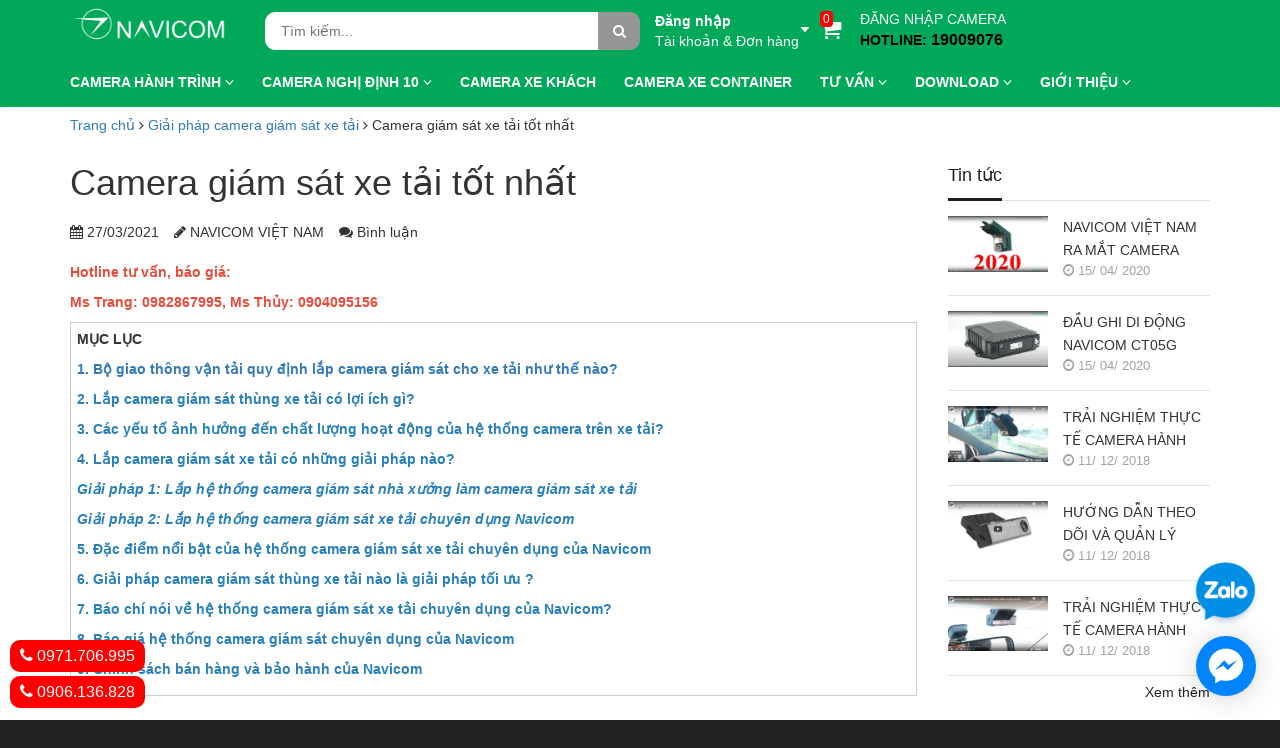

--- FILE ---
content_type: text/html; charset=utf-8
request_url: https://navicom.vn/lap-camera-giam-sat-thung-xe-tai-tot-nhat
body_size: 74327
content:
<!doctype html>
<!--[if lt IE 7]><html class="no-js lt-ie9 lt-ie8 lt-ie7" lang="en"> <![endif]-->
<!--[if IE 7]><html class="no-js lt-ie9 lt-ie8" lang="en"> <![endif]-->
<!--[if IE 8]><html class="no-js lt-ie9" lang="en"> <![endif]-->
<!--[if IE 9 ]><html class="ie9 no-js"> <![endif]-->
<!--[if (gt IE 9)|!(IE)]><!--> <html class="no-js" lang="vi"> <!--<![endif]-->
<head>
	
	<script async src="https://pagead2.googlesyndication.com/pagead/js/adsbygoogle.js"></script>
	<script>
		setTimeout(function(){
			(adsbygoogle = window.adsbygoogle || []).push({
				google_ad_client: "ca-pub-1720166525506067",
				enable_page_level_ads: true
			});
		}, 7000);
	</script>
	<!-- Google Tag Manager -->
	<script>
		setTimeout(function(){
			(function(w,d,s,l,i){w[l]=w[l]||[];w[l].push({'gtm.start':
														  new Date().getTime(),event:'gtm.js'});var f=d.getElementsByTagName(s)[0],
				j=d.createElement(s),dl=l!='dataLayer'?'&l='+l:'';j.async=true;j.src=
					'https://www.googletagmanager.com/gtm.js?id='+i+dl;f.parentNode.insertBefore(j,f);
								})(window,document,'script','dataLayer','GTM-T4WLBZP');
		}, 7000);
	</script>
	<!-- End Google Tag Manager -->

	<!-- Basic page needs ================================================== -->
	<meta charset="utf-8">
	<meta http-equiv="x-ua-compatible" content="ie=edge">
	<meta http-equiv="content-language" content="vi" />
	<meta name="viewport" content="width=device-width, initial-scale=1, maximum-scale=1">
	<meta name="robots" content="noodp,index,follow" />
	<meta name='revisit-after' content='1 days' />
	<meta name="keywords" content="">
	<!-- Title and description ================================================== -->
	<title>
		Camera giám sát xe tải tốt nhất &ndash; NAVICOM
	</title>

	
	<meta name="description" content="Camera giám sát xe tải Navicom hàng chính hãng 100% giá tốt nhất thị trường">
	

	<!-- Product meta ================================================== -->
	
  <meta property="og:type" content="article">
  <meta property="og:title" content="Camera gi&#225;m s&#225;t xe tải tốt nhất">
  <meta property="og:image" content="https://bizweb.dktcdn.net/thumb/grande/100/255/862/articles/dau-ghi-ct05g-navicom-37685c1d-59ac-45d7-816d-96dabc80e0fb.png?v=1574151553353">
  <meta property="og:image:secure_url" content="https://bizweb.dktcdn.net/thumb/grande/100/255/862/articles/dau-ghi-ct05g-navicom-37685c1d-59ac-45d7-816d-96dabc80e0fb.png?v=1574151553353">


  <meta property="og:description" content="Camera gi&#225;m s&#225;t xe tải Navicom h&#224;ng ch&#237;nh h&#227;ng 100% gi&#225; tốt nhất thị trường">

  <meta property="og:url" content="https://navicom.vn/lap-camera-giam-sat-thung-xe-tai-tot-nhat">
  <meta property="og:site_name" content="NAVICOM">

	



	<!-- Helpers ================================================== -->
	<link rel="canonical" href="https://navicom.vn/lap-camera-giam-sat-thung-xe-tai-tot-nhat">
	<!-- Favicon -->
	<link rel="shortcut icon" href="//bizweb.dktcdn.net/100/255/862/themes/588400/assets/favicon.png?1763431575279" type="image/x-icon" />
	<!-- fonts --> 
	
<script>
/*! jQuery v1.11.3 | (c) 2005, 2015 jQuery Foundation, Inc. | jquery.org/license */
!function(a,b){"object"==typeof module&&"object"==typeof module.exports?module.exports=a.document?b(a,!0):function(a){if(!a.document)throw new Error("jQuery requires a window with a document");return b(a)}:b(a)}("undefined"!=typeof window?window:this,function(a,b){var c=[],d=c.slice,e=c.concat,f=c.push,g=c.indexOf,h={},i=h.toString,j=h.hasOwnProperty,k={},l="1.11.3",m=function(a,b){return new m.fn.init(a,b)},n=/^[\s\uFEFF\xA0]+|[\s\uFEFF\xA0]+$/g,o=/^-ms-/,p=/-([\da-z])/gi,q=function(a,b){return b.toUpperCase()};m.fn=m.prototype={jquery:l,constructor:m,selector:"",length:0,toArray:function(){return d.call(this)},get:function(a){return null!=a?0>a?this[a+this.length]:this[a]:d.call(this)},pushStack:function(a){var b=m.merge(this.constructor(),a);return b.prevObject=this,b.context=this.context,b},each:function(a,b){return m.each(this,a,b)},map:function(a){return this.pushStack(m.map(this,function(b,c){return a.call(b,c,b)}))},slice:function(){return this.pushStack(d.apply(this,arguments))},first:function(){return this.eq(0)},last:function(){return this.eq(-1)},eq:function(a){var b=this.length,c=+a+(0>a?b:0);return this.pushStack(c>=0&&b>c?[this[c]]:[])},end:function(){return this.prevObject||this.constructor(null)},push:f,sort:c.sort,splice:c.splice},m.extend=m.fn.extend=function(){var a,b,c,d,e,f,g=arguments[0]||{},h=1,i=arguments.length,j=!1;for("boolean"==typeof g&&(j=g,g=arguments[h]||{},h++),"object"==typeof g||m.isFunction(g)||(g={}),h===i&&(g=this,h--);i>h;h++)if(null!=(e=arguments[h]))for(d in e)a=g[d],c=e[d],g!==c&&(j&&c&&(m.isPlainObject(c)||(b=m.isArray(c)))?(b?(b=!1,f=a&&m.isArray(a)?a:[]):f=a&&m.isPlainObject(a)?a:{},g[d]=m.extend(j,f,c)):void 0!==c&&(g[d]=c));return g},m.extend({expando:"jQuery"+(l+Math.random()).replace(/\D/g,""),isReady:!0,error:function(a){throw new Error(a)},noop:function(){},isFunction:function(a){return"function"===m.type(a)},isArray:Array.isArray||function(a){return"array"===m.type(a)},isWindow:function(a){return null!=a&&a==a.window},isNumeric:function(a){return!m.isArray(a)&&a-parseFloat(a)+1>=0},isEmptyObject:function(a){var b;for(b in a)return!1;return!0},isPlainObject:function(a){var b;if(!a||"object"!==m.type(a)||a.nodeType||m.isWindow(a))return!1;try{if(a.constructor&&!j.call(a,"constructor")&&!j.call(a.constructor.prototype,"isPrototypeOf"))return!1}catch(c){return!1}if(k.ownLast)for(b in a)return j.call(a,b);for(b in a);return void 0===b||j.call(a,b)},type:function(a){return null==a?a+"":"object"==typeof a||"function"==typeof a?h[i.call(a)]||"object":typeof a},globalEval:function(b){b&&m.trim(b)&&(a.execScript||function(b){a.eval.call(a,b)})(b)},camelCase:function(a){return a.replace(o,"ms-").replace(p,q)},nodeName:function(a,b){return a.nodeName&&a.nodeName.toLowerCase()===b.toLowerCase()},each:function(a,b,c){var d,e=0,f=a.length,g=r(a);if(c){if(g){for(;f>e;e++)if(d=b.apply(a[e],c),d===!1)break}else for(e in a)if(d=b.apply(a[e],c),d===!1)break}else if(g){for(;f>e;e++)if(d=b.call(a[e],e,a[e]),d===!1)break}else for(e in a)if(d=b.call(a[e],e,a[e]),d===!1)break;return a},trim:function(a){return null==a?"":(a+"").replace(n,"")},makeArray:function(a,b){var c=b||[];return null!=a&&(r(Object(a))?m.merge(c,"string"==typeof a?[a]:a):f.call(c,a)),c},inArray:function(a,b,c){var d;if(b){if(g)return g.call(b,a,c);for(d=b.length,c=c?0>c?Math.max(0,d+c):c:0;d>c;c++)if(c in b&&b[c]===a)return c}return-1},merge:function(a,b){var c=+b.length,d=0,e=a.length;while(c>d)a[e++]=b[d++];if(c!==c)while(void 0!==b[d])a[e++]=b[d++];return a.length=e,a},grep:function(a,b,c){for(var d,e=[],f=0,g=a.length,h=!c;g>f;f++)d=!b(a[f],f),d!==h&&e.push(a[f]);return e},map:function(a,b,c){var d,f=0,g=a.length,h=r(a),i=[];if(h)for(;g>f;f++)d=b(a[f],f,c),null!=d&&i.push(d);else for(f in a)d=b(a[f],f,c),null!=d&&i.push(d);return e.apply([],i)},guid:1,proxy:function(a,b){var c,e,f;return"string"==typeof b&&(f=a[b],b=a,a=f),m.isFunction(a)?(c=d.call(arguments,2),e=function(){return a.apply(b||this,c.concat(d.call(arguments)))},e.guid=a.guid=a.guid||m.guid++,e):void 0},now:function(){return+new Date},support:k}),m.each("Boolean Number String Function Array Date RegExp Object Error".split(" "),function(a,b){h["[object "+b+"]"]=b.toLowerCase()});function r(a){var b="length"in a&&a.length,c=m.type(a);return"function"===c||m.isWindow(a)?!1:1===a.nodeType&&b?!0:"array"===c||0===b||"number"==typeof b&&b>0&&b-1 in a}var s=function(a){var b,c,d,e,f,g,h,i,j,k,l,m,n,o,p,q,r,s,t,u="sizzle"+1*new Date,v=a.document,w=0,x=0,y=ha(),z=ha(),A=ha(),B=function(a,b){return a===b&&(l=!0),0},C=1<<31,D={}.hasOwnProperty,E=[],F=E.pop,G=E.push,H=E.push,I=E.slice,J=function(a,b){for(var c=0,d=a.length;d>c;c++)if(a[c]===b)return c;return-1},K="checked|selected|async|autofocus|autoplay|controls|defer|disabled|hidden|ismap|loop|multiple|open|readonly|required|scoped",L="[\\x20\\t\\r\\n\\f]",M="(?:\\\\.|[\\w-]|[^\\x00-\\xa0])+",N=M.replace("w","w#"),O="\\["+L+"*("+M+")(?:"+L+"*([*^$|!~]?=)"+L+"*(?:'((?:\\\\.|[^\\\\'])*)'|\"((?:\\\\.|[^\\\\\"])*)\"|("+N+"))|)"+L+"*\\]",P=":("+M+")(?:\\((('((?:\\\\.|[^\\\\'])*)'|\"((?:\\\\.|[^\\\\\"])*)\")|((?:\\\\.|[^\\\\()[\\]]|"+O+")*)|.*)\\)|)",Q=new RegExp(L+"+","g"),R=new RegExp("^"+L+"+|((?:^|[^\\\\])(?:\\\\.)*)"+L+"+$","g"),S=new RegExp("^"+L+"*,"+L+"*"),T=new RegExp("^"+L+"*([>+~]|"+L+")"+L+"*"),U=new RegExp("="+L+"*([^\\]'\"]*?)"+L+"*\\]","g"),V=new RegExp(P),W=new RegExp("^"+N+"$"),X={ID:new RegExp("^#("+M+")"),CLASS:new RegExp("^\\.("+M+")"),TAG:new RegExp("^("+M.replace("w","w*")+")"),ATTR:new RegExp("^"+O),PSEUDO:new RegExp("^"+P),CHILD:new RegExp("^:(only|first|last|nth|nth-last)-(child|of-type)(?:\\("+L+"*(even|odd|(([+-]|)(\\d*)n|)"+L+"*(?:([+-]|)"+L+"*(\\d+)|))"+L+"*\\)|)","i"),bool:new RegExp("^(?:"+K+")$","i"),needsContext:new RegExp("^"+L+"*[>+~]|:(even|odd|eq|gt|lt|nth|first|last)(?:\\("+L+"*((?:-\\d)?\\d*)"+L+"*\\)|)(?=[^-]|$)","i")},Y=/^(?:input|select|textarea|button)$/i,Z=/^h\d$/i,$=/^[^{]+\{\s*\[native \w/,_=/^(?:#([\w-]+)|(\w+)|\.([\w-]+))$/,aa=/[+~]/,ba=/'|\\/g,ca=new RegExp("\\\\([\\da-f]{1,6}"+L+"?|("+L+")|.)","ig"),da=function(a,b,c){var d="0x"+b-65536;return d!==d||c?b:0>d?String.fromCharCode(d+65536):String.fromCharCode(d>>10|55296,1023&d|56320)},ea=function(){m()};try{H.apply(E=I.call(v.childNodes),v.childNodes),E[v.childNodes.length].nodeType}catch(fa){H={apply:E.length?function(a,b){G.apply(a,I.call(b))}:function(a,b){var c=a.length,d=0;while(a[c++]=b[d++]);a.length=c-1}}}function ga(a,b,d,e){var f,h,j,k,l,o,r,s,w,x;if((b?b.ownerDocument||b:v)!==n&&m(b),b=b||n,d=d||[],k=b.nodeType,"string"!=typeof a||!a||1!==k&&9!==k&&11!==k)return d;if(!e&&p){if(11!==k&&(f=_.exec(a)))if(j=f[1]){if(9===k){if(h=b.getElementById(j),!h||!h.parentNode)return d;if(h.id===j)return d.push(h),d}else if(b.ownerDocument&&(h=b.ownerDocument.getElementById(j))&&t(b,h)&&h.id===j)return d.push(h),d}else{if(f[2])return H.apply(d,b.getElementsByTagName(a)),d;if((j=f[3])&&c.getElementsByClassName)return H.apply(d,b.getElementsByClassName(j)),d}if(c.qsa&&(!q||!q.test(a))){if(s=r=u,w=b,x=1!==k&&a,1===k&&"object"!==b.nodeName.toLowerCase()){o=g(a),(r=b.getAttribute("id"))?s=r.replace(ba,"\\$&"):b.setAttribute("id",s),s="[id='"+s+"'] ",l=o.length;while(l--)o[l]=s+ra(o[l]);w=aa.test(a)&&pa(b.parentNode)||b,x=o.join(",")}if(x)try{return H.apply(d,w.querySelectorAll(x)),d}catch(y){}finally{r||b.removeAttribute("id")}}}return i(a.replace(R,"$1"),b,d,e)}function ha(){var a=[];function b(c,e){return a.push(c+" ")>d.cacheLength&&delete b[a.shift()],b[c+" "]=e}return b}function ia(a){return a[u]=!0,a}function ja(a){var b=n.createElement("div");try{return!!a(b)}catch(c){return!1}finally{b.parentNode&&b.parentNode.removeChild(b),b=null}}function ka(a,b){var c=a.split("|"),e=a.length;while(e--)d.attrHandle[c[e]]=b}function la(a,b){var c=b&&a,d=c&&1===a.nodeType&&1===b.nodeType&&(~b.sourceIndex||C)-(~a.sourceIndex||C);if(d)return d;if(c)while(c=c.nextSibling)if(c===b)return-1;return a?1:-1}function ma(a){return function(b){var c=b.nodeName.toLowerCase();return"input"===c&&b.type===a}}function na(a){return function(b){var c=b.nodeName.toLowerCase();return("input"===c||"button"===c)&&b.type===a}}function oa(a){return ia(function(b){return b=+b,ia(function(c,d){var e,f=a([],c.length,b),g=f.length;while(g--)c[e=f[g]]&&(c[e]=!(d[e]=c[e]))})})}function pa(a){return a&&"undefined"!=typeof a.getElementsByTagName&&a}c=ga.support={},f=ga.isXML=function(a){var b=a&&(a.ownerDocument||a).documentElement;return b?"HTML"!==b.nodeName:!1},m=ga.setDocument=function(a){var b,e,g=a?a.ownerDocument||a:v;return g!==n&&9===g.nodeType&&g.documentElement?(n=g,o=g.documentElement,e=g.defaultView,e&&e!==e.top&&(e.addEventListener?e.addEventListener("unload",ea,!1):e.attachEvent&&e.attachEvent("onunload",ea)),p=!f(g),c.attributes=ja(function(a){return a.className="i",!a.getAttribute("className")}),c.getElementsByTagName=ja(function(a){return a.appendChild(g.createComment("")),!a.getElementsByTagName("*").length}),c.getElementsByClassName=$.test(g.getElementsByClassName),c.getById=ja(function(a){return o.appendChild(a).id=u,!g.getElementsByName||!g.getElementsByName(u).length}),c.getById?(d.find.ID=function(a,b){if("undefined"!=typeof b.getElementById&&p){var c=b.getElementById(a);return c&&c.parentNode?[c]:[]}},d.filter.ID=function(a){var b=a.replace(ca,da);return function(a){return a.getAttribute("id")===b}}):(delete d.find.ID,d.filter.ID=function(a){var b=a.replace(ca,da);return function(a){var c="undefined"!=typeof a.getAttributeNode&&a.getAttributeNode("id");return c&&c.value===b}}),d.find.TAG=c.getElementsByTagName?function(a,b){return"undefined"!=typeof b.getElementsByTagName?b.getElementsByTagName(a):c.qsa?b.querySelectorAll(a):void 0}:function(a,b){var c,d=[],e=0,f=b.getElementsByTagName(a);if("*"===a){while(c=f[e++])1===c.nodeType&&d.push(c);return d}return f},d.find.CLASS=c.getElementsByClassName&&function(a,b){return p?b.getElementsByClassName(a):void 0},r=[],q=[],(c.qsa=$.test(g.querySelectorAll))&&(ja(function(a){o.appendChild(a).innerHTML="<a id='"+u+"'></a><select id='"+u+"-\f]' msallowcapture=''><option selected=''></option></select>",a.querySelectorAll("[msallowcapture^='']").length&&q.push("[*^$]="+L+"*(?:''|\"\")"),a.querySelectorAll("[selected]").length||q.push("\\["+L+"*(?:value|"+K+")"),a.querySelectorAll("[id~="+u+"-]").length||q.push("~="),a.querySelectorAll(":checked").length||q.push(":checked"),a.querySelectorAll("a#"+u+"+*").length||q.push(".#.+[+~]")}),ja(function(a){var b=g.createElement("input");b.setAttribute("type","hidden"),a.appendChild(b).setAttribute("name","D"),a.querySelectorAll("[name=d]").length&&q.push("name"+L+"*[*^$|!~]?="),a.querySelectorAll(":enabled").length||q.push(":enabled",":disabled"),a.querySelectorAll("*,:x"),q.push(",.*:")})),(c.matchesSelector=$.test(s=o.matches||o.webkitMatchesSelector||o.mozMatchesSelector||o.oMatchesSelector||o.msMatchesSelector))&&ja(function(a){c.disconnectedMatch=s.call(a,"div"),s.call(a,"[s!='']:x"),r.push("!=",P)}),q=q.length&&new RegExp(q.join("|")),r=r.length&&new RegExp(r.join("|")),b=$.test(o.compareDocumentPosition),t=b||$.test(o.contains)?function(a,b){var c=9===a.nodeType?a.documentElement:a,d=b&&b.parentNode;return a===d||!(!d||1!==d.nodeType||!(c.contains?c.contains(d):a.compareDocumentPosition&&16&a.compareDocumentPosition(d)))}:function(a,b){if(b)while(b=b.parentNode)if(b===a)return!0;return!1},B=b?function(a,b){if(a===b)return l=!0,0;var d=!a.compareDocumentPosition-!b.compareDocumentPosition;return d?d:(d=(a.ownerDocument||a)===(b.ownerDocument||b)?a.compareDocumentPosition(b):1,1&d||!c.sortDetached&&b.compareDocumentPosition(a)===d?a===g||a.ownerDocument===v&&t(v,a)?-1:b===g||b.ownerDocument===v&&t(v,b)?1:k?J(k,a)-J(k,b):0:4&d?-1:1)}:function(a,b){if(a===b)return l=!0,0;var c,d=0,e=a.parentNode,f=b.parentNode,h=[a],i=[b];if(!e||!f)return a===g?-1:b===g?1:e?-1:f?1:k?J(k,a)-J(k,b):0;if(e===f)return la(a,b);c=a;while(c=c.parentNode)h.unshift(c);c=b;while(c=c.parentNode)i.unshift(c);while(h[d]===i[d])d++;return d?la(h[d],i[d]):h[d]===v?-1:i[d]===v?1:0},g):n},ga.matches=function(a,b){return ga(a,null,null,b)},ga.matchesSelector=function(a,b){if((a.ownerDocument||a)!==n&&m(a),b=b.replace(U,"='$1']"),!(!c.matchesSelector||!p||r&&r.test(b)||q&&q.test(b)))try{var d=s.call(a,b);if(d||c.disconnectedMatch||a.document&&11!==a.document.nodeType)return d}catch(e){}return ga(b,n,null,[a]).length>0},ga.contains=function(a,b){return(a.ownerDocument||a)!==n&&m(a),t(a,b)},ga.attr=function(a,b){(a.ownerDocument||a)!==n&&m(a);var e=d.attrHandle[b.toLowerCase()],f=e&&D.call(d.attrHandle,b.toLowerCase())?e(a,b,!p):void 0;return void 0!==f?f:c.attributes||!p?a.getAttribute(b):(f=a.getAttributeNode(b))&&f.specified?f.value:null},ga.error=function(a){throw new Error("Syntax error, unrecognized expression: "+a)},ga.uniqueSort=function(a){var b,d=[],e=0,f=0;if(l=!c.detectDuplicates,k=!c.sortStable&&a.slice(0),a.sort(B),l){while(b=a[f++])b===a[f]&&(e=d.push(f));while(e--)a.splice(d[e],1)}return k=null,a},e=ga.getText=function(a){var b,c="",d=0,f=a.nodeType;if(f){if(1===f||9===f||11===f){if("string"==typeof a.textContent)return a.textContent;for(a=a.firstChild;a;a=a.nextSibling)c+=e(a)}else if(3===f||4===f)return a.nodeValue}else while(b=a[d++])c+=e(b);return c},d=ga.selectors={cacheLength:50,createPseudo:ia,match:X,attrHandle:{},find:{},relative:{">":{dir:"parentNode",first:!0}," ":{dir:"parentNode"},"+":{dir:"previousSibling",first:!0},"~":{dir:"previousSibling"}},preFilter:{ATTR:function(a){return a[1]=a[1].replace(ca,da),a[3]=(a[3]||a[4]||a[5]||"").replace(ca,da),"~="===a[2]&&(a[3]=" "+a[3]+" "),a.slice(0,4)},CHILD:function(a){return a[1]=a[1].toLowerCase(),"nth"===a[1].slice(0,3)?(a[3]||ga.error(a[0]),a[4]=+(a[4]?a[5]+(a[6]||1):2*("even"===a[3]||"odd"===a[3])),a[5]=+(a[7]+a[8]||"odd"===a[3])):a[3]&&ga.error(a[0]),a},PSEUDO:function(a){var b,c=!a[6]&&a[2];return X.CHILD.test(a[0])?null:(a[3]?a[2]=a[4]||a[5]||"":c&&V.test(c)&&(b=g(c,!0))&&(b=c.indexOf(")",c.length-b)-c.length)&&(a[0]=a[0].slice(0,b),a[2]=c.slice(0,b)),a.slice(0,3))}},filter:{TAG:function(a){var b=a.replace(ca,da).toLowerCase();return"*"===a?function(){return!0}:function(a){return a.nodeName&&a.nodeName.toLowerCase()===b}},CLASS:function(a){var b=y[a+" "];return b||(b=new RegExp("(^|"+L+")"+a+"("+L+"|$)"))&&y(a,function(a){return b.test("string"==typeof a.className&&a.className||"undefined"!=typeof a.getAttribute&&a.getAttribute("class")||"")})},ATTR:function(a,b,c){return function(d){var e=ga.attr(d,a);return null==e?"!="===b:b?(e+="","="===b?e===c:"!="===b?e!==c:"^="===b?c&&0===e.indexOf(c):"*="===b?c&&e.indexOf(c)>-1:"$="===b?c&&e.slice(-c.length)===c:"~="===b?(" "+e.replace(Q," ")+" ").indexOf(c)>-1:"|="===b?e===c||e.slice(0,c.length+1)===c+"-":!1):!0}},CHILD:function(a,b,c,d,e){var f="nth"!==a.slice(0,3),g="last"!==a.slice(-4),h="of-type"===b;return 1===d&&0===e?function(a){return!!a.parentNode}:function(b,c,i){var j,k,l,m,n,o,p=f!==g?"nextSibling":"previousSibling",q=b.parentNode,r=h&&b.nodeName.toLowerCase(),s=!i&&!h;if(q){if(f){while(p){l=b;while(l=l[p])if(h?l.nodeName.toLowerCase()===r:1===l.nodeType)return!1;o=p="only"===a&&!o&&"nextSibling"}return!0}if(o=[g?q.firstChild:q.lastChild],g&&s){k=q[u]||(q[u]={}),j=k[a]||[],n=j[0]===w&&j[1],m=j[0]===w&&j[2],l=n&&q.childNodes[n];while(l=++n&&l&&l[p]||(m=n=0)||o.pop())if(1===l.nodeType&&++m&&l===b){k[a]=[w,n,m];break}}else if(s&&(j=(b[u]||(b[u]={}))[a])&&j[0]===w)m=j[1];else while(l=++n&&l&&l[p]||(m=n=0)||o.pop())if((h?l.nodeName.toLowerCase()===r:1===l.nodeType)&&++m&&(s&&((l[u]||(l[u]={}))[a]=[w,m]),l===b))break;return m-=e,m===d||m%d===0&&m/d>=0}}},PSEUDO:function(a,b){var c,e=d.pseudos[a]||d.setFilters[a.toLowerCase()]||ga.error("unsupported pseudo: "+a);return e[u]?e(b):e.length>1?(c=[a,a,"",b],d.setFilters.hasOwnProperty(a.toLowerCase())?ia(function(a,c){var d,f=e(a,b),g=f.length;while(g--)d=J(a,f[g]),a[d]=!(c[d]=f[g])}):function(a){return e(a,0,c)}):e}},pseudos:{not:ia(function(a){var b=[],c=[],d=h(a.replace(R,"$1"));return d[u]?ia(function(a,b,c,e){var f,g=d(a,null,e,[]),h=a.length;while(h--)(f=g[h])&&(a[h]=!(b[h]=f))}):function(a,e,f){return b[0]=a,d(b,null,f,c),b[0]=null,!c.pop()}}),has:ia(function(a){return function(b){return ga(a,b).length>0}}),contains:ia(function(a){return a=a.replace(ca,da),function(b){return(b.textContent||b.innerText||e(b)).indexOf(a)>-1}}),lang:ia(function(a){return W.test(a||"")||ga.error("unsupported lang: "+a),a=a.replace(ca,da).toLowerCase(),function(b){var c;do if(c=p?b.lang:b.getAttribute("xml:lang")||b.getAttribute("lang"))return c=c.toLowerCase(),c===a||0===c.indexOf(a+"-");while((b=b.parentNode)&&1===b.nodeType);return!1}}),target:function(b){var c=a.location&&a.location.hash;return c&&c.slice(1)===b.id},root:function(a){return a===o},focus:function(a){return a===n.activeElement&&(!n.hasFocus||n.hasFocus())&&!!(a.type||a.href||~a.tabIndex)},enabled:function(a){return a.disabled===!1},disabled:function(a){return a.disabled===!0},checked:function(a){var b=a.nodeName.toLowerCase();return"input"===b&&!!a.checked||"option"===b&&!!a.selected},selected:function(a){return a.parentNode&&a.parentNode.selectedIndex,a.selected===!0},empty:function(a){for(a=a.firstChild;a;a=a.nextSibling)if(a.nodeType<6)return!1;return!0},parent:function(a){return!d.pseudos.empty(a)},header:function(a){return Z.test(a.nodeName)},input:function(a){return Y.test(a.nodeName)},button:function(a){var b=a.nodeName.toLowerCase();return"input"===b&&"button"===a.type||"button"===b},text:function(a){var b;return"input"===a.nodeName.toLowerCase()&&"text"===a.type&&(null==(b=a.getAttribute("type"))||"text"===b.toLowerCase())},first:oa(function(){return[0]}),last:oa(function(a,b){return[b-1]}),eq:oa(function(a,b,c){return[0>c?c+b:c]}),even:oa(function(a,b){for(var c=0;b>c;c+=2)a.push(c);return a}),odd:oa(function(a,b){for(var c=1;b>c;c+=2)a.push(c);return a}),lt:oa(function(a,b,c){for(var d=0>c?c+b:c;--d>=0;)a.push(d);return a}),gt:oa(function(a,b,c){for(var d=0>c?c+b:c;++d<b;)a.push(d);return a})}},d.pseudos.nth=d.pseudos.eq;for(b in{radio:!0,checkbox:!0,file:!0,password:!0,image:!0})d.pseudos[b]=ma(b);for(b in{submit:!0,reset:!0})d.pseudos[b]=na(b);function qa(){}qa.prototype=d.filters=d.pseudos,d.setFilters=new qa,g=ga.tokenize=function(a,b){var c,e,f,g,h,i,j,k=z[a+" "];if(k)return b?0:k.slice(0);h=a,i=[],j=d.preFilter;while(h){(!c||(e=S.exec(h)))&&(e&&(h=h.slice(e[0].length)||h),i.push(f=[])),c=!1,(e=T.exec(h))&&(c=e.shift(),f.push({value:c,type:e[0].replace(R," ")}),h=h.slice(c.length));for(g in d.filter)!(e=X[g].exec(h))||j[g]&&!(e=j[g](e))||(c=e.shift(),f.push({value:c,type:g,matches:e}),h=h.slice(c.length));if(!c)break}return b?h.length:h?ga.error(a):z(a,i).slice(0)};function ra(a){for(var b=0,c=a.length,d="";c>b;b++)d+=a[b].value;return d}function sa(a,b,c){var d=b.dir,e=c&&"parentNode"===d,f=x++;return b.first?function(b,c,f){while(b=b[d])if(1===b.nodeType||e)return a(b,c,f)}:function(b,c,g){var h,i,j=[w,f];if(g){while(b=b[d])if((1===b.nodeType||e)&&a(b,c,g))return!0}else while(b=b[d])if(1===b.nodeType||e){if(i=b[u]||(b[u]={}),(h=i[d])&&h[0]===w&&h[1]===f)return j[2]=h[2];if(i[d]=j,j[2]=a(b,c,g))return!0}}}function ta(a){return a.length>1?function(b,c,d){var e=a.length;while(e--)if(!a[e](b,c,d))return!1;return!0}:a[0]}function ua(a,b,c){for(var d=0,e=b.length;e>d;d++)ga(a,b[d],c);return c}function va(a,b,c,d,e){for(var f,g=[],h=0,i=a.length,j=null!=b;i>h;h++)(f=a[h])&&(!c||c(f,d,e))&&(g.push(f),j&&b.push(h));return g}function wa(a,b,c,d,e,f){return d&&!d[u]&&(d=wa(d)),e&&!e[u]&&(e=wa(e,f)),ia(function(f,g,h,i){var j,k,l,m=[],n=[],o=g.length,p=f||ua(b||"*",h.nodeType?[h]:h,[]),q=!a||!f&&b?p:va(p,m,a,h,i),r=c?e||(f?a:o||d)?[]:g:q;if(c&&c(q,r,h,i),d){j=va(r,n),d(j,[],h,i),k=j.length;while(k--)(l=j[k])&&(r[n[k]]=!(q[n[k]]=l))}if(f){if(e||a){if(e){j=[],k=r.length;while(k--)(l=r[k])&&j.push(q[k]=l);e(null,r=[],j,i)}k=r.length;while(k--)(l=r[k])&&(j=e?J(f,l):m[k])>-1&&(f[j]=!(g[j]=l))}}else r=va(r===g?r.splice(o,r.length):r),e?e(null,g,r,i):H.apply(g,r)})}function xa(a){for(var b,c,e,f=a.length,g=d.relative[a[0].type],h=g||d.relative[" "],i=g?1:0,k=sa(function(a){return a===b},h,!0),l=sa(function(a){return J(b,a)>-1},h,!0),m=[function(a,c,d){var e=!g&&(d||c!==j)||((b=c).nodeType?k(a,c,d):l(a,c,d));return b=null,e}];f>i;i++)if(c=d.relative[a[i].type])m=[sa(ta(m),c)];else{if(c=d.filter[a[i].type].apply(null,a[i].matches),c[u]){for(e=++i;f>e;e++)if(d.relative[a[e].type])break;return wa(i>1&&ta(m),i>1&&ra(a.slice(0,i-1).concat({value:" "===a[i-2].type?"*":""})).replace(R,"$1"),c,e>i&&xa(a.slice(i,e)),f>e&&xa(a=a.slice(e)),f>e&&ra(a))}m.push(c)}return ta(m)}function ya(a,b){var c=b.length>0,e=a.length>0,f=function(f,g,h,i,k){var l,m,o,p=0,q="0",r=f&&[],s=[],t=j,u=f||e&&d.find.TAG("*",k),v=w+=null==t?1:Math.random()||.1,x=u.length;for(k&&(j=g!==n&&g);q!==x&&null!=(l=u[q]);q++){if(e&&l){m=0;while(o=a[m++])if(o(l,g,h)){i.push(l);break}k&&(w=v)}c&&((l=!o&&l)&&p--,f&&r.push(l))}if(p+=q,c&&q!==p){m=0;while(o=b[m++])o(r,s,g,h);if(f){if(p>0)while(q--)r[q]||s[q]||(s[q]=F.call(i));s=va(s)}H.apply(i,s),k&&!f&&s.length>0&&p+b.length>1&&ga.uniqueSort(i)}return k&&(w=v,j=t),r};return c?ia(f):f}return h=ga.compile=function(a,b){var c,d=[],e=[],f=A[a+" "];if(!f){b||(b=g(a)),c=b.length;while(c--)f=xa(b[c]),f[u]?d.push(f):e.push(f);f=A(a,ya(e,d)),f.selector=a}return f},i=ga.select=function(a,b,e,f){var i,j,k,l,m,n="function"==typeof a&&a,o=!f&&g(a=n.selector||a);if(e=e||[],1===o.length){if(j=o[0]=o[0].slice(0),j.length>2&&"ID"===(k=j[0]).type&&c.getById&&9===b.nodeType&&p&&d.relative[j[1].type]){if(b=(d.find.ID(k.matches[0].replace(ca,da),b)||[])[0],!b)return e;n&&(b=b.parentNode),a=a.slice(j.shift().value.length)}i=X.needsContext.test(a)?0:j.length;while(i--){if(k=j[i],d.relative[l=k.type])break;if((m=d.find[l])&&(f=m(k.matches[0].replace(ca,da),aa.test(j[0].type)&&pa(b.parentNode)||b))){if(j.splice(i,1),a=f.length&&ra(j),!a)return H.apply(e,f),e;break}}}return(n||h(a,o))(f,b,!p,e,aa.test(a)&&pa(b.parentNode)||b),e},c.sortStable=u.split("").sort(B).join("")===u,c.detectDuplicates=!!l,m(),c.sortDetached=ja(function(a){return 1&a.compareDocumentPosition(n.createElement("div"))}),ja(function(a){return a.innerHTML="<a href='#'></a>","#"===a.firstChild.getAttribute("href")})||ka("type|href|height|width",function(a,b,c){return c?void 0:a.getAttribute(b,"type"===b.toLowerCase()?1:2)}),c.attributes&&ja(function(a){return a.innerHTML="<input/>",a.firstChild.setAttribute("value",""),""===a.firstChild.getAttribute("value")})||ka("value",function(a,b,c){return c||"input"!==a.nodeName.toLowerCase()?void 0:a.defaultValue}),ja(function(a){return null==a.getAttribute("disabled")})||ka(K,function(a,b,c){var d;return c?void 0:a[b]===!0?b.toLowerCase():(d=a.getAttributeNode(b))&&d.specified?d.value:null}),ga}(a);m.find=s,m.expr=s.selectors,m.expr[":"]=m.expr.pseudos,m.unique=s.uniqueSort,m.text=s.getText,m.isXMLDoc=s.isXML,m.contains=s.contains;var t=m.expr.match.needsContext,u=/^<(\w+)\s*\/?>(?:<\/\1>|)$/,v=/^.[^:#\[\.,]*$/;function w(a,b,c){if(m.isFunction(b))return m.grep(a,function(a,d){return!!b.call(a,d,a)!==c});if(b.nodeType)return m.grep(a,function(a){return a===b!==c});if("string"==typeof b){if(v.test(b))return m.filter(b,a,c);b=m.filter(b,a)}return m.grep(a,function(a){return m.inArray(a,b)>=0!==c})}m.filter=function(a,b,c){var d=b[0];return c&&(a=":not("+a+")"),1===b.length&&1===d.nodeType?m.find.matchesSelector(d,a)?[d]:[]:m.find.matches(a,m.grep(b,function(a){return 1===a.nodeType}))},m.fn.extend({find:function(a){var b,c=[],d=this,e=d.length;if("string"!=typeof a)return this.pushStack(m(a).filter(function(){for(b=0;e>b;b++)if(m.contains(d[b],this))return!0}));for(b=0;e>b;b++)m.find(a,d[b],c);return c=this.pushStack(e>1?m.unique(c):c),c.selector=this.selector?this.selector+" "+a:a,c},filter:function(a){return this.pushStack(w(this,a||[],!1))},not:function(a){return this.pushStack(w(this,a||[],!0))},is:function(a){return!!w(this,"string"==typeof a&&t.test(a)?m(a):a||[],!1).length}});var x,y=a.document,z=/^(?:\s*(<[\w\W]+>)[^>]*|#([\w-]*))$/,A=m.fn.init=function(a,b){var c,d;if(!a)return this;if("string"==typeof a){if(c="<"===a.charAt(0)&&">"===a.charAt(a.length-1)&&a.length>=3?[null,a,null]:z.exec(a),!c||!c[1]&&b)return!b||b.jquery?(b||x).find(a):this.constructor(b).find(a);if(c[1]){if(b=b instanceof m?b[0]:b,m.merge(this,m.parseHTML(c[1],b&&b.nodeType?b.ownerDocument||b:y,!0)),u.test(c[1])&&m.isPlainObject(b))for(c in b)m.isFunction(this[c])?this[c](b[c]):this.attr(c,b[c]);return this}if(d=y.getElementById(c[2]),d&&d.parentNode){if(d.id!==c[2])return x.find(a);this.length=1,this[0]=d}return this.context=y,this.selector=a,this}return a.nodeType?(this.context=this[0]=a,this.length=1,this):m.isFunction(a)?"undefined"!=typeof x.ready?x.ready(a):a(m):(void 0!==a.selector&&(this.selector=a.selector,this.context=a.context),m.makeArray(a,this))};A.prototype=m.fn,x=m(y);var B=/^(?:parents|prev(?:Until|All))/,C={children:!0,contents:!0,next:!0,prev:!0};m.extend({dir:function(a,b,c){var d=[],e=a[b];while(e&&9!==e.nodeType&&(void 0===c||1!==e.nodeType||!m(e).is(c)))1===e.nodeType&&d.push(e),e=e[b];return d},sibling:function(a,b){for(var c=[];a;a=a.nextSibling)1===a.nodeType&&a!==b&&c.push(a);return c}}),m.fn.extend({has:function(a){var b,c=m(a,this),d=c.length;return this.filter(function(){for(b=0;d>b;b++)if(m.contains(this,c[b]))return!0})},closest:function(a,b){for(var c,d=0,e=this.length,f=[],g=t.test(a)||"string"!=typeof a?m(a,b||this.context):0;e>d;d++)for(c=this[d];c&&c!==b;c=c.parentNode)if(c.nodeType<11&&(g?g.index(c)>-1:1===c.nodeType&&m.find.matchesSelector(c,a))){f.push(c);break}return this.pushStack(f.length>1?m.unique(f):f)},index:function(a){return a?"string"==typeof a?m.inArray(this[0],m(a)):m.inArray(a.jquery?a[0]:a,this):this[0]&&this[0].parentNode?this.first().prevAll().length:-1},add:function(a,b){return this.pushStack(m.unique(m.merge(this.get(),m(a,b))))},addBack:function(a){return this.add(null==a?this.prevObject:this.prevObject.filter(a))}});function D(a,b){do a=a[b];while(a&&1!==a.nodeType);return a}m.each({parent:function(a){var b=a.parentNode;return b&&11!==b.nodeType?b:null},parents:function(a){return m.dir(a,"parentNode")},parentsUntil:function(a,b,c){return m.dir(a,"parentNode",c)},next:function(a){return D(a,"nextSibling")},prev:function(a){return D(a,"previousSibling")},nextAll:function(a){return m.dir(a,"nextSibling")},prevAll:function(a){return m.dir(a,"previousSibling")},nextUntil:function(a,b,c){return m.dir(a,"nextSibling",c)},prevUntil:function(a,b,c){return m.dir(a,"previousSibling",c)},siblings:function(a){return m.sibling((a.parentNode||{}).firstChild,a)},children:function(a){return m.sibling(a.firstChild)},contents:function(a){return m.nodeName(a,"iframe")?a.contentDocument||a.contentWindow.document:m.merge([],a.childNodes)}},function(a,b){m.fn[a]=function(c,d){var e=m.map(this,b,c);return"Until"!==a.slice(-5)&&(d=c),d&&"string"==typeof d&&(e=m.filter(d,e)),this.length>1&&(C[a]||(e=m.unique(e)),B.test(a)&&(e=e.reverse())),this.pushStack(e)}});var E=/\S+/g,F={};function G(a){var b=F[a]={};return m.each(a.match(E)||[],function(a,c){b[c]=!0}),b}m.Callbacks=function(a){a="string"==typeof a?F[a]||G(a):m.extend({},a);var b,c,d,e,f,g,h=[],i=!a.once&&[],j=function(l){for(c=a.memory&&l,d=!0,f=g||0,g=0,e=h.length,b=!0;h&&e>f;f++)if(h[f].apply(l[0],l[1])===!1&&a.stopOnFalse){c=!1;break}b=!1,h&&(i?i.length&&j(i.shift()):c?h=[]:k.disable())},k={add:function(){if(h){var d=h.length;!function f(b){m.each(b,function(b,c){var d=m.type(c);"function"===d?a.unique&&k.has(c)||h.push(c):c&&c.length&&"string"!==d&&f(c)})}(arguments),b?e=h.length:c&&(g=d,j(c))}return this},remove:function(){return h&&m.each(arguments,function(a,c){var d;while((d=m.inArray(c,h,d))>-1)h.splice(d,1),b&&(e>=d&&e--,f>=d&&f--)}),this},has:function(a){return a?m.inArray(a,h)>-1:!(!h||!h.length)},empty:function(){return h=[],e=0,this},disable:function(){return h=i=c=void 0,this},disabled:function(){return!h},lock:function(){return i=void 0,c||k.disable(),this},locked:function(){return!i},fireWith:function(a,c){return!h||d&&!i||(c=c||[],c=[a,c.slice?c.slice():c],b?i.push(c):j(c)),this},fire:function(){return k.fireWith(this,arguments),this},fired:function(){return!!d}};return k},m.extend({Deferred:function(a){var b=[["resolve","done",m.Callbacks("once memory"),"resolved"],["reject","fail",m.Callbacks("once memory"),"rejected"],["notify","progress",m.Callbacks("memory")]],c="pending",d={state:function(){return c},always:function(){return e.done(arguments).fail(arguments),this},then:function(){var a=arguments;return m.Deferred(function(c){m.each(b,function(b,f){var g=m.isFunction(a[b])&&a[b];e[f[1]](function(){var a=g&&g.apply(this,arguments);a&&m.isFunction(a.promise)?a.promise().done(c.resolve).fail(c.reject).progress(c.notify):c[f[0]+"With"](this===d?c.promise():this,g?[a]:arguments)})}),a=null}).promise()},promise:function(a){return null!=a?m.extend(a,d):d}},e={};return d.pipe=d.then,m.each(b,function(a,f){var g=f[2],h=f[3];d[f[1]]=g.add,h&&g.add(function(){c=h},b[1^a][2].disable,b[2][2].lock),e[f[0]]=function(){return e[f[0]+"With"](this===e?d:this,arguments),this},e[f[0]+"With"]=g.fireWith}),d.promise(e),a&&a.call(e,e),e},when:function(a){var b=0,c=d.call(arguments),e=c.length,f=1!==e||a&&m.isFunction(a.promise)?e:0,g=1===f?a:m.Deferred(),h=function(a,b,c){return function(e){b[a]=this,c[a]=arguments.length>1?d.call(arguments):e,c===i?g.notifyWith(b,c):--f||g.resolveWith(b,c)}},i,j,k;if(e>1)for(i=new Array(e),j=new Array(e),k=new Array(e);e>b;b++)c[b]&&m.isFunction(c[b].promise)?c[b].promise().done(h(b,k,c)).fail(g.reject).progress(h(b,j,i)):--f;return f||g.resolveWith(k,c),g.promise()}});var H;m.fn.ready=function(a){return m.ready.promise().done(a),this},m.extend({isReady:!1,readyWait:1,holdReady:function(a){a?m.readyWait++:m.ready(!0)},ready:function(a){if(a===!0?!--m.readyWait:!m.isReady){if(!y.body)return setTimeout(m.ready);m.isReady=!0,a!==!0&&--m.readyWait>0||(H.resolveWith(y,[m]),m.fn.triggerHandler&&(m(y).triggerHandler("ready"),m(y).off("ready")))}}});function I(){y.addEventListener?(y.removeEventListener("DOMContentLoaded",J,!1),a.removeEventListener("load",J,!1)):(y.detachEvent("onreadystatechange",J),a.detachEvent("onload",J))}function J(){(y.addEventListener||"load"===event.type||"complete"===y.readyState)&&(I(),m.ready())}m.ready.promise=function(b){if(!H)if(H=m.Deferred(),"complete"===y.readyState)setTimeout(m.ready);else if(y.addEventListener)y.addEventListener("DOMContentLoaded",J,!1),a.addEventListener("load",J,!1);else{y.attachEvent("onreadystatechange",J),a.attachEvent("onload",J);var c=!1;try{c=null==a.frameElement&&y.documentElement}catch(d){}c&&c.doScroll&&!function e(){if(!m.isReady){try{c.doScroll("left")}catch(a){return setTimeout(e,50)}I(),m.ready()}}()}return H.promise(b)};var K="undefined",L;for(L in m(k))break;k.ownLast="0"!==L,k.inlineBlockNeedsLayout=!1,m(function(){var a,b,c,d;c=y.getElementsByTagName("body")[0],c&&c.style&&(b=y.createElement("div"),d=y.createElement("div"),d.style.cssText="position:absolute;border:0;width:0;height:0;top:0;left:-9999px",c.appendChild(d).appendChild(b),typeof b.style.zoom!==K&&(b.style.cssText="display:inline;margin:0;border:0;padding:1px;width:1px;zoom:1",k.inlineBlockNeedsLayout=a=3===b.offsetWidth,a&&(c.style.zoom=1)),c.removeChild(d))}),function(){var a=y.createElement("div");if(null==k.deleteExpando){k.deleteExpando=!0;try{delete a.test}catch(b){k.deleteExpando=!1}}a=null}(),m.acceptData=function(a){var b=m.noData[(a.nodeName+" ").toLowerCase()],c=+a.nodeType||1;return 1!==c&&9!==c?!1:!b||b!==!0&&a.getAttribute("classid")===b};var M=/^(?:\{[\w\W]*\}|\[[\w\W]*\])$/,N=/([A-Z])/g;function O(a,b,c){if(void 0===c&&1===a.nodeType){var d="data-"+b.replace(N,"-$1").toLowerCase();if(c=a.getAttribute(d),"string"==typeof c){try{c="true"===c?!0:"false"===c?!1:"null"===c?null:+c+""===c?+c:M.test(c)?m.parseJSON(c):c}catch(e){}m.data(a,b,c)}else c=void 0}return c}function P(a){var b;for(b in a)if(("data"!==b||!m.isEmptyObject(a[b]))&&"toJSON"!==b)return!1;

return!0}function Q(a,b,d,e){if(m.acceptData(a)){var f,g,h=m.expando,i=a.nodeType,j=i?m.cache:a,k=i?a[h]:a[h]&&h;if(k&&j[k]&&(e||j[k].data)||void 0!==d||"string"!=typeof b)return k||(k=i?a[h]=c.pop()||m.guid++:h),j[k]||(j[k]=i?{}:{toJSON:m.noop}),("object"==typeof b||"function"==typeof b)&&(e?j[k]=m.extend(j[k],b):j[k].data=m.extend(j[k].data,b)),g=j[k],e||(g.data||(g.data={}),g=g.data),void 0!==d&&(g[m.camelCase(b)]=d),"string"==typeof b?(f=g[b],null==f&&(f=g[m.camelCase(b)])):f=g,f}}function R(a,b,c){if(m.acceptData(a)){var d,e,f=a.nodeType,g=f?m.cache:a,h=f?a[m.expando]:m.expando;if(g[h]){if(b&&(d=c?g[h]:g[h].data)){m.isArray(b)?b=b.concat(m.map(b,m.camelCase)):b in d?b=[b]:(b=m.camelCase(b),b=b in d?[b]:b.split(" ")),e=b.length;while(e--)delete d[b[e]];if(c?!P(d):!m.isEmptyObject(d))return}(c||(delete g[h].data,P(g[h])))&&(f?m.cleanData([a],!0):k.deleteExpando||g!=g.window?delete g[h]:g[h]=null)}}}m.extend({cache:{},noData:{"applet ":!0,"embed ":!0,"object ":"clsid:D27CDB6E-AE6D-11cf-96B8-444553540000"},hasData:function(a){return a=a.nodeType?m.cache[a[m.expando]]:a[m.expando],!!a&&!P(a)},data:function(a,b,c){return Q(a,b,c)},removeData:function(a,b){return R(a,b)},_data:function(a,b,c){return Q(a,b,c,!0)},_removeData:function(a,b){return R(a,b,!0)}}),m.fn.extend({data:function(a,b){var c,d,e,f=this[0],g=f&&f.attributes;if(void 0===a){if(this.length&&(e=m.data(f),1===f.nodeType&&!m._data(f,"parsedAttrs"))){c=g.length;while(c--)g[c]&&(d=g[c].name,0===d.indexOf("data-")&&(d=m.camelCase(d.slice(5)),O(f,d,e[d])));m._data(f,"parsedAttrs",!0)}return e}return"object"==typeof a?this.each(function(){m.data(this,a)}):arguments.length>1?this.each(function(){m.data(this,a,b)}):f?O(f,a,m.data(f,a)):void 0},removeData:function(a){return this.each(function(){m.removeData(this,a)})}}),m.extend({queue:function(a,b,c){var d;return a?(b=(b||"fx")+"queue",d=m._data(a,b),c&&(!d||m.isArray(c)?d=m._data(a,b,m.makeArray(c)):d.push(c)),d||[]):void 0},dequeue:function(a,b){b=b||"fx";var c=m.queue(a,b),d=c.length,e=c.shift(),f=m._queueHooks(a,b),g=function(){m.dequeue(a,b)};"inprogress"===e&&(e=c.shift(),d--),e&&("fx"===b&&c.unshift("inprogress"),delete f.stop,e.call(a,g,f)),!d&&f&&f.empty.fire()},_queueHooks:function(a,b){var c=b+"queueHooks";return m._data(a,c)||m._data(a,c,{empty:m.Callbacks("once memory").add(function(){m._removeData(a,b+"queue"),m._removeData(a,c)})})}}),m.fn.extend({queue:function(a,b){var c=2;return"string"!=typeof a&&(b=a,a="fx",c--),arguments.length<c?m.queue(this[0],a):void 0===b?this:this.each(function(){var c=m.queue(this,a,b);m._queueHooks(this,a),"fx"===a&&"inprogress"!==c[0]&&m.dequeue(this,a)})},dequeue:function(a){return this.each(function(){m.dequeue(this,a)})},clearQueue:function(a){return this.queue(a||"fx",[])},promise:function(a,b){var c,d=1,e=m.Deferred(),f=this,g=this.length,h=function(){--d||e.resolveWith(f,[f])};"string"!=typeof a&&(b=a,a=void 0),a=a||"fx";while(g--)c=m._data(f[g],a+"queueHooks"),c&&c.empty&&(d++,c.empty.add(h));return h(),e.promise(b)}});var S=/[+-]?(?:\d*\.|)\d+(?:[eE][+-]?\d+|)/.source,T=["Top","Right","Bottom","Left"],U=function(a,b){return a=b||a,"none"===m.css(a,"display")||!m.contains(a.ownerDocument,a)},V=m.access=function(a,b,c,d,e,f,g){var h=0,i=a.length,j=null==c;if("object"===m.type(c)){e=!0;for(h in c)m.access(a,b,h,c[h],!0,f,g)}else if(void 0!==d&&(e=!0,m.isFunction(d)||(g=!0),j&&(g?(b.call(a,d),b=null):(j=b,b=function(a,b,c){return j.call(m(a),c)})),b))for(;i>h;h++)b(a[h],c,g?d:d.call(a[h],h,b(a[h],c)));return e?a:j?b.call(a):i?b(a[0],c):f},W=/^(?:checkbox|radio)$/i;!function(){var a=y.createElement("input"),b=y.createElement("div"),c=y.createDocumentFragment();if(b.innerHTML="  <link/><table></table><a href='/a'>a</a><input type='checkbox'/>",k.leadingWhitespace=3===b.firstChild.nodeType,k.tbody=!b.getElementsByTagName("tbody").length,k.htmlSerialize=!!b.getElementsByTagName("link").length,k.html5Clone="<:nav></:nav>"!==y.createElement("nav").cloneNode(!0).outerHTML,a.type="checkbox",a.checked=!0,c.appendChild(a),k.appendChecked=a.checked,b.innerHTML="<textarea>x</textarea>",k.noCloneChecked=!!b.cloneNode(!0).lastChild.defaultValue,c.appendChild(b),b.innerHTML="<input type='radio' checked='checked' name='t'/>",k.checkClone=b.cloneNode(!0).cloneNode(!0).lastChild.checked,k.noCloneEvent=!0,b.attachEvent&&(b.attachEvent("onclick",function(){k.noCloneEvent=!1}),b.cloneNode(!0).click()),null==k.deleteExpando){k.deleteExpando=!0;try{delete b.test}catch(d){k.deleteExpando=!1}}}(),function(){var b,c,d=y.createElement("div");for(b in{submit:!0,change:!0,focusin:!0})c="on"+b,(k[b+"Bubbles"]=c in a)||(d.setAttribute(c,"t"),k[b+"Bubbles"]=d.attributes[c].expando===!1);d=null}();var X=/^(?:input|select|textarea)$/i,Y=/^key/,Z=/^(?:mouse|pointer|contextmenu)|click/,$=/^(?:focusinfocus|focusoutblur)$/,_=/^([^.]*)(?:\.(.+)|)$/;function aa(){return!0}function ba(){return!1}function ca(){try{return y.activeElement}catch(a){}}m.event={global:{},add:function(a,b,c,d,e){var f,g,h,i,j,k,l,n,o,p,q,r=m._data(a);if(r){c.handler&&(i=c,c=i.handler,e=i.selector),c.guid||(c.guid=m.guid++),(g=r.events)||(g=r.events={}),(k=r.handle)||(k=r.handle=function(a){return typeof m===K||a&&m.event.triggered===a.type?void 0:m.event.dispatch.apply(k.elem,arguments)},k.elem=a),b=(b||"").match(E)||[""],h=b.length;while(h--)f=_.exec(b[h])||[],o=q=f[1],p=(f[2]||"").split(".").sort(),o&&(j=m.event.special[o]||{},o=(e?j.delegateType:j.bindType)||o,j=m.event.special[o]||{},l=m.extend({type:o,origType:q,data:d,handler:c,guid:c.guid,selector:e,needsContext:e&&m.expr.match.needsContext.test(e),namespace:p.join(".")},i),(n=g[o])||(n=g[o]=[],n.delegateCount=0,j.setup&&j.setup.call(a,d,p,k)!==!1||(a.addEventListener?a.addEventListener(o,k,!1):a.attachEvent&&a.attachEvent("on"+o,k))),j.add&&(j.add.call(a,l),l.handler.guid||(l.handler.guid=c.guid)),e?n.splice(n.delegateCount++,0,l):n.push(l),m.event.global[o]=!0);a=null}},remove:function(a,b,c,d,e){var f,g,h,i,j,k,l,n,o,p,q,r=m.hasData(a)&&m._data(a);if(r&&(k=r.events)){b=(b||"").match(E)||[""],j=b.length;while(j--)if(h=_.exec(b[j])||[],o=q=h[1],p=(h[2]||"").split(".").sort(),o){l=m.event.special[o]||{},o=(d?l.delegateType:l.bindType)||o,n=k[o]||[],h=h[2]&&new RegExp("(^|\\.)"+p.join("\\.(?:.*\\.|)")+"(\\.|$)"),i=f=n.length;while(f--)g=n[f],!e&&q!==g.origType||c&&c.guid!==g.guid||h&&!h.test(g.namespace)||d&&d!==g.selector&&("**"!==d||!g.selector)||(n.splice(f,1),g.selector&&n.delegateCount--,l.remove&&l.remove.call(a,g));i&&!n.length&&(l.teardown&&l.teardown.call(a,p,r.handle)!==!1||m.removeEvent(a,o,r.handle),delete k[o])}else for(o in k)m.event.remove(a,o+b[j],c,d,!0);m.isEmptyObject(k)&&(delete r.handle,m._removeData(a,"events"))}},trigger:function(b,c,d,e){var f,g,h,i,k,l,n,o=[d||y],p=j.call(b,"type")?b.type:b,q=j.call(b,"namespace")?b.namespace.split("."):[];if(h=l=d=d||y,3!==d.nodeType&&8!==d.nodeType&&!$.test(p+m.event.triggered)&&(p.indexOf(".")>=0&&(q=p.split("."),p=q.shift(),q.sort()),g=p.indexOf(":")<0&&"on"+p,b=b[m.expando]?b:new m.Event(p,"object"==typeof b&&b),b.isTrigger=e?2:3,b.namespace=q.join("."),b.namespace_re=b.namespace?new RegExp("(^|\\.)"+q.join("\\.(?:.*\\.|)")+"(\\.|$)"):null,b.result=void 0,b.target||(b.target=d),c=null==c?[b]:m.makeArray(c,[b]),k=m.event.special[p]||{},e||!k.trigger||k.trigger.apply(d,c)!==!1)){if(!e&&!k.noBubble&&!m.isWindow(d)){for(i=k.delegateType||p,$.test(i+p)||(h=h.parentNode);h;h=h.parentNode)o.push(h),l=h;l===(d.ownerDocument||y)&&o.push(l.defaultView||l.parentWindow||a)}n=0;while((h=o[n++])&&!b.isPropagationStopped())b.type=n>1?i:k.bindType||p,f=(m._data(h,"events")||{})[b.type]&&m._data(h,"handle"),f&&f.apply(h,c),f=g&&h[g],f&&f.apply&&m.acceptData(h)&&(b.result=f.apply(h,c),b.result===!1&&b.preventDefault());if(b.type=p,!e&&!b.isDefaultPrevented()&&(!k._default||k._default.apply(o.pop(),c)===!1)&&m.acceptData(d)&&g&&d[p]&&!m.isWindow(d)){l=d[g],l&&(d[g]=null),m.event.triggered=p;try{d[p]()}catch(r){}m.event.triggered=void 0,l&&(d[g]=l)}return b.result}},dispatch:function(a){a=m.event.fix(a);var b,c,e,f,g,h=[],i=d.call(arguments),j=(m._data(this,"events")||{})[a.type]||[],k=m.event.special[a.type]||{};if(i[0]=a,a.delegateTarget=this,!k.preDispatch||k.preDispatch.call(this,a)!==!1){h=m.event.handlers.call(this,a,j),b=0;while((f=h[b++])&&!a.isPropagationStopped()){a.currentTarget=f.elem,g=0;while((e=f.handlers[g++])&&!a.isImmediatePropagationStopped())(!a.namespace_re||a.namespace_re.test(e.namespace))&&(a.handleObj=e,a.data=e.data,c=((m.event.special[e.origType]||{}).handle||e.handler).apply(f.elem,i),void 0!==c&&(a.result=c)===!1&&(a.preventDefault(),a.stopPropagation()))}return k.postDispatch&&k.postDispatch.call(this,a),a.result}},handlers:function(a,b){var c,d,e,f,g=[],h=b.delegateCount,i=a.target;if(h&&i.nodeType&&(!a.button||"click"!==a.type))for(;i!=this;i=i.parentNode||this)if(1===i.nodeType&&(i.disabled!==!0||"click"!==a.type)){for(e=[],f=0;h>f;f++)d=b[f],c=d.selector+" ",void 0===e[c]&&(e[c]=d.needsContext?m(c,this).index(i)>=0:m.find(c,this,null,[i]).length),e[c]&&e.push(d);e.length&&g.push({elem:i,handlers:e})}return h<b.length&&g.push({elem:this,handlers:b.slice(h)}),g},fix:function(a){if(a[m.expando])return a;var b,c,d,e=a.type,f=a,g=this.fixHooks[e];g||(this.fixHooks[e]=g=Z.test(e)?this.mouseHooks:Y.test(e)?this.keyHooks:{}),d=g.props?this.props.concat(g.props):this.props,a=new m.Event(f),b=d.length;while(b--)c=d[b],a[c]=f[c];return a.target||(a.target=f.srcElement||y),3===a.target.nodeType&&(a.target=a.target.parentNode),a.metaKey=!!a.metaKey,g.filter?g.filter(a,f):a},props:"altKey bubbles cancelable ctrlKey currentTarget eventPhase metaKey relatedTarget shiftKey target timeStamp view which".split(" "),fixHooks:{},keyHooks:{props:"char charCode key keyCode".split(" "),filter:function(a,b){return null==a.which&&(a.which=null!=b.charCode?b.charCode:b.keyCode),a}},mouseHooks:{props:"button buttons clientX clientY fromElement offsetX offsetY pageX pageY screenX screenY toElement".split(" "),filter:function(a,b){var c,d,e,f=b.button,g=b.fromElement;return null==a.pageX&&null!=b.clientX&&(d=a.target.ownerDocument||y,e=d.documentElement,c=d.body,a.pageX=b.clientX+(e&&e.scrollLeft||c&&c.scrollLeft||0)-(e&&e.clientLeft||c&&c.clientLeft||0),a.pageY=b.clientY+(e&&e.scrollTop||c&&c.scrollTop||0)-(e&&e.clientTop||c&&c.clientTop||0)),!a.relatedTarget&&g&&(a.relatedTarget=g===a.target?b.toElement:g),a.which||void 0===f||(a.which=1&f?1:2&f?3:4&f?2:0),a}},special:{load:{noBubble:!0},focus:{trigger:function(){if(this!==ca()&&this.focus)try{return this.focus(),!1}catch(a){}},delegateType:"focusin"},blur:{trigger:function(){return this===ca()&&this.blur?(this.blur(),!1):void 0},delegateType:"focusout"},click:{trigger:function(){return m.nodeName(this,"input")&&"checkbox"===this.type&&this.click?(this.click(),!1):void 0},_default:function(a){return m.nodeName(a.target,"a")}},beforeunload:{postDispatch:function(a){void 0!==a.result&&a.originalEvent&&(a.originalEvent.returnValue=a.result)}}},simulate:function(a,b,c,d){var e=m.extend(new m.Event,c,{type:a,isSimulated:!0,originalEvent:{}});d?m.event.trigger(e,null,b):m.event.dispatch.call(b,e),e.isDefaultPrevented()&&c.preventDefault()}},m.removeEvent=y.removeEventListener?function(a,b,c){a.removeEventListener&&a.removeEventListener(b,c,!1)}:function(a,b,c){var d="on"+b;a.detachEvent&&(typeof a[d]===K&&(a[d]=null),a.detachEvent(d,c))},m.Event=function(a,b){return this instanceof m.Event?(a&&a.type?(this.originalEvent=a,this.type=a.type,this.isDefaultPrevented=a.defaultPrevented||void 0===a.defaultPrevented&&a.returnValue===!1?aa:ba):this.type=a,b&&m.extend(this,b),this.timeStamp=a&&a.timeStamp||m.now(),void(this[m.expando]=!0)):new m.Event(a,b)},m.Event.prototype={isDefaultPrevented:ba,isPropagationStopped:ba,isImmediatePropagationStopped:ba,preventDefault:function(){var a=this.originalEvent;this.isDefaultPrevented=aa,a&&(a.preventDefault?a.preventDefault():a.returnValue=!1)},stopPropagation:function(){var a=this.originalEvent;this.isPropagationStopped=aa,a&&(a.stopPropagation&&a.stopPropagation(),a.cancelBubble=!0)},stopImmediatePropagation:function(){var a=this.originalEvent;this.isImmediatePropagationStopped=aa,a&&a.stopImmediatePropagation&&a.stopImmediatePropagation(),this.stopPropagation()}},m.each({mouseenter:"mouseover",mouseleave:"mouseout",pointerenter:"pointerover",pointerleave:"pointerout"},function(a,b){m.event.special[a]={delegateType:b,bindType:b,handle:function(a){var c,d=this,e=a.relatedTarget,f=a.handleObj;return(!e||e!==d&&!m.contains(d,e))&&(a.type=f.origType,c=f.handler.apply(this,arguments),a.type=b),c}}}),k.submitBubbles||(m.event.special.submit={setup:function(){return m.nodeName(this,"form")?!1:void m.event.add(this,"click._submit keypress._submit",function(a){var b=a.target,c=m.nodeName(b,"input")||m.nodeName(b,"button")?b.form:void 0;c&&!m._data(c,"submitBubbles")&&(m.event.add(c,"submit._submit",function(a){a._submit_bubble=!0}),m._data(c,"submitBubbles",!0))})},postDispatch:function(a){a._submit_bubble&&(delete a._submit_bubble,this.parentNode&&!a.isTrigger&&m.event.simulate("submit",this.parentNode,a,!0))},teardown:function(){return m.nodeName(this,"form")?!1:void m.event.remove(this,"._submit")}}),k.changeBubbles||(m.event.special.change={setup:function(){return X.test(this.nodeName)?(("checkbox"===this.type||"radio"===this.type)&&(m.event.add(this,"propertychange._change",function(a){"checked"===a.originalEvent.propertyName&&(this._just_changed=!0)}),m.event.add(this,"click._change",function(a){this._just_changed&&!a.isTrigger&&(this._just_changed=!1),m.event.simulate("change",this,a,!0)})),!1):void m.event.add(this,"beforeactivate._change",function(a){var b=a.target;X.test(b.nodeName)&&!m._data(b,"changeBubbles")&&(m.event.add(b,"change._change",function(a){!this.parentNode||a.isSimulated||a.isTrigger||m.event.simulate("change",this.parentNode,a,!0)}),m._data(b,"changeBubbles",!0))})},handle:function(a){var b=a.target;return this!==b||a.isSimulated||a.isTrigger||"radio"!==b.type&&"checkbox"!==b.type?a.handleObj.handler.apply(this,arguments):void 0},teardown:function(){return m.event.remove(this,"._change"),!X.test(this.nodeName)}}),k.focusinBubbles||m.each({focus:"focusin",blur:"focusout"},function(a,b){var c=function(a){m.event.simulate(b,a.target,m.event.fix(a),!0)};m.event.special[b]={setup:function(){var d=this.ownerDocument||this,e=m._data(d,b);e||d.addEventListener(a,c,!0),m._data(d,b,(e||0)+1)},teardown:function(){var d=this.ownerDocument||this,e=m._data(d,b)-1;e?m._data(d,b,e):(d.removeEventListener(a,c,!0),m._removeData(d,b))}}}),m.fn.extend({on:function(a,b,c,d,e){var f,g;if("object"==typeof a){"string"!=typeof b&&(c=c||b,b=void 0);for(f in a)this.on(f,b,c,a[f],e);return this}if(null==c&&null==d?(d=b,c=b=void 0):null==d&&("string"==typeof b?(d=c,c=void 0):(d=c,c=b,b=void 0)),d===!1)d=ba;else if(!d)return this;return 1===e&&(g=d,d=function(a){return m().off(a),g.apply(this,arguments)},d.guid=g.guid||(g.guid=m.guid++)),this.each(function(){m.event.add(this,a,d,c,b)})},one:function(a,b,c,d){return this.on(a,b,c,d,1)},off:function(a,b,c){var d,e;if(a&&a.preventDefault&&a.handleObj)return d=a.handleObj,m(a.delegateTarget).off(d.namespace?d.origType+"."+d.namespace:d.origType,d.selector,d.handler),this;if("object"==typeof a){for(e in a)this.off(e,b,a[e]);return this}return(b===!1||"function"==typeof b)&&(c=b,b=void 0),c===!1&&(c=ba),this.each(function(){m.event.remove(this,a,c,b)})},trigger:function(a,b){return this.each(function(){m.event.trigger(a,b,this)})},triggerHandler:function(a,b){var c=this[0];return c?m.event.trigger(a,b,c,!0):void 0}});function da(a){var b=ea.split("|"),c=a.createDocumentFragment();if(c.createElement)while(b.length)c.createElement(b.pop());return c}var ea="abbr|article|aside|audio|bdi|canvas|data|datalist|details|figcaption|figure|footer|header|hgroup|mark|meter|nav|output|progress|section|summary|time|video",fa=/ jQuery\d+="(?:null|\d+)"/g,ga=new RegExp("<(?:"+ea+")[\\s/>]","i"),ha=/^\s+/,ia=/<(?!area|br|col|embed|hr|img|input|link|meta|param)(([\w:]+)[^>]*)\/>/gi,ja=/<([\w:]+)/,ka=/<tbody/i,la=/<|&#?\w+;/,ma=/<(?:script|style|link)/i,na=/checked\s*(?:[^=]|=\s*.checked.)/i,oa=/^$|\/(?:java|ecma)script/i,pa=/^true\/(.*)/,qa=/^\s*<!(?:\[CDATA\[|--)|(?:\]\]|--)>\s*$/g,ra={option:[1,"<select multiple='multiple'>","</select>"],legend:[1,"<fieldset>","</fieldset>"],area:[1,"<map>","</map>"],param:[1,"<object>","</object>"],thead:[1,"<table>","</table>"],tr:[2,"<table><tbody>","</tbody></table>"],col:[2,"<table><tbody></tbody><colgroup>","</colgroup></table>"],td:[3,"<table><tbody><tr>","</tr></tbody></table>"],_default:k.htmlSerialize?[0,"",""]:[1,"X<div>","</div>"]},sa=da(y),ta=sa.appendChild(y.createElement("div"));ra.optgroup=ra.option,ra.tbody=ra.tfoot=ra.colgroup=ra.caption=ra.thead,ra.th=ra.td;function ua(a,b){var c,d,e=0,f=typeof a.getElementsByTagName!==K?a.getElementsByTagName(b||"*"):typeof a.querySelectorAll!==K?a.querySelectorAll(b||"*"):void 0;if(!f)for(f=[],c=a.childNodes||a;null!=(d=c[e]);e++)!b||m.nodeName(d,b)?f.push(d):m.merge(f,ua(d,b));return void 0===b||b&&m.nodeName(a,b)?m.merge([a],f):f}function va(a){W.test(a.type)&&(a.defaultChecked=a.checked)}function wa(a,b){return m.nodeName(a,"table")&&m.nodeName(11!==b.nodeType?b:b.firstChild,"tr")?a.getElementsByTagName("tbody")[0]||a.appendChild(a.ownerDocument.createElement("tbody")):a}function xa(a){return a.type=(null!==m.find.attr(a,"type"))+"/"+a.type,a}function ya(a){var b=pa.exec(a.type);return b?a.type=b[1]:a.removeAttribute("type"),a}function za(a,b){for(var c,d=0;null!=(c=a[d]);d++)m._data(c,"globalEval",!b||m._data(b[d],"globalEval"))}function Aa(a,b){if(1===b.nodeType&&m.hasData(a)){var c,d,e,f=m._data(a),g=m._data(b,f),h=f.events;if(h){delete g.handle,g.events={};for(c in h)for(d=0,e=h[c].length;e>d;d++)m.event.add(b,c,h[c][d])}g.data&&(g.data=m.extend({},g.data))}}function Ba(a,b){var c,d,e;if(1===b.nodeType){if(c=b.nodeName.toLowerCase(),!k.noCloneEvent&&b[m.expando]){e=m._data(b);for(d in e.events)m.removeEvent(b,d,e.handle);b.removeAttribute(m.expando)}"script"===c&&b.text!==a.text?(xa(b).text=a.text,ya(b)):"object"===c?(b.parentNode&&(b.outerHTML=a.outerHTML),k.html5Clone&&a.innerHTML&&!m.trim(b.innerHTML)&&(b.innerHTML=a.innerHTML)):"input"===c&&W.test(a.type)?(b.defaultChecked=b.checked=a.checked,b.value!==a.value&&(b.value=a.value)):"option"===c?b.defaultSelected=b.selected=a.defaultSelected:("input"===c||"textarea"===c)&&(b.defaultValue=a.defaultValue)}}m.extend({clone:function(a,b,c){var d,e,f,g,h,i=m.contains(a.ownerDocument,a);if(k.html5Clone||m.isXMLDoc(a)||!ga.test("<"+a.nodeName+">")?f=a.cloneNode(!0):(ta.innerHTML=a.outerHTML,ta.removeChild(f=ta.firstChild)),!(k.noCloneEvent&&k.noCloneChecked||1!==a.nodeType&&11!==a.nodeType||m.isXMLDoc(a)))for(d=ua(f),h=ua(a),g=0;null!=(e=h[g]);++g)d[g]&&Ba(e,d[g]);if(b)if(c)for(h=h||ua(a),d=d||ua(f),g=0;null!=(e=h[g]);g++)Aa(e,d[g]);else Aa(a,f);return d=ua(f,"script"),d.length>0&&za(d,!i&&ua(a,"script")),d=h=e=null,f},buildFragment:function(a,b,c,d){for(var e,f,g,h,i,j,l,n=a.length,o=da(b),p=[],q=0;n>q;q++)if(f=a[q],f||0===f)if("object"===m.type(f))m.merge(p,f.nodeType?[f]:f);else if(la.test(f)){h=h||o.appendChild(b.createElement("div")),i=(ja.exec(f)||["",""])[1].toLowerCase(),l=ra[i]||ra._default,h.innerHTML=l[1]+f.replace(ia,"<$1></$2>")+l[2],e=l[0];while(e--)h=h.lastChild;if(!k.leadingWhitespace&&ha.test(f)&&p.push(b.createTextNode(ha.exec(f)[0])),!k.tbody){f="table"!==i||ka.test(f)?"<table>"!==l[1]||ka.test(f)?0:h:h.firstChild,e=f&&f.childNodes.length;while(e--)m.nodeName(j=f.childNodes[e],"tbody")&&!j.childNodes.length&&f.removeChild(j)}m.merge(p,h.childNodes),h.textContent="";while(h.firstChild)h.removeChild(h.firstChild);h=o.lastChild}else p.push(b.createTextNode(f));h&&o.removeChild(h),k.appendChecked||m.grep(ua(p,"input"),va),q=0;while(f=p[q++])if((!d||-1===m.inArray(f,d))&&(g=m.contains(f.ownerDocument,f),h=ua(o.appendChild(f),"script"),g&&za(h),c)){e=0;while(f=h[e++])oa.test(f.type||"")&&c.push(f)}return h=null,o},cleanData:function(a,b){for(var d,e,f,g,h=0,i=m.expando,j=m.cache,l=k.deleteExpando,n=m.event.special;null!=(d=a[h]);h++)if((b||m.acceptData(d))&&(f=d[i],g=f&&j[f])){if(g.events)for(e in g.events)n[e]?m.event.remove(d,e):m.removeEvent(d,e,g.handle);j[f]&&(delete j[f],l?delete d[i]:typeof d.removeAttribute!==K?d.removeAttribute(i):d[i]=null,c.push(f))}}}),m.fn.extend({text:function(a){return V(this,function(a){return void 0===a?m.text(this):this.empty().append((this[0]&&this[0].ownerDocument||y).createTextNode(a))},null,a,arguments.length)},append:function(){return this.domManip(arguments,function(a){if(1===this.nodeType||11===this.nodeType||9===this.nodeType){var b=wa(this,a);b.appendChild(a)}})},prepend:function(){return this.domManip(arguments,function(a){if(1===this.nodeType||11===this.nodeType||9===this.nodeType){var b=wa(this,a);b.insertBefore(a,b.firstChild)}})},before:function(){return this.domManip(arguments,function(a){this.parentNode&&this.parentNode.insertBefore(a,this)})},after:function(){return this.domManip(arguments,function(a){this.parentNode&&this.parentNode.insertBefore(a,this.nextSibling)})},remove:function(a,b){for(var c,d=a?m.filter(a,this):this,e=0;null!=(c=d[e]);e++)b||1!==c.nodeType||m.cleanData(ua(c)),c.parentNode&&(b&&m.contains(c.ownerDocument,c)&&za(ua(c,"script")),c.parentNode.removeChild(c));return this},empty:function(){for(var a,b=0;null!=(a=this[b]);b++){1===a.nodeType&&m.cleanData(ua(a,!1));while(a.firstChild)a.removeChild(a.firstChild);a.options&&m.nodeName(a,"select")&&(a.options.length=0)}return this},clone:function(a,b){return a=null==a?!1:a,b=null==b?a:b,this.map(function(){return m.clone(this,a,b)})},html:function(a){return V(this,function(a){var b=this[0]||{},c=0,d=this.length;if(void 0===a)return 1===b.nodeType?b.innerHTML.replace(fa,""):void 0;if(!("string"!=typeof a||ma.test(a)||!k.htmlSerialize&&ga.test(a)||!k.leadingWhitespace&&ha.test(a)||ra[(ja.exec(a)||["",""])[1].toLowerCase()])){a=a.replace(ia,"<$1></$2>");try{for(;d>c;c++)b=this[c]||{},1===b.nodeType&&(m.cleanData(ua(b,!1)),b.innerHTML=a);b=0}catch(e){}}b&&this.empty().append(a)},null,a,arguments.length)},replaceWith:function(){var a=arguments[0];return this.domManip(arguments,function(b){a=this.parentNode,m.cleanData(ua(this)),a&&a.replaceChild(b,this)}),a&&(a.length||a.nodeType)?this:this.remove()},detach:function(a){return this.remove(a,!0)},domManip:function(a,b){a=e.apply([],a);var c,d,f,g,h,i,j=0,l=this.length,n=this,o=l-1,p=a[0],q=m.isFunction(p);if(q||l>1&&"string"==typeof p&&!k.checkClone&&na.test(p))return this.each(function(c){var d=n.eq(c);q&&(a[0]=p.call(this,c,d.html())),d.domManip(a,b)});if(l&&(i=m.buildFragment(a,this[0].ownerDocument,!1,this),c=i.firstChild,1===i.childNodes.length&&(i=c),c)){for(g=m.map(ua(i,"script"),xa),f=g.length;l>j;j++)d=i,j!==o&&(d=m.clone(d,!0,!0),f&&m.merge(g,ua(d,"script"))),b.call(this[j],d,j);if(f)for(h=g[g.length-1].ownerDocument,m.map(g,ya),j=0;f>j;j++)d=g[j],oa.test(d.type||"")&&!m._data(d,"globalEval")&&m.contains(h,d)&&(d.src?m._evalUrl&&m._evalUrl(d.src):m.globalEval((d.text||d.textContent||d.innerHTML||"").replace(qa,"")));i=c=null}return this}}),m.each({appendTo:"append",prependTo:"prepend",insertBefore:"before",insertAfter:"after",replaceAll:"replaceWith"},function(a,b){m.fn[a]=function(a){for(var c,d=0,e=[],g=m(a),h=g.length-1;h>=d;d++)c=d===h?this:this.clone(!0),m(g[d])[b](c),f.apply(e,c.get());return this.pushStack(e)}});var Ca,Da={};function Ea(b,c){var d,e=m(c.createElement(b)).appendTo(c.body),f=a.getDefaultComputedStyle&&(d=a.getDefaultComputedStyle(e[0]))?d.display:m.css(e[0],"display");return e.detach(),f}function Fa(a){var b=y,c=Da[a];return c||(c=Ea(a,b),"none"!==c&&c||(Ca=(Ca||m("<iframe frameborder='0' width='0' height='0'/>")).appendTo(b.documentElement),b=(Ca[0].contentWindow||Ca[0].contentDocument).document,b.write(),b.close(),c=Ea(a,b),Ca.detach()),Da[a]=c),c}!function(){var a;k.shrinkWrapBlocks=function(){if(null!=a)return a;a=!1;var b,c,d;return c=y.getElementsByTagName("body")[0],c&&c.style?(b=y.createElement("div"),d=y.createElement("div"),d.style.cssText="position:absolute;border:0;width:0;height:0;top:0;left:-9999px",c.appendChild(d).appendChild(b),typeof b.style.zoom!==K&&(b.style.cssText="-webkit-box-sizing:content-box;-moz-box-sizing:content-box;box-sizing:content-box;display:block;margin:0;border:0;padding:1px;width:1px;zoom:1",b.appendChild(y.createElement("div")).style.width="5px",a=3!==b.offsetWidth),c.removeChild(d),a):void 0}}();var Ga=/^margin/,Ha=new RegExp("^("+S+")(?!px)[a-z%]+$","i"),Ia,Ja,Ka=/^(top|right|bottom|left)$/;a.getComputedStyle?(Ia=function(b){return b.ownerDocument.defaultView.opener?b.ownerDocument.defaultView.getComputedStyle(b,null):a.getComputedStyle(b,null)},Ja=function(a,b,c){var d,e,f,g,h=a.style;return c=c||Ia(a),g=c?c.getPropertyValue(b)||c[b]:void 0,c&&(""!==g||m.contains(a.ownerDocument,a)||(g=m.style(a,b)),Ha.test(g)&&Ga.test(b)&&(d=h.width,e=h.minWidth,f=h.maxWidth,h.minWidth=h.maxWidth=h.width=g,g=c.width,h.width=d,h.minWidth=e,h.maxWidth=f)),void 0===g?g:g+""}):y.documentElement.currentStyle&&(Ia=function(a){return a.currentStyle},Ja=function(a,b,c){var d,e,f,g,h=a.style;return c=c||Ia(a),g=c?c[b]:void 0,null==g&&h&&h[b]&&(g=h[b]),Ha.test(g)&&!Ka.test(b)&&(d=h.left,e=a.runtimeStyle,f=e&&e.left,f&&(e.left=a.currentStyle.left),h.left="fontSize"===b?"1em":g,g=h.pixelLeft+"px",h.left=d,f&&(e.left=f)),void 0===g?g:g+""||"auto"});function La(a,b){return{get:function(){var c=a();if(null!=c)return c?void delete this.get:(this.get=b).apply(this,arguments)}}}!function(){var b,c,d,e,f,g,h;if(b=y.createElement("div"),b.innerHTML="  <link/><table></table><a href='/a'>a</a><input type='checkbox'/>",d=b.getElementsByTagName("a")[0],c=d&&d.style){c.cssText="float:left;opacity:.5",k.opacity="0.5"===c.opacity,k.cssFloat=!!c.cssFloat,b.style.backgroundClip="content-box",b.cloneNode(!0).style.backgroundClip="",k.clearCloneStyle="content-box"===b.style.backgroundClip,k.boxSizing=""===c.boxSizing||""===c.MozBoxSizing||""===c.WebkitBoxSizing,m.extend(k,{reliableHiddenOffsets:function(){return null==g&&i(),g},boxSizingReliable:function(){return null==f&&i(),f},pixelPosition:function(){return null==e&&i(),e},reliableMarginRight:function(){return null==h&&i(),h}});function i(){var b,c,d,i;c=y.getElementsByTagName("body")[0],c&&c.style&&(b=y.createElement("div"),d=y.createElement("div"),d.style.cssText="position:absolute;border:0;width:0;height:0;top:0;left:-9999px",c.appendChild(d).appendChild(b),b.style.cssText="-webkit-box-sizing:border-box;-moz-box-sizing:border-box;box-sizing:border-box;display:block;margin-top:1%;top:1%;border:1px;padding:1px;width:4px;position:absolute",e=f=!1,h=!0,a.getComputedStyle&&(e="1%"!==(a.getComputedStyle(b,null)||{}).top,f="4px"===(a.getComputedStyle(b,null)||{width:"4px"}).width,i=b.appendChild(y.createElement("div")),i.style.cssText=b.style.cssText="-webkit-box-sizing:content-box;-moz-box-sizing:content-box;box-sizing:content-box;display:block;margin:0;border:0;padding:0",i.style.marginRight=i.style.width="0",b.style.width="1px",h=!parseFloat((a.getComputedStyle(i,null)||{}).marginRight),b.removeChild(i)),b.innerHTML="<table><tr><td></td><td>t</td></tr></table>",i=b.getElementsByTagName("td"),i[0].style.cssText="margin:0;border:0;padding:0;display:none",g=0===i[0].offsetHeight,g&&(i[0].style.display="",i[1].style.display="none",g=0===i[0].offsetHeight),c.removeChild(d))}}}(),m.swap=function(a,b,c,d){var e,f,g={};for(f in b)g[f]=a.style[f],a.style[f]=b[f];e=c.apply(a,d||[]);for(f in b)a.style[f]=g[f];return e};var Ma=/alpha\([^)]*\)/i,Na=/opacity\s*=\s*([^)]*)/,Oa=/^(none|table(?!-c[ea]).+)/,Pa=new RegExp("^("+S+")(.*)$","i"),Qa=new RegExp("^([+-])=("+S+")","i"),Ra={position:"absolute",visibility:"hidden",display:"block"},Sa={letterSpacing:"0",fontWeight:"400"},Ta=["Webkit","O","Moz","ms"];function Ua(a,b){if(b in a)return b;var c=b.charAt(0).toUpperCase()+b.slice(1),d=b,e=Ta.length;while(e--)if(b=Ta[e]+c,b in a)return b;return d}function Va(a,b){for(var c,d,e,f=[],g=0,h=a.length;h>g;g++)d=a[g],d.style&&(f[g]=m._data(d,"olddisplay"),c=d.style.display,b?(f[g]||"none"!==c||(d.style.display=""),""===d.style.display&&U(d)&&(f[g]=m._data(d,"olddisplay",Fa(d.nodeName)))):(e=U(d),(c&&"none"!==c||!e)&&m._data(d,"olddisplay",e?c:m.css(d,"display"))));for(g=0;h>g;g++)d=a[g],d.style&&(b&&"none"!==d.style.display&&""!==d.style.display||(d.style.display=b?f[g]||"":"none"));return a}function Wa(a,b,c){var d=Pa.exec(b);return d?Math.max(0,d[1]-(c||0))+(d[2]||"px"):b}function Xa(a,b,c,d,e){for(var f=c===(d?"border":"content")?4:"width"===b?1:0,g=0;4>f;f+=2)"margin"===c&&(g+=m.css(a,c+T[f],!0,e)),d?("content"===c&&(g-=m.css(a,"padding"+T[f],!0,e)),"margin"!==c&&(g-=m.css(a,"border"+T[f]+"Width",!0,e))):(g+=m.css(a,"padding"+T[f],!0,e),"padding"!==c&&(g+=m.css(a,"border"+T[f]+"Width",!0,e)));return g}function Ya(a,b,c){var d=!0,e="width"===b?a.offsetWidth:a.offsetHeight,f=Ia(a),g=k.boxSizing&&"border-box"===m.css(a,"boxSizing",!1,f);if(0>=e||null==e){if(e=Ja(a,b,f),(0>e||null==e)&&(e=a.style[b]),Ha.test(e))return e;d=g&&(k.boxSizingReliable()||e===a.style[b]),e=parseFloat(e)||0}return e+Xa(a,b,c||(g?"border":"content"),d,f)+"px"}m.extend({cssHooks:{opacity:{get:function(a,b){if(b){var c=Ja(a,"opacity");return""===c?"1":c}}}},cssNumber:{columnCount:!0,fillOpacity:!0,flexGrow:!0,flexShrink:!0,fontWeight:!0,lineHeight:!0,opacity:!0,order:!0,orphans:!0,widows:!0,zIndex:!0,zoom:!0},cssProps:{"float":k.cssFloat?"cssFloat":"styleFloat"},style:function(a,b,c,d){if(a&&3!==a.nodeType&&8!==a.nodeType&&a.style){var e,f,g,h=m.camelCase(b),i=a.style;if(b=m.cssProps[h]||(m.cssProps[h]=Ua(i,h)),g=m.cssHooks[b]||m.cssHooks[h],void 0===c)return g&&"get"in g&&void 0!==(e=g.get(a,!1,d))?e:i[b];if(f=typeof c,"string"===f&&(e=Qa.exec(c))&&(c=(e[1]+1)*e[2]+parseFloat(m.css(a,b)),f="number"),null!=c&&c===c&&("number"!==f||m.cssNumber[h]||(c+="px"),k.clearCloneStyle||""!==c||0!==b.indexOf("background")||(i[b]="inherit"),!(g&&"set"in g&&void 0===(c=g.set(a,c,d)))))try{i[b]=c}catch(j){}}},css:function(a,b,c,d){var e,f,g,h=m.camelCase(b);return b=m.cssProps[h]||(m.cssProps[h]=Ua(a.style,h)),g=m.cssHooks[b]||m.cssHooks[h],g&&"get"in g&&(f=g.get(a,!0,c)),void 0===f&&(f=Ja(a,b,d)),"normal"===f&&b in Sa&&(f=Sa[b]),""===c||c?(e=parseFloat(f),c===!0||m.isNumeric(e)?e||0:f):f}}),m.each(["height","width"],function(a,b){m.cssHooks[b]={get:function(a,c,d){return c?Oa.test(m.css(a,"display"))&&0===a.offsetWidth?m.swap(a,Ra,function(){return Ya(a,b,d)}):Ya(a,b,d):void 0},set:function(a,c,d){var e=d&&Ia(a);return Wa(a,c,d?Xa(a,b,d,k.boxSizing&&"border-box"===m.css(a,"boxSizing",!1,e),e):0)}}}),k.opacity||(m.cssHooks.opacity={get:function(a,b){return Na.test((b&&a.currentStyle?a.currentStyle.filter:a.style.filter)||"")?.01*parseFloat(RegExp.$1)+"":b?"1":""},set:function(a,b){var c=a.style,d=a.currentStyle,e=m.isNumeric(b)?"alpha(opacity="+100*b+")":"",f=d&&d.filter||c.filter||"";c.zoom=1,(b>=1||""===b)&&""===m.trim(f.replace(Ma,""))&&c.removeAttribute&&(c.removeAttribute("filter"),""===b||d&&!d.filter)||(c.filter=Ma.test(f)?f.replace(Ma,e):f+" "+e)}}),m.cssHooks.marginRight=La(k.reliableMarginRight,function(a,b){return b?m.swap(a,{display:"inline-block"},Ja,[a,"marginRight"]):void 0}),m.each({margin:"",padding:"",border:"Width"},function(a,b){m.cssHooks[a+b]={expand:function(c){for(var d=0,e={},f="string"==typeof c?c.split(" "):[c];4>d;d++)e[a+T[d]+b]=f[d]||f[d-2]||f[0];return e}},Ga.test(a)||(m.cssHooks[a+b].set=Wa)}),m.fn.extend({css:function(a,b){return V(this,function(a,b,c){var d,e,f={},g=0;if(m.isArray(b)){for(d=Ia(a),e=b.length;e>g;g++)f[b[g]]=m.css(a,b[g],!1,d);return f}return void 0!==c?m.style(a,b,c):m.css(a,b)},a,b,arguments.length>1)},show:function(){return Va(this,!0)},hide:function(){return Va(this)},toggle:function(a){return"boolean"==typeof a?a?this.show():this.hide():this.each(function(){U(this)?m(this).show():m(this).hide()})}});function Za(a,b,c,d,e){
return new Za.prototype.init(a,b,c,d,e)}m.Tween=Za,Za.prototype={constructor:Za,init:function(a,b,c,d,e,f){this.elem=a,this.prop=c,this.easing=e||"swing",this.options=b,this.start=this.now=this.cur(),this.end=d,this.unit=f||(m.cssNumber[c]?"":"px")},cur:function(){var a=Za.propHooks[this.prop];return a&&a.get?a.get(this):Za.propHooks._default.get(this)},run:function(a){var b,c=Za.propHooks[this.prop];return this.options.duration?this.pos=b=m.easing[this.easing](a,this.options.duration*a,0,1,this.options.duration):this.pos=b=a,this.now=(this.end-this.start)*b+this.start,this.options.step&&this.options.step.call(this.elem,this.now,this),c&&c.set?c.set(this):Za.propHooks._default.set(this),this}},Za.prototype.init.prototype=Za.prototype,Za.propHooks={_default:{get:function(a){var b;return null==a.elem[a.prop]||a.elem.style&&null!=a.elem.style[a.prop]?(b=m.css(a.elem,a.prop,""),b&&"auto"!==b?b:0):a.elem[a.prop]},set:function(a){m.fx.step[a.prop]?m.fx.step[a.prop](a):a.elem.style&&(null!=a.elem.style[m.cssProps[a.prop]]||m.cssHooks[a.prop])?m.style(a.elem,a.prop,a.now+a.unit):a.elem[a.prop]=a.now}}},Za.propHooks.scrollTop=Za.propHooks.scrollLeft={set:function(a){a.elem.nodeType&&a.elem.parentNode&&(a.elem[a.prop]=a.now)}},m.easing={linear:function(a){return a},swing:function(a){return.5-Math.cos(a*Math.PI)/2}},m.fx=Za.prototype.init,m.fx.step={};var $a,_a,ab=/^(?:toggle|show|hide)$/,bb=new RegExp("^(?:([+-])=|)("+S+")([a-z%]*)$","i"),cb=/queueHooks$/,db=[ib],eb={"*":[function(a,b){var c=this.createTween(a,b),d=c.cur(),e=bb.exec(b),f=e&&e[3]||(m.cssNumber[a]?"":"px"),g=(m.cssNumber[a]||"px"!==f&&+d)&&bb.exec(m.css(c.elem,a)),h=1,i=20;if(g&&g[3]!==f){f=f||g[3],e=e||[],g=+d||1;do h=h||".5",g/=h,m.style(c.elem,a,g+f);while(h!==(h=c.cur()/d)&&1!==h&&--i)}return e&&(g=c.start=+g||+d||0,c.unit=f,c.end=e[1]?g+(e[1]+1)*e[2]:+e[2]),c}]};function fb(){return setTimeout(function(){$a=void 0}),$a=m.now()}function gb(a,b){var c,d={height:a},e=0;for(b=b?1:0;4>e;e+=2-b)c=T[e],d["margin"+c]=d["padding"+c]=a;return b&&(d.opacity=d.width=a),d}function hb(a,b,c){for(var d,e=(eb[b]||[]).concat(eb["*"]),f=0,g=e.length;g>f;f++)if(d=e[f].call(c,b,a))return d}function ib(a,b,c){var d,e,f,g,h,i,j,l,n=this,o={},p=a.style,q=a.nodeType&&U(a),r=m._data(a,"fxshow");c.queue||(h=m._queueHooks(a,"fx"),null==h.unqueued&&(h.unqueued=0,i=h.empty.fire,h.empty.fire=function(){h.unqueued||i()}),h.unqueued++,n.always(function(){n.always(function(){h.unqueued--,m.queue(a,"fx").length||h.empty.fire()})})),1===a.nodeType&&("height"in b||"width"in b)&&(c.overflow=[p.overflow,p.overflowX,p.overflowY],j=m.css(a,"display"),l="none"===j?m._data(a,"olddisplay")||Fa(a.nodeName):j,"inline"===l&&"none"===m.css(a,"float")&&(k.inlineBlockNeedsLayout&&"inline"!==Fa(a.nodeName)?p.zoom=1:p.display="inline-block")),c.overflow&&(p.overflow="hidden",k.shrinkWrapBlocks()||n.always(function(){p.overflow=c.overflow[0],p.overflowX=c.overflow[1],p.overflowY=c.overflow[2]}));for(d in b)if(e=b[d],ab.exec(e)){if(delete b[d],f=f||"toggle"===e,e===(q?"hide":"show")){if("show"!==e||!r||void 0===r[d])continue;q=!0}o[d]=r&&r[d]||m.style(a,d)}else j=void 0;if(m.isEmptyObject(o))"inline"===("none"===j?Fa(a.nodeName):j)&&(p.display=j);else{r?"hidden"in r&&(q=r.hidden):r=m._data(a,"fxshow",{}),f&&(r.hidden=!q),q?m(a).show():n.done(function(){m(a).hide()}),n.done(function(){var b;m._removeData(a,"fxshow");for(b in o)m.style(a,b,o[b])});for(d in o)g=hb(q?r[d]:0,d,n),d in r||(r[d]=g.start,q&&(g.end=g.start,g.start="width"===d||"height"===d?1:0))}}function jb(a,b){var c,d,e,f,g;for(c in a)if(d=m.camelCase(c),e=b[d],f=a[c],m.isArray(f)&&(e=f[1],f=a[c]=f[0]),c!==d&&(a[d]=f,delete a[c]),g=m.cssHooks[d],g&&"expand"in g){f=g.expand(f),delete a[d];for(c in f)c in a||(a[c]=f[c],b[c]=e)}else b[d]=e}function kb(a,b,c){var d,e,f=0,g=db.length,h=m.Deferred().always(function(){delete i.elem}),i=function(){if(e)return!1;for(var b=$a||fb(),c=Math.max(0,j.startTime+j.duration-b),d=c/j.duration||0,f=1-d,g=0,i=j.tweens.length;i>g;g++)j.tweens[g].run(f);return h.notifyWith(a,[j,f,c]),1>f&&i?c:(h.resolveWith(a,[j]),!1)},j=h.promise({elem:a,props:m.extend({},b),opts:m.extend(!0,{specialEasing:{}},c),originalProperties:b,originalOptions:c,startTime:$a||fb(),duration:c.duration,tweens:[],createTween:function(b,c){var d=m.Tween(a,j.opts,b,c,j.opts.specialEasing[b]||j.opts.easing);return j.tweens.push(d),d},stop:function(b){var c=0,d=b?j.tweens.length:0;if(e)return this;for(e=!0;d>c;c++)j.tweens[c].run(1);return b?h.resolveWith(a,[j,b]):h.rejectWith(a,[j,b]),this}}),k=j.props;for(jb(k,j.opts.specialEasing);g>f;f++)if(d=db[f].call(j,a,k,j.opts))return d;return m.map(k,hb,j),m.isFunction(j.opts.start)&&j.opts.start.call(a,j),m.fx.timer(m.extend(i,{elem:a,anim:j,queue:j.opts.queue})),j.progress(j.opts.progress).done(j.opts.done,j.opts.complete).fail(j.opts.fail).always(j.opts.always)}m.Animation=m.extend(kb,{tweener:function(a,b){m.isFunction(a)?(b=a,a=["*"]):a=a.split(" ");for(var c,d=0,e=a.length;e>d;d++)c=a[d],eb[c]=eb[c]||[],eb[c].unshift(b)},prefilter:function(a,b){b?db.unshift(a):db.push(a)}}),m.speed=function(a,b,c){var d=a&&"object"==typeof a?m.extend({},a):{complete:c||!c&&b||m.isFunction(a)&&a,duration:a,easing:c&&b||b&&!m.isFunction(b)&&b};return d.duration=m.fx.off?0:"number"==typeof d.duration?d.duration:d.duration in m.fx.speeds?m.fx.speeds[d.duration]:m.fx.speeds._default,(null==d.queue||d.queue===!0)&&(d.queue="fx"),d.old=d.complete,d.complete=function(){m.isFunction(d.old)&&d.old.call(this),d.queue&&m.dequeue(this,d.queue)},d},m.fn.extend({fadeTo:function(a,b,c,d){return this.filter(U).css("opacity",0).show().end().animate({opacity:b},a,c,d)},animate:function(a,b,c,d){var e=m.isEmptyObject(a),f=m.speed(b,c,d),g=function(){var b=kb(this,m.extend({},a),f);(e||m._data(this,"finish"))&&b.stop(!0)};return g.finish=g,e||f.queue===!1?this.each(g):this.queue(f.queue,g)},stop:function(a,b,c){var d=function(a){var b=a.stop;delete a.stop,b(c)};return"string"!=typeof a&&(c=b,b=a,a=void 0),b&&a!==!1&&this.queue(a||"fx",[]),this.each(function(){var b=!0,e=null!=a&&a+"queueHooks",f=m.timers,g=m._data(this);if(e)g[e]&&g[e].stop&&d(g[e]);else for(e in g)g[e]&&g[e].stop&&cb.test(e)&&d(g[e]);for(e=f.length;e--;)f[e].elem!==this||null!=a&&f[e].queue!==a||(f[e].anim.stop(c),b=!1,f.splice(e,1));(b||!c)&&m.dequeue(this,a)})},finish:function(a){return a!==!1&&(a=a||"fx"),this.each(function(){var b,c=m._data(this),d=c[a+"queue"],e=c[a+"queueHooks"],f=m.timers,g=d?d.length:0;for(c.finish=!0,m.queue(this,a,[]),e&&e.stop&&e.stop.call(this,!0),b=f.length;b--;)f[b].elem===this&&f[b].queue===a&&(f[b].anim.stop(!0),f.splice(b,1));for(b=0;g>b;b++)d[b]&&d[b].finish&&d[b].finish.call(this);delete c.finish})}}),m.each(["toggle","show","hide"],function(a,b){var c=m.fn[b];m.fn[b]=function(a,d,e){return null==a||"boolean"==typeof a?c.apply(this,arguments):this.animate(gb(b,!0),a,d,e)}}),m.each({slideDown:gb("show"),slideUp:gb("hide"),slideToggle:gb("toggle"),fadeIn:{opacity:"show"},fadeOut:{opacity:"hide"},fadeToggle:{opacity:"toggle"}},function(a,b){m.fn[a]=function(a,c,d){return this.animate(b,a,c,d)}}),m.timers=[],m.fx.tick=function(){var a,b=m.timers,c=0;for($a=m.now();c<b.length;c++)a=b[c],a()||b[c]!==a||b.splice(c--,1);b.length||m.fx.stop(),$a=void 0},m.fx.timer=function(a){m.timers.push(a),a()?m.fx.start():m.timers.pop()},m.fx.interval=13,m.fx.start=function(){_a||(_a=setInterval(m.fx.tick,m.fx.interval))},m.fx.stop=function(){clearInterval(_a),_a=null},m.fx.speeds={slow:600,fast:200,_default:400},m.fn.delay=function(a,b){return a=m.fx?m.fx.speeds[a]||a:a,b=b||"fx",this.queue(b,function(b,c){var d=setTimeout(b,a);c.stop=function(){clearTimeout(d)}})},function(){var a,b,c,d,e;b=y.createElement("div"),b.setAttribute("className","t"),b.innerHTML="  <link/><table></table><a href='/a'>a</a><input type='checkbox'/>",d=b.getElementsByTagName("a")[0],c=y.createElement("select"),e=c.appendChild(y.createElement("option")),a=b.getElementsByTagName("input")[0],d.style.cssText="top:1px",k.getSetAttribute="t"!==b.className,k.style=/top/.test(d.getAttribute("style")),k.hrefNormalized="/a"===d.getAttribute("href"),k.checkOn=!!a.value,k.optSelected=e.selected,k.enctype=!!y.createElement("form").enctype,c.disabled=!0,k.optDisabled=!e.disabled,a=y.createElement("input"),a.setAttribute("value",""),k.input=""===a.getAttribute("value"),a.value="t",a.setAttribute("type","radio"),k.radioValue="t"===a.value}();var lb=/\r/g;m.fn.extend({val:function(a){var b,c,d,e=this[0];{if(arguments.length)return d=m.isFunction(a),this.each(function(c){var e;1===this.nodeType&&(e=d?a.call(this,c,m(this).val()):a,null==e?e="":"number"==typeof e?e+="":m.isArray(e)&&(e=m.map(e,function(a){return null==a?"":a+""})),b=m.valHooks[this.type]||m.valHooks[this.nodeName.toLowerCase()],b&&"set"in b&&void 0!==b.set(this,e,"value")||(this.value=e))});if(e)return b=m.valHooks[e.type]||m.valHooks[e.nodeName.toLowerCase()],b&&"get"in b&&void 0!==(c=b.get(e,"value"))?c:(c=e.value,"string"==typeof c?c.replace(lb,""):null==c?"":c)}}}),m.extend({valHooks:{option:{get:function(a){var b=m.find.attr(a,"value");return null!=b?b:m.trim(m.text(a))}},select:{get:function(a){for(var b,c,d=a.options,e=a.selectedIndex,f="select-one"===a.type||0>e,g=f?null:[],h=f?e+1:d.length,i=0>e?h:f?e:0;h>i;i++)if(c=d[i],!(!c.selected&&i!==e||(k.optDisabled?c.disabled:null!==c.getAttribute("disabled"))||c.parentNode.disabled&&m.nodeName(c.parentNode,"optgroup"))){if(b=m(c).val(),f)return b;g.push(b)}return g},set:function(a,b){var c,d,e=a.options,f=m.makeArray(b),g=e.length;while(g--)if(d=e[g],m.inArray(m.valHooks.option.get(d),f)>=0)try{d.selected=c=!0}catch(h){d.scrollHeight}else d.selected=!1;return c||(a.selectedIndex=-1),e}}}}),m.each(["radio","checkbox"],function(){m.valHooks[this]={set:function(a,b){return m.isArray(b)?a.checked=m.inArray(m(a).val(),b)>=0:void 0}},k.checkOn||(m.valHooks[this].get=function(a){return null===a.getAttribute("value")?"on":a.value})});var mb,nb,ob=m.expr.attrHandle,pb=/^(?:checked|selected)$/i,qb=k.getSetAttribute,rb=k.input;m.fn.extend({attr:function(a,b){return V(this,m.attr,a,b,arguments.length>1)},removeAttr:function(a){return this.each(function(){m.removeAttr(this,a)})}}),m.extend({attr:function(a,b,c){var d,e,f=a.nodeType;if(a&&3!==f&&8!==f&&2!==f)return typeof a.getAttribute===K?m.prop(a,b,c):(1===f&&m.isXMLDoc(a)||(b=b.toLowerCase(),d=m.attrHooks[b]||(m.expr.match.bool.test(b)?nb:mb)),void 0===c?d&&"get"in d&&null!==(e=d.get(a,b))?e:(e=m.find.attr(a,b),null==e?void 0:e):null!==c?d&&"set"in d&&void 0!==(e=d.set(a,c,b))?e:(a.setAttribute(b,c+""),c):void m.removeAttr(a,b))},removeAttr:function(a,b){var c,d,e=0,f=b&&b.match(E);if(f&&1===a.nodeType)while(c=f[e++])d=m.propFix[c]||c,m.expr.match.bool.test(c)?rb&&qb||!pb.test(c)?a[d]=!1:a[m.camelCase("default-"+c)]=a[d]=!1:m.attr(a,c,""),a.removeAttribute(qb?c:d)},attrHooks:{type:{set:function(a,b){if(!k.radioValue&&"radio"===b&&m.nodeName(a,"input")){var c=a.value;return a.setAttribute("type",b),c&&(a.value=c),b}}}}}),nb={set:function(a,b,c){return b===!1?m.removeAttr(a,c):rb&&qb||!pb.test(c)?a.setAttribute(!qb&&m.propFix[c]||c,c):a[m.camelCase("default-"+c)]=a[c]=!0,c}},m.each(m.expr.match.bool.source.match(/\w+/g),function(a,b){var c=ob[b]||m.find.attr;ob[b]=rb&&qb||!pb.test(b)?function(a,b,d){var e,f;return d||(f=ob[b],ob[b]=e,e=null!=c(a,b,d)?b.toLowerCase():null,ob[b]=f),e}:function(a,b,c){return c?void 0:a[m.camelCase("default-"+b)]?b.toLowerCase():null}}),rb&&qb||(m.attrHooks.value={set:function(a,b,c){return m.nodeName(a,"input")?void(a.defaultValue=b):mb&&mb.set(a,b,c)}}),qb||(mb={set:function(a,b,c){var d=a.getAttributeNode(c);return d||a.setAttributeNode(d=a.ownerDocument.createAttribute(c)),d.value=b+="","value"===c||b===a.getAttribute(c)?b:void 0}},ob.id=ob.name=ob.coords=function(a,b,c){var d;return c?void 0:(d=a.getAttributeNode(b))&&""!==d.value?d.value:null},m.valHooks.button={get:function(a,b){var c=a.getAttributeNode(b);return c&&c.specified?c.value:void 0},set:mb.set},m.attrHooks.contenteditable={set:function(a,b,c){mb.set(a,""===b?!1:b,c)}},m.each(["width","height"],function(a,b){m.attrHooks[b]={set:function(a,c){return""===c?(a.setAttribute(b,"auto"),c):void 0}}})),k.style||(m.attrHooks.style={get:function(a){return a.style.cssText||void 0},set:function(a,b){return a.style.cssText=b+""}});var sb=/^(?:input|select|textarea|button|object)$/i,tb=/^(?:a|area)$/i;m.fn.extend({prop:function(a,b){return V(this,m.prop,a,b,arguments.length>1)},removeProp:function(a){return a=m.propFix[a]||a,this.each(function(){try{this[a]=void 0,delete this[a]}catch(b){}})}}),m.extend({propFix:{"for":"htmlFor","class":"className"},prop:function(a,b,c){var d,e,f,g=a.nodeType;if(a&&3!==g&&8!==g&&2!==g)return f=1!==g||!m.isXMLDoc(a),f&&(b=m.propFix[b]||b,e=m.propHooks[b]),void 0!==c?e&&"set"in e&&void 0!==(d=e.set(a,c,b))?d:a[b]=c:e&&"get"in e&&null!==(d=e.get(a,b))?d:a[b]},propHooks:{tabIndex:{get:function(a){var b=m.find.attr(a,"tabindex");return b?parseInt(b,10):sb.test(a.nodeName)||tb.test(a.nodeName)&&a.href?0:-1}}}}),k.hrefNormalized||m.each(["href","src"],function(a,b){m.propHooks[b]={get:function(a){return a.getAttribute(b,4)}}}),k.optSelected||(m.propHooks.selected={get:function(a){var b=a.parentNode;return b&&(b.selectedIndex,b.parentNode&&b.parentNode.selectedIndex),null}}),m.each(["tabIndex","readOnly","maxLength","cellSpacing","cellPadding","rowSpan","colSpan","useMap","frameBorder","contentEditable"],function(){m.propFix[this.toLowerCase()]=this}),k.enctype||(m.propFix.enctype="encoding");var ub=/[\t\r\n\f]/g;m.fn.extend({addClass:function(a){var b,c,d,e,f,g,h=0,i=this.length,j="string"==typeof a&&a;if(m.isFunction(a))return this.each(function(b){m(this).addClass(a.call(this,b,this.className))});if(j)for(b=(a||"").match(E)||[];i>h;h++)if(c=this[h],d=1===c.nodeType&&(c.className?(" "+c.className+" ").replace(ub," "):" ")){f=0;while(e=b[f++])d.indexOf(" "+e+" ")<0&&(d+=e+" ");g=m.trim(d),c.className!==g&&(c.className=g)}return this},removeClass:function(a){var b,c,d,e,f,g,h=0,i=this.length,j=0===arguments.length||"string"==typeof a&&a;if(m.isFunction(a))return this.each(function(b){m(this).removeClass(a.call(this,b,this.className))});if(j)for(b=(a||"").match(E)||[];i>h;h++)if(c=this[h],d=1===c.nodeType&&(c.className?(" "+c.className+" ").replace(ub," "):"")){f=0;while(e=b[f++])while(d.indexOf(" "+e+" ")>=0)d=d.replace(" "+e+" "," ");g=a?m.trim(d):"",c.className!==g&&(c.className=g)}return this},toggleClass:function(a,b){var c=typeof a;return"boolean"==typeof b&&"string"===c?b?this.addClass(a):this.removeClass(a):this.each(m.isFunction(a)?function(c){m(this).toggleClass(a.call(this,c,this.className,b),b)}:function(){if("string"===c){var b,d=0,e=m(this),f=a.match(E)||[];while(b=f[d++])e.hasClass(b)?e.removeClass(b):e.addClass(b)}else(c===K||"boolean"===c)&&(this.className&&m._data(this,"__className__",this.className),this.className=this.className||a===!1?"":m._data(this,"__className__")||"")})},hasClass:function(a){for(var b=" "+a+" ",c=0,d=this.length;d>c;c++)if(1===this[c].nodeType&&(" "+this[c].className+" ").replace(ub," ").indexOf(b)>=0)return!0;return!1}}),m.each("blur focus focusin focusout load resize scroll unload click dblclick mousedown mouseup mousemove mouseover mouseout mouseenter mouseleave change select submit keydown keypress keyup error contextmenu".split(" "),function(a,b){m.fn[b]=function(a,c){return arguments.length>0?this.on(b,null,a,c):this.trigger(b)}}),m.fn.extend({hover:function(a,b){return this.mouseenter(a).mouseleave(b||a)},bind:function(a,b,c){return this.on(a,null,b,c)},unbind:function(a,b){return this.off(a,null,b)},delegate:function(a,b,c,d){return this.on(b,a,c,d)},undelegate:function(a,b,c){return 1===arguments.length?this.off(a,"**"):this.off(b,a||"**",c)}});var vb=m.now(),wb=/\?/,xb=/(,)|(\[|{)|(}|])|"(?:[^"\\\r\n]|\\["\\\/bfnrt]|\\u[\da-fA-F]{4})*"\s*:?|true|false|null|-?(?!0\d)\d+(?:\.\d+|)(?:[eE][+-]?\d+|)/g;m.parseJSON=function(b){if(a.JSON&&a.JSON.parse)return a.JSON.parse(b+"");var c,d=null,e=m.trim(b+"");return e&&!m.trim(e.replace(xb,function(a,b,e,f){return c&&b&&(d=0),0===d?a:(c=e||b,d+=!f-!e,"")}))?Function("return "+e)():m.error("Invalid JSON: "+b)},m.parseXML=function(b){var c,d;if(!b||"string"!=typeof b)return null;try{a.DOMParser?(d=new DOMParser,c=d.parseFromString(b,"text/xml")):(c=new ActiveXObject("Microsoft.XMLDOM"),c.async="false",c.loadXML(b))}catch(e){c=void 0}return c&&c.documentElement&&!c.getElementsByTagName("parsererror").length||m.error("Invalid XML: "+b),c};var yb,zb,Ab=/#.*$/,Bb=/([?&])_=[^&]*/,Cb=/^(.*?):[ \t]*([^\r\n]*)\r?$/gm,Db=/^(?:about|app|app-storage|.+-extension|file|res|widget):$/,Eb=/^(?:GET|HEAD)$/,Fb=/^\/\//,Gb=/^([\w.+-]+:)(?:\/\/(?:[^\/?#]*@|)([^\/?#:]*)(?::(\d+)|)|)/,Hb={},Ib={},Jb="*/".concat("*");try{zb=location.href}catch(Kb){zb=y.createElement("a"),zb.href="",zb=zb.href}yb=Gb.exec(zb.toLowerCase())||[];function Lb(a){return function(b,c){"string"!=typeof b&&(c=b,b="*");var d,e=0,f=b.toLowerCase().match(E)||[];if(m.isFunction(c))while(d=f[e++])"+"===d.charAt(0)?(d=d.slice(1)||"*",(a[d]=a[d]||[]).unshift(c)):(a[d]=a[d]||[]).push(c)}}function Mb(a,b,c,d){var e={},f=a===Ib;function g(h){var i;return e[h]=!0,m.each(a[h]||[],function(a,h){var j=h(b,c,d);return"string"!=typeof j||f||e[j]?f?!(i=j):void 0:(b.dataTypes.unshift(j),g(j),!1)}),i}return g(b.dataTypes[0])||!e["*"]&&g("*")}function Nb(a,b){var c,d,e=m.ajaxSettings.flatOptions||{};for(d in b)void 0!==b[d]&&((e[d]?a:c||(c={}))[d]=b[d]);return c&&m.extend(!0,a,c),a}function Ob(a,b,c){var d,e,f,g,h=a.contents,i=a.dataTypes;while("*"===i[0])i.shift(),void 0===e&&(e=a.mimeType||b.getResponseHeader("Content-Type"));if(e)for(g in h)if(h[g]&&h[g].test(e)){i.unshift(g);break}if(i[0]in c)f=i[0];else{for(g in c){if(!i[0]||a.converters[g+" "+i[0]]){f=g;break}d||(d=g)}f=f||d}return f?(f!==i[0]&&i.unshift(f),c[f]):void 0}function Pb(a,b,c,d){var e,f,g,h,i,j={},k=a.dataTypes.slice();if(k[1])for(g in a.converters)j[g.toLowerCase()]=a.converters[g];f=k.shift();while(f)if(a.responseFields[f]&&(c[a.responseFields[f]]=b),!i&&d&&a.dataFilter&&(b=a.dataFilter(b,a.dataType)),i=f,f=k.shift())if("*"===f)f=i;else if("*"!==i&&i!==f){if(g=j[i+" "+f]||j["* "+f],!g)for(e in j)if(h=e.split(" "),h[1]===f&&(g=j[i+" "+h[0]]||j["* "+h[0]])){g===!0?g=j[e]:j[e]!==!0&&(f=h[0],k.unshift(h[1]));break}if(g!==!0)if(g&&a["throws"])b=g(b);else try{b=g(b)}catch(l){return{state:"parsererror",error:g?l:"No conversion from "+i+" to "+f}}}return{state:"success",data:b}}m.extend({active:0,lastModified:{},etag:{},ajaxSettings:{url:zb,type:"GET",isLocal:Db.test(yb[1]),global:!0,processData:!0,async:!0,contentType:"application/x-www-form-urlencoded; charset=UTF-8",accepts:{"*":Jb,text:"text/plain",html:"text/html",xml:"application/xml, text/xml",json:"application/json, text/javascript"},contents:{xml:/xml/,html:/html/,json:/json/},responseFields:{xml:"responseXML",text:"responseText",json:"responseJSON"},converters:{"* text":String,"text html":!0,"text json":m.parseJSON,"text xml":m.parseXML},flatOptions:{url:!0,context:!0}},ajaxSetup:function(a,b){return b?Nb(Nb(a,m.ajaxSettings),b):Nb(m.ajaxSettings,a)},ajaxPrefilter:Lb(Hb),ajaxTransport:Lb(Ib),ajax:function(a,b){"object"==typeof a&&(b=a,a=void 0),b=b||{};var c,d,e,f,g,h,i,j,k=m.ajaxSetup({},b),l=k.context||k,n=k.context&&(l.nodeType||l.jquery)?m(l):m.event,o=m.Deferred(),p=m.Callbacks("once memory"),q=k.statusCode||{},r={},s={},t=0,u="canceled",v={readyState:0,getResponseHeader:function(a){var b;if(2===t){if(!j){j={};while(b=Cb.exec(f))j[b[1].toLowerCase()]=b[2]}b=j[a.toLowerCase()]}return null==b?null:b},getAllResponseHeaders:function(){return 2===t?f:null},setRequestHeader:function(a,b){var c=a.toLowerCase();return t||(a=s[c]=s[c]||a,r[a]=b),this},overrideMimeType:function(a){return t||(k.mimeType=a),this},statusCode:function(a){var b;if(a)if(2>t)for(b in a)q[b]=[q[b],a[b]];else v.always(a[v.status]);return this},abort:function(a){var b=a||u;return i&&i.abort(b),x(0,b),this}};if(o.promise(v).complete=p.add,v.success=v.done,v.error=v.fail,k.url=((a||k.url||zb)+"").replace(Ab,"").replace(Fb,yb[1]+"//"),k.type=b.method||b.type||k.method||k.type,k.dataTypes=m.trim(k.dataType||"*").toLowerCase().match(E)||[""],null==k.crossDomain&&(c=Gb.exec(k.url.toLowerCase()),k.crossDomain=!(!c||c[1]===yb[1]&&c[2]===yb[2]&&(c[3]||("http:"===c[1]?"80":"443"))===(yb[3]||("http:"===yb[1]?"80":"443")))),k.data&&k.processData&&"string"!=typeof k.data&&(k.data=m.param(k.data,k.traditional)),Mb(Hb,k,b,v),2===t)return v;h=m.event&&k.global,h&&0===m.active++&&m.event.trigger("ajaxStart"),k.type=k.type.toUpperCase(),k.hasContent=!Eb.test(k.type),e=k.url,k.hasContent||(k.data&&(e=k.url+=(wb.test(e)?"&":"?")+k.data,delete k.data),k.cache===!1&&(k.url=Bb.test(e)?e.replace(Bb,"$1_="+vb++):e+(wb.test(e)?"&":"?")+"_="+vb++)),k.ifModified&&(m.lastModified[e]&&v.setRequestHeader("If-Modified-Since",m.lastModified[e]),m.etag[e]&&v.setRequestHeader("If-None-Match",m.etag[e])),(k.data&&k.hasContent&&k.contentType!==!1||b.contentType)&&v.setRequestHeader("Content-Type",k.contentType),v.setRequestHeader("Accept",k.dataTypes[0]&&k.accepts[k.dataTypes[0]]?k.accepts[k.dataTypes[0]]+("*"!==k.dataTypes[0]?", "+Jb+"; q=0.01":""):k.accepts["*"]);for(d in k.headers)v.setRequestHeader(d,k.headers[d]);if(k.beforeSend&&(k.beforeSend.call(l,v,k)===!1||2===t))return v.abort();u="abort";for(d in{success:1,error:1,complete:1})v[d](k[d]);if(i=Mb(Ib,k,b,v)){v.readyState=1,h&&n.trigger("ajaxSend",[v,k]),k.async&&k.timeout>0&&(g=setTimeout(function(){v.abort("timeout")},k.timeout));try{t=1,i.send(r,x)}catch(w){if(!(2>t))throw w;x(-1,w)}}else x(-1,"No Transport");function x(a,b,c,d){var j,r,s,u,w,x=b;2!==t&&(t=2,g&&clearTimeout(g),i=void 0,f=d||"",v.readyState=a>0?4:0,j=a>=200&&300>a||304===a,c&&(u=Ob(k,v,c)),u=Pb(k,u,v,j),j?(k.ifModified&&(w=v.getResponseHeader("Last-Modified"),w&&(m.lastModified[e]=w),w=v.getResponseHeader("etag"),w&&(m.etag[e]=w)),204===a||"HEAD"===k.type?x="nocontent":304===a?x="notmodified":(x=u.state,r=u.data,s=u.error,j=!s)):(s=x,(a||!x)&&(x="error",0>a&&(a=0))),v.status=a,v.statusText=(b||x)+"",j?o.resolveWith(l,[r,x,v]):o.rejectWith(l,[v,x,s]),v.statusCode(q),q=void 0,h&&n.trigger(j?"ajaxSuccess":"ajaxError",[v,k,j?r:s]),p.fireWith(l,[v,x]),h&&(n.trigger("ajaxComplete",[v,k]),--m.active||m.event.trigger("ajaxStop")))}return v},getJSON:function(a,b,c){return m.get(a,b,c,"json")},getScript:function(a,b){return m.get(a,void 0,b,"script")}}),m.each(["get","post"],function(a,b){m[b]=function(a,c,d,e){return m.isFunction(c)&&(e=e||d,d=c,c=void 0),m.ajax({url:a,type:b,dataType:e,data:c,success:d})}}),m._evalUrl=function(a){return m.ajax({url:a,type:"GET",dataType:"script",async:!1,global:!1,"throws":!0})},m.fn.extend({wrapAll:function(a){if(m.isFunction(a))return this.each(function(b){m(this).wrapAll(a.call(this,b))});if(this[0]){var b=m(a,this[0].ownerDocument).eq(0).clone(!0);this[0].parentNode&&b.insertBefore(this[0]),b.map(function(){var a=this;while(a.firstChild&&1===a.firstChild.nodeType)a=a.firstChild;return a}).append(this)}return this},wrapInner:function(a){return this.each(m.isFunction(a)?function(b){m(this).wrapInner(a.call(this,b))}:function(){var b=m(this),c=b.contents();c.length?c.wrapAll(a):b.append(a)})},wrap:function(a){var b=m.isFunction(a);return this.each(function(c){m(this).wrapAll(b?a.call(this,c):a)})},unwrap:function(){return this.parent().each(function(){m.nodeName(this,"body")||m(this).replaceWith(this.childNodes)}).end()}}),m.expr.filters.hidden=function(a){return a.offsetWidth<=0&&a.offsetHeight<=0||!k.reliableHiddenOffsets()&&"none"===(a.style&&a.style.display||m.css(a,"display"))},m.expr.filters.visible=function(a){return!m.expr.filters.hidden(a)};var Qb=/%20/g,Rb=/\[\]$/,Sb=/\r?\n/g,Tb=/^(?:submit|button|image|reset|file)$/i,Ub=/^(?:input|select|textarea|keygen)/i;function Vb(a,b,c,d){var e;if(m.isArray(b))m.each(b,function(b,e){c||Rb.test(a)?d(a,e):Vb(a+"["+("object"==typeof e?b:"")+"]",e,c,d)});else if(c||"object"!==m.type(b))d(a,b);else for(e in b)Vb(a+"["+e+"]",b[e],c,d)}m.param=function(a,b){var c,d=[],e=function(a,b){b=m.isFunction(b)?b():null==b?"":b,d[d.length]=encodeURIComponent(a)+"="+encodeURIComponent(b)};if(void 0===b&&(b=m.ajaxSettings&&m.ajaxSettings.traditional),m.isArray(a)||a.jquery&&!m.isPlainObject(a))m.each(a,function(){e(this.name,this.value)});else for(c in a)Vb(c,a[c],b,e);return d.join("&").replace(Qb,"+")},m.fn.extend({serialize:function(){return m.param(this.serializeArray())},serializeArray:function(){return this.map(function(){var a=m.prop(this,"elements");return a?m.makeArray(a):this}).filter(function(){var a=this.type;return this.name&&!m(this).is(":disabled")&&Ub.test(this.nodeName)&&!Tb.test(a)&&(this.checked||!W.test(a))}).map(function(a,b){var c=m(this).val();return null==c?null:m.isArray(c)?m.map(c,function(a){return{name:b.name,value:a.replace(Sb,"\r\n")}}):{name:b.name,value:c.replace(Sb,"\r\n")}}).get()}}),m.ajaxSettings.xhr=void 0!==a.ActiveXObject?function(){return!this.isLocal&&/^(get|post|head|put|delete|options)$/i.test(this.type)&&Zb()||$b()}:Zb;var Wb=0,Xb={},Yb=m.ajaxSettings.xhr();a.attachEvent&&a.attachEvent("onunload",function(){for(var a in Xb)Xb[a](void 0,!0)}),k.cors=!!Yb&&"withCredentials"in Yb,Yb=k.ajax=!!Yb,Yb&&m.ajaxTransport(function(a){if(!a.crossDomain||k.cors){var b;return{send:function(c,d){var e,f=a.xhr(),g=++Wb;if(f.open(a.type,a.url,a.async,a.username,a.password),a.xhrFields)for(e in a.xhrFields)f[e]=a.xhrFields[e];a.mimeType&&f.overrideMimeType&&f.overrideMimeType(a.mimeType),a.crossDomain||c["X-Requested-With"]||(c["X-Requested-With"]="XMLHttpRequest");for(e in c)void 0!==c[e]&&f.setRequestHeader(e,c[e]+"");f.send(a.hasContent&&a.data||null),b=function(c,e){var h,i,j;if(b&&(e||4===f.readyState))if(delete Xb[g],b=void 0,f.onreadystatechange=m.noop,e)4!==f.readyState&&f.abort();else{j={},h=f.status,"string"==typeof f.responseText&&(j.text=f.responseText);try{i=f.statusText}catch(k){i=""}h||!a.isLocal||a.crossDomain?1223===h&&(h=204):h=j.text?200:404}j&&d(h,i,j,f.getAllResponseHeaders())},a.async?4===f.readyState?setTimeout(b):f.onreadystatechange=Xb[g]=b:b()},abort:function(){b&&b(void 0,!0)}}}});function Zb(){try{return new a.XMLHttpRequest}catch(b){}}function $b(){try{return new a.ActiveXObject("Microsoft.XMLHTTP")}catch(b){}}m.ajaxSetup({accepts:{script:"text/javascript, application/javascript, application/ecmascript, application/x-ecmascript"},contents:{script:/(?:java|ecma)script/},converters:{"text script":function(a){return m.globalEval(a),a}}}),m.ajaxPrefilter("script",function(a){void 0===a.cache&&(a.cache=!1),a.crossDomain&&(a.type="GET",a.global=!1)}),m.ajaxTransport("script",function(a){if(a.crossDomain){var b,c=y.head||m("head")[0]||y.documentElement;return{send:function(d,e){b=y.createElement("script"),b.async=!0,a.scriptCharset&&(b.charset=a.scriptCharset),b.src=a.url,b.onload=b.onreadystatechange=function(a,c){(c||!b.readyState||/loaded|complete/.test(b.readyState))&&(b.onload=b.onreadystatechange=null,b.parentNode&&b.parentNode.removeChild(b),b=null,c||e(200,"success"))},c.insertBefore(b,c.firstChild)},abort:function(){b&&b.onload(void 0,!0)}}}});var _b=[],ac=/(=)\?(?=&|$)|\?\?/;m.ajaxSetup({jsonp:"callback",jsonpCallback:function(){var a=_b.pop()||m.expando+"_"+vb++;return this[a]=!0,a}}),m.ajaxPrefilter("json jsonp",function(b,c,d){var e,f,g,h=b.jsonp!==!1&&(ac.test(b.url)?"url":"string"==typeof b.data&&!(b.contentType||"").indexOf("application/x-www-form-urlencoded")&&ac.test(b.data)&&"data");return h||"jsonp"===b.dataTypes[0]?(e=b.jsonpCallback=m.isFunction(b.jsonpCallback)?b.jsonpCallback():b.jsonpCallback,h?b[h]=b[h].replace(ac,"$1"+e):b.jsonp!==!1&&(b.url+=(wb.test(b.url)?"&":"?")+b.jsonp+"="+e),b.converters["script json"]=function(){return g||m.error(e+" was not called"),g[0]},b.dataTypes[0]="json",f=a[e],a[e]=function(){g=arguments},d.always(function(){a[e]=f,b[e]&&(b.jsonpCallback=c.jsonpCallback,_b.push(e)),g&&m.isFunction(f)&&f(g[0]),g=f=void 0}),"script"):void 0}),m.parseHTML=function(a,b,c){if(!a||"string"!=typeof a)return null;"boolean"==typeof b&&(c=b,b=!1),b=b||y;var d=u.exec(a),e=!c&&[];return d?[b.createElement(d[1])]:(d=m.buildFragment([a],b,e),e&&e.length&&m(e).remove(),m.merge([],d.childNodes))};var bc=m.fn.load;m.fn.load=function(a,b,c){if("string"!=typeof a&&bc)return bc.apply(this,arguments);var d,e,f,g=this,h=a.indexOf(" ");return h>=0&&(d=m.trim(a.slice(h,a.length)),a=a.slice(0,h)),m.isFunction(b)?(c=b,b=void 0):b&&"object"==typeof b&&(f="POST"),g.length>0&&m.ajax({url:a,type:f,dataType:"html",data:b}).done(function(a){e=arguments,g.html(d?m("<div>").append(m.parseHTML(a)).find(d):a)}).complete(c&&function(a,b){g.each(c,e||[a.responseText,b,a])}),this},m.each(["ajaxStart","ajaxStop","ajaxComplete","ajaxError","ajaxSuccess","ajaxSend"],function(a,b){m.fn[b]=function(a){return this.on(b,a)}}),m.expr.filters.animated=function(a){return m.grep(m.timers,function(b){return a===b.elem}).length};var cc=a.document.documentElement;function dc(a){return m.isWindow(a)?a:9===a.nodeType?a.defaultView||a.parentWindow:!1}m.offset={setOffset:function(a,b,c){var d,e,f,g,h,i,j,k=m.css(a,"position"),l=m(a),n={};"static"===k&&(a.style.position="relative"),h=l.offset(),f=m.css(a,"top"),i=m.css(a,"left"),j=("absolute"===k||"fixed"===k)&&m.inArray("auto",[f,i])>-1,j?(d=l.position(),g=d.top,e=d.left):(g=parseFloat(f)||0,e=parseFloat(i)||0),m.isFunction(b)&&(b=b.call(a,c,h)),null!=b.top&&(n.top=b.top-h.top+g),null!=b.left&&(n.left=b.left-h.left+e),"using"in b?b.using.call(a,n):l.css(n)}},m.fn.extend({offset:function(a){if(arguments.length)return void 0===a?this:this.each(function(b){m.offset.setOffset(this,a,b)});var b,c,d={top:0,left:0},e=this[0],f=e&&e.ownerDocument;if(f)return b=f.documentElement,m.contains(b,e)?(typeof e.getBoundingClientRect!==K&&(d=e.getBoundingClientRect()),c=dc(f),{top:d.top+(c.pageYOffset||b.scrollTop)-(b.clientTop||0),left:d.left+(c.pageXOffset||b.scrollLeft)-(b.clientLeft||0)}):d},position:function(){if(this[0]){var a,b,c={top:0,left:0},d=this[0];return"fixed"===m.css(d,"position")?b=d.getBoundingClientRect():(a=this.offsetParent(),b=this.offset(),m.nodeName(a[0],"html")||(c=a.offset()),c.top+=m.css(a[0],"borderTopWidth",!0),c.left+=m.css(a[0],"borderLeftWidth",!0)),{top:b.top-c.top-m.css(d,"marginTop",!0),left:b.left-c.left-m.css(d,"marginLeft",!0)}}},offsetParent:function(){return this.map(function(){var a=this.offsetParent||cc;while(a&&!m.nodeName(a,"html")&&"static"===m.css(a,"position"))a=a.offsetParent;return a||cc})}}),m.each({scrollLeft:"pageXOffset",scrollTop:"pageYOffset"},function(a,b){var c=/Y/.test(b);m.fn[a]=function(d){return V(this,function(a,d,e){var f=dc(a);return void 0===e?f?b in f?f[b]:f.document.documentElement[d]:a[d]:void(f?f.scrollTo(c?m(f).scrollLeft():e,c?e:m(f).scrollTop()):a[d]=e)},a,d,arguments.length,null)}}),m.each(["top","left"],function(a,b){m.cssHooks[b]=La(k.pixelPosition,function(a,c){return c?(c=Ja(a,b),Ha.test(c)?m(a).position()[b]+"px":c):void 0})}),m.each({Height:"height",Width:"width"},function(a,b){m.each({padding:"inner"+a,content:b,"":"outer"+a},function(c,d){m.fn[d]=function(d,e){var f=arguments.length&&(c||"boolean"!=typeof d),g=c||(d===!0||e===!0?"margin":"border");return V(this,function(b,c,d){var e;return m.isWindow(b)?b.document.documentElement["client"+a]:9===b.nodeType?(e=b.documentElement,Math.max(b.body["scroll"+a],e["scroll"+a],b.body["offset"+a],e["offset"+a],e["client"+a])):void 0===d?m.css(b,c,g):m.style(b,c,d,g)},b,f?d:void 0,f,null)}})}),m.fn.size=function(){return this.length},m.fn.andSelf=m.fn.addBack,"function"==typeof define&&define.amd&&define("jquery",[],function(){return m});var ec=a.jQuery,fc=a.$;return m.noConflict=function(b){return a.$===m&&(a.$=fc),b&&a.jQuery===m&&(a.jQuery=ec),m},typeof b===K&&(a.jQuery=a.$=m),m});

</script>

<script src="//bizweb.dktcdn.net/100/255/862/themes/588400/assets/wow.js?1763431575279" type="text/javascript"></script>


<script src="//bizweb.dktcdn.net/100/255/862/themes/588400/assets/bootstrap.js?1763431575279" type="text/javascript"></script>


<script src="//bizweb.dktcdn.net/100/255/862/themes/588400/assets/slidebars.js?1763431575279" type="text/javascript"></script>


<script src="//bizweb.dktcdn.net/100/255/862/themes/588400/assets/owl.carousel.js?1763431575279" type="text/javascript"></script>


<script src="//bizweb.dktcdn.net/100/255/862/themes/588400/assets/jgrowl.js?1763431575279" type="text/javascript"></script>


<script src="//bizweb.dktcdn.net/assets/themes_support/api.jquery.js" type="text/javascript"></script>

<script src="//bizweb.dktcdn.net/100/255/862/themes/588400/assets/jquery.menu-aim.js?1763431575279" type="text/javascript"></script>


<script src="//bizweb.dktcdn.net/100/255/862/themes/588400/assets/cs.script.js?1763431575279" type="text/javascript"></script>

<script src="//bizweb.dktcdn.net/100/255/862/themes/588400/assets/main.js?1763431575279" type="text/javascript"></script>





<script src="//bizweb.dktcdn.net/100/255/862/themes/588400/assets/appear.js?1763431575279" type="text/javascript"></script>


  
	<!-- Styles -->
	<link rel="preload" as="style" type="text/css" href="//bizweb.dktcdn.net/100/255/862/themes/588400/assets/animate.css?1763431575279">
<link href="//bizweb.dktcdn.net/100/255/862/themes/588400/assets/animate.css?1763431575279" rel="stylesheet" type="text/css" media="all" />

<link rel="preload" as="style" type="text/css" href="//bizweb.dktcdn.net/100/255/862/themes/588400/assets/font-awesome.min.css?1763431575279">
<link href="//bizweb.dktcdn.net/100/255/862/themes/588400/assets/font-awesome.min.css?1763431575279" rel="stylesheet" type="text/css" media="all" />

<link rel="preload" as="style" type="text/css" href="//bizweb.dktcdn.net/100/255/862/themes/588400/assets/bootstrap-theme.min.css?1763431575279">
<link href="//bizweb.dktcdn.net/100/255/862/themes/588400/assets/bootstrap-theme.min.css?1763431575279" rel="stylesheet" type="text/css" media="all" />

<link rel="preload" as="style" type="text/css" href="//bizweb.dktcdn.net/100/255/862/themes/588400/assets/bootstrap.min.css?1763431575279">
<link href="//bizweb.dktcdn.net/100/255/862/themes/588400/assets/bootstrap.min.css?1763431575279" rel="stylesheet" type="text/css" media="all" />

<link rel="preload" as="style" type="text/css" href="//bizweb.dktcdn.net/100/255/862/themes/588400/assets/slidebars.css?1763431575279">
<link href="//bizweb.dktcdn.net/100/255/862/themes/588400/assets/slidebars.css?1763431575279" rel="stylesheet" type="text/css" media="all" />

<link rel="preload" as="style" type="text/css" href="//bizweb.dktcdn.net/100/255/862/themes/588400/assets/owl.carousel.css?1763431575279">
<link href="//bizweb.dktcdn.net/100/255/862/themes/588400/assets/owl.carousel.css?1763431575279" rel="stylesheet" type="text/css" media="all" />

<link rel="preload" as="style" type="text/css" href="//bizweb.dktcdn.net/100/255/862/themes/588400/assets/owl.theme.css?1763431575279">
<link href="//bizweb.dktcdn.net/100/255/862/themes/588400/assets/owl.theme.css?1763431575279" rel="stylesheet" type="text/css" media="all" />

<link rel="preload" as="style" type="text/css" href="//bizweb.dktcdn.net/100/255/862/themes/588400/assets/jgrowl.css?1763431575279">
<link href="//bizweb.dktcdn.net/100/255/862/themes/588400/assets/jgrowl.css?1763431575279" rel="stylesheet" type="text/css" media="all" />



<style>
	@charset "utf-8";
	/*Home page*/
	
	
	.awe-section-1{
		margin-bottom:0;
	}
	
	
	.awe-section-2{
		margin-bottom:30px;
	}
	
	
	.awe-section-3{
		margin-bottom:5px;
	}
	
	
	.awe-section-4{
		margin-bottom:5px;
	}
	
	
	.awe-section-5{
		margin-bottom:5px;
	}
	
	
	.awe-section-6{
		margin-bottom:5px;
	}
	
	
	.awe-section-7{
		margin-bottom:5px;
	}
	
	
	.awe-section-8{
		margin-bottom:30px;
	}
	
	
	.awe-section-9{
		margin-bottom:;
	}
	

	/* CSS Document */
	*{
		margin:0;
		padding:0;
	}
	.clearfix {
		display:block;
	}

	.clearfix:after {
		clear:both;
		content:".";
		display:block;
		height:0;
		visibility:hidden;
	}
	body{
		padding:0px;
		font-family: "Roboto", Helvetica, Arial, san serif;
	}
	a, a:focus, a:hover{
		text-decoration: none;
		-webkit-transition: all 0.3s ease-in-out;
		-moz-transition: all 0.3s ease-in-out;
		-o-transition: all 0.3s ease-in-out;
		transition: all 0.3s ease-in-out;
	}
	ol, ul {
		list-style: none;
	}
	.clear {
		clear:both;
		height:1px;
		overflow:hidden;
	}
	.form_login{
		float:left;
		width:100%;
	}
	.form_search{
		float:left;
		width:100%;
		border-top: 1px solid rgba(255, 255, 255, 0.1);
		position:relative;
	}
	.form_login ul{ list-style:none;}
	.form_login li{
		float:left;
		width:50%;
	}
	.form_login i{
		margin-right:7px;
	}
	.form_login li:first-child {
		border-right: 1px solid #fff;
	}
	.form_search form{
		margin:0 auto;
		width:90%;

	}
	.tz-search-input{
		width: 100%;
		min-height: 30px;
		margin: 10px 0px;
		border-radius: 50px;
		padding-left: 10px;
		color: #afafaf;
		border: none;
		background: #fff;
	}
	.tz-search-input::placeholder {
		color:#afafaf;
	}
	.tz-form-close {
		position: absolute;
		right: 10px;
		top: 50%;
		transform: translateY(-50%);
		color: #fff !important;
		width: initial !important;
		border-left: 0px !important;
		border: none;
		background: none;
	}
	.tz-form-close span.fa.fa-search:before {
		color: #afafaf !important;
	}
	.mar15 {
		margin-top: 30px;
		width: 100%;
	}
	.mar15 .available_mobile{
		margin-top: 55px;
	}
	#logo {
		margin-top: 10px;
		text-align: center !important;
		float:initial !important;
	}
	#owl-demo .item img{
		display: block;
		width: 100%;
		height: auto;
	}
	#owl-demo .owl-wrapper-outer{
		z-index:10;
	}
	#owl-demo .owl-controls{
		position: absolute;
		top: 0px;
		height: 100%;
		width: 100%;
	}
	#owl-demo .owl-controls .owl-buttons{
		position: absolute;
		top: 34%;
		width: 100%;
		z-index:99;
	}
	#owl-demo .owl-controls .owl-pagination{
		position: absolute;
		bottom: 15px;
		width: 100%;
		z-index:99;
	}
	#owl-demo .owl-controls .owl-buttons .owl-prev{
		background: url(//bizweb.dktcdn.net/100/255/862/themes/588400/assets/back-arrow.png?1763431575279) 3px 3px no-repeat !important;
		text-indent: 100%;
		position: relative;
		color: #f7f7f7;
		width: 20px;
		opacity: 1;
		float: left;
		text-indent:-8000px;
	}
	#owl-demo .owl-controls .owl-next {
		background: url(//bizweb.dktcdn.net/100/255/862/themes/588400/assets/fwd-arrow.png?1763431575279) 3px 3px no-repeat !important;
		text-indent: 100%;
		position: relative;
		color: #f7f7f7;
		width: 20px;
		opacity: 1;
		float: right;
		text-indent:-8000px;
	}
	#owl-demo .owl-controls .owl-prev:hover {
		background: url(//bizweb.dktcdn.net/100/255/862/themes/588400/assets/back_hover.png?1763431575279) 3px 3px no-repeat;
		text-indent: 100%;
		position: relative;
		color: #f7f7f7;
		width: 20px;
		opacity: 1;
	}
	#owl-demo .owl-controls .owl-next:hover {
		background: url(//bizweb.dktcdn.net/100/255/862/themes/588400/assets/fwd_hover.png?1763431575279) 3px 3px no-repeat;
		text-indent: 100%;
		position: relative;
		color: #f7f7f7;
		width: 20px;
		opacity: 1;
	}

	#owl-demo-pc .item img{
		display: block;
		width: 100%;
		height: auto;
	}
	#owl-demo-pc .owl-wrapper-outer{
		z-index:10;
	}
	#owl-demo-pc .owl-controls{
		position: absolute;
		top: 0px;
		height: 100%;
		width: 100%;
	}
	#owl-demo-pc .owl-controls .owl-buttons{
		position: absolute;
		top: 40%;
		width: 100%;
		z-index:99;
	}
	#owl-demo-pc .owl-controls .owl-pagination{
		position: absolute;
		bottom: 15px;
		width: 100%;
		z-index:99;
	}
	#owl-demo-pc .owl-controls .owl-buttons .owl-prev{
		background: url(//bizweb.dktcdn.net/100/255/862/themes/588400/assets/back-arrow.png?1763431575279) 3px 3px no-repeat !important;
		text-indent: 100%;
		position: relative;
		color: #f7f7f7;
		width: 20px;
		opacity: 1;
		float: left;
		text-indent:-8000px;
	}
	#owl-demo-pc .owl-controls .owl-next {
		background: url(//bizweb.dktcdn.net/100/255/862/themes/588400/assets/fwd-arrow.png?1763431575279) 3px 3px no-repeat !important;
		text-indent: 100%;
		position: relative;
		color: #f7f7f7;
		width: 20px;
		opacity: 1;
		float: right;
		text-indent:-8000px;
	}
	#owl-demo-pc .owl-controls .owl-prev:hover {
		background: url(//bizweb.dktcdn.net/100/255/862/themes/588400/assets/back_hover.png?1763431575279) 3px 3px no-repeat;
		text-indent: 100%;
		position: relative;
		color: #f7f7f7;
		width: 20px;
		opacity: 1;
	}
	#owl-demo-pc .owl-controls .owl-next:hover {
		background: url(//bizweb.dktcdn.net/100/255/862/themes/588400/assets/fwd_hover.png?1763431575279) 3px 3px no-repeat;
		text-indent: 100%;
		position: relative;
		color: #f7f7f7;
		width: 20px;
		opacity: 1;
	}
	#owl-demo-pc .owl-controls .owl-page span{
		background-color: #202022;
		width: 16px;
		height: 16px;
		margin: 5px 5px;
	}
	#owl-demo-pc .owl-controls .owl-page span:hover{
		width: 16px;
		height: 16px;
		margin: 5px 5px;
	}
	#owl-demo-pc .owl-controls .active span{

		width: 16px;
		height: 16px;
		margin: 5px 5px;
	}
	.sb-toggle-right .cart_st{
		font-size: 20px;
		color:#202022;
		position:relative;
		padding: 10px 14px;
		display: block;
	}
	.sb-toggle-right .cart_st .fa-shopping-cart:before {
		color: #fff;
	}
	.cart_st span {
		position: absolute;
		padding: 1px 5px;
		background-color: #e57368;
		font-size: 11px;
		color: #fff;
		border-radius: 50%;
	}
	.sb-right{
		background:#fff;
	}
	.product-item {
		border: 1px solid #fff;
		padding: 5px;
	}
	.product-item .bizweb-product-reviews-badge {
		margin-left: 0
	}
	#bizweb-product-reviews .bizweb-product-reviews-star i {
		color: #ff9601;
	}
	.product-item .bizweb-product-reviews-badge > div {display:none}
	.product-item .bizweb-product-reviews-badge > div:nth-child(1) {display:block}
	.product-item .bizweb-product-reviews-badge .bizweb-product-reviews-star i {
		font-size: 14px;
		color: #ff9601;
	}
	.product-item:hover {
		border: 1px solid #ccc;
		-webkit-box-shadow: 0 0 2px #ccc;
		box-shadow: 0 0 2px #ccc;
	}

	.product_img{
		text-align: center;
		padding-top:5px;
	}
	.product-care-content .product_img{
		min-height: 250px;
		max-height: 250px;
	}
	.product_title h3{
		margin: 8px auto 0;
		line-height:16px;
		font-weight: normal;
		min-height: 45px;
		max-height: 45px;
		overflow: hidden;
	}
	.product_title h3 a{
		font-size: 13.5px;
		color: #000;
		font-family: 'Roboto', sans-serif;
		line-height: 20px;
	}
	.area_btn {
		opacity: 0;
	}
	.product-item:hover .area_btn{
		opacity: 1;
	}
	span.price_old{
		font-size: 12px;
		color: #999;
		text-decoration: line-through;
		display: block;
		text-align: left;
		font-weight: 700;
	}
	span.price_new{
		font-size: 14px;
		color: #f00;
		font-weight: 700;
		text-align: left;
	}
	.sale-label {
		display: inline-block;
		background-color: #ff9601;
		color: #fff;
		font-size: 12px;
		font-weight: 400;
		margin-left: 5px;
		margin-top: -2px;
		padding: 5px;
		vertical-align: middle;
	}
	.product_price{
		color:#333;
		margin-bottom: 10px;
		min-height: 45px;
		max-height: 45px;
		overflow: hidden;
	}
	.grid_list .product_price{
		min-height: 45px;
		max-height: 45px;
		overflow: hidden;
	}
	.product_items{
		padding-bottom: 15px;
		border-bottom:1px solid #eee;
		position:relative;
		margin-top:15px;
	}
	.qty_product {
		width: 80px !important;
		height: 27px !important;
		color: #000;
	}
	.animated_title p{
		background-color: #ededed;
		padding: 18px;
		color: #333;
		font-weight: bold;
		text-transform: uppercase;
	}
	.product_qty{
		margin-bottom:5px;
	}
	.product_qty label{
		color:#333;
		margin-right:5px;
	}
	.sub_price h2{
		float: right;
		width: 100%;
		text-align: left;
		color: #000;
		font-size: 17px;
		font-weight: bold;
		margin-top: 15px;
		padding: 0px 15px;
	}
	.remove_pr{
		position: absolute;
		top: 0px;
		right: 0px;
		width: 25px;
		height: 25px;
		background-color: #000;
		color: #fff !important;
		text-align: center;
		z-index: 999;
	}
	.remove_pr i{
		margin-top:4px;
	}
	.nav_menu_right a{
		font-size: 15px;
		font-weight: bold;
		background-color: #202022;
		width: 90%;
		border: none;
	}
	.nav_menu_right i{
		margin-right:10px;
	}
	.product_img{
		position:relative;
	}
	.icon_flat{
		position: absolute;
		top: 10px;
		left: 0px;
		width: 40%;
		height: 30%;
		z-index: 99;
	}
	.sb-menu li.icon_log_mobile a:hover{
		border-left:0px;}
	.sb-menu li.icon_log_mobile a {
		border-left:0px;
	}
	.icon_new{
		background: url(//bizweb.dktcdn.net/100/255/862/themes/588400/assets/new.png?1763431575279) no-repeat;
		height: 20px;
		width: 50px;
		float: left;
		margin-bottom:3px;
	}
	.icon_hot{background:url(//bizweb.dktcdn.net/100/255/862/themes/588400/assets/hot.png?1763431575279) no-repeat;
		height: 20px;
		width: 50px;
		float: left;
		margin-bottom:3px;
	}
	.icon_sale{background:url(//bizweb.dktcdn.net/100/255/862/themes/588400/assets/sale.png?1763431575279) no-repeat;
		height: 20px;
		width: 50px;
		margin-bottom:3px;
		float: left;
	}
	.available_mobile{
		display:none;
	}
	.available_pc{
		display:block;
	}
	.input-search-pc{
		width: 100%;
		min-height: 38px;
		//margin: 6px 129px;
		padding-left: 15px;
		border: 1px solid #fff;
		color: #999;
		border-radius: 10px;
	}
	.form_search_pc {
		margin-top: 7px;
	}
	.camera{
		color: #fff;
	}
	.btn-search-pc{
		position: absolute;
		right: 0px;
		//top: 11%;
		color: #000 !important;
		width: initial !important;
		border-left: 0px !important;
		background: #969696;
		height: 38px !important;
		width: 42px !important;
		text-align: center;
		color: #fff !important;
		border-radius: 0px 10px 10px 0px !important;
	}

	.btn-search-pc i{
		margin-top:11px;
	}
	.box_account {
		margin: 6px 0px;
		padding-right: 3px;
		font-family: 'Roboto', sans-serif;
	}

	.box_cart {
		text-align: center;
		font-family: 'Roboto', sans-serif;
		padding-left: 0px;
		padding-right: 0px;
		margin: 6px 0px;
		line-height: 37px;
	}
	.box_account a{
		font-size: 13.5px;
		color: #484848;
		position: relative;
		padding-right: 10px;
	}
	.box_account .fa{
		position: absolute;
		top: 6px;
		right: 0px;
	}
	.box_cart a {
		font-size: 23px;
		color: #888;
		position: relative;
	}
	.box_cart span {
		font-size: 12px;
		padding: 3px;
		background-color: #f00;
		color: #fff;
		border-radius: 4px;
		line-height: 10px;
		position: absolute;
	}
	.jGrowl-close {
		width:15px;
		height:12px;
		background:url(//bizweb.dktcdn.net/100/255/862/themes/588400/assets/btn_remove.png?1763431575279) no-repeat;
		float: right;
	}
	div.jGrowl-close{
		right:10px !important;
		left:initial  !important;
	}
	.nav_main_menu{
		line-height: 52px;
		width: 100%;
		cursor: pointer;
	}
	.btn_menu_cate i{
		margin-right :7px;
	}
	.btn_menu_cate{
		font-size: 17px;
		border: 1px solid #e8e8e8;
		font-family: 'Roboto', sans-serif;
		height: 52px;
		-webkit-border-radius: 3px 3px 0 0;
		-moz-border-radius: 3px 3px 0 0;
		border-radius: 3px 3px 0 0;
		padding-left: 20px;
	}
	.product_qty strong{
		border: 1px solid #ccc;
		padding: 5px 10px;
		color: #000;
	}
	.main_menu ul{
		list-style:none;
	}
	.main_menu ul li{
		display:inline-block;
	}
	.hotline {

	}
	.ul_child2{
		float: left;
		width: 100%;
		padding: 0px 15px;
		list-style: none;
	}
	.ul_child2 li a{
		padding-left:0px;}
	.ul_child2 li a span{
		margin-right:15px;}

	.ul_child2 li a:hover {
		border-left: none !important;
		padding-left: 20px;
		margin-left: -15px;
		width: 113%;
	}
	.menu_sub_child > li.bg_ul > a{    background-color: #444;}
	.menu_sub_child li a span{
		margin-right:15px;}
	.main_menu ul li a{
		padding:0px 15px;
		font-family: 'Roboto', sans-serif;
		font-size:17px;
		color:#000;
	}
	.main_menu ul li a:hover{
		text-decoration:none;
		color:#202022;
	}
	.header-top {
		background: #fff;
		box-shadow: 0 1px 2px rgba(0,0,0,.2);
		padding: 12px 0 0;
	}
	.top_header{
		width: 100%;
		padding: 7px 0px;
	}
	.box_coverage{
		width: 100%;
	}
	.menu_cate_list{
		border: 1px solid #e8e8e8;
		border-bottom-left-radius: 3px;
		border-bottom-right-radius: 3px;
		width:100%;
		position:relative;
		z-index:999;
		text-align: left;
		background-color: #fff;
		border-top: 0px;
		min-height:434px;
		padding-top: 15px;	
	}
	.menu_cate_hide{
		position:absolute;
		width:90%;
		z-index:9999;
	}
	.slide_coverage{
		margin: 29px 0 0 0;
	}
	.tip_button button{
		background: #ecebec;
		color: #333;
		padding: 7px 16px;
		padding: 8px 16px;
		margin-bottom: 2px;
		border-radius: inherit;
	}
	.menu_cate_list ul li a {
		display:block;
		font-family: 'Roboto', sans-serif;
		color: #000;
		font-size: 15px;
		line-height: 35px;
		text-decoration: none;
	}
	.menu_cate_list > ul > li > a{

	}
	.menu_cate_list ul li {
		display:block;
		width: 100%;
		padding: 0px 15px;
		position: relative;
	}
	.menu_cate_list ul li:hover{
		background-color:#eee;
	}
	.menu_cate_list ul li:hover > a{

	}
	.menu_cate_list ul{
		list-style: none;
		margin-bottom: 0px;
	}
	.menu_cate_list ul li a span{
		float:right;
		line-height: 35px;
	}
	.menu_cate_list ul li img{
		float:left;
		margin-right: 10px;
		margin-top: 7px;
		width: 25px;
	}
	ul.sub_menu{
		position: absolute;
		left: 100%;
		min-width: 100%;
		height: auto !important;
		top: -1px;
		margin: 0px;
		background-color: #fff;
		box-shadow: 0px 1px 6px -2px;
		display:none;
	}
	/*
	ul.banner_sk1{
	background: url(//bizweb.dktcdn.net/100/255/862/themes/588400/assets/baner_menu1.jpg?1763431575279) #fff right center no-repeat;
	}
	ul.banner_sk2{
	background: url(//bizweb.dktcdn.net/100/255/862/themes/588400/assets/baner_menu2.jpg?1763431575279) #fff right center no-repeat;
	}
	ul.banner_sk3{
	background: url(//bizweb.dktcdn.net/100/255/862/themes/588400/assets/baner_menu3.jpg?1763431575279) #fff right center no-repeat;
	}
	ul.banner_sk4{
	background: url(//bizweb.dktcdn.net/100/255/862/themes/588400/assets/baner_menu4.jpg?1763431575279) #fff right center no-repeat;
	}
	ul.banner_sk5{
	background: url(//bizweb.dktcdn.net/100/255/862/themes/588400/assets/baner_menu5.jpg?1763431575279) #fff right center no-repeat;
	}
	ul.banner_sk6{
	background: url(//bizweb.dktcdn.net/100/255/862/themes/588400/assets/baner_menu6.jpg?1763431575279) #fff right center no-repeat;
	}
	ul.banner_sk7{
	background: url(//bizweb.dktcdn.net/100/255/862/themes/588400/assets/baner_menu7.jpg?1763431575279) #fff right center no-repeat;
	}
	ul.banner_sk8{
	background: url(//bizweb.dktcdn.net/100/255/862/themes/588400/assets/baner_menu8.jpg?1763431575279) #fff right center no-repeat;
	}
	ul.banner_sk9{
	background: url(//bizweb.dktcdn.net/100/255/862/themes/588400/assets/baner_menu9.jpg?1763431575279) #fff right center no-repeat;
	}
	ul.banner_sk10{
	background: url(//bizweb.dktcdn.net/100/255/862/themes/588400/assets/baner_menu10.jpg?1763431575279) #fff right center no-repeat;
	}
	ul.banner_sk11{
	background: url(//bizweb.dktcdn.net/100/255/862/themes/588400/assets/baner_menu11.jpg?1763431575279) #fff right center no-repeat;
	}
	*/
	.sub_menu li {
		display: block;
		margin:0px;
	}
	.minw{min-width: 45%;}
	.main_menu > ul > li:first-child > a {padding-left: 0px;}
	a.a_sub_menu{
		font-weight: normal !important;
		font-size: 14px !important;
		color: #333!important;
	}
	.a_sub_menu:hover{
		background:none !important;
	}
	.sub_child{
		margin:0px !important;
	}
	.sub_child li{
		display:block !important;
		float:initial !important;
		width:initial !important;
		margin:0px !important;
		padding: 10px 0px !important;
	}
	.sub_child li a {
		font-size: 14px !important;
		padding: 5px 15px !important;
	}
	.bg_ul{

	}
	.menu_cate_list ul li:hover ul.sub_menu{
		display:block;
	}
	.box_product_index > h2{
		padding-bottom:14px;
		margin-bottom: 28px;
		border-bottom:1px solid #e8e8e8; 
		text-align: center;
		margin-top:15px;
	}
	.box_product_index h2 span{
		border-bottom: 3px solid #202022;
		padding-bottom: 14px;
		font-size: 22px;
		font-family: 'Roboto', sans-serif;
		text-transform:uppercase;
	}
	.btn_theme{
		font-size: 11px;
		padding: 4px;
		outline-color: #ccc;
		margin: 5px auto 0;
		width: 100%;
		display: block;
		-webkit-border-radius: 3px;
		-moz-border-radius: 3px;
		-ms-border-radius: 3px;
		-o-border-radius: 3px;
		border-radius: 3px;
		color: #333;
		background-color: #fff;
		border: 1px solid #ccc;
	}
	.product-item:hover .btn_theme{
		color: #fff;
		background-color: #ff4646;
		border-color: #ff4646;
	}
	.owl_index_st .item{
		margin: 0px 15px;
	}
	.owl_index_st .item img{
		max-width: 100%;
		height: auto;
	}

	.owl_index_st .owl-controls {
		margin-top: 10px;
		text-align: center;
		position: absolute;
		top: 39%;
		width: 96%;
		margin: 15px;
		display:none;
	}
	.owl_index_st .owl-controls .owl-buttons{
		display:none;}
	.owl_index_st:hover .owl-controls .owl-buttons{display:block}
	.owl_index_st .owl-controls .owl-buttons .owl-prev {
		background: url(//bizweb.dktcdn.net/100/255/862/themes/588400/assets/prev.png?1763431575279) center center no-repeat !important;
		position: absolute;
		left: -37px;
	}
	.owl_index_st .owl-controls .owl-next {
		background: url(//bizweb.dktcdn.net/100/255/862/themes/588400/assets/next.png?1763431575279) center center no-repeat !important;
		position: absolute !important;
		right: -40px;
	}
	.owl_index_st .owl-controls .owl-buttons div {
		text-indent: -8000px;
		position: relative;
		color: #f7f7f7;
		width: 30px;
		height: 44px;
		opacity: 1;
		border-radius:0px;
		-webkit-transition: background .2s ease-out;
		-moz-transition: background .2s ease-out;
		-o-transition: background .2s ease-out;
		transition: background .2s ease-out;
	}
	.owl_index_st:hover .owl-controls{
		display:block !important;
	}
	.box_product_index{
		margin-top:0px;
	}
	.banner_index{
		margin-top:30px;
		margin-bottom:30px;
	}
	.banner_index img{
		width:100%;
	}
	img{
		max-width:100%;
	}
	.title_box h2 {
		background: #202022;
		color: #fff;
		text-transform: uppercase;
		font-size: 17px;
		padding: 14px 15px 10px 15px;
		margin-bottom:0px;
		font-family: 'Roboto', sans-serif;
		margin-top: 28px;
		border-top-left-radius: 5px;
		border-top-right-radius: 5px;
		margin-top:0px;
	}
	.box_produt_hot ul{
		border:1px solid #ebebeb;
		border-top:none;
		border-bottom-left-radius: 5px;
		border-bottom-right-radius: 5px;
		margin-bottom:0px;
	}
	.box_produt_hot ul li{
		padding:15px;
	}
	.box_pr_img {
		float: left;
		margin-right: 10px;
	}
	.banner_col_right img{
		width:100%;
	}
	.box_pr_title h3 a{
		font-family: 'Roboto', sans-serif;
		font-size: 13.5px;
		color: #000;
		line-height: 18px;
	}
	.news_cont{
		font-size: 14px;
		color: #999;
	}
	.more_view{
		text-align:center;
	}
	.more_view a{
		padding: 15px;
		line-height: 40px;
	}
	.box_pr_price span.pr_old{
		font-size: 12px;
		color: #999;
		text-decoration: line-through;
		display: block;
		text-align: left;
		font-weight: 700;
	}
	.box_pr_price span.pr_new{
		font-size: 14px;
		color: #f00;
		font-weight: 700;
		text-align: left;
	}
	.box_pr_img img{
		width:100%;
	}
	.box_pr_title h3{
		margin: 0px;
		line-height: 16px;
		font-weight: normal;
		font-size: 13px;
	}
	.box_pr_title{
		float: left;
	}
	.box_pr_small{
		float:left;
		width:100%;
	}
	.box_produt_hot ul li {
		display: block;
		float: left;
		width: 100%;
		border-bottom: 1px solid #ededed;
	}
	.box_produt_hot .mar15{
		margin: 0px;
		padding: 15px 0px;
		border: 1px solid #ededed;
		margin-bottom: 15px;
		float:left;
		width:100%;
	}
	#owl-box_pr_hot_1 .owl-buttons div{
		text-indent:-8000px;
	}
	#owl-box_pr_hot_1 .owl-buttons{
		position: absolute;
		top: -52px;
		right: 0px;
	}
	#owl-box_pr_hot_1 .item{
		margin:0px 15px;
	}
	#owl-box_pr_hot_1 .owl-controls{margin-top:0px;}
	#owl-box_pr_hot_1 .owl-controls .owl-buttons .owl-prev{
		background: url(//bizweb.dktcdn.net/100/255/862/themes/588400/assets/back-arrow.png?1763431575279) center center no-repeat !important;
		float: left;
		margin-left: -10px;
	}
	#owl-box_pr_hot_1 .owl-controls .owl-next {
		background: url(//bizweb.dktcdn.net/100/255/862/themes/588400/assets/fwd-arrow.png?1763431575279) center center no-repeat !important;
		float: right;
	}
	#owl-box_pr_hot_2 .owl-buttons div{
		text-indent:-8000px;
	}
	#owl-box_pr_hot_2 .owl-buttons{
		position: absolute;
		top: -52px;
		right: 0px;
	}
	#owl-box_pr_hot_2 .item{
		margin:0px 15px;
	}
	#owl-box_pr_hot_2 .owl-controls{margin-top:0px;}
	#owl-box_pr_hot_2 .owl-controls .owl-buttons .owl-prev{
		background: url(//bizweb.dktcdn.net/100/255/862/themes/588400/assets/back-arrow.png?1763431575279) center center no-repeat !important;
		float: left;
		margin-left: -10px;
	}
	#owl-box_pr_hot_2 .owl-controls .owl-next {
		background: url(//bizweb.dktcdn.net/100/255/862/themes/588400/assets/fwd-arrow.png?1763431575279) center center no-repeat !important;
		float: right;
	}
	.banner_col_right a{
		margin-bottom:30px;    display: block;
	}
	.brand_box{
		text-align: center;
	}
	.title_brand{
		border-bottom: 1px solid #eee;
		padding: 0px;
		position:relative;
	}
	.title_brand h2{
		border-bottom: 3px solid #bbb;
		font-family: 'Roboto', sans-serif;
		padding-bottom: 15px;
		/* margin-bottom: 100px; */
		font-size: 27px;
		/* margin-top: 60px; */
		border: 10px solid #fff;
		float: left;
		width: 100%;
		height: 235px;
		padding-top: 25%;
		background-color: #eee;
		margin: 0px;
	}
	.brand_item{
		position: relative;
		height: 118px;
		border: 1px solid #ededed;
		border-top: 0px;
		border-right: 0px;
	}
	.brand_item img{
		text-align: center;
		position: absolute;
		left: 0px;
		right: 0px;
		top: 0px;
		bottom: 0px;
		width:65%;
		margin: auto;
	}
	.line_brand {
		position: absolute;
		background-color: #ccc;
		width: 80%;
		height: 5px;
		left: 10%;
		top: 56%;
		border-radius: 10px;
	}
	#owl-box_brand_pc .owl-controls{
		position: absolute;
		left: -165px;
		top: 60%;
	}
	#owl-box_brand_pc .owl-controls .owl-buttons .owl-prev {
		background: url(//bizweb.dktcdn.net/100/255/862/themes/588400/assets/icon_prev.png?1763431575279) center center no-repeat !important;
		width:40px;
		height:40px;
		text-indent:-8000px;
		padding: 0px;
		border-radius: 0px;
	}
	#owl-box_brand_pc .owl-controls .owl-buttons .owl-next {
		background: url(//bizweb.dktcdn.net/100/255/862/themes/588400/assets/icon_next.png?1763431575279) center center no-repeat !important;
		width:40px;
		height:40px;
		text-indent:-8000px;
		padding: 0px;
		border-radius: 0px;
	}
	#owl-box_brand_pc .owl-controls .owl-buttons .owl-prev:hover {
		background: url(//bizweb.dktcdn.net/100/255/862/themes/588400/assets/icon_prev_hover.png?1763431575279) center center no-repeat !important;
	}
	#owl-box_brand_pc .owl-controls .owl-buttons .owl-next:hover {
		background: url(//bizweb.dktcdn.net/100/255/862/themes/588400/assets/icon_next_hover.png?1763431575279) center center no-repeat !important;
	}
	#owl-box_brand .owl-buttons div{
		text-indent:-8000px;
	}
	#owl-box_brand .owl-buttons{
		position: absolute;
		top: -38px;
		right: 0px;
	}
	#owl-box_brand .item {
		margin: 15px 15px;
		text-align: center;
	}
	#owl-box_brand .owl-controls{margin-top:0px;}
	#owl-box_brand .owl-controls .owl-buttons .owl-prev{
		background: url(//bizweb.dktcdn.net/100/255/862/themes/588400/assets/back-arrow.png?1763431575279) center center no-repeat !important;
		float: left;
		margin-left: -10px;
	}
	#owl-box_brand .owl-controls .owl-next {
		background: url(//bizweb.dktcdn.net/100/255/862/themes/588400/assets/fwd-arrow.png?1763431575279) center center no-repeat !important;
		float: right;
	}
	#owl-box_brand{
		opacity: 1;
		display: block;
		border: 1px solid #ededed;
		margin-bottom: 15px;
	}
	.clear_border{
		border-bottom:none;
	}
	.copyright{
		text-align: center;
		background: #151618;
		font-size: 14px;
		font-weight: 400;
		color: #898989;
	}
	.copyright p{
		margin: 0px;
		padding: 15px 0px;
		color: #898989;
	}
	/* trang list */
	.box_product_list h2{
		margin-bottom: 15px;
		font-size: 22px;
		font-family: 'Roboto', sans-serif;
		margin-top: 30px;
	}
	.box_sort_by {
		margin-bottom: 5px;
	}
	.box_sort_by select{
		background: none repeat scroll 0 0 #fff;
		cursor: pointer;
		margin: 0 auto;
		outline: medium none;
		padding: 8px 10px;
		position: relative;
		color: #333333;
		border: 1px solid #b7b7b7;
		border-radius: 3px;
		font-size: 14px;
	}
	.view_style{
		float:left;
	}
	.grid_list{
	}
	.item_mar{
		float:left;
	}
	.stl_list_view .product_title h3 {
		text-align: left;
		font-size: 20px;
		font-weight: bold;
		margin-top:15px;
	}
	.stl_list_view .product_price {
		color: #333;
		margin-bottom: 10px;
		margin-top: 15px;
	}

	.stl_list_view .product_img{
		min-height: 240px;
		max-height:240px;
		overflow: hidden;
	}
	.stl_list_view .product-item{
		margin-bottom: 25px;
	}
	@media(min-width: 1024px){
		.stl_list_view .product_img{
			min-height: 193px;
			max-height:193px;
			overflow: hidden;
		}
	}

	.stl_list_view .area_btn{
		text-align: center;
		margin-top: 15px;
	}
	.stl_list_view .item_mar{
		padding-bottom:15px;
		border-bottom:1px solid #ededed;
	}
	.view_style a {
		padding: 5px 9px 2px 10px;
		background: #ededed;
		color: #bbb;
		text-align: center;
		float: left;
		border: 1px solid #ccc;
		font-size: 18px;
	}
	.stl_list_view .area_btn .btn_theme{
		float:initial;}
	.view_style a:hover{color:#202022;}
	.txt_left h2{
		text-align:left;
	}
	.collection-title {
		border-bottom: 1px solid #eee;
		margin-bottom: 15px;
	}
	.collection-title h1 {
		font-size: 20px;
		color: #333333;
		margin: 0;
		padding: 0;
		font-weight: bold;
		float: left;
		line-height: 45px;
	}
	.box_tool {
		float: right;
	}
	.box_tool p{
		font-size:13px;
		color:#999;
		margin-left:10px;
		line-height:32px;
		float:left;
		margin-bottom:0px;
	}
	.grid_item{
		width: 100%;
	}
	.item_mar{
		margin-bottom:15px;
		margin-top:15px;
	}
	.pagination{
		width:100%;
		text-align:center;
	}
	.pagination ul{
		list-style:none;
	}
	.pagination ul li{
		display:inline-block;
	}
	.pagination ul li a{
		padding: 10px 15px;
		background-color: #ededed;
		border: 1px solid #ddd;
		color: #666;
		margin: 0px 2px;
	}
	.breadcrumb{
		float: left;
		width: 100%;
		background-color: #fff;
		margin-bottom:0px;
	}
	.breadcrumb ul{
		list-style:none;
		margin-bottom:0px;
	}
	.breadcrumb ul li{
		display:inline-block;
	}
	.clear_pad{
		padding:0px;
	}
	.home-see-all {
		background: -webkit-gradient(linear,0 0,0 bottom,from(#fff),to(#f7f7f7));
		background: -webkit-linear-gradient(#fff,#f7f7f7);
		background: -moz-linear-gradient(#fff,#f7f7f7);
		background: -ms-linear-gradient(#fff,#f7f7f7);
		background: -o-linear-gradient(#fff,#f7f7f7);
	}
	.home-see-all {
		border: 1px solid #ccc;
		font-size: 12px;
		padding-left: 15px;
		padding-right: 15px;
		height: 28px;
		outline-color: #ccc;
		background: linear-gradient(#fff,#f7f7f7);
		-webkit-border-radius: 2px;
		-moz-border-radius: 2px;
		-ms-border-radius: 2px;
		-o-border-radius: 2px;
		border-radius: 2px;
		display: inline-block;
		text-align: center;
		line-height: 28px;
		color: #444;
		float:right;
		margin-top: 10px;
	}
	.home-see-all i.fa {
		padding-left: 6px;
	}
	/* trang chi tiet */
	.css_content_detail h1 {
		margin: 0;
		padding: 0;
		font-size: 24px;
		color: #5a5a5a;
		font-weight: bold;
		margin-bottom: 15px;
	}
	.css_content_detail div {
		text-transform: none;
		font-size: 13px;
		margin: 5px 0px;
		color: #737373;
	}
	.price_detail {
		font-size: 25px !important;
		font-weight: bold;
		color: #e22323 !important;
		border-top: 1px solid #e1e1e1;
		padding: 5px 0px;
	}
	.desc_product {
		font-size: 14px !important;
		text-transform: initial !important;
		padding-bottom: 15px;
		margin-bottom: 15px !important;
		border-bottom: 1px solid #e6e6e6;
	}
	.price_public {
		font-size: 15px;
		font-weight: normal;
		text-decoration: line-through;
		color: #cdcdcd;
	}
	.mar60 {
		margin-top: 40px;
		width: 100%;
	}
	.pick_buy button{
		border-radius: 3px;
		background: #e22323;
		font-size: 18px;
		color: #fff;
		border: none;
		margin-top: 10px;
		margin-bottom: 18px;
		padding: 15px 25px;
		text-align: center;
		clear: both;
		outline: none;
		min-width: 303px;
		text-transform: uppercase;
	}
	.pick_buy button:hover{
		color: #fff;
		background-color: #ffb533;
	}
	.product-shop .button-call-now {
		border-radius: 3px;
		background: #202022;
		font-size: 14px;
		color: yellow;
		border: none;
		text-align: center;
		clear: both;
		display: inline-block;
		outline: none;
		padding: 15px 20px;
		padding-top:0px;
	}
	.product-shop .button-call-now span{
		display: block;
	}
	.product-shop .button-call-now span.text-large{
		font-size: 17.5px;
		font-weight: bold;
		padding-top: 13px;
	}
	.pick_buy button i{
		margin-right: 10px;
	}
	.nav-tabs>li.active>a, .nav-tabs>li.active>a:focus, .nav-tabs>li.active>a:hover {
		color: #202022;
		cursor: default;
		background-color: #fff;
		border: none;
		border-bottom-color: transparent;
		border-top: 0px;
		font-weight:bold;
	}
	.banner_detail_pr img{
		width:100%;
	}
	.setup-shipper .setup-shipper-title{
		background: #202022;
		padding: 15px;
		border-radius: 3px 3px 0px 0px;
	}
	.setup-shipper .setup-shipper-title .setup-shipper-title-large{
		font-size: 14px;
		display: block;
		text-align: center;
		text-transform: uppercase;
		color: #fff;
		font-weight: bold;
		line-height: 1.5;
		margin-bottom:0px;
	}
	.setup-shipper .setup-shipper-title .setup-shipper-title-small{
		font-size: 13px;
		display: block;
		text-align: center;
		color: #fff;
		line-height: 1.5;
	}
	.setup-shipper .setup-shipper-content{
		border: 1px solid #efefef;
		border-top: none;
		border-radius: 0px 0px 3px 3px;
	}
	.setup-shipper .setup-shipper-content .item-policy{
		border-top: 1px solid #efefef;
		padding: 0;
	}
	.setup-shipper .setup-shipper-content .item-policy:first-child{
		border-top: none;
	}
	.setup-shipper .setup-shipper-content .item-policy a{
		display: block;
		font-size: 14px;
		color: #333333;
		font-weight: normal;
		height: 72px;
		padding: 20px 15px;
	}
	.setup-shipper .setup-shipper-content .item-policy .icon-item-policy{
		float: left;
		position: relative;
		margin-right: 24px;
	}
	.setup-shipper .setup-shipper-content .item-policy .item-old{
		z-index: 1;
	}
	.setup-shipper .setup-shipper-content .item-policy .item-even {
		position: absolute;
		top: 0;
		left: 0;
		z-index: -1;
		opacity: 0;
	}
	.setup-shipper .setup-shipper-content .item-policy:hover a h4{
		color: #202022;
	}
	.setup-shipper .setup-shipper-content .item-policy:hover .item-even{
		z-index: 2;
		opacity: 1;
	}
	.policy .item-policy .icon-item-policy{
		margin-top: 6px;
		margin-left: 5px;
	}
	.setup-shipper .setup-shipper-content .item-policy h4{
		margin: 0;
		padding: 0;
		padding-top: 12px;
		font-size: 16px;
		color: #333333;
		font-weight: normal;
		display: block;
	}
	.setup-shipper .setup-shipper-content .item-policy:nth-child(2) .icon-item-policy{
		margin-top: 4px;
		margin-left: 1px;
		margin-right: 21px;
	}
	.setup-shipper .setup-shipper-content .item-policy:nth-child(2) h4{
		padding-top: 11px;
	}
	.setup-shipper .setup-shipper-content .item-policy:nth-child(3) .icon-item-policy{
		margin-top: 3px;
		margin-left: 2px;
		margin-right: 21px;
	}
	.setup-shipper .setup-shipper-content .item-policy:nth-child(3) h4{
		padding-top: 11px;
	}
	.setup-shipper .setup-shipper-content .item-policy:nth-child(4) .icon-item-policy{
		margin-top: 6px;
		margin-left: 4px;
		margin-right: 22px;
	}
	.setup-shipper .setup-shipper-content .item-policy:nth-child(4) h4{
		padding-top: 11px;
	}

	.setup-shipper .setup-shipper-content .item-policy:nth-child(5) .icon-item-policy{
		margin-top: 2px;
		margin-left: 8px;
		margin-right: 22px;
	}
	.setup-shipper .setup-shipper-content .item-policy:nth-child(5) h4{
		padding-top: 11px;
	}
	/*owl carousel sync*/
	#sync1 .item{
		background: #0c83e7;
		padding:0px;
		margin: 5px;
		color: #FFF;
		-webkit-border-radius: 3px;
		-moz-border-radius: 3px;
		border-radius: 3px;
		text-align: center;
		box-shadow: 0px 0px 0px 2px #f1f1f1;
	}
	.nav-tabs>li>a {
		margin-right: 2px;
		line-height: 1.42857143;
		border: none;
		border-radius: 0;
		border-top: 0px;
		color: #000;
		font-family: 'Roboto', sans-serif;
		font-size: 16px;
	}
	.box_info_product{
		border: none;
	}
	.box_info{
		padding:15px 0px;
	}
	.banner_detail_pr{
		text-align:center;
	}
	.nav-tabs{border:none;}
	#sync1 .item img{
		width:100%;}
	#sync2 .item{
		margin: 5px;
		color: black;
		-webkit-border-radius: 3px;
		-moz-border-radius: 3px;
		border-radius: 3px;
		text-align: center;
		cursor: pointer;
		border: 1px solid #eee;
		padding: 5px;
		opacity: 0.5;
	}
	#sync2 .item h1{
		font-size: 18px;
	}
	#sync2 .synced .item {
		border: 1px solid #eee;
		padding: 5px;
		opacity: 1;
	}
	#sync1 .owl-buttons{
		position: absolute;
		top: 49%;
		width: 100%;
		display:none;
	}
	.prod-end label{
		line-height: 32px;
		font-size: 14px;
		color: #333333;
		font-weight: normal;
		float: left;
		margin-right: 15px;
	}
	.prod-end .pull-left {
		float: left!important;
		margin: 1px 0px;
	}
	.css_content_detail .prod-end, .css_content_detail .selector-wrapper {
		margin: 10px 0px;
	}
	.custom button{
		background-color: #f1f1f1;
		border: none;
		padding: 0px 10px;
		font-weight: normal;
		line-height: 32px;
	}
	.custom{
		float:left;
		width:100%;}
	.custom input{
		height: 32px;
		margin: 0px;
		border: 1px solid #ccc;
		background-color: #fff;
		padding-left: 10px;
		width: 65px;
		line-height: 32px;
	}
	#sync1:hover .owl-buttons{
		display:block;}
	#sync1 .owl-buttons .owl-prev {
		background: url(//bizweb.dktcdn.net/100/255/862/themes/588400/assets/back_arrow.png?1763431575279) #202022 center center no-repeat !important;
		position:absolute;
		border-radius:50px;
		left:0px;
	}
	#sync1 .owl-buttons .owl-next {
		background: url(//bizweb.dktcdn.net/100/255/862/themes/588400/assets/next_arrow.png?1763431575279) #202022 center center no-repeat !important;
		position:absolute;
		border-radius:50px;
		right:0px;
	}
	#sync1 .owl-buttons div {
		text-indent: -8000px;
		position: relative;
		color: #f7f7f7;
		width: 34px;
		height: 34px;
		opacity: 1;
		border-radius: 0px;
		-webkit-transition: background .2s ease-out;
		-moz-transition: background .2s ease-out;
		-o-transition: background .2s ease-out;
		transition: background .2s ease-out;
	}
	#sync1 .owl-buttons .owl-prev{}
	#sync1 .owl-buttons .owl-next{}
	.mar_bt_15{
		margin-bottom:15px;
	}
	/*end owl carousel sync*/
	/* trang blog */
	.stl_right_blog h2 {
		font-size: 16px;
		font-family: 'Roboto', sans-serif;
		font-weight: bold;
		text-transform: uppercase;
		margin-bottom: 20px;
		border-bottom: 1px solid #ccc;
		padding-bottom: 5px;
	}
	.stl_right_blog h2 span {
		margin-bottom: 0px;
		background: #fff;
		padding-right: 10px;
		float: left;
		line-height: 1px;
		z-index: 999;
		position: relative;
		padding-bottom: 6px;
	}
	.stl_right_blog h3 {
		margin-top: 0px;
		color: #000;
		font-size: 15px;
		padding:15px 10px;
		background-color: #ededed;
		margin-bottom: 0px;
	}
	.stl_right_blog h3 a{
		color: #000;

	}
	.selector-wrapper label{
		float: left;
		font-family: 'Roboto', sans-serif;
		margin-top: 10px;
		margin-right: 10px;
		color: #333333;
		font-weight: normal;
		font-size: 14px;
	}
	.selector-wrapper select{
		height: 34px;
		padding-left: 10px;
		min-width: 152px;
	}
	.bx-comment{
		float:left;
	}
	.form_blog_comment h2{
		font-size:22px;}
	.form_blog_comment{
		display: inline-block;
		width: 100%;
	}
	.form_blog_comment .form-control{ height:34px; border-radius:0px;}
	.blog_video img{
		/* width: 100%; */
		padding: 10px;
		border: 1px solid #e6e6e6;
		width: 100%;
	}
	.group_right{
		float: right;
		width: 48%;
	}
	.group_right button {
		float: right;
		background-color: #202022 !important;
		color: #fff !important;
		text-shadow: none;
	}
	.group_left{
		float: left;
		width: 48%;
	}
	.blog_tag{
		display:inline-block;}
	.blog_tag a {
		padding: 5px 10px;
		background: #fff;
		color: #777;
		margin-right: 5px;
		border-radius: 7px;
		margin-bottom: 5px;
		display: block;
		float: left;
		border: 1px solid #777;
	}
	.blog_img img{
		width:100%;
	}
	.content_blog h2 a{
		font-size: 28px;
		font-family: 'Roboto', sans-serif;
		color:#333;
	}
	.content_blog h2{
		font-size: 28px;
		font-family: 'Roboto', sans-serif;
		margin-top:15px;
	}
	.interview div{
		float: left;
		margin-right: 15px;
	}
	.interview{
		float:left;
		width:100%;
		margin: 10px 0px;
	}
	.bx-comment h4{text-transform:uppercase;margin-bottom:15px;}
	.item_comment_title{
		height: 45px;
		line-height: 45px;
		padding: 0px 15px;
	}
	.item_comment_title p{
		display:inline-block;
		font-size: 13px;
	}
	.item_comment_content{
		padding-bottom:15px;
		margin-bottom:15px;
		color: #666;
		border-bottom:1px solid #eee;
	}
	.item_comment_title a{
		color: #000;
		font-style: italic;
		text-decoration: underline;
		float: right;
	}
	.item_comment_title p span{
		color:#ccc;
	}
	.date_blog{
		float: left;
		width: 10%;
	}
	.content_blog{
		float: right;
		width: 90%;
	}
	.content_blog{
		margin-bottom:15px;
		padding-bottom:30px;
		border-bottom : 1px solid #ccc;
	}
	.content_blog img{
	}
	.date_blog p{
		margin: 15px 15px 10px 0px;
		padding: 10px;
		background-color: #202022;
		border-radius: 5px;
		float: left;
	}
	.date_blog p span:first-child{
		float: left;
		width: 100%;
		text-align: center;
		border-bottom: 1px solid #fff;
		padding-bottom: 5px;
		margin-bottom: 5px;
		color: #fff;
		font-size: 15px;
		font-family: 'Roboto', sans-serif;
	}
	.date_blog p span:last-child{
		float: left;
		width: 100%;
		text-align: center;
		color: #fff;
		font-family: 'Roboto', sans-serif;
	}
	.blog_tag a:hover{
		background-color: #202022;
		color:#fff;
		text-decoration:none;
	}
	.content_article{
		width:100%;
	}
	.item_comment_content img{
		float: left;
		border-radius: 50%;
		height: 60px;
		width: 60px;
		margin-right: 15px;
	}
	label {
		display: inline-block;
		max-width: 100%;
		margin-bottom: 10px;
		font-weight: 700;
	}
	.form_blog_comment label {
		display: inline-block;
		max-width: 100%;
		margin-top: 7px;
		font-weight: 700;
		float: left;
		width: 20%;
		font-family: 'Roboto', sans-serif;
	}
	.form_blog_comment .form-control {
		height: 34px;
		border-radius: 0px;
		float: left;
		width: 80%;
	}
	.form_blog_comment .form-group {
		margin-bottom: 15px;
		width:100%;
		float:left;
	}
	.form_blog_comment  .form-group button{
		margin-bottom: 30px;
		padding: 7px 25px;
		border: none;
		background-color: #ccc;
		border-radius: 5px;
		text-transform: uppercase;
		font-family: 'Roboto', sans-serif;
		/* font-weight: bold; */
		color: #fff;
		float: right;
		text-shadow: none;
	}
	.banner_contact{
		margin-top: 1px;
		float: left;
		width: 100%;
	}
	.content_404 .stylish-input-group .input-group-addon{
		background: white !important; 
	}
	.content_404 .stylish-input-group .form-control{
		border-right:0; 
		box-shadow:0 0 0; 
		border-color:#ccc;
		height: 30px;
	}
	.btn_index {
		width: 84%;
		float: left;
		text-align: center;
		margin: 30px;
	}
	.btn_index a {
		text-align: center;
		background-color: #202022;
		color: #fff;
		padding: 8px 15px;
		border-radius: 5px;
	}
	.content_404 .stylish-input-group .input-group-addon{
		background-color: #202022 !important;
		color: #fff;
	}
	.btn_index a:hover{background: #202022; text-decoration:none;}
	.content_404 .stylish-input-group button{
		border:0;
		background:transparent;
	}
	/* LOGIN */
	.log_lf{
		float: left;
		width: 100%;
		padding: 30px;
		background-color: #f8f8f8;
		margin-bottom:30px;
	}
	.log_rgt{
		width: 100%;
		padding: 30px;
		background-color: #f8f8f8;
		margin-bottom:30px;
	}
	.login{ }
	.login h4 {
		margin-bottom: 20px;
		font-weight: 700;
		font-family: 'Roboto', sans-serif;
		text-transform: uppercase;
	}
	.login form{ width:100%; max-width:400px; float:left; margin-bottom:30px;}
	.login label{ width:100%; float:left; font-weight:400; color:#a7a7a7;}
	.login input[type="text"] {
		width: 100%;
		float: left;
		min-height: 35px;
		border: 1px solid #ededed;
		padding-left: 10px;
	}
	.login input[type="password"]{
		width: 100%;
		float: left;
		min-height: 35px;
		border: 1px solid #ededed;
		padding-left: 10px;
	}
	.login input[type="radio"]{ margin-right:20px; margin-left:5px;}
	.login textarea{ width:100%; height:120px;}
	.login a{ display:inline-block; margin:10px 0; color:#777;}
	.login .form-group {
		margin-bottom: 10px;
		float: left;
		width: 100%;
	}
	.login .site-button-dark {
		margin-bottom: 30px;
		padding: 10px 25px;
		border: none;
		background-color: #ccc;
		border-radius: 5px;
		text-transform: uppercase;
		font-family: 'Roboto', sans-serif;
		color:#333;
	}
	.login .hide-form{ display:none;}
	.title_cart h2{
		margin-top: 15px;
		margin-bottom: 15px;
		font-family: 'Roboto', sans-serif;
		font-size: 20px;
		text-transform: uppercase;
	}
	.form_regd h2{
		margin-top: 30px;
		margin-bottom: 10px;
		font-family: 'Roboto', sans-serif;
		font-size: 17px;
	}
	.register{
		padding: 30px;
		background-color: #f8f8f8;
		margin: 30px 0px;
	}
	.form_regd button{
		background-color: #202022;
		color: #fff;
		text-shadow: none;
		padding: 7px 15px;
	}
	#recover_customer_password #email {
		background-color: #fff;
		background-image: none;
		border: 1px solid #ccc;
		border-radius: 4px;
		-webkit-box-shadow: inset 0 1px 1px rgba(0,0,0,.075);
		box-shadow: inset 0 1px 1px rgba(0,0,0,.075);
		-webkit-transition: border-color ease-in-out .15s,-webkit-box-shadow ease-in-out .15s;
		-o-transition: border-color ease-in-out .15s,box-shadow ease-in-out .15s;
		transition: border-color ease-in-out .15s,box-shadow ease-in-out .15s;
		width: 60%;
	}
	#recover_customer_password .action-btn {
		margin: 10px 0px;
	}
	#recover_customer_password .button.stl_btn_reg {
		padding: 7px 25px;
		border: none;
		background-color: #ccc;
		border-radius: 5px;
		text-transform: uppercase;
		font-family: 'Roboto', sans-serif;
		color: #333;
		margin-right: 10px;
	}
	#recover_customer_password a{
		margin-left: 10px;
	}
	/* Block: Account */

	.block-account .block-title {
	}
	.block-account {
	}
	.block-account .block-content {
		padding: 0 10px;
		background-color: #f7f7f7;
	}
	.block-account .block-content ul {
		margin-top: 5px;
		margin-bottom: 5px;
		list-style: none;
		margin: 0px;
		padding: 0px;
	}
	.block-account .block-content li {
		padding: 10px 0px;
		border-top: 1px #fff solid;
		border-bottom: 1px #ddd solid;
	}
	.block-account .block-content li:first-child {
		border-top: none;
	}
	.block-account .block-content li:before {
		content: "\f105";
		font-family: FontAwesome;
		font-size: 10px;
		display: inline-block;
		position: absolute;
		cursor: pointer;
		line-height: 16px;
		color: #333;
	}
	.sidebar .block-content li.last {
		border-bottom: none;
	}
	.block-account .block-content li a {
		cursor: pointer;
		padding: 0 12px;
		color:#777;
		transition: color 300ms ease-in-out 0s, background-color 300ms ease-in-out 0s, background-position 300ms ease-in-out 0s;
	}
	.block-account .block-content li a:hover {
		cursor: pointer;
		padding: 0 12px;
		color: #000;
	}
	.sidebar .block-content li.current {
		font-weight: bold;
		color: #333;
	}
	.block {
		margin: 35px 0px;
		float: right;
		width: 100%;
	}
	.block .block-title {
		border-bottom: 2px solid #ddd;
		color: #000;
		font-family: 'Open Sans';
		font-size: 14px;
		font-weight: bold;
		height: 30px;
		letter-spacing: 0.5px;
		margin: 0;
		text-transform: uppercase;
	}
	.block .block-title span {
		border-bottom: 2px solid #7bbd42;
		display: inline-block;
		height: 30px;
	}
	.form-list{
		padding:0px;
		list-style: none;
		margin:0px;}
	.add_news_tit{
		text-align: center;
		font-size: 18px;
		background-color: #ccc;
		margin: 70px 0px 15px 0px;
		padding: 10px;
	}
	.form-list input.input-text,.form-list select,.form-list textarea{
		width:100%;}
	.table-account .shop_table thead tr th:last-of-type{
		padding-right:0px;}
	.table-account .shop_table thead tr th{ padding: 18px 15px;}
	.table-account .shop_table tr td {
		padding: 10px 0px;
		border: 1px solid #d8d8d8;
		padding-left: 7px;
	}
	.form-list input{
		min-height:34px;
		padding-left:10px;}
	.form-list select{
		min-height:34px;
		padding-left:10px;}
	.form-list li{margin-bottom:15px;}
	.logo h1{
		color:#fff;}
	.page-title h2{
		font-family: 'Roboto', sans-serif;
		font-size: 26px;
	}
	.block .block-title span {
		border-bottom: 2px solid #7bbd42;
		display: inline-block;
		height: 30px;
		font-family: 'Roboto', sans-serif;
	}
	#customer-order{
		padding: 20px;
		background-color: #f8f8f8;
		float: left;
		width: 100%;
		margin: 15px 0px;
	}
	.tz-view-style2{
		margin: 10px 0px;
		background:#202022;
		color:#fff;
		padding: 10px 15px;
		font-weight: bold;}
	@media (max-width: 992px){
		.available_mobile{
			display:block;
		}
		#sb-site {

		}
		.available_pc{
			display:none;
		}
		.box_produt_hot{
			margin-top: 0px;
			margin-bottom: 0px !important;
		}
		.mar60{
			margin-top:55px;
		}
		.banner_index img{
			width:100%;
			height: initial;
		}
	}
	@media (max-width: 1170px){
		.box_cart span{

		}
		.box_cart img {
			margin-right: 5px;
			margin-top: 5px;
		}
		.box_cart a {

		}
		.nav_main_menu {
			line-height: 52px;
			border-bottom: 1px solid #e8e8e8;
			overflow: hidden;
		}
		#owl-box_brand_pc .owl-controls {
			position: absolute;
			left: -140px;
			top: 60%;
		}
	}
	@media (max-width: 768px){
		.product-item{
			border:1px solid #ccc;
		}
		.owl_index_st .item {
			margin:0px 10px;
		}
		.box_product_index .row{
			margin: 0px -10px;
		}
		.box_sort_by {
			float: left;
			//width: 100%;
			margin-bottom: 10px;
		}
		.box_tool p{
			float:initial;
			line-height: 16px;
		}
		.view_style a.list_view{
			margin-right:5px;
		}
		.nav-tabs>li>a {
			margin-right: 2px;
			line-height: 1.42857143;
			border: 1px solid transparent;
			border-radius: 0;
			border-top: 0px;
			color: #000;
			font-family: 'Roboto', sans-serif;
			font-size: 13px;
		}
		.banner_detail_pr img{
			width:initial;
		}
		.date_blog {
			float: left;
			width: 15%;
		}
		.content_blog {
			float: right;
			width: 80%;
		}
		.content_article {
			float: right;
			width: 100%;
		}
		.group_left{
			float: left;
			width: 100%;
		}
		.group_right{
			float: left;
			width: 100%;
		}
		.owl_index_st .owl-controls .owl-buttons .owl-prev {
			left: -20px;
		}
		.owl_index_st .owl-controls .owl-buttons .owl-next {
			right: -5px;
		}
		#footer .footer-logo{
			margin-top:0px;
		}
		.area_btn{
			opacity:1;
		}
	}
	/*shoppingcart*/
	.cart_table{    font-family: 'Roboto', sans-serif;    margin: 30px 0px;}
	.tip_button{
		float:left;
	}
	.tip_button a:hover {
		box-shadow: 0px 0px 6px 2px #ccc;
	}
	.payment a:hover {
		box-shadow: 0px 0px 6px 2px #ccc;
		text-decoration:none;
	}
	.tip_button a{
		background: #da1313;
		color: #fff;
		padding: 10px 15px;
		margin-right: 5px;
		margin-bottom:10px;
	}
	.tip_button a:nth-child(1){
		background-color:#da1313;
	}
	.payment a{
		background: #da1313;
		color: #fff;
		padding: 10px 75px;
		border-radius: 5px;
		margin-right: 5px;
		display: block;
		margin-bottom: 10px;
		float: right;
		margin-top: 15px;
		text-transform: uppercase;
		font-size: 18px;
	}
	.payment{
		float:right;
		margin-top:10px;
	}
	.payment p span.pay_tit{
		border: 1px solid #eee;
		padding: 10px 15px;
		width: 120px;
		float: left;
		text-align: right;
	}
	.payment p span{
		border: 1px solid #eee;
		padding: 10px 15px;
		float: left;
		width: 150px;
		text-align: right;
	}
	.tip_button a:hover{
		text-decoration:none;
	}
	.form-control{
		border-radius:0px;
	}
	.cart_table .table>tbody>tr>td, .table>tfoot>tr>td{
		vertical-align: middle;
	}
	@media screen and (max-width: 600px) {
		.cart_table table#cart tbody td .form-control{
			width:20%;
			display: inline !important;
		}
		.cart_table  .actions .btn{
			width:36%;
			margin:1.5em 0;
		}

		.cart_table .actions .btn-info{
			float:left;
		}
		.cart_table .actions .btn-danger{
			float:right;
		}

		.cart_table table#cart thead { display: none; }
		.cart_table table#cart tbody td { display: block; padding: .6rem; min-width:320px;}
		.cart_table table#cart tbody tr td:first-child { background: #333; color: #fff; }
		.cart_table table#cart tbody td:before {
			content: attr(data-th); font-weight: bold;
			display: inline-block; width: 8rem;
		}



		.cart_table table#cart tfoot td{display:block; }
		.cart_table table#cart tfoot td .btn{display:block;}
		.mar15{

		}
	}

	/* 
	Generic Styling, for Desktops/Laptops 
	*/
	.cart_table  table { 
		width: 100%; 
		border-collapse: collapse; 
	}
	/* Zebra striping */
	.cart_table  tr:hover { 
		background: #eee; 
	}
	.cart_table th { 
		background: #fafafa; 
		color: #000; 
		font-weight: bold; 
		text-align: center;
		padding:10px;
		text-transform: uppercase;
	}
	.cart_table td, th, td { 
		padding: 6px; 
		border: 1px solid #ccc; 
		text-align: left; 
	}
	/* 
	Max width before this PARTICULAR table gets nasty
	This query will take effect for any screen smaller than 760px
	and also iPads specifically.
	*/
	@media 
		only screen and (max-width: 760px),
		(min-device-width: 768px) and (max-device-width: 1024px)  {


			/* Hide table headers (but not display: none;, for accessibility) */
			.cart_table thead tr { 
				position: absolute;
				top: -9999px;
				left: -9999px;
			}

			.cart_table tr { border: 1px solid #ccc; }

			.cart_table td { 
				/* Behave  like a "row" */
				border: none;
				border-bottom: 1px solid #eee; 
				position: relative;
				padding-left: 50% !important; 
				text-align: left !important;
			}

			.cart_table td:before { 
				/* Now like a table header */
				position: absolute;
				/* Top/left values mimic padding */
				top: 6px;
				left: 6px;
				width: 45%; 
				padding-right: 10px; 
				white-space: nowrap;
			}
			.tip_button a{

				display:block;
			}
			.tip_button button{
				width:100%;}
			/*
			Label the data
			*/
			.cart_table td:nth-of-type(1):before { content: "\1EA3nh"; }
			.cart_table td:nth-of-type(2):before { content: "T\00EAn s\1EA3n ph\1EA9m"; }
			.cart_table td:nth-of-type(3):before { content: "Gi\00E1"; }
			.cart_table td:nth-of-type(4):before { content: "S\1ED1 l\01B0 \1EE3ng"; }
			.cart_table td:nth-of-type(5):before { content: "T\1ED5ng s\1ED1"; }
			.cart_table td:nth-of-type(6):before { content: "X\00F3 a"; }
		}
	/*end shoppingcart*/
	@media (max-width: 512px){
		.tip_button {
			float: left;
			width: 100%;
		}
		.tip_button a{
			margin-right:0px;
			text-align: center;
		}
		div.jGrowl div.jGrowl-notification, div.jGrowl div.jGrowl-closer{
			width:250px;}
	}

	.main-service > .row{
		margin:0px -5px;
	}
	.main-service > .row > div{
		padding:0px 5px;
	}
	@media(min-width: 992px){
		.main-service > .row > div{
			width: calc(100%/5);
		}
	}
	.main-service p {
		margin: 0;
		color: #484848;
		font-size: 13.5px;
		padding:0px;
	}
	.main-service p a{
		color: #484848;
		font-weight:bold;
	}
	.main-service p a:hover{
		color:#202022;
	}
	.main-service p img{
		width: 20px;
		margin-right: 10px;
	}
	.main-service .hotline p {
		color: #f00;
		font-weight: bold;
	}
	@media(max-width: 1024px) and (min-width:992px){
		.main-service p{
			font-size: 11.5px;
		}
		.main-service .hotline p{
			white-space: nowrap;
		}
		.setup-shipper .setup-shipper-content .item-policy h4, 
		.setup-shipper .setup-shipper-content .item-policy:nth-child(2) h4,
		.setup-shipper .setup-shipper-content .item-policy:nth-child(3) h4,
		.setup-shipper .setup-shipper-content .item-policy:nth-child(4) h4,
		.setup-shipper .setup-shipper-content .item-policy:nth-child(5) h4{
			padding-top: 0px;
		}
	}
	/* Footer & Copyright */
	#footer {
		background: #00a95a;
		padding-top: 40px;
		font-size: 14px;
		line-height: 1.2;
		color: #6f6f6f;
	}
	.htch {
		background: #00a95a;
		padding: 30px 0;
	}
	.tt_adr {
		color: #000;
		border-left: 3px solid;
		padding-left: 10px;
		margin-bottom: 10px;
		font-weight: 600;
	}
	.ct_adr img {
		vertical-align: 0px;
	}
	.ct_adr p {
		margin: 0;
	}
	.ct_adr strong,.ct_adr b {
		margin-bottom: 5px;
		display: inline-block;
	}
	#footer a{
		color: #6f6f6f;
	}
	#footer .cate-footer .cate-title h4, #footer .footer-social .social-title h4{
		font-size: 16px;
		font-weight: 400;
		line-height: 30px;
		color: #fff;
		margin-bottom: 8px;
	}
	#footer .cate-content{
		margin-bottom: 30px;
	}
	#footer .cate-content ul{
		margin: 0;
		padding: 0;
		list-style: none;
	}
	#footer .cate-content ul li{
		padding: 5px 0;
		line-height: 18px;
	}
	#footer .cate-content ul li a:hover{
		color: #fff;
	}
	#footer .footer-social .social-content ul{
		margin: 0;
		padding: 0;
		margin-bottom: 20px;
		list-style: none;
		font-size: 0;
	}
	#footer .footer-social .social-content ul li{
		margin-right: 17px;
		margin-top: 9px;
		margin-bottom: 15px;
		display: inline-block;
	}
	#footer .footer-social .social-content ul li:last-child{
		margin-right: 0px;
	}
	#footer .footer-social .social-content ul li a{
		font-size: 20px;
		display: block;
		height: 40px;
		width: 40px;
		line-height: 40px;
		text-align: center;
		background: #2b2b2d;
		color: #898989;
		border-radius: 50%;
	}
	#footer .footer-social .social-content ul li a:hover{
		color: #fff;
	}
	#footer .footer-social .social-content ul li a.icon-facebook:hover{
		background: #48659c;
	}
	#footer .footer-social .social-content ul li a.icon-youtube:hover{
		background: #c8302a;
	}
	#footer .footer-social .social-content ul li a.icon-instagram:hover{
		background: #8f6d59;
	}
	#footer .footer-social .social-content ul li a.icon-googleplus:hover{
		background: #da4835;
	}
	#footer .footer-support .item-support:first-child {
		margin-bottom: 35px;
	}
	#footer .footer-support .item-support .support-title{
		font-size: 14px;
		color: #fff;
		line-height: 30px;
	}
	#footer .footer-support .item-support a{
		font-size: 16px;
		font-weight: 400;
		color: #fff;
	}
	#footer .footer-logo{
		margin-top: 30px;
	}
	#footer .footer-infomation{
		line-height: 25px;
		padding:0px;
	}
	#copyright{
		background: #151618;
		font-size: 14px;
		font-weight: 400;
		color: #898989;
	}
	#copyright p{
		margin: 0;
		padding: 0;
		line-height: 62px;
	}
	#copyright .achievement p{
		float: right;
	}
	#copyright .achievement img {
		float: right;
		margin-left: 20px;
		margin-right: -14px;
		margin-top: 14px;
	}
	/* End Footer & Copyright */
	.general-title{
		border-bottom: 1px solid #e0e0e0;
	}
	.general-title h1,
	.general-title h2,
	.general-title h3,
	.general-title h4,
	.general-title h5,
	.general-title h6{
		display: inline-block;
		color: #202022;
		font-size: 18px;
		font-weight: 400;
		padding-top: 23px;
		padding-bottom: 13px;
		border-bottom: 3px solid #202022;
		margin-bottom: -1px;
		margin-top:0px;
	}
	.general-title h1 a,
	.general-title h2 a,
	.general-title h3 a,
	.general-title h4 a,
	.general-title h5 a,
	.general-title h6{
		color: #202022;
		display: block;
	}
	.general-title.title-large {
		border-bottom: 1px solid #e0e0e0;
	}
	.general-title.title-large h1,
	.general-title.title-large h2,
	.general-title.title-large h3,
	.general-title.title-large h4,
	.general-title.title-large h5,
	.general-title.title-large h6{
		display: inline-block;
		color: #202022;
		font-size: 18px;
		font-weight: 400;
		padding-top: 25px;
		padding-bottom: 17px;
		border-bottom: 4px solid #202022;
		margin-bottom: -1px;
		margin-top:0px;
	}
	.product-care-content {
		margin-top: 15px;
	}
	.bg-detail-content .box_info_product .general-title a{
		display: inline-block !important;
		color: #202022 !important;
		font-size: 18px !important;
		font-weight: 400 !important;
		padding-top: 23px !important;
		padding-bottom: 13px !important;
		border-bottom: 3px solid #202022 !important;
		margin-bottom: -1px !important;
		padding: 15px 0px !important;
	}
	/* News Feature */
	.list-blog {
		margin-top: 15px;
	}
	.news-feature .news-content{
		padding: 7px 0;
	}
	.news-tablet-mobile .news-content{
		padding: 18px 0;
	}
	.article-item-mini{
		padding: 15px 0;
		border-bottom: 1px solid #e2e2e2;
		font-size: 14px;
		width: 100%;
		float: left;
	}
	.news-tablet-mobile .article-item-mini{
		padding: 12px 0;
	}
	.article-item-mini .article-thumb{
		float: left;
		margin-right: 15px;
	}
	.article-item-mini .article-content .article-title{
		font-size: 14px;
		color: #333333;
		line-height: 23px;
		max-height: 46px;
		overflow: hidden;
		display: block;
	}
	.article-item-mini .article-content .article-title:hover{
		color: #202022;
	}
	.article-item-mini .article-content .post-date{
		font-size: 13px;
		color: #a3a3a3;
	}
	a.viewMore, .pagi-blog{
		text-decoration: none;
		color: #202022;
		font-size: 14px;
		float: right;
		line-height: 25px;
		margin-top: 4px;
	}
	a.viewMore:hover, .pagi-blog;hover{
		text-decoration: underline;
	}
	a.viewMore i{
		margin-left: 7px;
	}
	/* End News Feature */
	#main-blog .list-blog .item {
		margin-bottom: 40px;
	}
	#main-blog .list-blog .article-item .article-thumb img{
		width: 100%;
	}
	#main-blog .list-blog .article-item .article-content h3{
		margin: 10px 0;
		padding: 0;
		font-size: 20px;
		color: #333333;
		font-weight: normal;
		line-height: normal;
	}
	#main-blog .list-blog .article-item .article-content h3 a{
		font-size: 20px;
		color: #333333;
		font-weight: normal;
		line-height: normal;
		height: 48px;
		overflow: hidden;
		display: block;
	}
	#main-blog .list-blog .article-item .article-content h3 a:hover{
		color: #202022;
	}
	.article-info>div{
		display: inline-block;
	}
	.article-info{
		font-size: 13px;
		color: #a3a3a3;
		margin-bottom: 10px;
	}
	.article-info a{
		color: #a3a3a3;
	}
	.article-info a:hover{
		color: #202022;
	}
	#main-blog .list-blog .article-item .article-content .article-summary{
		height: 60px;
		overflow: hidden;
	}
	#main-blog .list-blog .article-item .article-content .article-summary *{
		font-size: 14px !important;
		color: #333333 !important;
	}
	#main-blog .article-detail h1{
		margin-bottom: 20px;
		font-size: 30px;
		font-weight: bold;
	}
	.list-blog .article-thumb{
		min-height: 234px;
		max-height: 234px;
		overflow: hidden;
	}
	.bg-detail-content {
		margin-top: 20px;
	}
	.nav-tabs>li{
		float:none;
		margin:0px;
	}
	.nav>li>a:focus, .nav>li>a:hover{
		border:none;
		background-color: transparent;
	}
	.home-adv-item {
		margin-bottom: 15px;
	}
	.product-related-content {
		margin-top: 20px;
	}
	.no-padding{
		padding:0px;
	}

	.collection-categories {
		margin-top: 20px;
	}
	.collection-categories h3{
		font-size: 18px;
		text-transform: uppercase;
		margin: 0px;
		line-height: 45px;
		border-bottom: 1px solid #eee;
		margin-bottom: 10px;
	}
	.collection-categories ul li {
		line-height: 30px;
	}
	.collection-categories ul li a{
		color:#333;
		font-weight:bold;
		text-transform: uppercase;
	}

	.collection-categories ul li .submenu li a{
		font-weight:normal;
		text-transform: none;
		display: block;
	}
	.collection-categories ul li .submenu li a:hover{
		color:#202022;
	}
	.collection-categories ul li.level0{
		display:none;
	}
	.collection-categories ul li.level0.active{
		display:block;
	}
	.cate-footer {
		overflow:hidden;
		margin-bottom: 15px;
	}

	/* BLOG HOME */
	.home-blog {
	}
	.home-blog_title {
		margin-bottom: 10px;
	}
	.home-blog_title h2 {
		margin: 0px;
		font-size: 18px;
		font-weight: bold;
		color: #252525;
		border-bottom: 3px solid #202022;
		display: inline-block;
		text-transform: uppercase;
		padding: 10px 0 7px;
		margin-bottom: 15px;
	}
	.article-item {
		margin-bottom: 30px;
	}
	.article-item_content {
		margin-bottom: 20px;
	}
	.article-item_title {
		font-size: 14px;
		color: #252525;
		font-family: Arial;
		font-weight: bold;
		margin: 20px 0px 10px;
		line-height: normal;
		text-transform: uppercase;
		min-height: 50px;
		max-height: 50px;
		overflow: hidden;
	}
	.article-item_title a {
		font-size: 14px;
		color: #252525;
		font-family: Arial;
		font-weight: bold;
	}
	.article-item_title a:hover{
		color: #202022;
	}
	.article-item_date {
		font-size: 12px;
		font-family: Arial;
		color: #898989;
		margin-bottom: 10px;
	}
	.article-item_summary {
		font-size: 14px;
		color: #898989;
		font-family: Arial;
	}
	.article-item_thumb{
		overflow:hidden;
	}
	@media(min-width: 1025px){
		.article-item_thumb{
			min-height: 216px;
			max-height: 216px;
		}
	}
	@media(max-width: 1024px) and (min-width: 992px) {
		.article-item_thumb{
			min-height: 175px;
			max-height: 175px;
		}
	}
	@media(max-width: 991px) and (min-width: 768px) {
		.article-item_thumb{
			min-height: 135px;
			max-height: 135px;
		}
	}
	.main-nav{background-color: #00a95a;}
	.main-nav-content ul li{float:left;position:relative;}
	.main-nav-content ul li a{font-size:14px;color:#fff;display:block;padding:15px 28px 15px 0; font-weight: bold; text-transform: uppercase;}
	.main-nav-content ul {margin:0;}
	.main-nav-content ul li {}
	.main-nav-content ul li a {
	}
	.main-nav-content>ul>li>a>span{
		color: #fff;
	}

	.main-nav-content ul.level0 > li {
		position: relative;
	}

	.main-nav-content ul.level1 {
		display: none;
		position: absolute;
		background: #fff;
		width: 320px;
		z-index: 999;
		left: -12px;
	}
	.main-nav-content li.level0:hover ul.level1 {
		display: block;

	}
	.main-nav-content ul.level1 li {
		padding: 5px 10px;
		border-bottom: 1px solid #eee;
		width: 100%;
		position: relative;
	}
	.main-nav-content ul.level1 li a {
		padding: 5px 10px;
		color: #00a95a;
	}
	.main-nav-content ul.level1 > li:hover {
		background: #00a95a;
	}
	.main-nav-content ul.level1 > li:hover a, .main-nav-content ul.level1 > li:hover a span {
		color: #fff;
	}

	.main-nav-content ul.level2 {
		position: absolute;
		left: 250px;
		width: 100%;
		background: #f3f3f3;
		top: 0;
		display: none;
	}
	.main-nav-content li.level1:hover ul.level2 {
		display: block;
	}

	.main-nav-content ul.level2 > li:hover {
		background: rgba(255, 255, 255, 0.5);
	}
	.main-service > .row {
		display: flex;
	}
	.main-service > .row > div {
		width: 100%;
	}
	.main-service > .row > div:nth-child(2) {
		width: 107%;
	}
	.main-service > .row > div:nth-child(5) {
		width: 110%;
	}
	.menu_cate_list ul li img {display:none;}
	.box_pr_price {
		clear: both;
	}
	.contact-info .fa {
		float: left;
		width: 20px;
		line-height: 18px;
	}
	.contact-info span {
		display: table;
	}
	.btn {
		background:#ddd;
	}

	.main-service > .row > div:nth-child(1) {
		width: 74%;
	}
	body * {
		font-family: Arial !important;

	}
	.glyphicon {
		font-family: 'Glyphicons Halflings' !important;
	}
	.fa {
		font-family: FontAwesome !important;
	}
	@media (max-width:767px) {
		.top-position {
			display: none;
		}
	}

	.hotline-fixed-mobile {
		position: fixed;
		bottom: 48px;
		left: 10px;
		text-align: center;
		padding: 5px 10px;
		z-index: 999;
		background: red;
		color: #fff;
		top: auto !important;
		font-size: 16px;
		border-radius: 10px;
	}
	.hotline-fixed-mobile2 {
		bottom: 12px;
	}
	.sb-slidebar.sb-active {
		z-index: 99999999;
		background: #00a95a;
	}
	.section-module-col {
		text-align: center;
	}
	.section-module-col h3 {
		margin: 0px;
	}
	.section-module-col h3 a {
		color: #333;
		font-weight: bold;
		font-size: 16px;
		display: block;
		margin: 20px 0px;
	}
	.section-module-col img {
		margin: 0 auto;
		padding-bottom: 15px;
	}
	.section-module-col .col-md-3 {
		border: 1px solid #ddd;
		border-right: none;
	}
	.section-module-col .col-md-3:last-child {
		border-right: 1px solid #ddd;
	}
	.section-module-col p {
		min-height: 100px;
		margin-top: 20px;

	}
	#footer .footer-infomation p {
		margin: 0;
	}
	.home-header ul li a {
		font-size: 12px!important;
		padding: 0px 5px!important;
	}
	.header-top {
		padding: 0;
	}
	.top_header {
		padding: 5px 0px 0px 0px;
		background: #00a95a;
	}
	.setup-shipper .setup-shipper-title .setup-shipper-title-large {
		font-size: 13px;
	}
	.log_rgt, .log_lf {
		min-height: 450px;
	}
	@media (max-width:1199px) and (min-width:992px) {
		.menu_cate_list ul li a {
			font-size: 13px;
		}
		.main-service p {
			font-size: 10px;
		}
		.custom input {
			padding-left: 0;
			text-align: center;
		}
		.main-service > .row > div:nth-child(1) {
			width: 70%;
		}
		.home-header ul li a {
			font-size: 10px;
			padding: 0px 5px;
		}
		.pick_buy button {
			min-width: 227px;
		}
		section#main-blog {
			margin-top: 50px;
		}
		.main-service > .row > div:nth-child(3) {
			width: 110%;
		}
		.main-service > .row > div:nth-child(4) {
			width: 90%;
		}
		.main-nav-content ul li a {
			padding: 15px 23px 15px 0;
		}

		.main-nav-content ul.level1 {
			width: 238px;
		}
		.section-module-col h3 a {
			min-height: 34px;
		}
		.section-module-col img {
			max-height: 200px;
		}
		.home-header ul li a {
			font-size: 10px!important;
		}
		.main-nav-content ul li a {
			padding: 15px 15px 15px 0;
			font-size: 12px;
		}
		.cameratitle{
			margin-top: 15px;
		}
	}
	@media (max-width:991px) and (min-width:768px) {
		#footer .footer-logo {
			width: 100px;
			margin-bottom: 10px;
		}
		div#home > div.mar15 {
			margin-top: 99px !important;
		}
		.pick_buy button {
			min-width: 227px;
		}
		div#home > .mar60 {
			margin-top: 50px !important;
		}
		.product-item {
			min-height: 390px;
			margin-bottom: 15px;
		}
		section#main-blog {
			margin-top: 50px;
		}
		.stl_list_view .product-item {
			min-height: 412px;
		}
		.section-module-col .col-md-3:nth-child(2) {
			border-right: 1px solid #ddd;
		}
		.log_rgt, .log_lf {
			min-height: 500px;
		}
	}
	@media (max-width:767px) {
		nav.available_mobile {
			background: #00a95a;
		}
		#footer .footer-logo {
			width: 100px;
			margin-bottom: 10px;
		}
		.sb-menu li a {
			font-size: 12px;
		}
		.form_login a {
			font-size: 11px!important;
		}
		.form_blog_comment label {
			width: 100%;
		}
		.form_blog_comment .form-control {
			width: 100%;
		}
		div#home > .mar60 {
			margin-top: 50px !important;
		}
		div#home > div.mar15 {
			margin-top: 99px !important;
		}
		.breadcrumb > .container {
			padding: 0;
		}
		.product-item {
			margin-bottom: 15px;
		}
		.pick_buy button {
			min-width: 227px;
		}
		section#main-blog {
			margin-top: 50px;
		}
		.collection-title h1 {
			clear: both;
			display: block;
			width: 100%;
		}
		.section-module-col .col-md-3 {
			border-right: 1px solid #ddd;
		}
	}
	.collection-categories ul li.level0 {
		display:block;
	}
	.slide_coverage {
		margin:0;
	}
	.mar15 {
		margin-top:15px;
	}
	.product-shop .button-call-now span {
		color: #fff;
	}
	.box_account * {
		color: #fff;
	}
	#footer .footer-infomation * {
		color: #fff;
	}
	.product-shop .button-call-now {
		background: #e22323;
	}
	.search_mb {
		position: relative;
	}
	@media (max-width:767px) {
		.bg-detail-content iframe {
			max-width: 100%;
			height: auto !important;
		}
		.rte.content_blog.content_article iframe {
			width: 100% !important;
			height: 219px !important;
		}
		.rte table{
			overflow-x: scroll;
			display: block;
			width: 100% !important;
		}
	}
	.rte ol{
		list-style: decimal;
		padding-left: 20px;
	} 
	.rte ul {
		list-style: initial;
		padding-left: 20px;
	}
	@media(min-width: 1200px){
		.box_cart{
			width: 30px;
		}
		.box_account{
			width: 175px;
		}
		.cameratitle{
			margin-top: 4px;
		}
	}
	@media(min-width: 1200px){
		.collections-product .product_img{
			height: 185px;
			position: relative;
		}

		.collections-product .product_img img{
			width: auto;
			max-height: 100%;
			position: absolute;
			top: 0;
			bottom: 0;
			left: 0;
			right: 0;
			margin: auto;
		}
	}
	@media(min-width: 992px) and (max-width:1199px){
		.collections-product .product_img{
			height: 185px;
			position: relative;
		}
		.collections-product .product_img img{
			width: auto;
			max-height: 100%;
			position: absolute;
			top: 0;
			bottom: 0;
			left: 0;
			right: 0;
			margin: auto;
		}
	}
	@media(min-width: 0px) and (max-width: 767px){
		.rte iframe{
			width: 100%;
			height: 215px;
		}
		.content_blog img {
		height: auto !important;
		}
	}

	.product_title h2 a {
    font-size: 13.5px;
    color: #000;
    font-family: 'Roboto', sans-serif;
    line-height: 20px;
}
	
	
.dangky .form_blog_comment label {
    display: inline-block;
    max-width: 100%;
    margin-top: 7px;
    font-weight: 700;
    font-family: 'Roboto', sans-serif;
}
	.dangky .form_blog_comment .form-control{
		width: 100%;
	}
</style>


<link rel="preload" as="style" type="text/css" href="//bizweb.dktcdn.net/100/255/862/themes/588400/assets/product_settings.css?1763431575279">
<link href="//bizweb.dktcdn.net/100/255/862/themes/588400/assets/product_settings.css?1763431575279" rel="stylesheet" type="text/css" media="all" />

<link rel="preload" as="style" type="text/css" href="//bizweb.dktcdn.net/100/255/862/themes/588400/assets/multi-columns-row.css?1763431575279">
<link href="//bizweb.dktcdn.net/100/255/862/themes/588400/assets/multi-columns-row.css?1763431575279" rel="stylesheet" type="text/css" media="all" />


<link href='https://fonts.googleapis.com/css?family=Roboto:400,300,300italic,100italic,100,400italic,500,500italic,700,700italic,900&subset=latin,vietnamese,latin-ext' rel='stylesheet' type='text/css'>
	<!-- Header hook for plugins ================================================== -->
	<script>
	var Bizweb = Bizweb || {};
	Bizweb.store = 'navicom1.mysapo.net';
	Bizweb.id = 255862;
	Bizweb.theme = {"id":588400,"name":"City mart - GPSI","role":"main"};
	Bizweb.template = 'article';
	if(!Bizweb.fbEventId)  Bizweb.fbEventId = 'xxxxxxxx-xxxx-4xxx-yxxx-xxxxxxxxxxxx'.replace(/[xy]/g, function (c) {
	var r = Math.random() * 16 | 0, v = c == 'x' ? r : (r & 0x3 | 0x8);
				return v.toString(16);
			});		
</script>
<script>
	(function () {
		function asyncLoad() {
			var urls = ["https://quantitybreak.sapoapps.vn/QBAssets/QBScript?store=navicom1.mysapo.net","https://productbundles.sapoapps.vn/ProductBundleAsset/UpdateCartJavascript?store=navicom1.mysapo.net","https://googleshopping.sapoapps.vn/conversion-tracker/global-tag/2776.js?store=navicom1.mysapo.net","https://googleshopping.sapoapps.vn/conversion-tracker/event-tag/2776.js?store=navicom1.mysapo.net","https://google-shopping.sapoapps.vn/conversion-tracker/global-tag/3083.js?store=navicom1.mysapo.net","https://google-shopping.sapoapps.vn/conversion-tracker/event-tag/3083.js?store=navicom1.mysapo.net","//productreviews.sapoapps.vn/assets/js/productreviews.min.js?store=navicom1.mysapo.net","https://forms.sapoapps.vn/libs/js/surveyform.min.js?store=navicom1.mysapo.net"];
			for (var i = 0; i < urls.length; i++) {
				var s = document.createElement('script');
				s.type = 'text/javascript';
				s.async = true;
				s.src = urls[i];
				var x = document.getElementsByTagName('script')[0];
				x.parentNode.insertBefore(s, x);
			}
		};
		window.attachEvent ? window.attachEvent('onload', asyncLoad) : window.addEventListener('load', asyncLoad, false);
	})();
</script>


<script>
	window.BizwebAnalytics = window.BizwebAnalytics || {};
	window.BizwebAnalytics.meta = window.BizwebAnalytics.meta || {};
	window.BizwebAnalytics.meta.currency = 'VND';
	window.BizwebAnalytics.tracking_url = '/s';

	var meta = {};
	
	meta.article = {"id": 1701350};
	
	
	for (var attr in meta) {
	window.BizwebAnalytics.meta[attr] = meta[attr];
	}
</script>

	
		<script src="/dist/js/stats.min.js?v=96f2ff2"></script>
	



<!-- Global site tag (gtag.js) - Google Analytics -->
<script async src="https://www.googletagmanager.com/gtag/js?id=UA-104939588-2"></script>
<script>
setTimeout(function(){
  window.dataLayer = window.dataLayer || [];
  function gtag(){dataLayer.push(arguments);}
  gtag('js', new Date());

  gtag('config', 'UA-104939588-2');
}, 7000);
</script>
<!-- Global site tag (gtag.js) - Google Ads: 939583335 -->
<script async src="https://www.googletagmanager.com/gtag/js?id=AW-939583335"></script>
<script>
  window.dataLayer = window.dataLayer || [];
  function gtag(){dataLayer.push(arguments);}
  gtag('js', new Date());
  gtag('config', 'AW-939583335');
</script>
<!-- Google Tag Manager -->
<script>(function(w,d,s,l,i){w[l]=w[l]||[];w[l].push({'gtm.start':
new Date().getTime(),event:'gtm.js'});var f=d.getElementsByTagName(s)[0],
j=d.createElement(s),dl=l!='dataLayer'?'&l='+l:'';j.async=true;j.src=
'https://www.googletagmanager.com/gtm.js?id='+i+dl;f.parentNode.insertBefore(j,f);
})(window,document,'script','dataLayer','GTM-KT5QJ2F');</script>
<!-- End Google Tag Manager -->
<script>

	window.enabled_enhanced_ecommerce = false;

</script>




<!--Facebook Pixel Code-->
<script>
	!function(f, b, e, v, n, t, s){
	if (f.fbq) return; n = f.fbq = function(){
	n.callMethod?
	n.callMethod.apply(n, arguments):n.queue.push(arguments)}; if (!f._fbq) f._fbq = n;
	n.push = n; n.loaded = !0; n.version = '2.0'; n.queue =[]; t = b.createElement(e); t.async = !0;
	t.src = v; s = b.getElementsByTagName(e)[0]; s.parentNode.insertBefore(t, s)}
	(window,
	document,'script','https://connect.facebook.net/en_US/fbevents.js');
	fbq('init', '439395890029205', {} , {'agent': 'plsapo'}); // Insert your pixel ID here.
	fbq('track', 'PageView',{},{ eventID: Bizweb.fbEventId });
	
</script>
<noscript>
	<img height='1' width='1' style='display:none' src='https://www.facebook.com/tr?id=439395890029205&ev=PageView&noscript=1' />
</noscript>
<!--DO NOT MODIFY-->
<!--End Facebook Pixel Code-->



<script>
	var eventsListenerScript = document.createElement('script');
	eventsListenerScript.async = true;
	
	eventsListenerScript.src = "/dist/js/store_events_listener.min.js?v=1b795e9";
	
	document.getElementsByTagName('head')[0].appendChild(eventsListenerScript);
</script>








	

	<link rel="preload" as="style" type="text/css" href="//bizweb.dktcdn.net/100/255/862/themes/588400/assets/cf-stylesheet.css?1763431575279">
	<link href="//bizweb.dktcdn.net/100/255/862/themes/588400/assets/cf-stylesheet.css?1763431575279" rel="stylesheet" type="text/css" media="all" />

	


<script type="application/ld+json">
        {
        "@context": "http://schema.org",
        "@type": "BreadcrumbList",
        "itemListElement": 
        [
            {
                "@type": "ListItem",
                "position": 1,
                "item": 
                {
                  "@id": "https://navicom.vn",
                  "name": "Trang chủ"
                }
            },
      
        
      
            {
                "@type": "ListItem",
                "position": 2,
                "item": 
                {
                  "@id": "https://navicom.vn/giai-phap-camera-giam-sat-xe-tai",
                  "name": "Giải pháp camera giám sát xe tải"
                }
            },
      {
                "@type": "ListItem",
                "position": 3,
                "item": 
                {
                  "@id": "https://navicom.vn/lap-camera-giam-sat-thung-xe-tai-tot-nhat",
                  "name": "Camera giám sát xe tải tốt nhất"
                }
            }
      
      
      
      
    
        ]
        }
</script>


<script type="application/ld+json">
        {  
   "@context":"http://schema.org",
   "@type":"NewsArticle",
   "mainEntityOfPage":{  
      "@type":"WebPage",
      "@id":"https://navicom.vn//lap-camera-giam-sat-thung-xe-tai-tot-nhat"
   },
   "url":"https://bizweb.dktcdn.net/100/255/862/articles/dau-ghi-ct05g-navicom-37685c1d-59ac-45d7-816d-96dabc80e0fb.png?v=1574151553353",
   "thumbnailUrl":"https://bizweb.dktcdn.net/thumb/large/100/255/862/articles/dau-ghi-ct05g-navicom-37685c1d-59ac-45d7-816d-96dabc80e0fb.png?v=1574151553353",
   "dateCreated":"",
   "articleSection":"Giải pháp camera giám sát xe tải",
   "headline":"Camera giám sát xe tải tốt nhất",
   "description":"&nbsp;Navicom Việt Nam cung cấp hệ thống camera giám sát xe tải chuyên dụng: giám sát xe online 24/7,định vị gps, chống rung lắc, độ bền cao, bảo hành 1 đổi 1 trong vòng 12 tháng.",
   "datePublished":"27/03/2021",
   "dateModified":"27/03/2021",
   "author":{  
      "@type":"Person",
      "name":"NAVICOM VIỆT NAM"
   },
   "publisher":{  
      "@type":"Organization",
      "name":"NAVICOM",
      "logo":{  
         "@type":"ImageObject",
         "url":"https://bizweb.dktcdn.net/100/255/862/themes/588400/assets/logo.png?1763431575279",
         "width":60,
         "height":60
      }
   },
   "image":{  
      "@type":"ImageObject",
      "url":"https://bizweb.dktcdn.net/100/255/862/articles/dau-ghi-ct05g-navicom-37685c1d-59ac-45d7-816d-96dabc80e0fb.png?v=1574151553353",
	  "width":1200,
      "height":628
   }
},
</script>






 

</head>
<body>
	<!-- Google Tag Manager (noscript) -->
	<noscript><iframe src="https://www.googletagmanager.com/ns.html?id=GTM-T4WLBZP"
					  height="0" width="0" style="display:none;visibility:hidden"></iframe></noscript>
	<!-- End Google Tag Manager (noscript) -->
	<nav class="navbar navbar-default navbar-fixed-top sb-slide available_mobile" role="navigation">
	<!-- Left Control -->
	<div class="sb-toggle-left navbar-left">
		<div class="navicon-line"></div>
		<div class="navicon-line"></div>
		<div class="navicon-line"></div>
	</div><!-- /.sb-control-left -->

	<!-- Right Control -->
	<div class="sb-toggle-right">
		<a href="/cart" class="cart_st"> <i class="fa fa-st fa-shopping-cart"></i><span id="cart-total">0</span></a>
	</div><!-- /.sb-control-right -->

	<div class="container">
		<!-- Logo -->
		<div id="logo" class="navbar-left">
			<a href="//navicom.vn">
				
				<img alt="NAVICOM" src="//bizweb.dktcdn.net/100/255/862/themes/588400/assets/logo.png?1763431575279" width="180" />
				
			</a>
		</div>
		<!-- /#logo -->
		<div class="search_mb">
			<form action="/search" method="get" >
				<input type="text" placeholder="Tìm kiếm..." name="query"  value=""  maxlength="70" id="tz-search-input" class="tz-search-input">
				<input class="hidden" type="submit" value="">
				<button type="submit" class="tz-form-close"> <span class="fa fa-search"></span> </button>
			</form>
		</div>
	</div>
</nav>
	<div id="sb-site" class="top-padding">
		<div id="home">
			<header class="header">
	<div class="available_pc">
		<div class="header-top">
			<div class="top_header">
				<div class="container">
					<div class="row">
						<div class="logo_pc col-md-2">
							<a href="//navicom.vn">
								
								<img alt="NAVICOM" src="//bizweb.dktcdn.net/100/255/862/themes/588400/assets/logo.png?1763431575279" width="100%" />
								
							</a>
						</div>
						<div class="col-md-2 col-lg-4">
							<div class="form_search_pc">
								<form action="/search" method="get" >
									<input type="text" placeholder="Tìm kiếm..." name="query"  value=""  maxlength="70" class="input-search-pc">
									<input class="hidden" type="submit" value="">
									<button style=" border: none;" type="submit" class="btn-search-pc"> <span class="fa fa-search"></span> </button>
								</form>
							</div>
						</div>
						<div class="box_account col-md-2">
							
							<a href="/account/login">
								<b>Đăng nhập</b><br> <span>Tài khoản  &  Đơn hàng</span>
								<i class="fa fa-sort-desc"></i>
							</a>
							
						</div>
						<div class="box_cart col-md-1">
							<a href="/cart" class="cart_st">
								<span id="cart-total-2">0</span>
								<i class="fa fa-shopping-cart"></i>
							</a>
						</div>
						<div class="col-md-2 col-lg-2 cameratitle">
							<a href="http://cam.navicom.vn:88/808gps/login.html" class="camera">
							
								ĐĂNG NHẬP CAMERA
								
							</a>
						</div>
						
						<div class="col-md-3 hottline">
							<b style="color: #000;font-weight: 700;">HOTLINE:</b>
							<a href="tel:19009076" style="color: #000;font-size: 16px; font-weight: 700">19009076</a>
						</div>
						
					</div>
				</div>
			</div>
			<nav class="main-nav hidden-xs">
				<div class="container">
					<div class="main-nav-content">
						<ul>
							
							
							<li class="level0 drop-menu"><a href="/camera-hanh-trinh"><span>Camera hành trình</span>&nbsp;<i class="fa fa-angle-down"></i> </a>
								<ul class="level1">
									
									
									<li class="level1">
										<a href="/camera-hanh-trinh-xe-tai"> <span>Camera hành trình xe tải</span></a>
									</li>
									
									
									
									<li class="level1">
										<a href="/camera-hanh-trinh-truoc-sau"> <span>Camera hành trình trước sau</span></a>
									</li>
									
									
									
									<li class="level1">
										<a href="/camera-giam-sat-hanh-trinh"> <span>Camera giám sát hành trình trực tuyến 4G</span></a>
									</li>
									
									
									
									<li class="level1">
										<a href="/camera-hanh-trinh-cao-cap"> <span>Camera hành trình cao cấp</span></a>
									</li>
									
									
									
									<li class="level1">
										<a href="/camera-hanh-trinh-khong-man-hinh"> <span>Camera hành trình không màn hình</span></a>
									</li>
									
									
									
									<li class="level1">
										<a href="/camera-hanh-trinh-android-gps-3g-wifi-dan-duong"> <span>Camera hành trình Android GPS/3G/4G/Wifi/dẫn đường</span></a>
									</li>
									
									
									
									<li class="level1">
										<a href="/camera-hanh-trinh-taplo"> <span>Camera hành trình taplo</span></a>
									</li>
									
									
									
									<li class="level1">
										<a href="/camera-hanh-trinh-guong"> <span>Camera hành trình gương</span></a>
									</li>
									
									
								</ul>
							</li>
							
							
							
							<li class="level0 drop-menu"><a href="/camera-nghi-dinh-10"><span>Camera nghị định 10</span>&nbsp;<i class="fa fa-angle-down"></i> </a>
								<ul class="level1">
									
									
									<li class="level1">
										<a href="/camera-nghi-dinh-10-cao-cap"> <span>Camera nghị định 10 cao cấp</span>&nbsp;<i class="fa fa-angle-right pull-right"></i></a>

										<ul class="level2">
											
										</ul>

									</li>
									
									
									
									<li class="level1">
										<a href="/camera-nghi-dinh-10-gia-re"> <span>Camera nghị định 10 giá rẻ</span>&nbsp;<i class="fa fa-angle-right pull-right"></i></a>

										<ul class="level2">
											
										</ul>

									</li>
									
									
								</ul>
							</li>
							
							
							
							<li class="level0"><a href="/camera-giam-sat-xe-khach"><span>CAMERA XE KHÁCH</span> </a></li>
							
							
							
							<li class="level0"><a href="/he-thong-camera-giam-sat-xe-tai-container"><span>CAMERA XE CONTAINER</span> </a></li>
							
							
							
							<li class="level0 drop-menu"><a href="/tu-van"><span>Tư vấn</span>&nbsp;<i class="fa fa-angle-down"></i> </a>
								<ul class="level1">
									
									
									<li class="level1">
										<a href="/tu-van-lua-chon-camera-hanh-trinh"> <span>Tư vấn lựa chọn camera hành trình</span></a>
									</li>
									
									
									
									<li class="level1">
										<a href="/tu-van-lua-chon-he-thong-giam-sat-xe-truc-tuyen"> <span>Tư vấn lựa chọn hệ thống giám sát xe trực tuyến</span></a>
									</li>
									
									
									
									<li class="level1">
										<a href="/giai-phap-camera-giam-sat-xe-tai"> <span>Giải pháp camera giám sát xe tải</span></a>
									</li>
									
									
									
									<li class="level1">
										<a href="/giai-phap-camera-giam-sat-o-to"> <span>Giải pháp camera giám sát ô tô</span></a>
									</li>
									
									
								</ul>
							</li>
							
							
							
							<li class="level0 drop-menu"><a href="/download"><span>Download</span>&nbsp;<i class="fa fa-angle-down"></i> </a>
								<ul class="level1">
									
									
									<li class="level1">
										<a href="/hdsd-cmsv7-va-cmsv6-app"> <span>Tải app và HDSD CMSV6, CMSV7 cho Smartphone và máy tính</span></a>
									</li>
									
									
									
									<li class="level1">
										<a href="/huong-dan-dau-noi-va-lap-dat-dau-ghi-navicom-cs04gx"> <span>Hướng dẫn đấu nối và lắp đặt đầu ghi Navicom CS04GX</span></a>
									</li>
									
									
									
									<li class="level1">
										<a href="/huong-dan-dau-noi-va-lap-dat-dau-ghi-navicom-ct05g"> <span>Hướng dẫn đấu nối và lắp đặt đầu ghi Navicom CT05G</span></a>
									</li>
									
									
									
									<li class="level1">
										<a href="/huong-dan-dau-noi-va-cai-dat-che-do-camera-lui-cho-dau-ghi-cua-he-thong-camera-giam-sat-o-to-navicom"> <span>Hướng dẫn đấu nối và cài đặt hệ thống camera lùi cho đầu ghi Navicom</span></a>
									</li>
									
									
									
									<li class="level1">
										<a href="/huong-dan-dau-noi-cai-dat-micro-ghi-am-cho-dau-ghi-navicom"> <span>Hướng dẫn đấu nối và cài đặt Micro ghi âm cho đầu ghi Navicom</span></a>
									</li>
									
									
									
									<li class="level1">
										<a href="/huong-dan-che-day-tin-hieu-video-ra-man-hinh-taplo-cho-dau-ghi-camera-giam-sat-phuong-tien-van-tai"> <span>Hướng dẫn chế dây tín hiệu Video ra màn hình taplo của đầu ghi Navicom</span></a>
									</li>
									
									
									
									<li class="level1">
										<a href="/huong-dan-kiem-tra-va-xu-ly-loi-khong-ghi-hinh-tren-dau-ghi-camera-giam-sat-o-to-navicom"> <span>HƯỚNG DẪN KIỂM TRA VÀ XỬ LÝ LỖI KHÔNG GHI HÌNH TRÊN ĐẦU GHI CAMERA GIÁM SÁT Ô TÔ NAVICOM</span></a>
									</li>
									
									
									
									<li class="level1">
										<a href="/hdsd-navciom-g4k"> <span>HDSD NAVCIOM G4K</span></a>
									</li>
									
									
									
									<li class="level1">
										<a href="/download-navicom-j247-pro-app-hdsd"> <span>DOWNLOAD APP & HDSD NAVICOM J247 PRO</span></a>
									</li>
									
									
									
									<li class="level1">
										<a href="/huong-dan-xoa-tai-khoan-dang-nhap-ung-dung-navicom-j247pro"> <span>HƯỚNG DẪN XÓA TÀI KHOẢN ĐĂNG NHẬP ỨNG DỤNG NAVICOM J247PRO</span></a>
									</li>
									
									
									
									<li class="level1">
										<a href="/hdsd-navicom-d4k"> <span>HDSD NAVICOM D4K</span></a>
									</li>
									
									
									
									<li class="level1">
										<a href="/huong-dan-su-dung-camera-hanh-trinh-navicom-x5"> <span>HƯỚNG DẪN SỬ DỤNG CAMERA HÀNH TRÌNH NAVICOM X5</span></a>
									</li>
									
									
								</ul>
							</li>
							
							
							
							<li class="level0 drop-menu"><a href="/gioi-thieu"><span>GIỚI THIỆU</span>&nbsp;<i class="fa fa-angle-down"></i> </a>
								<ul class="level1">
									
									
									<li class="level1">
										<a href="/gioi-thieu"> <span>Về chúng tôi</span></a>
									</li>
									
									
									
									<li class="level1">
										<a href="/khach-hang-tieu-bieu-1"> <span>Khách hàng tiêu biểu</span></a>
									</li>
									
									
									
									<li class="level1">
										<a href="/lien-he"> <span>Liên hệ</span></a>
									</li>
									
									
									
									<li class="level1">
										<a href="/tuyen-dung-1"> <span>Tuyển dụng</span></a>
									</li>
									
									
									
									<li class="level1">
										<a href="/ho-so-nang-luc"> <span>Hồ sơ năng lực</span></a>
									</li>
									
									
									
									<li class="level1">
										<a href="/dang-ky-dai-ly-1"> <span>ĐĂNG KÝ ĐẠI LÝ</span></a>
									</li>
									
									
								</ul>
							</li>
							
							
						</ul>
					</div>
				</div>
			</nav>
		</div>
		<div class="box_coverage">
			<div class="container-fluid">
				<div class="row">
					<div class="slide_coverage "    style="display:none;">
						<div id="owl-demo-pc" class="owl-carousel owl-theme">
							
							
							
							
							
							<div class="item">
								<a href="https://navicom.vn/he-thong-camera-giam-sat-xe-bus" class="clearfix">
									<img src="//bizweb.dktcdn.net/100/255/862/themes/588400/assets/img_coverage1.jpg?1763431575279" alt="NAVICOM">
								</a>	
							</div>
							
							
							
							
							
							
							<div class="item">
								<a href="https://navicom.vn/camera-hanh-trinh" class="clearfix">
									<img src="//bizweb.dktcdn.net/100/255/862/themes/588400/assets/img_coverage2.jpg?1763431575279" alt="NAVICOM">
								</a>	
							</div>
							
							
							
							
							
							
							<div class="item">
								<a href="https://navicom.vn/he-thong-camera-giam-sat-xe-tai-container" class="clearfix">
									<img src="//bizweb.dktcdn.net/100/255/862/themes/588400/assets/img_coverage3.jpg?1763431575279" alt="NAVICOM">
								</a>	
							</div>
							
							
							
							
							
							
							<div class="item">
								<a href="https://navicom.vn/camera-hanh-trinh" class="clearfix">
									<img src="//bizweb.dktcdn.net/100/255/862/themes/588400/assets/img_coverage4.jpg?1763431575279" alt="NAVICOM">
								</a>	
							</div>
							
							
							
							
							
							
							
						</div>
					</div>
				</div>
			</div>
		</div>
	</div>
</header>
			
			<div class="breadcrumb">
	<div class="container">
		<ul>
			<li><a href="/">Trang chủ</a></li>
			<li><i class="fa fa-angle-right"></i></li>
			
			<li><a href="/giai-phap-camera-giam-sat-xe-tai" title="">Giải pháp camera giám sát xe tải</a></li>
			<li><i class="fa fa-angle-right"></i></li>
			<li class="active">Camera giám sát xe tải tốt nhất</li>
			   
		</ul>
	</div>
</div>
			
			<div class="mar15">	
	<div class="container">
		<div class="row">
			<div class="col-md-9 col-xs-12">
				<div class="fvc">
					<div class="fvc">
						<div class="col-md-12 col-xs-12 col-sm-12 pad-bottom"> 
							<div class="row list_blog">
								<div class="rte content_blog content_article">
									<h1>Camera giám sát xe tải tốt nhất</h1>
									<div class="interview">
										<div class="time_blog">
											<p><i class="fa fa-calendar" aria-hidden="true"></i> 27/03/2021</p>
										</div>
										<div class="author_blog">
											<p><i class="fa fa-pencil" aria-hidden="true"></i> NAVICOM VIỆT NAM</p>
										</div>
										<div class="comment_blog">
											<p><i class="fa fa-comments" aria-hidden="true"></i> Bình luận</p>
										</div>
									</div>
									<p><strong><span style="color:#e74c3c;"><span style="font-size:14px;"><span style="font-family:Times New Roman,Times,serif;"><span style="line-height:115%"><span style="line-height:115%">Hotline tư vấn, báo giá:&nbsp;</span></span></span></span></span></strong></p>
<p><strong><span style="color:#e74c3c;"><span style="font-size:14px;"><span style="font-family:Times New Roman,Times,serif;"><span style="line-height:115%"><span style="line-height:115%">Ms Trang: 0982867995, Ms Thủy: 0904095156</span></span></span></span></span></strong></p>
<table border="1" cellpadding="1" cellspacing="1" style="width: 100%;">
<tbody>
<tr>
	<td>
	<p><strong><span style="font-size:14px"><span style="font-family:Times New Roman,Times,serif">MỤC LỤC</span></span></strong></p>
	<p><a href="#đối tượng lắp camera ô tô"><strong><span style="font-size:14px"><span style="font-family:Times New Roman,Times,serif">1. Bộ giao thông vận tải quy định lắp camera giám sát cho&nbsp;xe tải như thế nào?</span></span></strong></a></p>
	<p><span style="font-size:14px"><span style="font-family:Times New Roman,Times,serif"><strong><span style="color:#2980b9;">2.&nbsp;</span><a href="#neo1"><span style="color:#2980b9;">Lắp camera giám sát thùng xe tải có lợi ích gì?</span></a></strong></span></span></p>
	<p><font face="Times New Roman, Times, serif"><span style="font-size:14px"><b><span style="color:#2980b9;">3.&nbsp;</span><a href="#neo0"><span style="color:#2980b9;">Các yếu tố ảnh hưởng đến chất lượng hoạt động của hệ thống camera trên xe tải?</span></a></b></span></font></p>
	<p><span style="font-size:14px"><span style="font-family:Times New Roman,Times,serif"><span style="background-image: initial; background-position: initial; background-size: initial; background-repeat: initial; background-attachment: initial; background-origin: initial; background-clip: initial;"><b><span style="color:#2980b9;">4.&nbsp;</span><a href="#neo2"><span style="color:#2980b9;">Lắp camera giám sát&nbsp;xe tải có những giải pháp nào?</span></a><span style="color:#2980b9;">&nbsp;</span></b></span></span></span></p>
	<p><span style="font-size:14px"><span style="font-family:Times New Roman,Times,serif"><span style="background-image: initial; background-position: initial; background-size: initial; background-repeat: initial; background-attachment: initial; background-origin: initial; background-clip: initial;"><b><i><a href="#neo3"><span style="color:#2980b9;">Giải pháp 1: Lắp&nbsp;hệ thống camera giám sát nhà xưởng làm camera giám sát xe t</span></a><span style="color:#2980b9;">ải</span></i></b></span></span></span></p>
	<p><a href="#neo4"><span style="color:#2980b9;"><span style="font-size:14px"><span style="font-family:Times New Roman,Times,serif"><span style="background-image: initial; background-position: initial; background-size: initial; background-repeat: initial; background-attachment: initial; background-origin: initial; background-clip: initial;"><b><i>Giải pháp 2: Lắp hệ thống camera giám sát xe tải chuyên dụng Navicom</i></b></span></span></span></span></a></p>
	<p><span style="font-size:14px"><span style="font-family:Times New Roman,Times,serif"><span style="background-image: initial; background-position: initial; background-size: initial; background-repeat: initial; background-attachment: initial; background-origin: initial; background-clip: initial;"><b><span style="color:#2980b9;">5.&nbsp;</span><a href="#neo5"><span style="color:#2980b9;">Đặc điểm&nbsp;nổi bật của hệ thống camera giám sát xe tải chuyên dụng của Navicom</span></a></b></span></span></span></p>
	<p><span style="font-size:14px"><span style="font-family:Times New Roman,Times,serif"><strong><span style="color:#2980b9;">6.&nbsp;</span><a href="#neo6"><span style="color:#2980b9;">Giải pháp camera giám sát thùng xe tải nào là giải pháp tối ưu ?</span></a></strong></span></span></p>
	<p><span style="font-size:14px"><span style="font-family:Times New Roman,Times,serif"><strong><span style="color:#2980b9;">7.&nbsp;</span><a href="#neo7"><span style="color:#2980b9;">Báo chí nói về hệ thống camera giám sát xe tải chuyên dụng của Navicom?</span></a></strong></span></span></p>
	<p><span style="font-size:14px"><span style="font-family:Times New Roman,Times,serif"><strong><span style="color:#2980b9;">8.&nbsp;</span><a href="#neo8"><span style="color:#2980b9;">Báo giá hệ thống camera giám sát chuyên dụng của Navicom</span></a></strong></span></span></p>
	<p><span style="font-size:14px"><span style="font-family:Times New Roman,Times,serif"><strong><span style="color:#2980b9;">9.&nbsp;</span><a href="#neo9"><span style="color:#2980b9;">Chính sách bán hàng và bảo hành của Navico</span></a></strong></span></span><a href="#neo9"><span style="color:#2980b9;"><span style="font-size:14px"><span style="font-family:Times New Roman,Times,serif"><strong>m</strong></span></span></span></a></p></td>
</tr>
</tbody></table>
<p style="margin-bottom: 15px; text-align: justify;"><span style="font-size:14px;"><span style="font-family:Times New Roman,Times,serif;"><iframe allow="accelerometer; autoplay; encrypted-media; gyroscope; picture-in-picture" allowfullscreen="" frameborder="0" height="478.125" src="https://www.youtube.com/embed/0kHDY8EcMuI" width="850"></iframe></span></span></p>
<p style="margin-bottom: 15px; text-align: justify;"><span style="font-size:18px;"><span style="font-family:Times New Roman,Times,serif;"><strong>CAMERA GIÁM SÁT THÙNG XE TẢI NAVICOM</strong></span></span></p>
<h2 style="margin-bottom: 15px; text-align: justify;"><a id="đối tượng lắp camera ô tô" name="đối tượng lắp camera ô tô"><strong><span style="font-size:14px"><span style="font-family:Times New Roman,Times,serif">1. Bộ Giao thông Vận tải quy định thế nào về đối tượng phải lắp camera giám sát&nbsp;xe tải</span></span></strong></a></h2>
<p style="margin-bottom: 15px; text-align: justify;"><strong><span style="font-size:14px"><span style="font-family:Times New Roman,Times,serif"><img data-thumb="original" original-height="681" original-width="900" src="//bizweb.dktcdn.net/100/255/862/files/quy-dinh-lap-camera-giam-sat-nghi-dinh-10-2020.jpg?v=1600399133640" /></span></span></strong></p>
<p style="margin-bottom: 15px; text-align: justify;"><span style="font-size:14px"><span style="font-family:Times New Roman,Times,serif">Nghị định 10/2020/NĐ-CP là nghị định mới nhất thay thế nghị định 86/2014/NĐ-CP quy định về kinh doanh và&nbsp;điều kiện kinh doanh vận tải được ban hành ngày&nbsp; 17/01/2020 có hiệu lực từ ngày 01/04/2020.</span></span></p>
<p style="margin-bottom: 15px; text-align: justify;"><span style="color:#000000;">Căn cứ theo khoản 2&nbsp;điều 14 của nghị định này thì, đối tượng phải lắp camera trên xe kinh doanh vận tải hàng hóa được quy định như sau:</span></p>
<p><em>"Trước ngày 01 tháng 7 năm 2021, xe ô tô kinh doanh vận tải hàng hoá bằng <strong>công-ten-nơ</strong>, <strong>xe đầu kéo</strong> phải lắp camera đảm bảo ghi, l<strong>ưu trữ hình ảnh của người lái xe</strong> trong quá trình xe tham gia giao thông. </em></p>
<p>Như vậy là đối với các phương tiện kinh doanh vận tải hàng hóa&nbsp;chỉ có xe container, đầu kéo mới thuộc diện bắt buộc phải lắp camera,<span style="color:#27ae60;"><strong> các xe tải thông thường không bắt buộc phải lắp camera</strong></span>,&nbsp;số lượng camera bắt buộc phải&nbsp; lắp là 01 camera quan sát tài xế.</p>
<p>Ngoài quy định bắt buộc lắp camera ô tô của bộ giao thông vận tải (đối với xe container, đầu kéo chỉ bắt buộc lắp camera giám sát tài xế) thì&nbsp;<strong> l</strong><span style="font-size:14px;"><span style="font-family:Times New Roman,Times,serif;"><span style="background:white"><span style="color:black"><span style="letter-spacing:.1pt"><strong>ắp camera giám sát thùng xe tả</strong>i cũng được rất nhiều đơn vị vận tải khác quan tâm bởi&nbsp;những lợi ích thiết thực của nó.&nbsp;</span></span></span></span></span></p>
<p><span style="font-size:14px;"><span style="font-family:Times New Roman,Times,serif;"><span style="background:white"><span style="color:black"><span style="letter-spacing:.1pt">Tuy nhiên,&nbsp;&nbsp;việc lựa chọn <strong>lắp camera giám sát xe tải</strong>&nbsp;nào cho phù hợp, hiệu quả thì không phải là vấn đề dễ dàng đối với các đơn vị kinh doanh vận tải. Vì vậy chủ đề thường xuyên được quan tâm hiện nay là lắp&nbsp;camera giám sát thùng xe tải nào tốt? Lắp camera giám sát thùng xe tải tốt nhất ở đâu? </span></span></span></span></span></p>
<p style="margin-top: 11px; margin-bottom: 10px; text-align: justify;"><span style="font-size:14px;"><span style="font-family:Times New Roman,Times,serif;"><span style="background:white">Qua bài viết này, Navicom chúng tôi&nbsp;chia sẻ và phân tích một số giải pháp lắp <strong>camera giám sát</strong> dành cho xe tải để các đơn vị vận tải tham khảo.</span></span></span></p>
<h2><span style="font-size:14px;"><a id="neo1" name="neo1"><span style="font-family:Times New Roman,Times,serif;"><strong>2. Lắp camera giám sát thùng xe tải có lợi ích gì?</strong></span></a></span></h2>
<ul>
<li style="text-align: justify;"><span style="font-size:14px;"><span style="font-family:Times New Roman,Times,serif;"><strong>Camera giám sát thùng xe tải</strong> giúp nhà quản lý, nhà điều hành xe theo dõi, giám sát lộ trình xe di chuyển,&nbsp;quá trình lấy hàng, giao hàng. Từ đó b</span></span><span style="font-family:Times New Roman,Times,serif;">ao quát các phương tiện giúp điều phối vận tải nhanh chóng hiệu quả.</span></li>
<li style="text-align: justify;"><span style="font-size:14px;"><span style="font-family:Times New Roman,Times,serif;">Đồng thời hệ thống <strong>camera giám sát xe tải</strong> giúp chủ phương tiện quản lý được nhân viên của mình bằng việc theo dõi quá trình làm việc của lái xe, phụ xe,&nbsp;người vận chuyển bốc dỡ;&nbsp;trách nhiệm của nhân viên đối với hàng hóa, tài sản, cũng như ý thức tham gia giao thông của họ.</span></span></li>
<li style="text-align: justify;"><span style="font-size:14px;"><span style="font-family:Times New Roman,Times,serif;"><strong>Lắp camera giám sát&nbsp;</strong>còn nâng cao sự an toàn đối với hàng hóa trên xe, tránh thất thoát cũng như giảm tình trạng gian lận, trộm cắp hàng hóa.</span></span></li>
<li style="text-align: justify;"><span style="font-size:14px;"><span style="font-family:Times New Roman,Times,serif;"><strong>Camera giám sát xe tải</strong> hỗ trợ lưu trữ video, hình ảnh vì vậy giúp nhà quản lý, lái xe có bằng chứng để minh chứng và giải quyết nhầm lẫn, tranh chấp cũng như có bằng&nbsp;chứng&nbsp; minh oan với Cảnh sát giao thông khi bị phạt oan hoặc khi&nbsp;có va chạm không may xảy ra</span></span></li></ul>
<p style="text-align: center;"><img data-thumb="original" original-height="547" original-width="900" src="//bizweb.dktcdn.net/100/255/862/files/lap-camera-giam-sat-thung-xe-tai-cong-ty-baroom.jpg?v=1590315134378" />Navicom lắp đặt camera giám sát thùng xe tải cho công ty giao nhận Baroom Hà Nội</p>
<h2><span style="font-size:14px;"><span style="font-family:Times New Roman,Times,serif;"><a id="neo0" name="neo0"><strong>3. Các yếu tố ảnh hưởng đến chất lượng hoạt động của hệ thống camera giám sát xe tải:</strong></a></span></span></h2>
<ul>
<li style="text-align: justify;"><span style="font-size:14px;"><span style="font-family:Times New Roman,Times,serif;"><strong>Xe tải</strong> là loại phương tiện hoạt động trong môi trường nhiệt độ cao, thường xuyên xảy ra rung lắc nên hệ thống <strong>camera giám sát </strong>phải là những thiết bị có tính năng chống rung, lắc, chịu nhiệt mới có thể đảm bảo hệ thống có thể hoạt động ổn định, độ bền cao.</span></span></li>
<li style="text-align: justify;"><span style="font-size:14px;"><span style="font-family:Times New Roman,Times,serif;">Ngoài ra, chất lượng xem video trực tuyến<strong> </strong>của <strong>hệ thống camera giám sát từ xa cho xe tải</strong>&nbsp;còn chịu ảnh hưởng của 3 yếu tố sau:</span></span></li></ul>
<p style="text-align: justify;"><span style="font-size:14px;"><span style="font-family:Times New Roman,Times,serif;"><u><strong>Thứ nhất</strong></u>: là server của hệ thống camera giám sát xe tải phải được đặt tại Việt Nam.&nbsp;</span></span></p>
<p style="text-align: justify;"><img data-thumb="original" original-height="477" original-width="900" src="//bizweb.dktcdn.net/100/255/862/files/he-thong-server-camera-giam-sat-xe-tai-navicom.jpg?v=1596431288867" /></p>
<p style="text-align: justify;">&nbsp;</p>
<p style="text-align: justify;text-align:justify"><span style="font-size:11pt"><span style="line-height:normal"><span style="font-family:Calibri,sans-serif"><span style="font-size:12.0pt"><span style="font-family:&quot;Times New Roman&quot;,serif"><span style="color:black">Hiện nay, trên thị trường có khá nhiều đơn vị đưa ra <b>giải pháp camera giám sát xe tải&nbsp;</b>tuy nhiên, đa phần đều sử dụng server của nhà máy sản xuất, được đặt tại nước ngoài. </span></span></span></span></span></span></p>
<p style="text-align: justify;"><b><span style="font-size:12.0pt"><span style="line-height:107%"><span style="font-family:&quot;Times New Roman&quot;,serif"><span style="color:black">Hệ thống camera giám sát từ xa cho&nbsp;xe tải</span></span></span></span></b><span style="font-size:12.0pt"><span style="line-height:107%"><span style="font-family:&quot;Times New Roman&quot;,serif"><span style="color:black"> sử dụng server tại nước ngoài dẫn đến chất lượng xem video từ xa không cao, camera thường xuyên bị giật, gián đoạn. Nguyên nhân là vì <span style="background:white">những gói cước internet cho hệ thống server thường có băng thông quốc tế rất nhỏ</span>. Bạn có thể thấy rõ điều này qua bảng giá cho thuê server của Viettel.</span></span></span></span></p>
<p style="text-align: justify;"><img data-thumb="original" original-height="553" original-width="900" src="//bizweb.dktcdn.net/100/255/862/files/bang-gia-dich-vu-thue-may-chu-viettel.jpg?v=1596431468309" /></p>
<p style="text-align:justify"><span style="font-size:11pt"><span style="line-height:normal"><span style="font-family:Calibri,sans-serif"><span style="font-size:12.0pt"><span style="font-family:&quot;Times New Roman&quot;,serif"><span style="color:black">Trong khi các gói cước server cung cấp băng thông trong nước là 100 Mbps thì băng thông quốc tế chỉ là 10Mbps, điều này đương nhiên làm giảm tốc độ xem video từ xa nếu hệ thống camera giám sát xe tải&nbsp;được sử dụng server tại nước ngoài. Ngoài ra, các sự cố đứt cáp quang quốc tế thường xuyên xảy ra, khi xảy ra sự cố, hệ thống camera giám sát hành trình sẽ không thể theo dõi, giám sát từ xa, ảnh hưởng nghiêm trọng đến hiệu quả quản lý của doanh nghiệp vận tải.</span></span></span></span></span></span></p>
<p style="text-align:justify"><span style="font-size:11pt"><span style="line-height:normal"><span style="vertical-align:baseline"><span style="font-family:Calibri,sans-serif"><b><span style="font-size:12.0pt"><span style="font-family:&quot;Times New Roman&quot;,serif"><span style="color:black">Thứ 2: Chất lượng module 3G/4G được sử dụng trong đầu ghi camera giám sát trong xe ô tô</span></span></span></b><span style="font-size:12.0pt"><span style="font-family:&quot;Times New Roman&quot;,serif"><span style="color:black"> cũng ảnh hưởng rất lớn chất lượng xem video của hệ thống camera giám sát ô tô.</span></span></span></span></span></span></span></p>
<p style="text-align:justify"><span style="font-size:11pt"><span style="line-height:normal"><span style="font-family:Calibri,sans-serif"><span style="font-size:12.0pt"><span style="background:white"><span style="font-family:&quot;Times New Roman&quot;,serif"><span style="color:black">Nhiều đầu ghi camera giám sát hành trình sử dụng module 3G/4G của các hãng kém chất lượng dẫn đến khi theo dõi giám sát xảy ra các hiện tượng: xem video trực tuyến bị đơ hình, không thể xem lại được video từ xa, vị trí xe không chính xác, thậm chí là không thể kết nối được. Những đầu ghi camera giám sát xe ô tô sử dụng module 3G/4G của Samsung, Huawei, Ericson sẽ có chất lượng kết nối rất tốt.</span></span></span></span></span></span></span></p>
<p style="text-align:justify"><span style="font-size:11pt"><span style="line-height:normal"><span style="vertical-align:baseline"><span style="font-family:Calibri,sans-serif"><b><span style="font-size:12.0pt"><span style="background:white"><span style="font-family:&quot;Times New Roman&quot;,serif"><span style="color:black">Thứ 3: Yếu tố quan trọng thứ 3 ảnh hưởng đến chất lượng xem video của hệ thống camera giám sát xe tải, xe khách&nbsp;là sim 3G/4G được gán trong đầu ghi của hệ thống.&nbsp;</span></span></span></span></b></span></span></span></span></p>
<p style="text-align:justify"><span style="font-size:11pt"><span style="line-height:normal"><span style="font-family:Calibri,sans-serif"><span style="font-size:12.0pt"><span style="background:white"><span style="font-family:&quot;Times New Roman&quot;,serif"><span style="color:black">Do đó, khi lắp đặt, khách hàng có thể căn cứ vào khu vực xe của mình hoạt động sóng của nhà mạng nào tốt thì ưu tiên lựa chọn nhà mạng đó. Thông thường, mạng Viettel sẽ cho chất lượng sóng 3G/4G tốt nhất, tuy nhiên giá cả các gói cước tương đối cao hơn các nhà mạng khác, Mobifone thường có các gói cước ưu đãi hơn tuy nhiên thường chỉ phù hợp với các đơn vị hoạt động ở các thành phố lớn. Với các đơn vị hoạt động ở khu vực miền núi, vùng sâu, vùng xa nên lựa chọn nhà mạng Viettel hoặc Vina để đảm bảo chất lượng sóng 3G/4G được tốt nhất.</span></span></span></span></span></span></span></p>
<p style="text-align:justify"><span style="font-size:11pt"><span style="line-height:normal"><span style="font-family:Calibri,sans-serif"><span style="font-size:12.0pt"><span style="background:white"><span style="font-family:&quot;Times New Roman&quot;,serif"><span style="color:black">Thông thường, với nhu cầu <b>giám sát xe ô tô</b> cơ bản, các đơn vị có thể sử dụng gói cước D500 của Viettel (hoặc gói tương tự của Mobi, Vina), mỗi tháng có 4GB, được sử dụng trong vòng 12 tháng, giá khoảng 300.000đ đến 400.000 đ. Còn đối với những đơn vị có nhu cầu giám sát xe tô tô thường xuyên, liên tục cả trên điện thoại và trên máy tính để điều hành hoạt động kinh doanh thì có thể đăng ký gói cước V90 Viettel (hoặc gói tương tự của các nhà mạng khác), mỗi ngày có 2GB, giá gói cước khoảng 90.000đ/tháng.</span></span></span></span></span></span></span></p>
<h2 style="margin-top: 11px; margin-bottom: 10px; text-align: justify;"><span style="font-size:14px;"><a id="neo2" name="neo2"><span style="font-family:Times New Roman,Times,serif;"><span style="background:white"><b>3. Lắp camera giám sát thùng xe tải có những giải pháp nào?&nbsp;</b></span></span></a></span></h2>
<h3 style="margin-top: 11px; margin-bottom: 10px; text-align: justify;"><span style="font-size:18px;"><a id="neo3" name="neo3"><span style="font-family:Times New Roman,Times,serif;"><span style="background:white"><b><i>Giải pháp 1: Lắp hệ thống camera giám sát nhà xưởng trên xe tải</i></b></span></span></a></span></h3>
<h4 style="margin-top: 11px; margin-bottom: 10px; text-align: justify;"><span style="font-size:14px;"><span style="font-family:Times New Roman,Times,serif;"><span style="background:white"><b><i></i>Đặc điểm:</b></span></span></span></h4>
<ul>
<li style="text-align: justify;"><span style="font-size:14px;"><span style="font-family:Times New Roman,Times,serif;"><span style="line-height:115%"><span style="line-height:115%">Cho phép xem trực tuyến và xem lại video từ xa</span></span></span></span></li>
<li style="text-align: justify;"><span style="font-size:14px;"><span style="font-family:Times New Roman,Times,serif;"><span style="line-height:115%"><span style="line-height:115%">Cho phép giám sát được nhiều kênh nhiều vị trí khách nhau trên phương tiện vận tải. Các camera có hỗ trợ hồng ngoại giúp ghi hình thời tiết xấu và ban đêm rất tốt.&nbsp; &nbsp; &nbsp; &nbsp; &nbsp; &nbsp; &nbsp; &nbsp; &nbsp; &nbsp; &nbsp; &nbsp; &nbsp; &nbsp; &nbsp; &nbsp; &nbsp; &nbsp; &nbsp; &nbsp; &nbsp; &nbsp; &nbsp; &nbsp; &nbsp; &nbsp; &nbsp; &nbsp; &nbsp; &nbsp; &nbsp; &nbsp; &nbsp; &nbsp; &nbsp; &nbsp; &nbsp; &nbsp; &nbsp; &nbsp; &nbsp;&nbsp; &nbsp; &nbsp;&nbsp;</span></span></span></span></li>
<li style="text-align: justify;"><span style="font-size:14px;"><span style="font-family:Times New Roman,Times,serif;"><span style="line-height:115%"><span style="line-height:115%"><strong>Hệ thống camera giám sát</strong> này&nbsp;sử dụng ổ cứng HDD 3,5ich để ghi hình và lưu trữ dữ liệu</span></span></span></span></li>
<li style="text-align: justify;"><span style="font-size:14px;"><span style="font-family:Times New Roman,Times,serif;"><span style="line-height:115%"><span style="line-height:115%">Tuy nhiên, không có kết nối 3G/4G, vì vậy phải sử dụng modem 3G để truyền tải dữ liệu Internet, cùng sự hỗ trợ của bộ đổi nguồn</span></span></span></span></li>
<li style="text-align: justify;"><span style="font-size:14px;"><span style="font-family:Times New Roman,Times,serif;"><span style="line-height:115%"><span style="line-height:115%">Các camera kết nối với đầu ghi bằng jack BNC- là loại jack cài rất lỏng lẻo, khi bị rung lắc dễ gây hiện tượng nhiễu hoặc mất video.</span></span></span></span></li>
<li style="text-align: justify;"><span style="font-size:14px;"><span style="font-family:Times New Roman,Times,serif;"><span style="line-height:115%"><span style="line-height:115%">Ổ cứng sử dụng cho đầu ghi camera giám sát nhà xưởng&nbsp;không phải là ổ cứng di động nên trong điều kiện hoạt động rung lắc sẽ bị lỗi ổ cứng dẫn đến không có dữ liệu ghi hình.</span></span></span></span></li>
<li style="text-align: justify;"><span style="font-size:14px;"><span style="font-family:Times New Roman,Times,serif;"><span style="line-height:115%"><span style="line-height:115%">Đầu ghi của hệ thống camera giám sát nhà xưởng&nbsp;có kích thước khá lớn, không chống thấm nước, dẫn đến việc tìm vị trí lắp đặt trên xe an toàn là khó khăn.</span></span></span></span></li>
<li style="margin-bottom: 15px; text-align: justify;"><span style="font-size:14px;"><span style="font-family:Times New Roman,Times,serif;"><span style="line-height:115%"><span style="line-height:115%">Hệ thống camera giám sát này không trang bị kết nối GPS vì vậy không thể xem vị trí cũng như lộ trình và tốc độ xe từ xa.</span></span></span></span></li></ul>
<p style="margin-top: 11px; margin-bottom: 10px; text-align: justify;"><span style="font-size:14px;"><span style="font-family:Times New Roman,Times,serif;"><img alt="lap-camera-theo-doi-xe-tai" data-thumb="original" src="//bizweb.dktcdn.net/100/255/862/files/camera-giam-sat-nha-xuong.jpg?v=1578296156457" /></span></span></p>
<p style="margin-top: 11px; margin-bottom: 10px; text-align: center;"><span style="font-size:14px;"><span style="font-family:Times New Roman,Times,serif;">&nbsp; <strong>Hệ thống camera giám sát nhà xưởng</strong></span></span></p>
<p style="margin-top: 11px; margin-bottom: 10px; text-align: center;">&nbsp;</p>
<h3 style="margin-top: 11px; margin-bottom: 10px; text-align: justify;"><span style="font-size:18px;"><a id="neo4" name="neo4"><span style="font-family:Times New Roman,Times,serif;"><span style="background:white"><b><i>Giải pháp 2: Lắp hệ thống camera giám sát xe tải chuyên dụng Navicom:</i></b></span></span></a></span></h3>
<h4 style="margin-top: 11px; margin-bottom: 10px; text-align: justify;"><span style="font-size:14px;"><span style="font-family:Times New Roman,Times,serif;"><b>Hệ thống camera giám sát xe tải gồm các thành phần chính:</b></span></span></h4>
<ul>
<li style="margin-top: 11px; margin-bottom: 10px; text-align: justify;"><span style="font-size:14px;"><span style="font-family:Times New Roman,Times,serif;">Đầu ghi</span></span></li>
<li style="margin-top: 11px; margin-bottom: 10px; text-align: justify;"><span style="font-size:14px;"><span style="font-family:Times New Roman,Times,serif;">Ổ cứng</span></span></li>
<li style="margin-top: 11px; margin-bottom: 10px; text-align: justify;"><span style="font-size:14px;"><span style="font-family:Times New Roman,Times,serif;">Camera giám sát</span></span></li>
<li style="margin-top: 11px; margin-bottom: 10px; text-align: justify;"><span style="font-size:14px;"><span style="font-family:Times New Roman,Times,serif;">Sim 3G/4G</span></span></li></ul>
<p><span style="font-size:14px;"><span style="font-family:Times New Roman,Times,serif;"><b>Tham khảo thêm về chi tiết sản phẩm:&nbsp; &nbsp;<a href="https://navicom.vn/he-thong-camera-giam-sat-xe-tai-container">Hệ thống camera giám sát xe tải</a></b></span></span></p>
<p><span style="font-size:14px;"><span style="font-family:Times New Roman,Times,serif;"><b>&nbsp; &nbsp; &nbsp; &nbsp; &nbsp; &nbsp; &nbsp; &nbsp; &nbsp; &nbsp; &nbsp; &nbsp; &nbsp; &nbsp; &nbsp; &nbsp; &nbsp; &nbsp; &nbsp; &nbsp; &nbsp; &nbsp; &nbsp; &nbsp; &nbsp; &nbsp; &nbsp; &nbsp; &nbsp; &nbsp; &nbsp; &nbsp; &nbsp; &nbsp; &nbsp;<a href="https://navicom.vn/he-thong-camera-giam-sat-xe-bus" rel="nofollow">Hệ thống camera giám sát xe khách</a></b></span></span></p>
<p style="margin-top: 11px; margin-bottom: 10px; margin-left: 72px; text-align: justify;"><img alt="camera quản lý xe tải trực tuyến" data-thumb="original" src="//bizweb.dktcdn.net/100/255/862/products/camera-quan-ly-xe-khach-navicom.jpg?v=1580965061077" /></p>
<p style="margin-top: 11px; margin-bottom: 10px; margin-left: 72px; text-align: justify;">&nbsp;</p>
<p style="margin-top: 11px; margin-bottom: 10px; margin-left: 72px; text-align: justify;"><span style="font-size:14px;"><span style="font-family:Times New Roman,Times,serif;"><img alt="lpa-camera-giam-sat-xe-tai-truc-tuyen" data-thumb="original" src="//bizweb.dktcdn.net/100/255/862/products/lap-camera-quan-ly-xe-tai-navicom-4g.png?v=1578978077643" /></span></span></p>
<p style="margin-top: 11px; margin-bottom: 10px; margin-left: 72px; text-align: justify;"><span style="font-size:14px;"><span style="font-family:Times New Roman,Times,serif;"><img alt="lap-camera-quan-sat-hang-hao-tren-xe-tai" data-thumb="original" src="//bizweb.dktcdn.net/100/255/862/products/lap-camera-giam-sat-xe-tai-tron-bo-2-camera-navicom-hthf02-icon.png?v=1578886247747" /><img alt="camera-giam-sat-thung-xe-tai-navicom" data-thumb="grande" src="//bizweb.dktcdn.net/thumb/grande/100/255/862/files/camera-giam-sat-xe-tai-camera-giam-sat-xe-khach-navicom-d518c85f-c604-48e9-997d-fbbe737ab5e0.jpg?v=1578370454077" />&nbsp; &nbsp; &nbsp; &nbsp; &nbsp; &nbsp; &nbsp; &nbsp; &nbsp; &nbsp; &nbsp; &nbsp; </span></span></p>
<p style="margin-top: 11px; margin-bottom: 10px; margin-left: 72px; text-align: justify;"><span style="font-size:14px;"><span style="font-family:Times New Roman,Times,serif;">&nbsp; &nbsp; &nbsp; &nbsp; &nbsp; &nbsp; &nbsp; &nbsp; &nbsp; &nbsp; &nbsp; &nbsp; &nbsp; &nbsp; &nbsp;&nbsp;<strong>TRỌN BỘ 5 CAMERA GIÁM SÁT XE TẢI NAVICOM</strong></span></span></p>
<h3 style="text-align: justify;"><span style="font-size:18px;"><a id="neo5" name="neo5"><span style="font-family:Times New Roman,Times,serif;"><span style="background:white"><b>4. Điểm nổi bật của camera giám sát xe tải chuyên dụng của Navicom:</b></span></span></a></span></h3>
<ul>
<li style="text-align: justify;"><span style="font-size:14px;"><span style="font-family:Times New Roman,Times,serif;"><span style="line-height:115%"><span style="line-height:115%">Đầu ghi được sử dụng trong hệ thống <strong>camera</strong>&nbsp;<strong>giám sát xe tải chuyên dụng Navicom</strong>&nbsp;có thiết kế nhỏ gọn, chống thấm nước, chống rung, chống bụi bẩn, vì vậy có thể lắp đặt được nhiều vị trí khác nhau trên ô tô đảm bảo an toàn cho thiết bị cũng như dữ liệu được ghi. </span></span></span></span></li>
<li style="text-align: justify;"><span style="font-size:14px;"><span style="font-family:Times New Roman,Times,serif;"><span style="line-height:115%"><span style="line-height:115%">Đầu ghi này còn được trang bị khóa an toàn để giảm thiểu tác động phá hoại trên ô tô và đảm bảo an toàn cho thiết bị.</span></span></span></span></li>
<li style="text-align: justify;"><span style="font-size:14px;"><span style="font-family:Times New Roman,Times,serif;"><span style="line-height:115%"><span style="line-height:115%">Có hỗ trợ ổ cứng SSD Max 2T&nbsp;và 2 thẻ nhớ SD Max 256 Gb 1 thẻ để lưu trữ dữ liệu.</span></span></span></span></li>
<li style="text-align: justify;"><span style="font-size:14px;"><span style="font-family:Times New Roman,Times,serif;"><span style="line-height:115%"><span style="line-height:115%">Đồng thời trang bị kết nối GPS, 3G/4G</span></span></span></span></li>
<li style="text-align: justify;"><span style="font-size:14px;"><span style="font-family:Times New Roman,Times,serif;"><span style="line-height:115%"><span style="line-height:115%">Có các jack kết nối nguồn, các camera, cảm biến nhiên liệu và các thiết bị hỗ trợ khác. Jack kết nối ở dạng vặn xoáy, đảm bảo chắc chắn, chống nước, chống gỉ sét.</span></span></span></span></li>
<li style="text-align: justify;"><span style="font-size:14px;"><span style="font-family:Times New Roman,Times,serif;"><span style="line-height:115%"><span style="line-height:115%">Hệ thống này hỗ trợ giám sát, ghi hình nhiều kênh; các camera được thiết kế phù hợp cho từng vị trí khác nhau: trước xe, cabin, sườn xe, thùng xe,…</span></span></span></span></li>
<li style="text-align: justify;"><span style="font-size:14px;"><span style="font-family:Times New Roman,Times,serif;"><span style="line-height:115%"><span style="line-height:115%">Hệ thống sử dụng ứng dụng CMSV6 để xem và theo dõi giám sát phương tiện từ xa trên smartphone và máy tính.</span></span></span></span></li>
<li style="text-align: justify;"><span style="font-size:14px;"><span style="font-family:Times New Roman,Times,serif;"><span style="line-height:115%"><span style="line-height:115%">Hỗ trợ lưu trữ trên server giúp người dùng có thể xem lại video, lộ trình từ xa một cách rất nhanh chóng trên điện thoại và máy tính.</span></span></span></span></li>
<li style="margin-bottom: 15px; text-align: justify;"><span style="font-size:14px;"><span style="font-family:Times New Roman,Times,serif;"><span style="line-height:115%"><span style="line-height:115%">Ngoài ra người dùng có thể lấy các báo cáo như báo cáo quãng đường di chuyển, báo cáo thời gian lái xe, báo cáo tiêu hao nhiên liệu nếu có, báo cáo nhiệt độ và rất nhiều báo cáo hữu ích khác.</span></span></span></span></li></ul>
<p style="margin-bottom: 15px; text-align: justify;"><img alt="lua-chon-camera-gaim-sat-xe-tai-tot-nhat" data-thumb="1024x1024" original-height="960" original-width="1280" src="//bizweb.dktcdn.net/thumb/1024x1024/100/255/862/files/camera-giam-sat-hanh-trinh-xe-0-to-navicom-ed2c892e-1861-44d2-bf5c-a1045cc007ea.jpg?v=1581926157111" /></p>
<p style="margin-bottom: 15px; text-align: justify;">&nbsp; &nbsp; &nbsp; &nbsp; &nbsp; &nbsp; &nbsp; &nbsp; &nbsp; &nbsp; &nbsp; &nbsp; &nbsp; &nbsp; &nbsp; &nbsp; &nbsp; &nbsp; &nbsp; Navicom Việt Nam <strong>lắp camera xe tải</strong> cho công ty Gia Tùng tại Ba Vì, Hà Nội</p>
<p style="margin-top: 11px; margin-bottom: 10px; margin-left: 72px; text-align: justify;"><span style="font-size:14px;"><span style="font-family:Times New Roman,Times,serif;"><span style="background:white"><b><i></i></b></span></span></span></p>
<p style="margin-top: 11px; margin-bottom: 10px; text-align: justify;">&nbsp;<img alt="lap-camera-giam-sat-thung-xe-tai-tot-nhat" data-thumb="1024x1024" original-height="960" original-width="1280" src="//bizweb.dktcdn.net/thumb/1024x1024/100/255/862/files/lap-camera-cty-sena-tech-e50c09d8-fe0c-434c-bd8b-0b53d2fcb31f.jpg?v=1581757734293" /></p>
<p style="margin-top: 11px; margin-bottom: 10px; text-align: justify;">&nbsp; &nbsp; &nbsp; &nbsp; &nbsp; &nbsp; &nbsp; &nbsp;Navicom Việt Nam lắp <strong>camera thùng xe tải </strong>cho công ty SenaTech Bắc Ninh</p>
<p style="margin-top: 11px; margin-bottom: 10px; text-align: justify;">&nbsp;</p>
<p style="margin-top: 11px; margin-bottom: 10px; text-align: justify;"><span style="font-size:14px;"><span style="font-family:Times New Roman,Times,serif;"><img alt="lap-camera-theo-doi-thung-xe-tai-gia-re-nhat" data-thumb="original" original-height="512" original-width="975" src="//bizweb.dktcdn.net/100/255/862/files/camera-thung-xe-navicom-78fb0feb-7f22-48f4-b755-f45e25b5e869.png?v=1574151100824" /></span></span></p>
<p style="margin-top: 11px; margin-bottom: 10px; text-align: justify;">&nbsp; &nbsp; &nbsp; &nbsp; &nbsp; &nbsp; &nbsp; Navicom Việt Nam lắp<strong> camera thùng xe tải</strong> cho công ty SenaTech Bắc Ninh</p>
<p style="margin-top: 11px; margin-bottom: 10px; text-align: justify;"><img alt="lap-camera-theo-doi-hang-hoa-thung-xe-tai-gia-re-nhat" data-thumb="1024x1024" src="//bizweb.dktcdn.net/thumb/1024x1024/100/255/862/files/lap-camera-navicom-cho-cty-hai-minh-414d67da-d2db-447b-ba5b-a11020aa3f62.jpg?v=1575270889013" style="width: 900px; height: 1200px;" /></p>
<p style="margin-top: 11px; margin-bottom: 10px; text-align: center;">&nbsp; &nbsp; &nbsp; &nbsp; &nbsp; &nbsp;Navicom Việt Nam lắp <strong>camera giám sát thùng xe t</strong>ải cho công ty Hải Minh tại Đồng Nai</p>
<p style="margin-top: 11px; margin-bottom: 10px; text-align: justify;">&nbsp;</p>
<p style="margin-top: 11px; margin-bottom: 10px; text-align: justify;"><img alt="camera-giam-sat-xe-tai-re-nhat" data-thumb="1024x1024" original-height="1787" original-width="916" src="//bizweb.dktcdn.net/thumb/1024x1024/100/255/862/files/9f5906071496edc8b487-89c4b3ec-1d1c-4a86-931d-407e73dc31e7.jpg?v=1581756288230" /></p>
<p style="margin-top: 11px; margin-bottom: 10px; text-align: justify;"><span style="font-size:14px;"><span style="font-family:Times New Roman,Times,serif;"><img alt="camera-giam-sat-thung-xe-tai-gia-re" data-thumb="1024x1024" src="//bizweb.dktcdn.net/thumb/1024x1024/100/255/862/files/f29640e694156d4b3404-9457bbc2-7e46-40b1-9ac0-04e265c88b99.jpg?v=1578650684467" /></span></span></p>
<p style="margin-top: 11px; margin-bottom: 10px; text-align: center;"><img alt="lap-camera-giam-sat-xe-tai-tot-nhat" data-thumb="1024x1024" original-height="1835" original-width="893" src="//bizweb.dktcdn.net/thumb/1024x1024/100/255/862/files/96d3e97c328fcbd1929e.jpg?v=1581756407410" /></p>
<p style="margin-top: 11px; margin-bottom: 10px; text-align: center;">Hình ảnh sắc nét của camera giám sát của&nbsp;Navicom mang lại</p>
<h3 style="margin-top: 11px; margin-bottom: 10px; text-align: justify;"><span style="font-size:18px;"><a id="neo6" name="neo6"><span style="font-family:Times New Roman,Times,serif;"><strong>5. Giải pháp giám sát thùng xe tải nào tối ưu?</strong></span></a></span></h3>
<p style="margin-top: 11px; margin-bottom: 10px; text-align: justify;"><span style="font-size:14px;"><span style="font-family:Times New Roman,Times,serif;"><span style="background:white">Tùy&nbsp;theo nhu cầu mà chủ đơn vị kinh doanh vận tải&nbsp;có thể&nbsp;lựa chọn cho chiếc xe của mình giải pháp <strong>camera giám sát thùng xe tải</strong>&nbsp;phù hợp nhất. Trên đây, Navicom chúng tôi giới thiệu và phân tích cho các bạn hai giải pháp<strong> l</strong>ắp camera giám sát dành cho xe tải là<strong> hệ thống camera giám sát nhà xưởng </strong>và<strong> hệ thống camera giám sát chuyên dụng.</strong></span></span></span></p>
<p style="margin-top: 11px; margin-bottom: 10px; text-align: justify;"><span style="font-size:14px;"><span style="font-family:Times New Roman,Times,serif;"><span style="background:white">Đơn vị kinh doanh vận tải có thể sử dụng hệ thống <strong>camera giám sát</strong> nhà xưởng thông thường để làm hệ thống <strong>camera giám sát hệ thống xe tải của doanh nghiệp mình,</strong>&nbsp;&nbsp;tuy nhiên giải&nbsp;pháp này cần thỏa mãn điều kiện&nbsp;nhiệt độ môi trường thấp và không xảy ra rung lắc trong quá trình xe lưu thông trên đường.</span></span></span></p>
<p style="margin-top: 11px; margin-bottom: 10px; text-align: justify;"><span style="font-size:14px;"><span style="font-family:Times New Roman,Times,serif;"><span style="background:white">Đối&nbsp;với các chủ đơn vị kinh doanh vận tải&nbsp;có nhu cầu về một giải pháp toàn diện, bền bỉ, ổn định, đáp ứng đầy đủ các chức năng giám sát và lưu trữ thì phải giải pháp tối ưu là&nbsp;lắp hệ thống <strong>camera giám sát xe tải</strong> chuyên dụng của Navicom. Bởi hệ thống giám sát này:</span></span></span></p>
<p style="margin-top: 11px; margin-bottom: 10px; text-align: justify;"><span style="font-size:14px;"><span style="font-family:Times New Roman,Times,serif;"><span style="background:white">+ Cho phép xem trực tuyến, xem lại từ xa, theo dõi vị trí, lộ trình xe&nbsp;từ xa</span></span></span></p>
<p style="margin-top: 11px; margin-bottom: 10px; text-align: justify;"><span style="font-size:14px;"><span style="font-family:Times New Roman,Times,serif;"><span style="background:white">+ Sử dụng đầu ghi 4 cổng hoặc 8 cổng cho phép theo dõi nhiều vị trí trên phương tiện vận tải</span></span></span></p>
<p style="margin-top: 11px; margin-bottom: 10px; text-align: justify;"><span style="font-size:14px;"><span style="font-family:Times New Roman,Times,serif;"><span style="background:white">+ Hỗ trợ ổ cứng và thẻ nhớ nên dữ liệu lưu trữ được thời gian dài, có thể lên tới 25-30 ngày</span></span></span></p>
<p style="margin-top: 11px; margin-bottom: 10px; text-align: justify;"><span style="font-size:14px;"><span style="font-family:Times New Roman,Times,serif;"><span style="background:white">+ Thiết bị được sản xuất bằng vật liệu&nbsp;chịu nhiệt, chống rung, chống nước, chống gỉ sét, hoạt động ổn định, bền bỉ cho mọi loại xe</span></span></span></p>
<p style="margin-top: 11px; margin-bottom: 10px; text-align: justify;"><span style="font-size:14px;"><span style="font-family:Times New Roman,Times,serif;"><span style="background:white">+ Có nhiều tính năng, giao diện quản lý hữu ích cho người quản lý</span></span></span></p>
<p style="margin-top: 11px; margin-bottom: 10px; text-align: justify;"><span style="font-size:14px;"><span style="font-family:Times New Roman,Times,serif;"><span style="background:white">+ Server đặt tại Việt Nam cho tốc độ nhanh gấp ít nhất 05 lần so&nbsp;với server quốc tế, giúp việc xem hình ảnh, video rõ nét, không bị gián đoạn, bị giật, chậm,...&nbsp;</span></span></span></p>
<h3 style="margin-top: 11px; margin-bottom: 10px; text-align: justify;"><span style="font-size:18px;"><a id="neo7" name="neo7"><span style="font-family:Times New Roman,Times,serif;"><strong>6. Báo chí viết về hệ thống camera giám sát xe ô tô chuyên dụng Navicom?</strong></span></a></span></h3>
<p style="margin-top: 11px; margin-bottom: 10px; text-align: justify;"><span style="font-size:14px;"><span style="font-family:Times New Roman,Times,serif;">Báo dân trí:</span></span></p>
<p style="margin-top: 11px; margin-bottom: 10px; text-align: justify;"><span style="font-size:14px;"><span style="font-family:Times New Roman,Times,serif;"><a href="https://dantri.com.vn/kinh-doanh/navicom-viet-nam-ra-mat-he-thong-camera-giam-sat-xe-tai-xe-khach-chuyen-dung-20191228063448072.htm">Navicom Việt Nam ra mắt hệ thống camera giám sát xe tải, xe khách chuyên dụng</a></span></span></p>
<p style="margin-top: 11px; margin-bottom: 10px; text-align: justify;"><span style="font-size:14px;"><span style="font-family:Times New Roman,Times,serif;">Oto fun Việt Nam:&nbsp;</span></span></p>
<p id="__MB_MASTERCMS_EL_1"><span style="font-size:14px;"><span style="font-family:Times New Roman,Times,serif;"><a href="https://news.otofun.net/navicom-viet-nam-ra-mat-he-thong-camera-giam-sat-chuyen-dung-cho-cac-phuong-tien-van-tai-17987.html"><span style="color:#3498db;"><strong>NAVICOM VIỆT NAM RA MẮT HỆ THỐNG CAMERA GIÁM SÁT CHUYÊN DỤNG CHO CÁC PHƯƠNG TIỆN VẬN TẢI</strong></span></a></span></span></p>
<p><span style="font-size:14px;"><span style="font-family:Times New Roman,Times,serif;"><span style="color:#000000;">Diễn đàn công nghệ số 1 Việt Nam- Tinhte.vn</span></span></span></p>
<p><span style="font-size:14px;"><span style="font-family:Times New Roman,Times,serif;"><a href="https://tinhte.vn/threads/qc-lap-camera-xe-tai-xe-khach-dau-la-lua-chon-toi-uu-cho-chu-phuong-tien.3027381/?fbclid=IwAR1rx6UD1RYOJPb_Vf6Gciln0wJ8imHzzh-CMKr-DDJnkrotWe9oKff24yg"><span style="color:#3498db;">Lắp camera xe tải, xe khách đâu là lựa chọn tối ưu cho chủ phương tiện?</span></a></span></span></p>
<h3><span style="font-size:18px;"><a id="neo8" name="neo8"><span style="font-family:Times New Roman,Times,serif;"><strong><span style="color:#000000;">7. Báo giá trọn gói hệ thống camera giám sát chuyên dụng của Navicom</span></strong></span></a></span></h3>
<p><span style="font-size:14px;"><span style="font-family:Times New Roman,Times,serif;"><span style="color:#000000;"><img alt="gia-camera-thung-xe-tai" data-thumb="1024x1024" original-height="3300" original-width="2550" src="//bizweb.dktcdn.net/thumb/1024x1024/100/255/862/files/bg-tron-bo-cgs-07012020-14bebbc4-1907-4168-b145-3d1e62f28050.jpg?v=1579337865969" /></span></span></span></p>
<h3 style="margin-top: 11px; margin-bottom: 10px; text-align: justify;"><span style="font-size:18px;"><a id="neo9" name="neo9"><span style="font-family:Times New Roman,Times,serif;"><strong>8. Chính sách bán hàng và bảo hành của Navicom</strong></span></a></span></h3>
<p style="margin-top: 11px; margin-bottom: 10px; text-align: justify;"><span style="font-size:14px;"><span style="font-family:Times New Roman,Times,serif;">+ Cam kết hàng chính hãng 100%</span></span></p>
<p style="margin-top: 11px; margin-bottom: 10px; text-align: justify;"><span style="font-size:14px;"><span style="font-family:Times New Roman,Times,serif;">+ Bảo hành 1 đổi 1 trong vòng 12 tháng</span></span></p>
<p style="margin-top: 11px; margin-bottom: 10px; text-align: justify;"><span style="font-size:14px;"><span style="font-family:Times New Roman,Times,serif;">+ Cam kết giá rẻ nhất thị trường đối với các sản phẩm có cùng tính năng, chất lượng</span></span></p>
<p style="margin-top: 11px; margin-bottom: 10px; text-align: justify;"><span style="font-size:14px;"><span style="font-family:Times New Roman,Times,serif;">+ Với hệ&nbsp;thống đại lý rộng khắp Bắc, Trung, Nam Navicom có thể&nbsp;lắp đặt camrea giám sát xe tải&nbsp;và bảo hành tại hầu hết các tỉnh thành trên cả nước: Hà Nội, TP Hồ Chí Minh, Bình Dương, Đồng Nai, Tây Ninh,&nbsp;Bình Định, Quảng Bình, Thừa Thiên Huế, Quảng Nam, Quảng Ngãi, Khánh Hòa,&nbsp;Hải Phòng, Đà Nẵng, Cần Thơ, Buôn Ma Thuột, Hưng Yên, Lạng Sơn, Cao Bằng, Hà Giang, Thái Nguyên, Vĩnh Phúc, Phú Thọ, Bắc Ninh, Bắc Giang...</span></span></p>
<p style="margin-top: 11px; margin-bottom: 10px; text-align: justify;"><span style="font-size:14px;"><span style="font-family:Times New Roman,Times,serif;"><span style="background:white">Navicom chúng tôi đã chia sẻ và phân tích cho các bạn các giải pháp <strong>camera giám sát thùng xe tải</strong>. Quý khách hàng nào còn đang băn khoăn thì hãy gọi ngay cho chúng tôi theo số hotline: <strong>0971706995 – 0906136828 </strong>để được tư vấn sớm nhất và sở hữu sản phẩm Navicom&nbsp;với ưu đãi hấp dẫn nhất<strong>.</strong></span><span style="background:white"> </span></span></span><br />
<span style="font-size:14px;"><span style="font-family:Times New Roman,Times,serif;"><span style="background:white"><span style="line-height:115%"><span style="line-height:115%"><strong>CÔNG TY TNHH NAVICOM VIỆT NAM</strong><br />
Hà Nội: Số 06/41, Ngõ 47, Nam Dư, Lĩnh Nam, Hoàng Mai, Hà Nội<br />
Bắc Giang: Số 382 Nguyễn Thị Minh Khai, p.Dĩnh Kế, TP Bắc Giang<br />
Bắc Ninh: (H7 C2ABC) H4 Khu Khả Lễ, Võ Cường, TP Bắc Ninh<br />
Sơn La: Số 488 tổ 3, phường Chiềng Sinh, TP Sơn La<br />
Thái Bình: Số 13 đường Lý Thường Kiệt, P Lê Hồng Phong, TP Thái Bình<br />
TPHCM:&nbsp; Số 115/100 Lê Văn Sỹ, Phường13. Quận Phú Nhuận, TP. HCM</span></span></span></span></span></p>
<p style="margin-bottom: 15px; text-align: justify;"><span style="font-size:14px;"><span style="font-family:Times New Roman,Times,serif;"><span style="background:white"><span style="line-height:115%"><span style="line-height:115%">Buôn Mê Thuột: 135A Lê Thị Hồng Gấm, phường Tân Lợi, Tp.BMT</span></span></span></span></span></p>
								</div>
								<div class="product-tab e-tabs not-dqtab">
									<span class="border-dashed-tab"></span>
									<ul class="tabs tabs-title clearfix">			
										<li class="tab-link" data-tab="tab-1">
											<h3><span>Tác giả</span></h3>
										</li>																	
									</ul>																									
									<div class="tab-float">	
										<div id="tab-1" class="tab-content content_extab">
											<div class="rte" style="display:flex;padding: 15px;">
												<img src="//bizweb.dktcdn.net/100/255/862/themes/588400/assets/author_image.png?1763431575279" style="max-width:100%">
												<div class="text_author">
													Chào anh chị và các bạn! Mình là Mai Nhung phụ trách Truyền Thông-Navicom Việt Nam. Mình có 5 năm kinh nghiệm viết bài về camera hành trình, camera giám sát ô tô chuyên dụng. 
https://www.facebook.com/nhung.dothimai
												</div>
											</div>
										</div>	
									</div>
								</div>
								
								
								<div class="bx-comment">
									<h4>Bình luận (15)</h4>
									<p class="note form-success">
										
										
									</p>
									
									<div class="item_comment">
										<div class="item_comment_content">
											<img src="//bizweb.dktcdn.net/100/255/862/themes/588400/assets/avt.jpg?1763431575279">
											<div class="item_comment_title">
												<p><strong>NAVICOM VIỆT NAM</strong> | <span>03/08/2020</span></p>
												<a href="#ykbl"><i class="glyphicon glyphicon-share-alt"></i>Trả lời</a>
											</div>
											<p>Gửi anh: Bá Huy, để được tư vấn tốt hơn về hệ thống camera hợp chuẩn bộ GTVT anh vui lòng liên hệ hotline: 0971706995 giúp em ạ. Hoặc anh để lại số điện thoại bên em gọi tư vấn ạ. Em cảm ơn!</p>
										</div>
									</div>
									
									<div class="item_comment">
										<div class="item_comment_content">
											<img src="//bizweb.dktcdn.net/100/255/862/themes/588400/assets/avt.jpg?1763431575279">
											<div class="item_comment_title">
												<p><strong>NAVICOM VIỆT NAM</strong> | <span>03/08/2020</span></p>
												<a href="#ykbl"><i class="glyphicon glyphicon-share-alt"></i>Trả lời</a>
											</div>
											<p>Dạ cảm ơn anh chị Hiền Hoàng đã quan tâm đến sản phẩm của Navicom. Để được tư vấn tốt hơn về camera hợp chuẩn bộ GTVT anh/chị vui lòng liên hệ hotline 0971706995 ạ. Em cảm ơn!</p>
										</div>
									</div>
									
									<div class="item_comment">
										<div class="item_comment_content">
											<img src="//bizweb.dktcdn.net/100/255/862/themes/588400/assets/avt.jpg?1763431575279">
											<div class="item_comment_title">
												<p><strong>NAVICOM VIỆT NAM</strong> | <span>03/08/2020</span></p>
												<a href="#ykbl"><i class="glyphicon glyphicon-share-alt"></i>Trả lời</a>
											</div>
											<p>Dạ cảm ơn anh chị Hiền Hoàng đã quan tâm đến sản phẩm của Navicom. Để được tư vấn tốt hơn về camera hợp chuẩn bộ GTVT anh/chị vui lòng liên hệ hotline 0971706995 ạ. Em cảm ơn!</p>
										</div>
									</div>
									
									<div class="item_comment">
										<div class="item_comment_content">
											<img src="//bizweb.dktcdn.net/100/255/862/themes/588400/assets/avt.jpg?1763431575279">
											<div class="item_comment_title">
												<p><strong>Hiền Hoàng</strong> | <span>01/08/2020</span></p>
												<a href="#ykbl"><i class="glyphicon glyphicon-share-alt"></i>Trả lời</a>
											</div>
											<p>Tôi cần lắp camera hợp chuẩn bộ GTVT, nhờ Navicom tư vấn giúp.</p>
										</div>
									</div>
									
									<div class="item_comment">
										<div class="item_comment_content">
											<img src="//bizweb.dktcdn.net/100/255/862/themes/588400/assets/avt.jpg?1763431575279">
											<div class="item_comment_title">
												<p><strong>Bá Huy</strong> | <span>29/07/2020</span></p>
												<a href="#ykbl"><i class="glyphicon glyphicon-share-alt"></i>Trả lời</a>
											</div>
											<p>Tôi cần lắp bộ camera hợp chuẩn bộ GTVT 6 mắt cho xe tải, lưu dữ liệu 7 ngày, tư vấn giúp tôi.</p>
										</div>
									</div>
									
									<div class="item_comment">
										<div class="item_comment_content">
											<img src="//bizweb.dktcdn.net/100/255/862/themes/588400/assets/avt.jpg?1763431575279">
											<div class="item_comment_title">
												<p><strong>Hà văn định</strong> | <span>29/07/2020</span></p>
												<a href="#ykbl"><i class="glyphicon glyphicon-share-alt"></i>Trả lời</a>
											</div>
											<p>Tôi có xe container, đầu kéo thuộc diện bắt buộc phải lắp camera hành trình theo nghị định 10/2020/NĐ_CP nhờ Navicom tư vấn giúp.</p>
										</div>
									</div>
									
									<div class="item_comment">
										<div class="item_comment_content">
											<img src="//bizweb.dktcdn.net/100/255/862/themes/588400/assets/avt.jpg?1763431575279">
											<div class="item_comment_title">
												<p><strong>huong mai</strong> | <span>14/06/2020</span></p>
												<a href="#ykbl"><i class="glyphicon glyphicon-share-alt"></i>Trả lời</a>
											</div>
											<p>chất lượng tốt, cam hoạt động ổn định</p>
										</div>
									</div>
									
									<div class="item_comment">
										<div class="item_comment_content">
											<img src="//bizweb.dktcdn.net/100/255/862/themes/588400/assets/avt.jpg?1763431575279">
											<div class="item_comment_title">
												<p><strong>Văn Huynh</strong> | <span>13/04/2020</span></p>
												<a href="#ykbl"><i class="glyphicon glyphicon-share-alt"></i>Trả lời</a>
											</div>
											<p>Lắp đặt tận nơi rất nhiệt tình và chuyên nghiệp</p>
										</div>
									</div>
									
									<div class="item_comment">
										<div class="item_comment_content">
											<img src="//bizweb.dktcdn.net/100/255/862/themes/588400/assets/avt.jpg?1763431575279">
											<div class="item_comment_title">
												<p><strong>Hoàng Sơn</strong> | <span>09/03/2020</span></p>
												<a href="#ykbl"><i class="glyphicon glyphicon-share-alt"></i>Trả lời</a>
											</div>
											<p>Tôi đã thử và thấy sản phẩm rất tốt, ổn định, toàn diện đáp ứng nhu cầu của tôi.</p>
										</div>
									</div>
									
									<div class="item_comment">
										<div class="item_comment_content">
											<img src="//bizweb.dktcdn.net/100/255/862/themes/588400/assets/avt.jpg?1763431575279">
											<div class="item_comment_title">
												<p><strong>Cao Hải</strong> | <span>04/03/2020</span></p>
												<a href="#ykbl"><i class="glyphicon glyphicon-share-alt"></i>Trả lời</a>
											</div>
											<p>Sản phẩm tốt, ổn định, chuyên nghiệp.</p>
										</div>
									</div>
									
									<div class="item_comment">
										<div class="item_comment_content">
											<img src="//bizweb.dktcdn.net/100/255/862/themes/588400/assets/avt.jpg?1763431575279">
											<div class="item_comment_title">
												<p><strong>Tùng Dương</strong> | <span>04/03/2020</span></p>
												<a href="#ykbl"><i class="glyphicon glyphicon-share-alt"></i>Trả lời</a>
											</div>
											<p>Tôi đã lắp thử camera giám sát xe tải ở đây, thấy sản phẩm rất tốt. Tôi rất hài lòng.</p>
										</div>
									</div>
									
									<div class="item_comment">
										<div class="item_comment_content">
											<img src="//bizweb.dktcdn.net/100/255/862/themes/588400/assets/avt.jpg?1763431575279">
											<div class="item_comment_title">
												<p><strong>Đình Dũng</strong> | <span>02/03/2020</span></p>
												<a href="#ykbl"><i class="glyphicon glyphicon-share-alt"></i>Trả lời</a>
											</div>
											<p>Camera Navicom chất lượng tốt, hình ảnh đẹp.</p>
										</div>
									</div>
									
									<div class="item_comment">
										<div class="item_comment_content">
											<img src="//bizweb.dktcdn.net/100/255/862/themes/588400/assets/avt.jpg?1763431575279">
											<div class="item_comment_title">
												<p><strong>Quang Huy</strong> | <span>24/02/2020</span></p>
												<a href="#ykbl"><i class="glyphicon glyphicon-share-alt"></i>Trả lời</a>
											</div>
											<p>Camera xe tải Navicom rất bền bỉ, ổn định, hình ảnh video rõ nét.</p>
										</div>
									</div>
									
									<div class="item_comment">
										<div class="item_comment_content">
											<img src="//bizweb.dktcdn.net/100/255/862/themes/588400/assets/avt.jpg?1763431575279">
											<div class="item_comment_title">
												<p><strong>Hđặng</strong> | <span>15/02/2020</span></p>
												<a href="#ykbl"><i class="glyphicon glyphicon-share-alt"></i>Trả lời</a>
											</div>
											<p>Sản phẩm tốt .dùng rất ok .nhân viên chu đáo.cẩn thận</p>
										</div>
									</div>
									
									<div class="item_comment">
										<div class="item_comment_content">
											<img src="//bizweb.dktcdn.net/100/255/862/themes/588400/assets/avt.jpg?1763431575279">
											<div class="item_comment_title">
												<p><strong>Trang</strong> | <span>15/02/2020</span></p>
												<a href="#ykbl"><i class="glyphicon glyphicon-share-alt"></i>Trả lời</a>
											</div>
											<p>hệ thống camera giám sát xe tải navicom thực sự rất tốt. Đáp ứng nhu cầu sử dụng của mình.</p>
										</div>
									</div>
									
								</div>
								
								<div class="form_blog_comment">
									<form method="post" action="/posts/lap-camera-giam-sat-thung-xe-tai-tot-nhat/comments" id="article_comments" accept-charset="UTF-8"><input name="FormType" type="hidden" value="article_comments"/><input name="utf8" type="hidden" value="true"/><input type="hidden" id="Token-c0ffd92012c04bdc812280ae74f64bb7" name="Token" /><script src="https://www.google.com/recaptcha/api.js?render=6Ldtu4IUAAAAAMQzG1gCw3wFlx_GytlZyLrXcsuK"></script><script>grecaptcha.ready(function() {grecaptcha.execute("6Ldtu4IUAAAAAMQzG1gCw3wFlx_GytlZyLrXcsuK", {action: "article_comments"}).then(function(token) {document.getElementById("Token-c0ffd92012c04bdc812280ae74f64bb7").value = token});});</script>
									<h2>Đóng góp ý kiến</h2>
									
									<div class="group_left">
										<div class="form-group">
											<label for="exampleInputEmail1">Tên*</label>
											<input type="text" class="form-control " id="user" name="Author" value="NAVICOM VIỆT NAM">
										</div>
										<div class="form-group">
											<label for="exampleInputPassword1">Email*</label>
											<input class="form-control " type="text" id="email" name="Email" value="">
										</div>
									</div>
									<div class="group_right">
										<div class="form-group">
											<label for="exampleInputEmail1">Ý kiến*</label>
											<textarea id="ykbl" style="height: 120px;" class="form-control " rows="3" name="Body"></textarea>
										</div>
										<div class="form-group">
											<button type="submit" class="btn btn-default stl_btn_reg">Gửi ý kiến</button>
										</div>
									</div>
									</form>
								</div>
								
							</div>
						</div>
					</div>
				</div>
			</div>
			<div class="col-md-3 news-collection col-xs-12">
	<div class="general-title">
		<h2><a href="#">Tin tức</a></h2>
	</div>
	<div class="news-collection-content clearfix">
		<ul>
			
			<li>	  
				<div class="article-item-mini">
					<div class="article-thumb" style="width: 100px;">
						<a href="/gioi-thieu-camera-hanh-trinh-navicom-j400-ghi-hinh-va-giam-sat-truc-tuyen-dong-thoi-2-kenh">
							
							<img src="//bizweb.dktcdn.net/thumb/large/100/255/862/articles/youtube-j400.jpg?v=1584812200427" alt="" class="img-responsive">
							
						</a>
					</div>
					<div class="article-content">
						<a href="/gioi-thieu-camera-hanh-trinh-navicom-j400-ghi-hinh-va-giam-sat-truc-tuyen-dong-thoi-2-kenh" class="article-title">NAVICOM VIỆT NAM RA MẮT CAMERA HÀNH TRÌNH NAVICOM J400 GHI HÌNH VÀ GIÁM SÁT TRỰC TUYẾN ĐỒNG THỜI 2 KÊNH</a>
						<div class="post-date"><i class="fa fa-clock-o"></i> 15/ 04/ 2020</div>
					</div>
				</div>
			</li>
			
			<li>	  
				<div class="article-item-mini">
					<div class="article-thumb" style="width: 100px;">
						<a href="/dau-ghi-di-dong-navicom-ct05g-cho-he-thong-camera-giam-sat-xe-khach">
							
							<img src="//bizweb.dktcdn.net/thumb/large/100/255/862/articles/ct05g-youtube.jpg?v=1586919787240" alt="" class="img-responsive">
							
						</a>
					</div>
					<div class="article-content">
						<a href="/dau-ghi-di-dong-navicom-ct05g-cho-he-thong-camera-giam-sat-xe-khach" class="article-title">ĐẦU GHI DI ĐỘNG NAVICOM CT05G CHO HỆ THỐNG CAMERA GIÁM SÁT XE KHÁCH</a>
						<div class="post-date"><i class="fa fa-clock-o"></i> 15/ 04/ 2020</div>
					</div>
				</div>
			</li>
			
			<li>	  
				<div class="article-item-mini">
					<div class="article-thumb" style="width: 100px;">
						<a href="/trai-nghiem-thuc-te-camera-hanh-trinh-navicom-j218">
							
							<img src="//bizweb.dktcdn.net/thumb/large/100/255/862/articles/camera-hanh-trinh-thong-minh-theo-doi-xe-hoi-tu-xa-navicom-j218-icon-video.jpg?v=1563289161210" alt="" class="img-responsive">
							
						</a>
					</div>
					<div class="article-content">
						<a href="/trai-nghiem-thuc-te-camera-hanh-trinh-navicom-j218" class="article-title">TRẢI NGHIỆM THỰC TẾ CAMERA HÀNH TRÌNH NAVICOM J218</a>
						<div class="post-date"><i class="fa fa-clock-o"></i> 11/ 12/ 2018</div>
					</div>
				</div>
			</li>
			
			<li>	  
				<div class="article-item-mini">
					<div class="article-thumb" style="width: 100px;">
						<a href="/huong-dan-theo-doi-va-quan-ly-camera-hanh-trinh-navicom-j247-tren-smart-phone-may-tinh">
							
							<img src="//bizweb.dktcdn.net/thumb/large/100/255/862/articles/camera-hanh-trinh-thong-minh-giam-sat-o-to-tu-xaj247-icon-video.jpg?v=1563288801463" alt="" class="img-responsive">
							
						</a>
					</div>
					<div class="article-content">
						<a href="/huong-dan-theo-doi-va-quan-ly-camera-hanh-trinh-navicom-j247-tren-smart-phone-may-tinh" class="article-title">HƯỚNG DẪN THEO DÕI VÀ QUẢN LÝ CAMERA HÀNH TRÌNH NAVICOM J247 TRÊN SMART PHONE & MÁY TÍNH</a>
						<div class="post-date"><i class="fa fa-clock-o"></i> 11/ 12/ 2018</div>
					</div>
				</div>
			</li>
			
			<li>	  
				<div class="article-item-mini">
					<div class="article-thumb" style="width: 100px;">
						<a href="/trai-nghiem-thuc-te-camera-hanh-trinh-navicom-j247">
							
							<img src="//bizweb.dktcdn.net/thumb/large/100/255/862/articles/camera-hanh-trinh-thong-minh-theo-doi-xe-hoi-tu-xa-nvicom-j247-icon-video.jpg?v=1563289017897" alt="" class="img-responsive">
							
						</a>
					</div>
					<div class="article-content">
						<a href="/trai-nghiem-thuc-te-camera-hanh-trinh-navicom-j247" class="article-title">TRẢI NGHIỆM THỰC TẾ CAMERA HÀNH TRÌNH NAVICOM J247</a>
						<div class="post-date"><i class="fa fa-clock-o"></i> 11/ 12/ 2018</div>
					</div>
				</div>
			</li>
			
		</ul>
	</div>
	<a href="tin-tuc" class="viewMore">Xem thêm</a>
</div>
		</div>
	</div>
</div>
<style>
	.product-tab .tab-link {
		position: relative;
		display: inline-block;
		border-bottom: 0px;
		cursor: pointer;
		background: #fff;
		padding: 0 40px;
		border: solid 1px #ebebeb;
		border-bottom: 0px;
	}
	.product-tab .tab-link h3 {
		font-size: 18px;
	}
	div#tab-1 {
		padding:  0px;
		background: #fff;
		border: solid 1px #ebebeb;
	}
	.tab-float {
		width: 100%;
		display: block;
		float: left;
		margin-bottom: 20px;
	}
	.tab-float .content_extab.current {
		min-height: 200px;
	}
	.content_extab.current {
		opacity: 1;
		visibility: visible;
		height: auto;
	}
	.product-tab .tabs-title {
		margin-bottom: 0px;
		padding-left: 0px;
		text-align: left;
	}
	div#tab-1 .rte .text_author {
		margin-left: 15px;
	}
	li.tab-link:before {
		content: '';
		width: 100%;
		height: 2px;
		background: #fff;
		position: absolute;
		bottom: -1px;
		left: 0;
		z-index: 99999;
	}
	@media(min-width:1200px){
		div#tab-1 .rte img {
			max-width: 50%!important;
		}
	}
	@media(max-width:1199px){
		div#tab-1 .rte{
			flex-direction: column;
		}
	}
</style>

			<link href="//bizweb.dktcdn.net/100/255/862/themes/588400/assets/bpr-products-module.css?1763431575279" rel="stylesheet" type="text/css" media="all" />
<div class="bizweb-product-reviews-module"></div>
			<footer id="footer">
	<div class="container">
		<div class="row">
			<div class="col-sm-5 col-xs-12 hidden-lg hidden-md ">
				<div class="footer-logo">
					<a href="/"><img src="//bizweb.dktcdn.net/100/255/862/themes/588400/assets/rolling.svg?1763431575279"  data-lazyload="//bizweb.dktcdn.net/100/255/862/themes/588400/assets/footer-logo.png?1763431575279" alt="NAVICOM"></a>
				</div>
				<div class="footer-infomation">
					<p>
						
						CÔNG TY TNHH NAVICOM VIỆT NAM
<br>
PHÂN PHỐI, LẮP ĐẶT CAMERA HÀNH TRÌNH, CAMERA NGHỊ ĐỊNH CHO XE CONTAINER, ĐẦU KÉO, XE KHÁCH, CỨU THƯƠNG, CỨU HỘ GIAO THÔNG, CAMERA XE CHUYÊN DÙNG
<br>
Giấy ĐKKD số 2400766145 do sở Kế hoạch Đầu tư tỉnh Bắc Giang cấp lần đầu ngày 26/04/2015, chỉnh sửa lần 4 ngày 24/01/2025
<br>
Trụ sở chính: Thửa đất số 965, tờ bản đồ số 26, Khu số 5, số 9 thuộc KĐT Phía Nam, Phường Tân Tiến, TP Bắc Giang
<br>
Chi nhánh Hà Nội: Số 12, ngõ 29, Mạc Thái Tổ, Yên Hòa, Cầu Giấy, Hà Nội
<br>
Chi nhánh HCM: Số 25 Trần Quang Khải, Phường Tân Định, Quận 1, Hồ Chí Minh
						
					</p>
					<p>
						
						
						
						<a href="tel:0904095156, 0971706995">0904095156, 0971706995</a>
						
						
					</p>
					<p>
						
						
						
						<a href="mailto:support@navicom.vn"> support@navicom.vn</a>
						
						<a href="mailto:nguyentien@navicom.vn"> nguyentien@navicom.vn</a>
						
							
					</p>
				</div>

			</div>

			<div class="col-md-9 col-sm-7 col-xs-12 hidden-xs">
				<div class="col-md-12 col-sm-12 ">
					<div class="row">
						<div class="col-md-4 footer-logo">
							<a href="/"><img src="//bizweb.dktcdn.net/100/255/862/themes/588400/assets/rolling.svg?1763431575279"  data-lazyload="//bizweb.dktcdn.net/100/255/862/themes/588400/assets/footer-logo.png?1763431575279" alt="NAVICOM"></a>
						</div>
						<div class="col-md-8 footer-infomation">
							<p>
								
								CÔNG TY TNHH NAVICOM VIỆT NAM
<br>
PHÂN PHỐI, LẮP ĐẶT CAMERA HÀNH TRÌNH, CAMERA NGHỊ ĐỊNH CHO XE CONTAINER, ĐẦU KÉO, XE KHÁCH, CỨU THƯƠNG, CỨU HỘ GIAO THÔNG, CAMERA XE CHUYÊN DÙNG
<br>
Giấy ĐKKD số 2400766145 do sở Kế hoạch Đầu tư tỉnh Bắc Giang cấp lần đầu ngày 26/04/2015, chỉnh sửa lần 4 ngày 24/01/2025
<br>
Trụ sở chính: Thửa đất số 965, tờ bản đồ số 26, Khu số 5, số 9 thuộc KĐT Phía Nam, Phường Tân Tiến, TP Bắc Giang
<br>
Chi nhánh Hà Nội: Số 12, ngõ 29, Mạc Thái Tổ, Yên Hòa, Cầu Giấy, Hà Nội
<br>
Chi nhánh HCM: Số 25 Trần Quang Khải, Phường Tân Định, Quận 1, Hồ Chí Minh
								
							</p>
							<!--<p>
Chèn hotline
</p>-->
						</div>
					</div>
				</div>
			</div>

			<div class="col-lg-12">


				<div class="htch" style="clear:both">
					<div class="container">
						<div class="row">
							<div class="col-md-4 col-xs-12 item_adr">
								<div class="tt_adr">
									Miền Bắc
								</div>
								<div class="ct_adr">
									<p><font color="#000000"><b>MIỀN BẮC</b></font></p>
<p><span style="color:#27ae60;"><img data-thumb="original" original-height="24" original-width="24" src="//bizweb.dktcdn.net/100/255/862/files/pin.png?v=1590475947959" style="width: 12px; height: 12px;" />(<span style="line-height:2;"><b style="color: rgb(0, 0, 0);">Chi nhánh)</b></span></span><span style="color:#000000;"><span style="line-height:2;"><b style="color: rgb(0, 0, 0);"> </b></span><span style="line-height:2;"><font face="Calibri, sans-serif"><span style="font-size: 14.6667px;">Số 12, ngõ 29 Mạc Thái Tổ, Phường Yên Hòa, Quận Cầu Giấy, Hà Nội</span></font></span></span><span style="line-height:2;"><span style="color:#000000;">.<b> Dẫn đường: <a href="https://maps.app.goo.gl/N6tfF1SXKd6UzhKk8">Tại đây</a></b></span></span></p>
<p><span style="line-height:2;"><span style="color:#000000;"><b>DANH SÁCH CÁC ĐẠI LÝ</b></span></span></p>
<p><img data-thumb="original" original-height="24" original-width="24" src="//bizweb.dktcdn.net/100/255/862/files/pin.png?v=1590475947959" style="width: 12px; height: 12px;" />&nbsp;12, Ngõ 285 Đường Khuất Duy Tiến, Trung Hòa, Cầu Giấy, Hà Nội. <strong>Dẫn đường</strong>: <a href="https://g.co/kgs/W3F61QA"><strong>Tại đây</strong></a></p>
<p><img data-thumb="original" original-height="24" original-width="24" src="//bizweb.dktcdn.net/100/255/862/files/pin.png?v=1590475947959" style="width: 12px; height: 12px;" />124 P. Nguyễn Đình Hoàn, Nghĩa Đô, Cầu Giấy, Hà Nội. Dẫn đường: <strong><a href="https://g.co/kgs/z4awqRJ">Tại đây</a></strong></p>
<p><img data-thumb="original" original-height="24" original-width="24" src="//bizweb.dktcdn.net/100/255/862/files/pin.png?v=1590475947959" style="width: 12px; height: 12px;" />&nbsp;8/156 Lạc Trung, Quận Hai Bà Trưng, Thành Phố Hà Nội. Dẫn đường: <strong><a href="https://g.co/kgs/xhY8k97">Tại đây</a></strong></p>
<p><img data-thumb="original" original-height="24" original-width="24" src="//bizweb.dktcdn.net/100/255/862/files/pin.png?v=1590475947959" style="width: 12px; height: 12px;" />&nbsp;204 P. Việt Hưng, Việt Hưng, Long Biên, Hà Nội. Dẫn đường: <a href="https://maps.app.goo.gl/BdDW6PAPwdaNpa7y8"><strong>Tại đây</strong></a></p>
<p><img data-thumb="original" original-height="24" original-width="24" src="//bizweb.dktcdn.net/100/255/862/files/pin.png?v=1590475947959" style="width: 12px; height: 12px;" />&nbsp;382 P. Chùa Thông, P. Phú Thịnh, Sơn Tây, Hà Nội. Dẫn đường: <a href="https://maps.app.goo.gl/WJfbYeTpdqij2ACr8"><strong>Tại đây</strong></a></p>
<p><strong><span style="font-size:11.0pt"><span style="line-height:107%"><span style="font-family:&quot;Calibri&quot;,sans-serif">Hòa Bình</span></span></span></strong></p>
<p><img data-thumb="original" original-height="24" original-width="24" src="//bizweb.dktcdn.net/100/255/862/files/pin.png?v=1590475947959" style="width: 12px; height: 12px;" />&nbsp;992 Trần Phú, Lương Sơn, Hòa Bình</p>
<p><strong>Hà Nam</strong></p>
<p><img data-thumb="original" original-height="24" original-width="24" src="//bizweb.dktcdn.net/100/255/862/files/pin.png?v=1590475947959" style="width: 12px; height: 12px;" /><strong>&nbsp;</strong>Số 8, Đường Lê Chân, Phường Lê Hồng Phong, Thành phố Phủ Lý, Tỉnh Hà Nam</p>
<p><strong><font face="Calibri, sans-serif"><span style="font-size: 14.6667px;">Thái Bình</span></font></strong></p>
<p><img data-thumb="original" original-height="24" original-width="24" src="//bizweb.dktcdn.net/100/255/862/files/pin.png?v=1590475947959" style="width: 12px; height: 12px;" />&nbsp;Số 440 Đường Trần Hưng Đạo, Phường Trần Hưng Đạo, Thành phố Thái Bình</p>
<p>Dẫn đường: <a href="https://g.co/kgs/cDViY6H"><strong>Tại đây</strong></a></p>
<p><strong>Hải Dương</strong></p>
<p><img data-thumb="original" original-height="24" original-width="24" src="//bizweb.dktcdn.net/100/255/862/files/pin.png?v=1590475947959" style="width: 12px; height: 12px;" />&nbsp;562 Lê Thanh Nghị, TP Hải Dương, tỉnh Hải Dương</p>
<p><strong>Hải Phòng</strong></p>
<p><img data-thumb="original" original-height="24" original-width="24" src="//bizweb.dktcdn.net/100/255/862/files/pin.png?v=1590475947959" style="width: 12px; height: 12px;" />18 Nguyễn Bình, Đồng Quốc Bình, Ngô Quyền, Hải Phòng</p>
<p><strong>Hưng Yên</strong></p>
<p><img data-thumb="original" original-height="24" original-width="24" src="//bizweb.dktcdn.net/100/255/862/files/pin.png?v=1590475947959" style="width: 12px; height: 12px;" />&nbsp;Nội Thị 3, Thị Trấn Vương, Tiên Lữ, Hưng Yên</p>
<p><strong>Lạng Sơn</strong></p>
<p><img data-thumb="original" original-height="24" original-width="24" src="//bizweb.dktcdn.net/100/255/862/files/pin.png?v=1590475947959" style="width: 12px; height: 12px;" />&nbsp;112 Đường Phai Luông, Phường &nbsp;Chi Lăng, Thành phố Lạng Sơn</p>
<p><strong>Sơn La</strong></p>
<p><img data-thumb="original" original-height="24" original-width="24" src="//bizweb.dktcdn.net/100/255/862/files/pin.png?v=1590475947959" style="width: 12px; height: 12px;" />&nbsp;Ngã ba đường Quốc lộ 6 cũ - mới Đèo Sơn La, Phường Chiềng An,&nbsp; TP Sơn La</p>
<p><strong>Phú Thọ</strong></p>
<p><img data-thumb="original" original-height="24" original-width="24" src="//bizweb.dktcdn.net/100/255/862/files/pin.png?v=1590475947959" style="width: 12px; height: 12px;" />&nbsp;Chợ Bạch Giang - Gia Điền - Hạ Hoà - Phú thọ</p>
<p><strong>Vĩnh Phúc</strong></p>
<p><img data-thumb="original" original-height="24" original-width="24" src="//bizweb.dktcdn.net/100/255/862/files/pin.png?v=1590475947959" style="width: 12px; height: 12px;" />Chợ ô tô Tề Lỗ, Xã Tề Lỗ, Huyện Yên Lạc, Tỉnh Vĩnh Phúc</p>
<p>Dẫn đường: <strong><a href="https://maps.app.goo.gl/nRd346X6tFCBYsAm6">Tại đây</a></strong></p>
<p><img data-thumb="original" original-height="24" original-width="24" src="//bizweb.dktcdn.net/100/255/862/files/pin.png?v=1590475947959" style="width: 12px; height: 12px;" />Thôn Vân Tập, xã Vân Hội, huyện Tam Dương, tỉnh Vĩnh Phúc</p>
<p>Dẫn đường: <a href="https://maps.app.goo.gl/htJTPEcKA6jXvVyL7"><strong>Tại đây</strong></a></p>
<p><img data-thumb="original" original-height="24" original-width="24" src="//bizweb.dktcdn.net/100/255/862/files/pin.png?v=1590475947959" style="width: 12px; height: 12px;" />KDT Phúc Sơn, xã Thượng Trưng, Ngã Ba, huyện Vĩnh Tường, Tỉnh Vĩnh Phúc</p>
<p>Dẫn đường: <a href="https://maps.app.goo.gl/gqhheumCBJVzbziJ9?g_st=com.google.maps.preview.copy"><strong>Tại đây</strong></a></p>
<p><img data-thumb="original" original-height="24" original-width="24" src="//bizweb.dktcdn.net/100/255/862/files/pin.png?v=1590475947959" style="width: 12px; height: 12px;" />22 Đường Phùng Dong Oánh, Khai Quang, TP Vĩnh Yên, Vĩnh Phúc</p>
<p><img data-thumb="original" original-height="24" original-width="24" src="//bizweb.dktcdn.net/100/255/862/files/pin.png?v=1590475947959" style="width: 12px; height: 12px;" />&nbsp;Lũng Thượng, Tam Hồng, huyện Yên Lạc, tỉnh Vĩnh Phúc</p>
<p><strong>Quảng Ninh</strong></p>
<p><img data-thumb="original" original-height="24" original-width="24" src="//bizweb.dktcdn.net/100/255/862/files/pin.png?v=1590475947959" style="width: 12px; height: 12px;" />&nbsp;73 Tuệ Tĩnh, Ka Long, Tp. Móng Cái, Quảng Ninh</p>
<p>Dẫn đường: <strong><a href="https://g.co/kgs/7pY3igu">Tại đây</a></strong></p>
<p><img data-thumb="original" original-height="24" original-width="24" src="//bizweb.dktcdn.net/100/255/862/files/pin.png?v=1590475947959" style="width: 12px; height: 12px;" />&nbsp;122 My Sơn, Thị trấn Quảng Hà, Hải Hà, Quảng Ninh</p>
								</div>
							</div>
							<div class="col-md-4 col-xs-12 item_adr">
								<div class="tt_adr">
									Miền Trung
								</div>
								<div class="ct_adr">
									<p><strong>DANH SÁCH CÁC ĐẠI LÝ</strong></p>
<p><strong>Thanh Hóa</strong></p>
<p><img data-thumb="original" original-height="24" original-width="24" src="//bizweb.dktcdn.net/100/255/862/files/pin.png?v=1590475947959" style="width: 12px; height: 12px;" />&nbsp;65 QL45, Tế Lợi, Nông Cống, Thanh Hóa. Dẫn đường: <strong><a href="https://maps.app.goo.gl/Bh86zAR51s44HPLS9">Tại đây</a></strong></p>
<p><span style="line-height:2;"><span style="color:#000000;"><b>Nghệ An</b></span></span></p>
<p><img data-thumb="original" original-height="24" original-width="24" src="//bizweb.dktcdn.net/100/255/862/files/pin.png?v=1590475947959" style="width: 12px; height: 12px;" />&nbsp;Số 8 Trần Huy Liệu kéo dài, phường Trường Thi, thành phố Vinh, tỉnh Nghệ An</p>
<p>Dẫn đường: <strong><a href="https://maps.app.goo.gl/xg1FRjmmLnSjr75i8">Tại đây</a></strong></p>
<p><img data-thumb="original" original-height="24" original-width="24" src="//bizweb.dktcdn.net/100/255/862/files/pin.png?v=1590475947959" style="width: 12px; height: 12px;" />&nbsp;Số 9 đường Mai Hắc Đế, P.Quán Bàu,Tp. Vinh, Nghệ An</p>
<p><strong>Đà Nẵng</strong></p>
<p><img data-thumb="original" original-height="24" original-width="24" src="//bizweb.dktcdn.net/100/255/862/files/pin.png?v=1590475947959" style="width: 12px; height: 12px;" />&nbsp;159 Nguyễn Hữu Thọ-Quận Hải Châu-TP Đà Nẵng</p>
<p><strong>Quảng Bình</strong></p>
<p><img data-thumb="original" original-height="24" original-width="24" src="//bizweb.dktcdn.net/100/255/862/files/pin.png?v=1590475947959" style="width: 12px; height: 12px;" />&nbsp;<span style="font-size:11.0pt"><span style="line-height:107%"><span style="font-family:&quot;Calibri&quot;,sans-serif">TDP2 Mỹ Cương, Phường Bắc Nghĩa, TP Đồng Hới, Quảng Bình. Dẫn đường: <strong><a href="https://maps.app.goo.gl/kwK4H7Ux2rWQqDbm8">Tại đây</a></strong></span></span></span></p>
<p><img data-thumb="original" original-height="24" original-width="24" src="//bizweb.dktcdn.net/100/255/862/files/pin.png?v=1590475947959" style="width: 12px; height: 12px;" />&nbsp;185 Quang Trung, Ba Đồn, Quảng Bình. Dẫn đường: <a href="https://maps.app.goo.gl/AcyxZbR8D6UiX4pZ9"><span style="color:#16a085;"><strong>Tại đây</strong></span></a></p>
<p><strong>Huế</strong></p>
<p><img data-thumb="original" original-height="24" original-width="24" src="//bizweb.dktcdn.net/100/255/862/files/pin.png?v=1590475947959" style="width: 12px; height: 12px;" />&nbsp;220 Điện Biên Phủ, TP Huế</p>
<p><strong>Quảng Ngãi</strong></p>
<p><img data-thumb="original" original-height="24" original-width="24" src="//bizweb.dktcdn.net/100/255/862/files/pin.png?v=1590475947959" style="width: 12px; height: 12px;" />&nbsp;51 Lê Đại Hành, phường Nghĩa Lộ, thành phố Quảng Ngãi, tỉnh Quảng Ngãi</p>
<p><strong><span style="font-size:11.0pt"><span style="line-height:107%"><span style="font-family:&quot;Calibri&quot;,sans-serif">Bình Định</span></span></span></strong></p>
<p><img data-thumb="original" original-height="24" original-width="24" src="//bizweb.dktcdn.net/100/255/862/files/pin.png?v=1590475947959" style="width: 12px; height: 12px;" />&nbsp;Số 35/10 đường Bế Văn Đàn, Phường Ghềnh Ráng, Thành Phố Quy Nhơn, Tỉnh Bình Định. Dẫn đường: <strong><a href="https://maps.app.goo.gl/LnjcqafCtQrdegb59">Tại đây</a></strong></p>
<p><strong>Phú Yên</strong></p>
<p><img data-thumb="original" original-height="24" original-width="24" src="//bizweb.dktcdn.net/100/255/862/files/pin.png?v=1590475947959" style="width: 12px; height: 12px;" />&nbsp;134 Nguyễn Tất Thành, Phường 2, Tuy Hòa, Phú Yên. Dẫn đường: <strong><a href="https://g.co/kgs/oTaqLc1">Tại đây</a></strong></p>
<p><strong>Khánh Hòa</strong></p>
<p><img data-thumb="original" original-height="24" original-width="24" src="//bizweb.dktcdn.net/100/255/862/files/pin.png?v=1590475947959" style="width: 12px; height: 12px;" />&nbsp;652 Trần Quý Cáp, P, Ninh Hòa, Khánh Hòa. Dẫn đường: <a href="https://maps.app.goo.gl/LzoefdM6QbNiCAfbA"><strong>Tại đây</strong></a></p>
<p><b>Đắk Lắk</b></p>
<p><img data-thumb="original" original-height="24" original-width="24" src="//bizweb.dktcdn.net/100/255/862/files/pin.png?v=1590475947959" style="width: 12px; height: 12px;" />&nbsp;144 Nguyễn &nbsp;Khuyến, Buôn Ma Thuột, tỉnh Daklak. Dẫn đường: <strong><a href="https://maps.app.goo.gl/He5Ykned21K2ms6b7">Tại đây</a></strong></p>
<p><img data-thumb="original" original-height="24" original-width="24" src="//bizweb.dktcdn.net/100/255/862/files/pin.png?v=1590475947959" style="width: 12px; height: 12px;" />&nbsp;Tổ dân phố 5, khối 5, Thị trấn Ea kar, &nbsp;Huyện Ea Kar, tỉnh Daklak</p>
<p><img data-thumb="original" original-height="24" original-width="24" src="//bizweb.dktcdn.net/100/255/862/files/pin.png?v=1590475947959" style="width: 12px; height: 12px;" />&nbsp;386 Nguyễn Huệ, TT. Đăk Đoa, Đắk Đoa, Gia Lai. Dẫn đường: <strong><a href="https://maps.app.goo.gl/RxMoS938ycymnMWG6">Tại đây</a></strong></p>
<p><img data-thumb="original" original-height="24" original-width="24" src="//bizweb.dktcdn.net/100/255/862/files/pin.png?v=1590475947959" style="width: 12px; height: 12px;" />&nbsp;10 Tôn Thất Tùng, Phù Đổng, Pleiku, Gia Lai. Dẫn đường: <a href="https://maps.app.goo.gl/9RK2y8aQK4u3MdX66">Tại đây</a></p>
<p><strong>Lâm Đồng</strong></p>
<p><img data-thumb="original" original-height="24" original-width="24" src="//bizweb.dktcdn.net/100/255/862/files/pin.png?v=1590475947959" style="width: 12px; height: 12px;" />&nbsp;12 Trạng Trình, Phường 9, Thành phố Đà Lạt, tỉnh Lâm Đồng</p>
<p><strong>Đắk nông</strong></p>
<p><img data-thumb="original" original-height="24" original-width="24" src="//bizweb.dktcdn.net/100/255/862/files/pin.png?v=1590475947959" style="width: 12px; height: 12px;" />&nbsp;78T Đức Tan 57 Nguyễn Tất Thành, xã Đắk Lao, Đắk Mil, Tỉnh Đắk Nông. Dẫn đường: <a href="https://maps.app.goo.gl/1LvUzoRGnLBGWzUa8"><strong>Tại đây</strong></a></p>
								</div>
							</div>
							<div class="col-md-4 col-xs-12 item_adr">
								<div class="tt_adr">
									Miền Nam
								</div>
								<div class="ct_adr">
									<p><span style="line-height:2;"><span style="color:#000000;"><b>TP. Hồ Chí Minh</b></span></span></p>
<p><span style="line-height:2;"><img data-thumb="original" original-height="24" original-width="24" src="//bizweb.dktcdn.net/100/255/862/files/pin.png?v=1590475947959" style="width: 12px; height: 12px;" /><span style="color:#000000;">&nbsp;Chi nhánh: Tầng lửng số 25 Trần Quang Khải, Phường Tân Định, Quận 1, TP HCM</span></span></p>
<p><span style="line-height:2;">Dẫn đường đến: <strong><a href="https://maps.app.goo.gl/WYiE7suZwjt5kW7SA?g_st=com.google.maps.preview.copy">Tại đây</a></strong></span></p>
<p><b>DANH SÁCH CÁC ĐẠI LÝ</b></p>
<p><span style="line-height:2;"><img data-thumb="original" original-height="24" original-width="24" src="//bizweb.dktcdn.net/100/255/862/files/pin.png?v=1590475947959" style="width: 12px; height: 12px;" />&nbsp;</span>33 Đường Số 1, P 26, Q Bình Thạnh, Hồ Chí Minh (Cư Xá Chu Văn An). Dẫn đường: <a href="https://maps.app.goo.gl/buECXrQeqzgJScrw5">Tại đây</a></p>
<p><span style="line-height:2;"><img data-thumb="original" original-height="24" original-width="24" src="//bizweb.dktcdn.net/100/255/862/files/pin.png?v=1590475947959" style="width: 12px; height: 12px;" />&nbsp;189 Quách Đình Bảo, Phường Phú Thạnh quận Tân Phú, Thành phố Hồ Chí Minh&nbsp;</span></p>
<p><strong><span style="line-height:2;">Bình Dương</span></strong></p>
<p><span style="line-height:2;"><img data-thumb="original" original-height="24" original-width="24" src="//bizweb.dktcdn.net/100/255/862/files/pin.png?v=1590475947959" style="width: 12px; height: 12px;" />&nbsp;</span>202 Đường GS1, KP Nhị Đồng 2, Phường Dĩ An, Thị xã Dĩ An, tỉnh&nbsp;Bình Dương</p>
<p><strong>Đồng Nai</strong></p>
<p><span style="line-height:2;"><img data-thumb="original" original-height="24" original-width="24" src="//bizweb.dktcdn.net/100/255/862/files/pin.png?v=1590475947959" style="width: 12px; height: 12px;" />&nbsp;Số 55/19/1A, tổ 5, khu phố 1, phường Trảng Dài, </span>TP Biên Hòa, Đồng Nai</p>
<p><span style="line-height:2;"><img data-thumb="original" original-height="24" original-width="24" src="//bizweb.dktcdn.net/100/255/862/files/pin.png?v=1590475947959" style="width: 12px; height: 12px;" />&nbsp;</span>738/149, KP6, Phường Tam Hiệp, TP Biên Hòa, Đồng Nai</p>
<p><strong>Cần Thơ</strong></p>
<p><span style="line-height:2;"><img data-thumb="original" original-height="24" original-width="24" src="//bizweb.dktcdn.net/100/255/862/files/pin.png?v=1590475947959" style="width: 12px; height: 12px;" />&nbsp;</span>65 Đinh Văn Cống - P. An Thới - Q. Bình Thủy - Tp cần Thơ</p>
<p><strong>Vũng Tàu</strong></p>
<p><img data-thumb="original" original-height="24" original-width="24" src="//bizweb.dktcdn.net/100/255/862/files/pin.png?v=1590475947959" style="width: 12px; height: 12px;" />&nbsp;654 Nguyễn An ninh, Phường 8, TP Vũng Tàu</p>
<p><strong>Tây Ninh</strong></p>
<p><img data-thumb="original" original-height="24" original-width="24" src="//bizweb.dktcdn.net/100/255/862/files/pin.png?v=1590475947959" style="width: 12px; height: 12px;" />Số 1 Đường Trường Chinh, Khu phố 5, Phường 3, Tp. Tây Ninh</p>
<p><strong>Lâm Đồng</strong></p>
<p><img data-thumb="original" original-height="24" original-width="24" src="//bizweb.dktcdn.net/100/255/862/files/pin.png?v=1590475947959" style="width: 12px; height: 12px;" />&nbsp;504 quốc lộ 20, Liên Nghĩa ,Đức Trọng ,Lâm Đồng</p>
<p><b>Tiền Giang</b></p>
<p><img data-thumb="original" original-height="24" original-width="24" src="//bizweb.dktcdn.net/100/255/862/files/pin.png?v=1590475947959" style="width: 12px; height: 12px;" />504 Trần Thị Thơm, KP3, P9, TP Mỹ Tho, Tiền Giang</p>
<p><strong>An Giang</strong></p>
<p>815 Trần Hưng Đạo, Bình Khánh, Long Xuyên, An Giang</p>
								</div>
							</div>
						</div>
					</div>
				</div>
			</div>

			<div class="col-md-9 col-sm-7 col-xs-12">
				<div class="row">
					<div class="col-md-4 col-sm-4 hidden-sm cate-footer">
						<div class="cate-title">
							<h4>Thông tin</h4>
						</div>
						<div class="cate-content" id="col-1">
							<ul>
								
								<li>
									<a style="color: #fff;" href="/">Trang chủ</a>
								</li>
								
								<li>
									<a style="color: #fff;" href="/collections/all">Sản phẩm</a>
								</li>
								
								<li>
									<a style="color: #fff;" href="/tin-tuc">Tin tức</a>
								</li>
								
								<li>
									<a style="color: #fff;" href="/lien-he">Liên hệ</a>
								</li>
								
							</ul>
						</div>	
						<a href="http://online.gov.vn/Home/WebDetails/63861">
							<img src="//bizweb.dktcdn.net/100/255/862/themes/588400/assets/logo_bct.png?1763431575279" style="max-width:80%;padding-top: 10px;"></a>



					</div>
					<div class="col-md-4 col-sm-6 cate-footer">
						<div class="cate-title">
							<h4>Chính sách</h4>
						</div>
						<div class="cate-content">
							<ul>
								
								<li>
									<a style="color: #fff;" href="/chinh-sach-van-chuyen">Chính sách vận chuyển</a>
								</li>
								
								<li>
									<a style="color: #fff;" href="/chinh-sach-bao-hanh">Chính sách bảo hành</a>
								</li>
								
								<li>
									<a style="color: #fff;" href="/chinh-sach-thanh-toan-2">Chính sách thanh toán</a>
								</li>
								
								<li>
									<a style="color: #fff;" href="/chinh-sach-bao-mat">Chính sách bảo mật</a>
								</li>
								
								<li>
									<a style="color: #fff;" href="/chinh-sach-doi-tra">Chính sách đổi trả</a>
								</li>
								
							</ul>
						</div>
						<a href="//www.dmca.com/Protection/Status.aspx?ID=132b1908-62f3-4578-bf8c-1e99d0723bc0" title="DMCA.com Protection Status" class="dmca-badge">
							<img src ="//bizweb.dktcdn.net/100/255/862/themes/588400/assets/dmca_logo-grn-btn180w.png?1763431575279"  alt="DMCA.com Protection Status"style="max-width:45%" />
						</a>

						<script type='text/javascript'>
							var timer = undefined;
							timer = setTimeout(() => {
								//<![CDATA[ 
								function loadjs(e, t, n) { "use strict"; var i = window.document.createElement("script"); var o = t || window.document.getElementsByTagName("footer")[0]; i.rel = "text/javascript"; i.src = e; i.media = "only x"; o.parentNode.insertBefore(i, o); setTimeout(function () { i.media = n || "all" }) }loadjs("//images.dmca.com/Badges/DMCABadgeHelper.min.js");
								//]]> 
								timer = undefined;
							}, 7000)
						</script>
					</div>
					<div class="col-md-4 col-sm-6 cate-footer">
						<div class="cate-title">
							<h4>Facebook</h4>
						</div>
						<div class="cate-content" style="overflow:hidden;">
							<div id="fb-root"></div>
							<script>
								setTimeout(function(){
									(function(d, s, id) {
										var js, fjs = d.getElementsByTagName(s)[0];
										if (d.getElementById(id)) return;
										js = d.createElement(s); js.id = id;
										js.src = "//connect.facebook.net/en_US/sdk.js#xfbml=1&version=v2.5&appId=1557648114483134";
										fjs.parentNode.insertBefore(js, fjs);
									}(document, 'script', 'facebook-jssdk'));
								}, 7000);
							</script>
							<div class="fb-page" data-href="https://www.facebook.com/support.navicom.vn/" data-small-header="false" data-adapt-container-width="true" data-hide-cover="false" data-show-facepile="true" data-show-posts="false">
								<div class="fb-xfbml-parse-ignore">
									<blockquote cite="https://www.facebook.com/support.navicom.vn/">
										<a href="https://www.facebook.com/support.navicom.vn/">NAVICOM</a>
									</blockquote>
								</div>
							</div>
						</div>
					</div>

				</div>
			</div>

			<div class="col-md-3 hidden-xs hidden-sm">
				<div class="footer-social">
					<div class="social-title">
						<h4></h4>
					</div>
					<div class="social-content">
						<ul>
							<li><a style="background: #fff;" href="https://www.facebook.com/support.navicom.vn/" class="icon-facebook"><i class="fa fa-facebook" aria-hidden="true"></i></a></li>
							<li><a style="background: #fff;" href="https://www.youtube.com/channel/UCslO-zclqKaGpaGHIvIvewA" class="icon-youtube"><i class="fa fa-youtube" aria-hidden="true"></i></a></li>
							<li><a style="background: #fff;" href="#" class="icon-instagram"><i class="fa fa-instagram" aria-hidden="true"></i></a></li>
							<li><a style="background: #fff;" href="#" class="icon-googleplus"><i class="fa fa-google-plus" aria-hidden="true"></i></a></li>
						</ul>
					</div>
				</div>
				<div class="footer-support">
					<div class="item-support">
						<p class="support-title">Nhận phản hồi, thắc mắc</p>
						<p class="support-email">
							
							
							
							<a href="mailto:support@navicom.vn"> support@navicom.vn</a>
							
								
						</p>
					</div>
					<div class="item-support">
						<p class="support-title">Tư vấn miễn phí 24/7</p>
						<p class="support-number">
							
							
							
							<a href="tel:0971706995">0971706995</a>
							
							
						</p>
					</div>
				</div>
			</div>
		</div>
	</div>

</footer>



<div class="copyright">
	<div class="container">
		<p>&copy; Bản quyền thuộc về NAVICOM </p>
	</div>
</div>
<style>
	.htch {
		background: #00a95a;
	}
	.ct_adr {
		color: #fff;
	}
	.ct_adr strong, .ct_adr b {
		color: #fff;
	}
</style>
		</div>
	</div>



	<a href="tel:0971706995" class="hotline-fixed-mobile"><i class="fa fa-phone"></i> 0971.706.995</a>
	<a href="tel:0906136828" class="hotline-fixed-mobile hotline-fixed-mobile2"><i class="fa fa-phone"></i> 0906.136.828</a>


	<div class="sb-slidebar sb-left">
	<nav>
		<ul class="sb-menu">
			<li class="icon_log_mobile" >
				<a href="//navicom.vn">
					
					<img alt="NAVICOM" src="//bizweb.dktcdn.net/100/255/862/themes/588400/assets/footer-logo.png?1763431575279" width="165" />
					
				</a>
			</li>
			<li>
				<div class="form_login">
					
					<ul>
						<li>
							<a href="/account/login"><i class="fa fa-sign-in"></i>Đăng nhập</a>
						</li>
						<li>
							<a href="/account/register"><i class="fa fa-key"></i>Đăng kí</a>
						</li>
					</ul>
					
					<ul>

						<a href="http://cam.navicom.vn:88/808gps/login.html" class="camera">

							ĐĂNG NHẬP CAMERA

						</a>

					</ul>
				</div>
				<div class="form_search hidden">
					<form action="/search" method="get" >
						<input type="text" placeholder="Tìm kiếm..." name="query"  value=""  maxlength="70" id="tz-search-input" class="tz-search-input">
						<input class="hidden" type="submit" value="">
						<button type="submit" class="tz-form-close"> <span class="fa fa-search"></span> </button>
					</form>
				</div>
			</li>
			
			
			<li class="lvj1">
				<a href="" class="dropdown-toggle">
					Camera hành trình
				</a>
				<div class="bt_cate">
					<span class="caret"></span>
				</div>
				<ul class="dropdown-menu menu_sub_child">
					
					
					<li><a href="/camera-hanh-trinh-xe-tai"><span class="fa fa-angle-right"></span>Camera hành trình xe tải</a></li>
					
					
					
					<li><a href="/camera-hanh-trinh-truoc-sau"><span class="fa fa-angle-right"></span>Camera hành trình trước sau</a></li>
					
					
					
					<li><a href="/camera-giam-sat-hanh-trinh"><span class="fa fa-angle-right"></span>Camera giám sát hành trình trực tuyến 4G</a></li>
					
					
					
					<li><a href="/camera-hanh-trinh-cao-cap"><span class="fa fa-angle-right"></span>Camera hành trình cao cấp</a></li>
					
					
					
					<li><a href="/camera-hanh-trinh-khong-man-hinh"><span class="fa fa-angle-right"></span>Camera hành trình không màn hình</a></li>
					
					
					
					<li><a href="/camera-hanh-trinh-android-gps-3g-wifi-dan-duong"><span class="fa fa-angle-right"></span>Camera hành trình Android GPS/3G/4G/Wifi/dẫn đường</a></li>
					
					
					
					<li><a href="/camera-hanh-trinh-taplo"><span class="fa fa-angle-right"></span>Camera hành trình taplo</a></li>
					
					
					
					<li><a href="/camera-hanh-trinh-guong"><span class="fa fa-angle-right"></span>Camera hành trình gương</a></li>
					
					
				</ul>
			</li>
			
			
			
			<li class="lvj1">
				<a href="" class="dropdown-toggle">
					Camera nghị định 10
				</a>
				<div class="bt_cate">
					<span class="caret"></span>
				</div>
				<ul class="dropdown-menu menu_sub_child">
					
					
					<li class="bg_ul">
						<a href="/camera-nghi-dinh-10-cao-cap">Camera nghị định 10 cao cấp</a>
						<ul class="ul_child2">
							
						</ul>
					</li>
					
					
					
					<li class="bg_ul">
						<a href="/camera-nghi-dinh-10-gia-re">Camera nghị định 10 giá rẻ</a>
						<ul class="ul_child2">
							
						</ul>
					</li>
					
					
				</ul>
			</li>
			
			
			
			<li class="sb-close"><a href="/camera-giam-sat-xe-khach">CAMERA XE KHÁCH</a></li>
			
			
			
			<li class="sb-close"><a href="/he-thong-camera-giam-sat-xe-tai-container">CAMERA XE CONTAINER</a></li>
			
			
			
			<li class="lvj1">
				<a href="" class="dropdown-toggle">
					Tư vấn
				</a>
				<div class="bt_cate">
					<span class="caret"></span>
				</div>
				<ul class="dropdown-menu menu_sub_child">
					
					
					<li><a href="/tu-van-lua-chon-camera-hanh-trinh"><span class="fa fa-angle-right"></span>Tư vấn lựa chọn camera hành trình</a></li>
					
					
					
					<li><a href="/tu-van-lua-chon-he-thong-giam-sat-xe-truc-tuyen"><span class="fa fa-angle-right"></span>Tư vấn lựa chọn hệ thống giám sát xe trực tuyến</a></li>
					
					
					
					<li><a href="/giai-phap-camera-giam-sat-xe-tai"><span class="fa fa-angle-right"></span>Giải pháp camera giám sát xe tải</a></li>
					
					
					
					<li><a href="/giai-phap-camera-giam-sat-o-to"><span class="fa fa-angle-right"></span>Giải pháp camera giám sát ô tô</a></li>
					
					
				</ul>
			</li>
			
			
			
			<li class="lvj1">
				<a href="" class="dropdown-toggle">
					Download
				</a>
				<div class="bt_cate">
					<span class="caret"></span>
				</div>
				<ul class="dropdown-menu menu_sub_child">
					
					
					<li><a href="/hdsd-cmsv7-va-cmsv6-app"><span class="fa fa-angle-right"></span>Tải app và HDSD CMSV6, CMSV7 cho Smartphone và máy tính</a></li>
					
					
					
					<li><a href="/huong-dan-dau-noi-va-lap-dat-dau-ghi-navicom-cs04gx"><span class="fa fa-angle-right"></span>Hướng dẫn đấu nối và lắp đặt đầu ghi Navicom CS04GX</a></li>
					
					
					
					<li><a href="/huong-dan-dau-noi-va-lap-dat-dau-ghi-navicom-ct05g"><span class="fa fa-angle-right"></span>Hướng dẫn đấu nối và lắp đặt đầu ghi Navicom CT05G</a></li>
					
					
					
					<li><a href="/huong-dan-dau-noi-va-cai-dat-che-do-camera-lui-cho-dau-ghi-cua-he-thong-camera-giam-sat-o-to-navicom"><span class="fa fa-angle-right"></span>Hướng dẫn đấu nối và cài đặt hệ thống camera lùi cho đầu ghi Navicom</a></li>
					
					
					
					<li><a href="/huong-dan-dau-noi-cai-dat-micro-ghi-am-cho-dau-ghi-navicom"><span class="fa fa-angle-right"></span>Hướng dẫn đấu nối và cài đặt Micro ghi âm cho đầu ghi Navicom</a></li>
					
					
					
					<li><a href="/huong-dan-che-day-tin-hieu-video-ra-man-hinh-taplo-cho-dau-ghi-camera-giam-sat-phuong-tien-van-tai"><span class="fa fa-angle-right"></span>Hướng dẫn chế dây tín hiệu Video ra màn hình taplo của đầu ghi Navicom</a></li>
					
					
					
					<li><a href="/huong-dan-kiem-tra-va-xu-ly-loi-khong-ghi-hinh-tren-dau-ghi-camera-giam-sat-o-to-navicom"><span class="fa fa-angle-right"></span>HƯỚNG DẪN KIỂM TRA VÀ XỬ LÝ LỖI KHÔNG GHI HÌNH TRÊN ĐẦU GHI CAMERA GIÁM SÁT Ô TÔ NAVICOM</a></li>
					
					
					
					<li><a href="/hdsd-navciom-g4k"><span class="fa fa-angle-right"></span>HDSD NAVCIOM G4K</a></li>
					
					
					
					<li><a href="/download-navicom-j247-pro-app-hdsd"><span class="fa fa-angle-right"></span>DOWNLOAD APP & HDSD NAVICOM J247 PRO</a></li>
					
					
					
					<li><a href="/huong-dan-xoa-tai-khoan-dang-nhap-ung-dung-navicom-j247pro"><span class="fa fa-angle-right"></span>HƯỚNG DẪN XÓA TÀI KHOẢN ĐĂNG NHẬP ỨNG DỤNG NAVICOM J247PRO</a></li>
					
					
					
					<li><a href="/hdsd-navicom-d4k"><span class="fa fa-angle-right"></span>HDSD NAVICOM D4K</a></li>
					
					
					
					<li><a href="/huong-dan-su-dung-camera-hanh-trinh-navicom-x5"><span class="fa fa-angle-right"></span>HƯỚNG DẪN SỬ DỤNG CAMERA HÀNH TRÌNH NAVICOM X5</a></li>
					
					
				</ul>
			</li>
			
			
			
			<li class="lvj1">
				<a href="" class="dropdown-toggle">
					GIỚI THIỆU
				</a>
				<div class="bt_cate">
					<span class="caret"></span>
				</div>
				<ul class="dropdown-menu menu_sub_child">
					
					
					<li><a href="/gioi-thieu"><span class="fa fa-angle-right"></span>Về chúng tôi</a></li>
					
					
					
					<li><a href="/khach-hang-tieu-bieu-1"><span class="fa fa-angle-right"></span>Khách hàng tiêu biểu</a></li>
					
					
					
					<li><a href="/lien-he"><span class="fa fa-angle-right"></span>Liên hệ</a></li>
					
					
					
					<li><a href="/tuyen-dung-1"><span class="fa fa-angle-right"></span>Tuyển dụng</a></li>
					
					
					
					<li><a href="/ho-so-nang-luc"><span class="fa fa-angle-right"></span>Hồ sơ năng lực</a></li>
					
					
					
					<li><a href="/dang-ky-dai-ly-1"><span class="fa fa-angle-right"></span>ĐĂNG KÝ ĐẠI LÝ</a></li>
					
					
				</ul>
			</li>
			
			
		</ul>
	</nav>
</div>
<div class="sb-slidebar sb-right shopping_cart">

</div>

<script>
	$( ".sb-menu .bt_cate" ).click(function() {
		$(this).parents("li.lvj1").find('.menu_sub_child').slideToggle( "fast", function() {
		});
	});
</script>
	<script type="text/javascript">
	Bizweb.updateCartFromForm = function(cart, cart_summary_id, cart_count_id) {

		if ((typeof cart_summary_id) === 'string') {
			var cart_summary = jQuery(cart_summary_id);
			if (cart_summary.length) {
				// Start from scratch.
				cart_summary.empty();
				// Pull it all out.        
				jQuery.each(cart, function(key, value) {
					if (key === 'items') {

						var table = jQuery(cart_summary_id);           
						if (value.length) {  

							jQuery('<div class="animated_title"><p>Sản phẩm trong giỏ hàng</p></div>').appendTo(table);       
							jQuery.each(value, function(i, item) {
								jQuery('<div class="product_items col-md-12"><a href="javascript:void(0);" onclick="Bizweb.removeItem(' + item.variant_id + ')" class="remove_pr"><i class="fa fa-times"></i></a><div class="product_img"><a href="'+ item.url +'"><img width="150" src="' + Bizweb.resizeImage(item.image, 'large') + '" alt="' + item.name + '"  title="' + item.name + '"></a></div><div class="product_title"><h3><a href="'+ item.url +'"  title="' + item.name + '">' + item.name + '</a></h3></div><div class="product_qty"><label>Số lượng : </label><strong>' + item.quantity + '</strong></div><div class="product_price"><span class="price_new">' + Bizweb.formatMoney(item.price, "{{amount_no_decimals_with_comma_separator}}₫") + '</span></div></div>').appendTo(table);
							});                      
							jQuery('<ul class="sb-menu"><li class="sub_price"><h2>Tổng tiền : <span class="total_price" >0₫</span></h2></li><li class="nav_menu_right"><a href="/cart\"><i class="fa fa-shopping-cart"></i>Giỏ hàng</a></li><li class="nav_menu_right"><a href="/checkout\"><i class="fa fa-credit-card"></i>Thanh toán</a></li></ul>').appendTo(table); 
						}
						else {
							jQuery('<div class="animated_title"><p>Không có sản phẩm nào trong giỏ hàng.</p></div>').appendTo(table);
						}
					}
				});
			}
		}
		updateCartDesc(cart);
	}


	function updateCartDesc(data){
		var $cartLinkText = $('#open_shopping_cart'),
			$cartCount = $('#cart-total'),
			$cartCount2 = $('#cart-total-2'),
			$cartPrice = Bizweb.formatMoney(data.total_price, "{{amount_no_decimals_with_comma_separator}}₫");		
		switch(data.item_count){
			case 0:
				$cartLinkText.attr('data-amount','0');
				$cartCount.text('0');
				$cartCount2.text('0');
				break;
			case 1:
				$cartLinkText.attr('data-amount','1');
				$cartCount.text('1');
				$cartCount2.text('1');
				break;
			default:
				$cartLinkText.attr('data-amount', data.item_count);
				$cartCount.text(data.item_count);
				$cartCount2.text(data.item_count);
				break;
		}
		$('.total_price').html($cartPrice);
	}  
	Bizweb.onCartUpdate = function(cart) {
		Bizweb.updateCartFromForm(cart, '.shopping_cart', 'shopping-cart');
	};  
	$(window).load(function() {
		// Let's get the cart and show what's in it in the cart box.  
		Bizweb.getCart(function(cart) {      
			Bizweb.updateCartFromForm(cart, '.shopping_cart');    
		});
	});
</script>

	<link rel="preload" as="style" type="text/css" href="//bizweb.dktcdn.net/100/255/862/themes/588400/assets/appbulk-qb-style.css?1763431575279">
	<link href="//bizweb.dktcdn.net/100/255/862/themes/588400/assets/appbulk-qb-style.css?1763431575279" rel="stylesheet" type="text/css" media="all" />

	<link rel="preload" as="style" type="text/css" href="//bizweb.dktcdn.net/100/255/862/themes/588400/assets/appbulk-bundle-style.css?1763431575279">
	<link href="//bizweb.dktcdn.net/100/255/862/themes/588400/assets/appbulk-bundle-style.css?1763431575279" rel="stylesheet" type="text/css" media="all" />
	<!-- Load Facebook SDK for JavaScript -->
	<div id="fb-root"></div>
	<script>
		window.fbAsyncInit = function() {
			FB.init({
				xfbml            : true,
				version          : 'v7.0'
			});
		};

		(function(d, s, id) {
			var js, fjs = d.getElementsByTagName(s)[0];
			if (d.getElementById(id)) return;
			js = d.createElement(s); js.id = id;
			js.src = 'https://connect.facebook.net/vi_VN/sdk/xfbml.customerchat.js';
			fjs.parentNode.insertBefore(js, fjs);
		}(document, 'script', 'facebook-jssdk'));</script>
	
	<!--Start of AutoAds Tracking Code-->
	<script id='autoAdsMaxLead-widget-script' src='https://cdn.autoads.asia/scripts/autoads-maxlead-widget.js?business_id=77BA1B0D56CA472FB839D7CD40584D4B' type='text/javascript' charset='UTF-8' async></script>
	<!--End of AutoAds Tracking Code-->
	<div id="_zalo" style="position: FIXED; Z-INDEX: 99999; BOTTOM: 88px; right: 17px;">
	<a href="https://zalo.me/0971706995" target="_blank" alt="chat zalo">
		<img border="0" src="https://stc.sp.zdn.vn/chatwidget/images/stick_zalo.png" alt="zalo" title="zalo" style="width: 75px;">
	</a>
</div>
	<div class="fb-livechat">
	<a  href="https://m.me/839816949554163" target="_blank" title="Chat với chúng tôi!" class="ctrlq fb-button" ></a> 
</div>
<style>.fb-livechat,.fb-widget{display:block}.ctrlq.fb-button,.ctrlq.fb-close{position:fixed;right:24px;cursor:pointer}.ctrlq.fb-button{z-index:999;background:url([data-uri]) center no-repeat #0084ff;width:60px;height:60px;text-align:center;bottom:24px;border:0;outline:0;border-radius:60px;-webkit-border-radius:60px;-moz-border-radius:60px;-ms-border-radius:60px;-o-border-radius:60px;box-shadow:0 1px 6px rgba(0,0,0,.06),0 2px 32px rgba(0,0,0,.16);-webkit-transition:box-shadow .2s ease;background-size:80%;transition:all .2s ease-in-out}.ctrlq.fb-button:focus,.ctrlq.fb-button:hover{transform:scale(1.1);box-shadow:0 2px 8px rgba(0,0,0,.09),0 4px 40px rgba(0,0,0,.24)}.fb-widget{background:#fff;z-index:2;position:fixed;width:360px;height:435px;overflow:hidden;opacity:0;bottom:0;right:24px;border-radius:6px;-o-border-radius:6px;-webkit-border-radius:6px;box-shadow:0 5px 40px rgba(0,0,0,.16);-webkit-box-shadow:0 5px 40px rgba(0,0,0,.16);-moz-box-shadow:0 5px 40px rgba(0,0,0,.16);-o-box-shadow:0 5px 40px rgba(0,0,0,.16)}.fb-credit{text-align:center;margin-top:8px}.fb-credit a{transition:none;color:#bec2c9;font-family:Helvetica,Arial,sans-serif;font-size:12px;text-decoration:none;border:0;font-weight:400}.ctrlq.fb-overlay{z-index:0;position:fixed;height:100vh;width:100vw;-webkit-transition:opacity .4s,visibility .4s;transition:opacity .4s,visibility .4s;top:0;left:0;background:rgba(0,0,0,.05);display:none}.ctrlq.fb-close{z-index:4;padding:0 6px;background:#365899;font-weight:700;font-size:11px;color:#fff;margin:8px;border-radius:3px}.ctrlq.fb-close::after{content:'x';font-family:sans-serif}</style>
</body>
<style>
	.collection-categories h5 {
		font-size: 18px;
		text-transform: uppercase;
		margin: 0px;
		line-height: 45px;
		border-bottom: 1px solid #eee;
		margin-bottom: 10px;
	}
	.product_title h5 a {
		font-size: 13.5px;
		color: #000;
		font-family: 'Roboto', sans-serif;
		line-height: 20px;
	}
	.product_title h2 a {
		font-size: 13.5px;
		color: #000;
		font-family: 'Roboto', sans-serif;
		line-height: 20px;
	}
	.product_title h2 {
		line-height: 10px;
		margin-top: 10px;
	}
	@media (min-width: 1200px){
		.multi-columns-row .col-md-3:nth-child(4n + 1) {
			clear: left!important;
		}
		.multi-columns-row .col-md-3:nth-child(4n + 5) {
			clear: initial;
		}
	}
	.contact_page td, .mar15.contact_page th{
		width: 50%;
	}
</style>
</html>

--- FILE ---
content_type: text/html; charset=utf-8
request_url: https://www.google.com/recaptcha/api2/anchor?ar=1&k=6Ldtu4IUAAAAAMQzG1gCw3wFlx_GytlZyLrXcsuK&co=aHR0cHM6Ly9uYXZpY29tLnZuOjQ0Mw..&hl=en&v=PoyoqOPhxBO7pBk68S4YbpHZ&size=invisible&anchor-ms=20000&execute-ms=30000&cb=96zh0ycso0nf
body_size: 48566
content:
<!DOCTYPE HTML><html dir="ltr" lang="en"><head><meta http-equiv="Content-Type" content="text/html; charset=UTF-8">
<meta http-equiv="X-UA-Compatible" content="IE=edge">
<title>reCAPTCHA</title>
<style type="text/css">
/* cyrillic-ext */
@font-face {
  font-family: 'Roboto';
  font-style: normal;
  font-weight: 400;
  font-stretch: 100%;
  src: url(//fonts.gstatic.com/s/roboto/v48/KFO7CnqEu92Fr1ME7kSn66aGLdTylUAMa3GUBHMdazTgWw.woff2) format('woff2');
  unicode-range: U+0460-052F, U+1C80-1C8A, U+20B4, U+2DE0-2DFF, U+A640-A69F, U+FE2E-FE2F;
}
/* cyrillic */
@font-face {
  font-family: 'Roboto';
  font-style: normal;
  font-weight: 400;
  font-stretch: 100%;
  src: url(//fonts.gstatic.com/s/roboto/v48/KFO7CnqEu92Fr1ME7kSn66aGLdTylUAMa3iUBHMdazTgWw.woff2) format('woff2');
  unicode-range: U+0301, U+0400-045F, U+0490-0491, U+04B0-04B1, U+2116;
}
/* greek-ext */
@font-face {
  font-family: 'Roboto';
  font-style: normal;
  font-weight: 400;
  font-stretch: 100%;
  src: url(//fonts.gstatic.com/s/roboto/v48/KFO7CnqEu92Fr1ME7kSn66aGLdTylUAMa3CUBHMdazTgWw.woff2) format('woff2');
  unicode-range: U+1F00-1FFF;
}
/* greek */
@font-face {
  font-family: 'Roboto';
  font-style: normal;
  font-weight: 400;
  font-stretch: 100%;
  src: url(//fonts.gstatic.com/s/roboto/v48/KFO7CnqEu92Fr1ME7kSn66aGLdTylUAMa3-UBHMdazTgWw.woff2) format('woff2');
  unicode-range: U+0370-0377, U+037A-037F, U+0384-038A, U+038C, U+038E-03A1, U+03A3-03FF;
}
/* math */
@font-face {
  font-family: 'Roboto';
  font-style: normal;
  font-weight: 400;
  font-stretch: 100%;
  src: url(//fonts.gstatic.com/s/roboto/v48/KFO7CnqEu92Fr1ME7kSn66aGLdTylUAMawCUBHMdazTgWw.woff2) format('woff2');
  unicode-range: U+0302-0303, U+0305, U+0307-0308, U+0310, U+0312, U+0315, U+031A, U+0326-0327, U+032C, U+032F-0330, U+0332-0333, U+0338, U+033A, U+0346, U+034D, U+0391-03A1, U+03A3-03A9, U+03B1-03C9, U+03D1, U+03D5-03D6, U+03F0-03F1, U+03F4-03F5, U+2016-2017, U+2034-2038, U+203C, U+2040, U+2043, U+2047, U+2050, U+2057, U+205F, U+2070-2071, U+2074-208E, U+2090-209C, U+20D0-20DC, U+20E1, U+20E5-20EF, U+2100-2112, U+2114-2115, U+2117-2121, U+2123-214F, U+2190, U+2192, U+2194-21AE, U+21B0-21E5, U+21F1-21F2, U+21F4-2211, U+2213-2214, U+2216-22FF, U+2308-230B, U+2310, U+2319, U+231C-2321, U+2336-237A, U+237C, U+2395, U+239B-23B7, U+23D0, U+23DC-23E1, U+2474-2475, U+25AF, U+25B3, U+25B7, U+25BD, U+25C1, U+25CA, U+25CC, U+25FB, U+266D-266F, U+27C0-27FF, U+2900-2AFF, U+2B0E-2B11, U+2B30-2B4C, U+2BFE, U+3030, U+FF5B, U+FF5D, U+1D400-1D7FF, U+1EE00-1EEFF;
}
/* symbols */
@font-face {
  font-family: 'Roboto';
  font-style: normal;
  font-weight: 400;
  font-stretch: 100%;
  src: url(//fonts.gstatic.com/s/roboto/v48/KFO7CnqEu92Fr1ME7kSn66aGLdTylUAMaxKUBHMdazTgWw.woff2) format('woff2');
  unicode-range: U+0001-000C, U+000E-001F, U+007F-009F, U+20DD-20E0, U+20E2-20E4, U+2150-218F, U+2190, U+2192, U+2194-2199, U+21AF, U+21E6-21F0, U+21F3, U+2218-2219, U+2299, U+22C4-22C6, U+2300-243F, U+2440-244A, U+2460-24FF, U+25A0-27BF, U+2800-28FF, U+2921-2922, U+2981, U+29BF, U+29EB, U+2B00-2BFF, U+4DC0-4DFF, U+FFF9-FFFB, U+10140-1018E, U+10190-1019C, U+101A0, U+101D0-101FD, U+102E0-102FB, U+10E60-10E7E, U+1D2C0-1D2D3, U+1D2E0-1D37F, U+1F000-1F0FF, U+1F100-1F1AD, U+1F1E6-1F1FF, U+1F30D-1F30F, U+1F315, U+1F31C, U+1F31E, U+1F320-1F32C, U+1F336, U+1F378, U+1F37D, U+1F382, U+1F393-1F39F, U+1F3A7-1F3A8, U+1F3AC-1F3AF, U+1F3C2, U+1F3C4-1F3C6, U+1F3CA-1F3CE, U+1F3D4-1F3E0, U+1F3ED, U+1F3F1-1F3F3, U+1F3F5-1F3F7, U+1F408, U+1F415, U+1F41F, U+1F426, U+1F43F, U+1F441-1F442, U+1F444, U+1F446-1F449, U+1F44C-1F44E, U+1F453, U+1F46A, U+1F47D, U+1F4A3, U+1F4B0, U+1F4B3, U+1F4B9, U+1F4BB, U+1F4BF, U+1F4C8-1F4CB, U+1F4D6, U+1F4DA, U+1F4DF, U+1F4E3-1F4E6, U+1F4EA-1F4ED, U+1F4F7, U+1F4F9-1F4FB, U+1F4FD-1F4FE, U+1F503, U+1F507-1F50B, U+1F50D, U+1F512-1F513, U+1F53E-1F54A, U+1F54F-1F5FA, U+1F610, U+1F650-1F67F, U+1F687, U+1F68D, U+1F691, U+1F694, U+1F698, U+1F6AD, U+1F6B2, U+1F6B9-1F6BA, U+1F6BC, U+1F6C6-1F6CF, U+1F6D3-1F6D7, U+1F6E0-1F6EA, U+1F6F0-1F6F3, U+1F6F7-1F6FC, U+1F700-1F7FF, U+1F800-1F80B, U+1F810-1F847, U+1F850-1F859, U+1F860-1F887, U+1F890-1F8AD, U+1F8B0-1F8BB, U+1F8C0-1F8C1, U+1F900-1F90B, U+1F93B, U+1F946, U+1F984, U+1F996, U+1F9E9, U+1FA00-1FA6F, U+1FA70-1FA7C, U+1FA80-1FA89, U+1FA8F-1FAC6, U+1FACE-1FADC, U+1FADF-1FAE9, U+1FAF0-1FAF8, U+1FB00-1FBFF;
}
/* vietnamese */
@font-face {
  font-family: 'Roboto';
  font-style: normal;
  font-weight: 400;
  font-stretch: 100%;
  src: url(//fonts.gstatic.com/s/roboto/v48/KFO7CnqEu92Fr1ME7kSn66aGLdTylUAMa3OUBHMdazTgWw.woff2) format('woff2');
  unicode-range: U+0102-0103, U+0110-0111, U+0128-0129, U+0168-0169, U+01A0-01A1, U+01AF-01B0, U+0300-0301, U+0303-0304, U+0308-0309, U+0323, U+0329, U+1EA0-1EF9, U+20AB;
}
/* latin-ext */
@font-face {
  font-family: 'Roboto';
  font-style: normal;
  font-weight: 400;
  font-stretch: 100%;
  src: url(//fonts.gstatic.com/s/roboto/v48/KFO7CnqEu92Fr1ME7kSn66aGLdTylUAMa3KUBHMdazTgWw.woff2) format('woff2');
  unicode-range: U+0100-02BA, U+02BD-02C5, U+02C7-02CC, U+02CE-02D7, U+02DD-02FF, U+0304, U+0308, U+0329, U+1D00-1DBF, U+1E00-1E9F, U+1EF2-1EFF, U+2020, U+20A0-20AB, U+20AD-20C0, U+2113, U+2C60-2C7F, U+A720-A7FF;
}
/* latin */
@font-face {
  font-family: 'Roboto';
  font-style: normal;
  font-weight: 400;
  font-stretch: 100%;
  src: url(//fonts.gstatic.com/s/roboto/v48/KFO7CnqEu92Fr1ME7kSn66aGLdTylUAMa3yUBHMdazQ.woff2) format('woff2');
  unicode-range: U+0000-00FF, U+0131, U+0152-0153, U+02BB-02BC, U+02C6, U+02DA, U+02DC, U+0304, U+0308, U+0329, U+2000-206F, U+20AC, U+2122, U+2191, U+2193, U+2212, U+2215, U+FEFF, U+FFFD;
}
/* cyrillic-ext */
@font-face {
  font-family: 'Roboto';
  font-style: normal;
  font-weight: 500;
  font-stretch: 100%;
  src: url(//fonts.gstatic.com/s/roboto/v48/KFO7CnqEu92Fr1ME7kSn66aGLdTylUAMa3GUBHMdazTgWw.woff2) format('woff2');
  unicode-range: U+0460-052F, U+1C80-1C8A, U+20B4, U+2DE0-2DFF, U+A640-A69F, U+FE2E-FE2F;
}
/* cyrillic */
@font-face {
  font-family: 'Roboto';
  font-style: normal;
  font-weight: 500;
  font-stretch: 100%;
  src: url(//fonts.gstatic.com/s/roboto/v48/KFO7CnqEu92Fr1ME7kSn66aGLdTylUAMa3iUBHMdazTgWw.woff2) format('woff2');
  unicode-range: U+0301, U+0400-045F, U+0490-0491, U+04B0-04B1, U+2116;
}
/* greek-ext */
@font-face {
  font-family: 'Roboto';
  font-style: normal;
  font-weight: 500;
  font-stretch: 100%;
  src: url(//fonts.gstatic.com/s/roboto/v48/KFO7CnqEu92Fr1ME7kSn66aGLdTylUAMa3CUBHMdazTgWw.woff2) format('woff2');
  unicode-range: U+1F00-1FFF;
}
/* greek */
@font-face {
  font-family: 'Roboto';
  font-style: normal;
  font-weight: 500;
  font-stretch: 100%;
  src: url(//fonts.gstatic.com/s/roboto/v48/KFO7CnqEu92Fr1ME7kSn66aGLdTylUAMa3-UBHMdazTgWw.woff2) format('woff2');
  unicode-range: U+0370-0377, U+037A-037F, U+0384-038A, U+038C, U+038E-03A1, U+03A3-03FF;
}
/* math */
@font-face {
  font-family: 'Roboto';
  font-style: normal;
  font-weight: 500;
  font-stretch: 100%;
  src: url(//fonts.gstatic.com/s/roboto/v48/KFO7CnqEu92Fr1ME7kSn66aGLdTylUAMawCUBHMdazTgWw.woff2) format('woff2');
  unicode-range: U+0302-0303, U+0305, U+0307-0308, U+0310, U+0312, U+0315, U+031A, U+0326-0327, U+032C, U+032F-0330, U+0332-0333, U+0338, U+033A, U+0346, U+034D, U+0391-03A1, U+03A3-03A9, U+03B1-03C9, U+03D1, U+03D5-03D6, U+03F0-03F1, U+03F4-03F5, U+2016-2017, U+2034-2038, U+203C, U+2040, U+2043, U+2047, U+2050, U+2057, U+205F, U+2070-2071, U+2074-208E, U+2090-209C, U+20D0-20DC, U+20E1, U+20E5-20EF, U+2100-2112, U+2114-2115, U+2117-2121, U+2123-214F, U+2190, U+2192, U+2194-21AE, U+21B0-21E5, U+21F1-21F2, U+21F4-2211, U+2213-2214, U+2216-22FF, U+2308-230B, U+2310, U+2319, U+231C-2321, U+2336-237A, U+237C, U+2395, U+239B-23B7, U+23D0, U+23DC-23E1, U+2474-2475, U+25AF, U+25B3, U+25B7, U+25BD, U+25C1, U+25CA, U+25CC, U+25FB, U+266D-266F, U+27C0-27FF, U+2900-2AFF, U+2B0E-2B11, U+2B30-2B4C, U+2BFE, U+3030, U+FF5B, U+FF5D, U+1D400-1D7FF, U+1EE00-1EEFF;
}
/* symbols */
@font-face {
  font-family: 'Roboto';
  font-style: normal;
  font-weight: 500;
  font-stretch: 100%;
  src: url(//fonts.gstatic.com/s/roboto/v48/KFO7CnqEu92Fr1ME7kSn66aGLdTylUAMaxKUBHMdazTgWw.woff2) format('woff2');
  unicode-range: U+0001-000C, U+000E-001F, U+007F-009F, U+20DD-20E0, U+20E2-20E4, U+2150-218F, U+2190, U+2192, U+2194-2199, U+21AF, U+21E6-21F0, U+21F3, U+2218-2219, U+2299, U+22C4-22C6, U+2300-243F, U+2440-244A, U+2460-24FF, U+25A0-27BF, U+2800-28FF, U+2921-2922, U+2981, U+29BF, U+29EB, U+2B00-2BFF, U+4DC0-4DFF, U+FFF9-FFFB, U+10140-1018E, U+10190-1019C, U+101A0, U+101D0-101FD, U+102E0-102FB, U+10E60-10E7E, U+1D2C0-1D2D3, U+1D2E0-1D37F, U+1F000-1F0FF, U+1F100-1F1AD, U+1F1E6-1F1FF, U+1F30D-1F30F, U+1F315, U+1F31C, U+1F31E, U+1F320-1F32C, U+1F336, U+1F378, U+1F37D, U+1F382, U+1F393-1F39F, U+1F3A7-1F3A8, U+1F3AC-1F3AF, U+1F3C2, U+1F3C4-1F3C6, U+1F3CA-1F3CE, U+1F3D4-1F3E0, U+1F3ED, U+1F3F1-1F3F3, U+1F3F5-1F3F7, U+1F408, U+1F415, U+1F41F, U+1F426, U+1F43F, U+1F441-1F442, U+1F444, U+1F446-1F449, U+1F44C-1F44E, U+1F453, U+1F46A, U+1F47D, U+1F4A3, U+1F4B0, U+1F4B3, U+1F4B9, U+1F4BB, U+1F4BF, U+1F4C8-1F4CB, U+1F4D6, U+1F4DA, U+1F4DF, U+1F4E3-1F4E6, U+1F4EA-1F4ED, U+1F4F7, U+1F4F9-1F4FB, U+1F4FD-1F4FE, U+1F503, U+1F507-1F50B, U+1F50D, U+1F512-1F513, U+1F53E-1F54A, U+1F54F-1F5FA, U+1F610, U+1F650-1F67F, U+1F687, U+1F68D, U+1F691, U+1F694, U+1F698, U+1F6AD, U+1F6B2, U+1F6B9-1F6BA, U+1F6BC, U+1F6C6-1F6CF, U+1F6D3-1F6D7, U+1F6E0-1F6EA, U+1F6F0-1F6F3, U+1F6F7-1F6FC, U+1F700-1F7FF, U+1F800-1F80B, U+1F810-1F847, U+1F850-1F859, U+1F860-1F887, U+1F890-1F8AD, U+1F8B0-1F8BB, U+1F8C0-1F8C1, U+1F900-1F90B, U+1F93B, U+1F946, U+1F984, U+1F996, U+1F9E9, U+1FA00-1FA6F, U+1FA70-1FA7C, U+1FA80-1FA89, U+1FA8F-1FAC6, U+1FACE-1FADC, U+1FADF-1FAE9, U+1FAF0-1FAF8, U+1FB00-1FBFF;
}
/* vietnamese */
@font-face {
  font-family: 'Roboto';
  font-style: normal;
  font-weight: 500;
  font-stretch: 100%;
  src: url(//fonts.gstatic.com/s/roboto/v48/KFO7CnqEu92Fr1ME7kSn66aGLdTylUAMa3OUBHMdazTgWw.woff2) format('woff2');
  unicode-range: U+0102-0103, U+0110-0111, U+0128-0129, U+0168-0169, U+01A0-01A1, U+01AF-01B0, U+0300-0301, U+0303-0304, U+0308-0309, U+0323, U+0329, U+1EA0-1EF9, U+20AB;
}
/* latin-ext */
@font-face {
  font-family: 'Roboto';
  font-style: normal;
  font-weight: 500;
  font-stretch: 100%;
  src: url(//fonts.gstatic.com/s/roboto/v48/KFO7CnqEu92Fr1ME7kSn66aGLdTylUAMa3KUBHMdazTgWw.woff2) format('woff2');
  unicode-range: U+0100-02BA, U+02BD-02C5, U+02C7-02CC, U+02CE-02D7, U+02DD-02FF, U+0304, U+0308, U+0329, U+1D00-1DBF, U+1E00-1E9F, U+1EF2-1EFF, U+2020, U+20A0-20AB, U+20AD-20C0, U+2113, U+2C60-2C7F, U+A720-A7FF;
}
/* latin */
@font-face {
  font-family: 'Roboto';
  font-style: normal;
  font-weight: 500;
  font-stretch: 100%;
  src: url(//fonts.gstatic.com/s/roboto/v48/KFO7CnqEu92Fr1ME7kSn66aGLdTylUAMa3yUBHMdazQ.woff2) format('woff2');
  unicode-range: U+0000-00FF, U+0131, U+0152-0153, U+02BB-02BC, U+02C6, U+02DA, U+02DC, U+0304, U+0308, U+0329, U+2000-206F, U+20AC, U+2122, U+2191, U+2193, U+2212, U+2215, U+FEFF, U+FFFD;
}
/* cyrillic-ext */
@font-face {
  font-family: 'Roboto';
  font-style: normal;
  font-weight: 900;
  font-stretch: 100%;
  src: url(//fonts.gstatic.com/s/roboto/v48/KFO7CnqEu92Fr1ME7kSn66aGLdTylUAMa3GUBHMdazTgWw.woff2) format('woff2');
  unicode-range: U+0460-052F, U+1C80-1C8A, U+20B4, U+2DE0-2DFF, U+A640-A69F, U+FE2E-FE2F;
}
/* cyrillic */
@font-face {
  font-family: 'Roboto';
  font-style: normal;
  font-weight: 900;
  font-stretch: 100%;
  src: url(//fonts.gstatic.com/s/roboto/v48/KFO7CnqEu92Fr1ME7kSn66aGLdTylUAMa3iUBHMdazTgWw.woff2) format('woff2');
  unicode-range: U+0301, U+0400-045F, U+0490-0491, U+04B0-04B1, U+2116;
}
/* greek-ext */
@font-face {
  font-family: 'Roboto';
  font-style: normal;
  font-weight: 900;
  font-stretch: 100%;
  src: url(//fonts.gstatic.com/s/roboto/v48/KFO7CnqEu92Fr1ME7kSn66aGLdTylUAMa3CUBHMdazTgWw.woff2) format('woff2');
  unicode-range: U+1F00-1FFF;
}
/* greek */
@font-face {
  font-family: 'Roboto';
  font-style: normal;
  font-weight: 900;
  font-stretch: 100%;
  src: url(//fonts.gstatic.com/s/roboto/v48/KFO7CnqEu92Fr1ME7kSn66aGLdTylUAMa3-UBHMdazTgWw.woff2) format('woff2');
  unicode-range: U+0370-0377, U+037A-037F, U+0384-038A, U+038C, U+038E-03A1, U+03A3-03FF;
}
/* math */
@font-face {
  font-family: 'Roboto';
  font-style: normal;
  font-weight: 900;
  font-stretch: 100%;
  src: url(//fonts.gstatic.com/s/roboto/v48/KFO7CnqEu92Fr1ME7kSn66aGLdTylUAMawCUBHMdazTgWw.woff2) format('woff2');
  unicode-range: U+0302-0303, U+0305, U+0307-0308, U+0310, U+0312, U+0315, U+031A, U+0326-0327, U+032C, U+032F-0330, U+0332-0333, U+0338, U+033A, U+0346, U+034D, U+0391-03A1, U+03A3-03A9, U+03B1-03C9, U+03D1, U+03D5-03D6, U+03F0-03F1, U+03F4-03F5, U+2016-2017, U+2034-2038, U+203C, U+2040, U+2043, U+2047, U+2050, U+2057, U+205F, U+2070-2071, U+2074-208E, U+2090-209C, U+20D0-20DC, U+20E1, U+20E5-20EF, U+2100-2112, U+2114-2115, U+2117-2121, U+2123-214F, U+2190, U+2192, U+2194-21AE, U+21B0-21E5, U+21F1-21F2, U+21F4-2211, U+2213-2214, U+2216-22FF, U+2308-230B, U+2310, U+2319, U+231C-2321, U+2336-237A, U+237C, U+2395, U+239B-23B7, U+23D0, U+23DC-23E1, U+2474-2475, U+25AF, U+25B3, U+25B7, U+25BD, U+25C1, U+25CA, U+25CC, U+25FB, U+266D-266F, U+27C0-27FF, U+2900-2AFF, U+2B0E-2B11, U+2B30-2B4C, U+2BFE, U+3030, U+FF5B, U+FF5D, U+1D400-1D7FF, U+1EE00-1EEFF;
}
/* symbols */
@font-face {
  font-family: 'Roboto';
  font-style: normal;
  font-weight: 900;
  font-stretch: 100%;
  src: url(//fonts.gstatic.com/s/roboto/v48/KFO7CnqEu92Fr1ME7kSn66aGLdTylUAMaxKUBHMdazTgWw.woff2) format('woff2');
  unicode-range: U+0001-000C, U+000E-001F, U+007F-009F, U+20DD-20E0, U+20E2-20E4, U+2150-218F, U+2190, U+2192, U+2194-2199, U+21AF, U+21E6-21F0, U+21F3, U+2218-2219, U+2299, U+22C4-22C6, U+2300-243F, U+2440-244A, U+2460-24FF, U+25A0-27BF, U+2800-28FF, U+2921-2922, U+2981, U+29BF, U+29EB, U+2B00-2BFF, U+4DC0-4DFF, U+FFF9-FFFB, U+10140-1018E, U+10190-1019C, U+101A0, U+101D0-101FD, U+102E0-102FB, U+10E60-10E7E, U+1D2C0-1D2D3, U+1D2E0-1D37F, U+1F000-1F0FF, U+1F100-1F1AD, U+1F1E6-1F1FF, U+1F30D-1F30F, U+1F315, U+1F31C, U+1F31E, U+1F320-1F32C, U+1F336, U+1F378, U+1F37D, U+1F382, U+1F393-1F39F, U+1F3A7-1F3A8, U+1F3AC-1F3AF, U+1F3C2, U+1F3C4-1F3C6, U+1F3CA-1F3CE, U+1F3D4-1F3E0, U+1F3ED, U+1F3F1-1F3F3, U+1F3F5-1F3F7, U+1F408, U+1F415, U+1F41F, U+1F426, U+1F43F, U+1F441-1F442, U+1F444, U+1F446-1F449, U+1F44C-1F44E, U+1F453, U+1F46A, U+1F47D, U+1F4A3, U+1F4B0, U+1F4B3, U+1F4B9, U+1F4BB, U+1F4BF, U+1F4C8-1F4CB, U+1F4D6, U+1F4DA, U+1F4DF, U+1F4E3-1F4E6, U+1F4EA-1F4ED, U+1F4F7, U+1F4F9-1F4FB, U+1F4FD-1F4FE, U+1F503, U+1F507-1F50B, U+1F50D, U+1F512-1F513, U+1F53E-1F54A, U+1F54F-1F5FA, U+1F610, U+1F650-1F67F, U+1F687, U+1F68D, U+1F691, U+1F694, U+1F698, U+1F6AD, U+1F6B2, U+1F6B9-1F6BA, U+1F6BC, U+1F6C6-1F6CF, U+1F6D3-1F6D7, U+1F6E0-1F6EA, U+1F6F0-1F6F3, U+1F6F7-1F6FC, U+1F700-1F7FF, U+1F800-1F80B, U+1F810-1F847, U+1F850-1F859, U+1F860-1F887, U+1F890-1F8AD, U+1F8B0-1F8BB, U+1F8C0-1F8C1, U+1F900-1F90B, U+1F93B, U+1F946, U+1F984, U+1F996, U+1F9E9, U+1FA00-1FA6F, U+1FA70-1FA7C, U+1FA80-1FA89, U+1FA8F-1FAC6, U+1FACE-1FADC, U+1FADF-1FAE9, U+1FAF0-1FAF8, U+1FB00-1FBFF;
}
/* vietnamese */
@font-face {
  font-family: 'Roboto';
  font-style: normal;
  font-weight: 900;
  font-stretch: 100%;
  src: url(//fonts.gstatic.com/s/roboto/v48/KFO7CnqEu92Fr1ME7kSn66aGLdTylUAMa3OUBHMdazTgWw.woff2) format('woff2');
  unicode-range: U+0102-0103, U+0110-0111, U+0128-0129, U+0168-0169, U+01A0-01A1, U+01AF-01B0, U+0300-0301, U+0303-0304, U+0308-0309, U+0323, U+0329, U+1EA0-1EF9, U+20AB;
}
/* latin-ext */
@font-face {
  font-family: 'Roboto';
  font-style: normal;
  font-weight: 900;
  font-stretch: 100%;
  src: url(//fonts.gstatic.com/s/roboto/v48/KFO7CnqEu92Fr1ME7kSn66aGLdTylUAMa3KUBHMdazTgWw.woff2) format('woff2');
  unicode-range: U+0100-02BA, U+02BD-02C5, U+02C7-02CC, U+02CE-02D7, U+02DD-02FF, U+0304, U+0308, U+0329, U+1D00-1DBF, U+1E00-1E9F, U+1EF2-1EFF, U+2020, U+20A0-20AB, U+20AD-20C0, U+2113, U+2C60-2C7F, U+A720-A7FF;
}
/* latin */
@font-face {
  font-family: 'Roboto';
  font-style: normal;
  font-weight: 900;
  font-stretch: 100%;
  src: url(//fonts.gstatic.com/s/roboto/v48/KFO7CnqEu92Fr1ME7kSn66aGLdTylUAMa3yUBHMdazQ.woff2) format('woff2');
  unicode-range: U+0000-00FF, U+0131, U+0152-0153, U+02BB-02BC, U+02C6, U+02DA, U+02DC, U+0304, U+0308, U+0329, U+2000-206F, U+20AC, U+2122, U+2191, U+2193, U+2212, U+2215, U+FEFF, U+FFFD;
}

</style>
<link rel="stylesheet" type="text/css" href="https://www.gstatic.com/recaptcha/releases/PoyoqOPhxBO7pBk68S4YbpHZ/styles__ltr.css">
<script nonce="IJSoPWtRzSpDMWkk8aW1Bw" type="text/javascript">window['__recaptcha_api'] = 'https://www.google.com/recaptcha/api2/';</script>
<script type="text/javascript" src="https://www.gstatic.com/recaptcha/releases/PoyoqOPhxBO7pBk68S4YbpHZ/recaptcha__en.js" nonce="IJSoPWtRzSpDMWkk8aW1Bw">
      
    </script></head>
<body><div id="rc-anchor-alert" class="rc-anchor-alert"></div>
<input type="hidden" id="recaptcha-token" value="[base64]">
<script type="text/javascript" nonce="IJSoPWtRzSpDMWkk8aW1Bw">
      recaptcha.anchor.Main.init("[\x22ainput\x22,[\x22bgdata\x22,\x22\x22,\[base64]/[base64]/[base64]/[base64]/[base64]/[base64]/KGcoTywyNTMsTy5PKSxVRyhPLEMpKTpnKE8sMjUzLEMpLE8pKSxsKSksTykpfSxieT1mdW5jdGlvbihDLE8sdSxsKXtmb3IobD0odT1SKEMpLDApO08+MDtPLS0pbD1sPDw4fFooQyk7ZyhDLHUsbCl9LFVHPWZ1bmN0aW9uKEMsTyl7Qy5pLmxlbmd0aD4xMDQ/[base64]/[base64]/[base64]/[base64]/[base64]/[base64]/[base64]\\u003d\x22,\[base64]\x22,\x22HnFSBsONGMKQXMKnwppawpdQb8OmC0lFwoXCmcOKwqXDojhpcX3CmxB5OsKJT3nCj1fDvFTCuMK8QsO8w4/CjcOdTcO/e0nCiMOWwrRfw5QIaMOwwpXDuDXChsKncAFewp4Bwr3CoRzDrijCnyEfwrN1KQ/[base64]/CvC5seADDqHBkwrJgwofDr1Imw5QUH8KxTl46JcOXw4QzwrJMWix0GMO/w7cfWMK9cMKlZcO4WDPCpsOtw5dqw6zDnsOvw7/Dt8OQcwrDh8K5GcOEMMKPP23DhC3DlsOiw4PCvcOIw798wq7DmsOnw7nCssOuZmZmLcKfwp9Ew7TCu2J0QnfDrUMycMO+w4jDucOYw4w5f8KkJsOSTMKiw7jCriZkMcOSw63DskfDk8OoUDggwq/DlQohLcOWYk7CjMKHw5s1wqxhwoXDiCBNw7DDscOOw4DDomZUwpHDkMOROUxcwonCgcKETsKUwqptY0Byw6UywrDDqF8awofCoz1BdBnDpTPCiRjDq8KVCMOCwokoeRvCiwPDvDDChgHDqVASwrRFwqtLw4HCgAXDrifCucOJcWrCgk/Dt8KoL8KJOBtaNnDDm3kTwrHCoMK0w6jCkMO+wrTDlRPCnGLDq3DDkTfDqsK0RMKSwq84wq5pUnFrwqDCgktfw6gVBEZsw7JvG8KFNwrCv15xwrM0asKFE8KywrQ9w5vDv8O4XMO0McOQDkMqw7/DqMKpWVVMTcKAwqE7wrXDvyDDp2/[base64]/Dnx/CksKJVcK3IMOLRsOiwq4Iw63DgUBKw6A3aMOAw4LDi8OIdhYyw67ClMO7fMKzWV43wqN8asOOwq1yHsKjDsOWwqAfw5fCgGERHsKlJMKqD2/[base64]/[base64]/ChsKNw5jDj8KRw7jDkADCvi3Dk8OiwrgHwqzCgsOFQjQRYcKGw7nDiUTDoQ7CoijCmcKOEzlsOEUrbENew4xSw4sRwqbDgcKuwppfw6rDoHTCvVHDixodKcKTED5/C8K+IsKFwoHCp8KyamFkw5LDj8Kuwr9bw4LDqsK8Hk7DhMKnMi/Djk1vwr4HasKWZgxow6M8w5MqwpDDrC3Cqzdyw4TDj8KYw4tUesOGworDvsK2wpfDpB3CgyRNSSvCqcK7OyEqw6ZowrNBwq7DvwkAZcKnZnZCfGPCvMOWwqjCqXcTw40KJRsqRB08w7lSEm9lw74HwqsSfR0cwr7DtsO9wqnCpMKVwpd4NMOlwq/CgMOdEiDDrX/CpMOLH8OsUMKXw7XDrMKYAlxVM3fDiGQOMMK9ccKEbz16CU1NwodqwovDlMK0cxxsM8OAwqLCm8OCEsOiw4TDp8KvCRnDkWF4wpUMJ3Axw414w5jCvMKlF8K+Dz5te8OEw4wwQARccTLCksOfw7UawpPDlQbDoVYTa2cjwp58wrXCscO2woMrw5bCggzClcKkGMOhwq/[base64]/DnMO+w4nDgMOXwrTDtMK9w4AQwqphPcKGZsObw5PCmcKdw4PDuMKhwqUpw7jDugdeQ28DY8OEw5Ifw7XCmFfDkwXDo8OxwrDDpzjCtcOvwqN6w7zDvH7DrBA1w7B/D8KNScK3R0vDtMKcwrE6NcKrejMIQMKwwrhLw5/CuHTDo8OGw7MMF3wIw68DZjJjw7NTUcOcLEHDkMKFUUDCpsKTG8K3NjPCqiHCgMOfw4DCocK/IQUkw69xwptPI3NhF8OrOMKxwoDCrcORMm3Dv8OtwrwvwpAfw7B3wqXCucK5WMOew6rDkU/DsjTCkcKsHcO5HzEVw6DDv8KOwrXCiFFKw6DCvcK7w4BrF8KrOcOwIMKbexRwDcOnw6nCiX0OS8OtdUkYcCTCvWjDlsKPOCtww6/[base64]/DszbCjDrCqCvDncOSVsKIw73CqsOtwqjDncOkw6zDn2Y1LMKiV0vDrEQRw7zCryd9wqdgG3zDvQzCkFbCocOZd8OgKsOKD8OAQEd4W1Zow6lxVMK1w53CiEQBw5QEw4DDusKTd8Kbw5lMw6rDnBfCqzM/CibDqWXCtj4jw6w5w7FaVzjCs8Kjwo/Dk8KSwo0QwqvDi8OAw4UbwrE4Q8OWEcOQL8KCQcO2w5vChsOGwovDiMKKfhoyMw1cwozDqcOuKW3CkWhDI8O7JcOVw5fCgcKtRcO5dMK0wrDDv8O4wp3Ds8KXOSh3w5tLw7I/bMOTI8OIecOOw6JkH8KjGBPCrEzDvsKlwrAEW3/CniLDp8KyOMOBBcOYFsK7w65dPcO2ZAk6X3XDrWTDmsKaw5RcF1TDrhpuBjxhDhkhAMOIwpzCncOPccOSTUsTEHHCqsOxN8OMAsKfw6UYWcOtwrJ8FcK7wrobMx0tbHYGfHE6S8KgBWrCtxHCtw5Nw6lfw4HDl8OTMFIbw6JoXcK2wqrCg8KQw4/CjMO8w5fCjsOFKsOsw7o9w4bChhfDtsKZRcKLfcK6TV3DnxBMwqYKfMKYw7LCu21fw7hEaMOuUjrDqcOwwp1Gwr/CrjMfwqDCqQB1w7rDmWEAwo8Awrp7PmrDkcOqf8OgwpMdwoPDr8O/w7zCijPCnsOoaMKAwrPDkcK6RcKlwpjCi0bCm8OtEFvCv1smXcKgwoHDvMKAcAlZwrpowpEAIH0/[base64]/CljnCrsKLwofCq8Onw58BwrLDiCtADBBuwp4VScKsScKRCsOlwoZYaynCuF3DtRLDssKJLHDDq8K7woPCiCIWw5PCnMOFGifCtEJLB8KgRRrDu2IPQExzOMK8EkEIHxfDqEfDsFDDpMKOw77DlMOhecKdL1vDs8OwOUgKQcK7w7RKMCPDm0JgJ8K6w4HCqMOsO8OYwp/CnEHDtMOww70rwonDuwrDjsONw5ZOwptSwp3DrcKfNsKiw6h7wo3DvF7CsxxLw6zDs1vCp3jDuMOSAsOoQsKvGnxOw71LwrwEwr/Dni1bRyYjwrxrGcK7Dn8bwobCv19fBGjCkMKzZcOXwpccw5PCm8OkKMO4w5LDoMOJPy3DlsOReMOAw6rCrVcXwrIqw5bDrcK9f00/woXDvmQRw73DnQrCrUE9bljCgcKCw7zCmytUw5rDtsKvMgNrw5PDrAoFwpnCsXIawq7DhMKIScKcwpd8w48mAsOFPjjCr8O/WcKsPHHDvEZNXlJsZw3DmE49QmrDscKeL0oJwoVKwrEvXGEMEsK2wpHCrkrDgsOMeAXDvMO1MHZLwqVMwptCaMKaVcOkwo8nwo3CmsOjw7glw7t5wp9vRinCtlzDpcKRLEwqw47CiDHCqsKlwr4pNMO3w5TCv1IrWsK+fGfCrMOsDsOyw6Z5wqR/w4liwp4hZMO5aRk7wpFOw5LCssOGancLw43CpzVCAsK6w5PCtcOew7I0XG3CgsKzUsO4GRjDmyHDkWHClcKfEHDDrlnCqAnDmMKowpPCt20JCzAcTDQjWMKAfcKuw7bChUnDt0EDw6fCvUFOY2jDmx3Cj8OUwrjCtjUHcMOiw60Uw4Exw7/[base64]/ClVjDisOGwrHCosKsEMOGw7h9L3pdeH/CiwPCo05GwpDDvcOIVV8+HsO1wqPCgG/CijBiworDrUBXUMK/WgnCgC7Ck8KEGcOYJC/[base64]/[base64]/[base64]/C1p/woxAw7RMf1ERw53CgCbCuj8VccOjw6JtOlgAwr7CvsObNnzDrE0kIyVKaMKPeMKDwqnDgsOBw5IyMcOwwoHDisOcwpQyKkQwTMOrw4pwesKdBAjDpXDDrEIPUsO5w4HCn2Y2dTZdwoLCg14ww6HCmSo/ayYINMOoBCxXw6DDtmrCrsKJJMKDw5XCpDpUwrZBUE8BaHrCq8Osw5lywqDDr8OhZExTbcOcYT7CpzPDgcKTbmhoOlXDmcK0KxRafBszwqA/wqLCjmPCksOuCMOhfnrDsMOAayLDisKAXScyw5bCt3HDjsOEw77Cn8KHwqQOw5/DgcO/ZiXDtHbDj0orw5ppwoXCni0Rw57CiiLCjUVHw4rDnR8XKMKMw5PCkCHDhS9CwqB9w7fCtcKawod+E3h6f8K3GMO4O8OSwqUEw6DCkcKqwoE/DQIGAsKfGFUGF2Z2wrTCji/[base64]/CjcKxwpHCn8KBw6HDlxjDsULDucKNRsKxw73CgcKRAcKcw7zDixt6wqgODMKBw4srw69QwpbCjMKTYMKywppAwpcfYAnDmMO1woTDugIfwozDu8KoC8Owwq4dwp/[base64]/DicOuwqnDoMKCKX0ew486WMOnCUTDscKUw4BJw5jClMOpFcOXwqLCqnpCw6HClsOywqNJBRIvwqjDnMKkPSxlRULDvsOnwrzDqy5fHcKww6DDp8OHwrrChcKDM0LDl3vDtcKMEsOVwrtqNRd5XzXDnhl5wrnDtClNUMOJw4/CnMOQD3gEw6gZw5zDmQLDuEE/[base64]/DmxkNwp4hw5LCi8OzZWbDt8K2AhbDhcOBQ8O7UWfCm1pVw5Faw63CqjI/TsONNxoswoMiasKEworDsULCl1rDiwDCnMKIwrHDoMKZV8O9UU8kw7AdfUBLdsOhJHvDu8KZTMKDw5MAIQvDuBMDW37DscKCwrUgZ8K1ZQBRw4kIw4YIw6pOw5zClDLCkcKtPTsSQsOyW8OeccK0ZWhnwo/Cm2Yow5Z6ZDHCisKjwpFnWhtbw4B7wqHCgMKefMKvHg5pXyLDh8OGe8OVRMOrSFs9Fk/DrcO/b8Osw4nDkTfDjSdfeFbDiTIVPlMzw4/[base64]/DlsKxE2fDscOCZsKwN8ORwoLCtMOhw7gyw7oVw6w7e8OqLMKTw4jDhsOuwpYXL8KYw7RBwpvCh8K0P8OzwptPwrQNFXRsGGUKwoPCsMKvZcKnw5wvw7HDgsKYRcOSw6vCjn/[base64]/LsOOw51lRFVHwovDr2U8bsKRw4nCj8KiBhfDkjJgTCDCvg7DoMKFwo7CqCbCqMK+w7bDtk3CrzLCqGtzQMKuPmAjA2nDijp8XyEZwpPCn8OaD2tAezfCisOswoQpJgY7BVrCvMOyw57Ds8KPw5XDswPDhsOEwprCsF5/w5vDusOGw4vDtcKIQHbCm8KDwr5zwrwNwpLDosKmw6x9w7cvbi1GScO2AnLCsRTCrMOcDsOVasKYwonDqcOACcK2w6FNBsO2SHPCrzwuw5MlW8K7fcKqe2pHw6cPPsOwEHfCkcKjLDzDpMKLPMOXbmrCrH9+JwfCh0rChEtuFsOCR2N1w6HDmS7CscOFwrRfw5l/w5/CmcOkw5Z5MzTDhMO9w7fDqGXDjcOwZcKdw57Dh2bCjUbDlsOqw5bDsjtsAMKmJRXCsBrDtcO/w7/CvBcacErCljHDscOnCMKRwrjDvybCgGfCmwROwonCnsKab0bCjRUBZTXDpsOpRcKqC2zDkj7Dl8KAZMKtGcOcw6vDsEZ3w5bDg8KfKgMxw7bDhwrDiEtQwqJJwqnDmXBRISTChBrCmiQeLnvChBPDrQjCrSHDg1YOQiIYNn7Dsik+PVw/w4VkY8OsSncoHB/[base64]/CrsKsw4zDiVZowp3Ciz8rGQ3Cv8Kpw4UQTVkwJ2fCkSfCmE1xw4xcwpvDjTkBw4HCtT/Dkn/Cj8O4SBzDpEDDrTcmaDvCjsKyVmJ6w6TCuHbDognDnXFXw4DDsMO0wrbDnWJbwrpwVsOmJMKww73CmsK2QMKVWsOIwoPDscKsK8O9EsOzC8OxwrbChcK5w5hIwqPDoCcbw4Jgwrs8w4YOwpTDnDTDpBvDqsOswp7Cmm0/wrXDvcOzM1g8w5fDk33DlCHCgmrCr3VCw5xVw5Ahw7g8CR1oGl5VIMO0N8OkwqIJwofCi3VrNBU/w57CksOUMsOecHkFwqjDuMKaw53DmsO7wpYqw6XDtsOiJ8Kgw67Ct8OYcAMGw6TClWDCthXCuB/CvwDDqVDCrS1Yb1kgw5NBw4fDixFvwrfCmMKtwpLDncO7wqQ+wrMqB8OEwq1dLQEow7t+Z8Obwqtkw5k8MnxMw6ZWe0/CnMODImJ6w77DogrDmsKkwpDCqsKTwo3DgsOkMcOWWsKxwpkFK11nDSzCt8K5YsOPZ8KDc8Kqwr3DtkvCngPDoH9ASn5DGsKQcDjCqUjDqFfDm8OXAcOrLcOvwpBNTBTDmMOQw4HCo8KqA8Kywp5+w5vDmQLCkzRSclRVwq/[base64]/[base64]/CryIgwqx0ZCLCvhBqGDvCoA7DmmoBwpcZw6vCjEJcdMOcdsKaSDLCksOnw7fCg2VZwqTCj8OtDsOTKsKGdH05wrLDn8KGOsK/w7cJwowRwpvDmR7CiE4hYnBiX8OqwqAhC8Ogwq/Ck8K+w4xnQyVEw6DDsivCtMOlcARUWm/DpTnCkCIFXHpOw5HDgXVAUsKEacKbBCHDkMOUwq/DgkrDsMKfNRXDocO5wo85w6g6cmZhaCPCr8OzTsORX19/KMOtw51lwpjDlSzDoX1gwpbCgsOfXcOPCVXCkzZIw64BwrrDhsKeenzCi0NpFMOzwqbDj8OLYMOfwrTDuxPDik8mDsKXMCp/RMONUcKYwq1Yw7NywpPDgcK8w5bCrCwrw6PCkks8UcOXwqV8I8O7O2YDccOQwprDr8OAw5LDvV7Dh8KtwqHDm3TDoxfDjDjDkcK4CFTDpWPCiSvCrS4+w6orw5Jwwr3Cix83wrfDomN/w7TCpknCt2jDhzjDssKwwp8sw5zDicKhLD7CmGfDkTVMI3jDhsOjwqbCjcOTGMKaw68EwpbDng0Mw5/CpyZCY8KTwpnClcKlA8Kpwr0wwoDDssORbcKzwojCjwjCs8OqOXpgCy59w5jCrTbCjMKywrZlw4PCj8KBwqLCt8Ksw5ASJDgbwrMCwqN+Ql5XWsKwcA/[base64]/[base64]/Cuz7ClVnCj8KLwovDmBjCksOXwpbDnsKMPFsYw7cmw6BqR8OlRAzDoMKbfBrDiMOoGG3CmAHDm8KyBcOiR1QUwo/Cs0U1w7Alwr8Hw5TCgC/Dm8OsLcKgw4kibhc5EMOiR8KDG2zDs15Kw4gUfUszw43CqsOATlLCvUzDvcKZXGvDusO1NTAjGMOBw5HCoAcAw57DrsKYw5HClnAqUMOxVxATVxwJw7okTFhfXMKjw6dMMVRzVW/DscK/w63Dg8KIw4t0YTgFwojCqgjCszfDocKEwokXF8OTH1lBw6kaOcOJwqQ9HcKkw7EHwrDDhXzCvMOaNMO2dMKxJMKgR8OMb8OQwroeNSzDsy/DngUCwoBywoM5IGQpEsKcHcOyMsOVMsOATcOKwo/CsVnCocKGwpENUMOOGMK+wrIaGsK+asO2wr3Dtz4KwrUATjXDs8OfYsObOMOhwqx/w5nCi8O9ezpKZcK+A8OudsKoBlB7dMK1w5PCnFXDpMOkwqlxM8K7PRoWcsOPw4PChMOlEcOewoRFIcO1w6A6LlHDp0TDu8OFwrJSH8KJwq0FTCJDwrliPcOaAcO7w7MWWcK4FRYKwpPDp8Kkwox2w4LDrcKfKnTCp0nCmWg7JcKlw7sHwrXCrRccEH5gJU5/wppdIx5UJcOkEW8wKknCosOqJ8Khwp7DssO4wpfDoykFaMKQw4fDqU5fYsOpwoBsOVzCpj5WXHMMwq7DnsOOwonDvGLCqiZtMsOFRgksw5/DpmBVw7HDvFrCjixewpjCo3AxESHCpmZgwobClznDjsKNw5sSD8KIw5NdGz7CvifDpEBcDcK1w5QvfcOKBxAQbDBgFSfCgnYYJcO4D8OuwoIDMG8nwoskwoDClV1aWcOWXsOxIAzDrSlXf8Ofw43Cv8OMGcO9w69SwqTDhhgSMXU1CMOUJ1fCpsOnw5paGMO/wr1uPHg5woHDuMOpwqHDucKjEMKpw5kIUsKGwoLDryzCvcKMPcKBw4Qzw4vDoxQcMj/CpcKaNkhBOcOgDicINCbDrlfDp8O/woDDsjQUYDUZJDTCsMKaa8KGXxkDwrk1LMOHw5duJ8OlH8OewodjHmVZw5jDgsKGbi/[base64]/wpU+w4oGbsOqJMKlw4TDrsK2DnJMw6/ChWwwRkJia8KSVSRdwpfDiXTCvzVPYMKNaMK/QzfCuRTDjsO/w6fDmsOlw4YOAUfCsjdSwoVCfAIPQ8KmaFtiIlXClRtLbGN4flxNWRUEEDHDlzkJfcKHw6FOw6bCl8ONDsOww5AMw7pgU1bCl8KPwrdgCy3CoTFrwrnDoMKBFcO1wrN2CsKpwr/DlcOEw4bDtR7CssKHw4BYThDDhcKVccK6JMKhYlVoOwJUABbCvMKDw4HCuw3DjcKxwp4wQMONwqIbJcKlTsKbFcOhAXrDmxjDlMKyLE3DjMKDHmgJCcO/[base64]/wqkMwpdnw60zw5PDo8KcdcKNUMKhdEJHw7dgw4MfwqfClk4JCSnDglF+JXpBw7hiLxM1w5dlQQbDuMK+EwcKBEwxw4/CmBxJXMKWw6UXw7/Cl8OzFBNUw4/Dl2Vsw7UlR23ClFdMDcOAw5Vvw53Cs8OJCcOZEyLCu3B+wq/DrMKgbUB+w4zCiHE6w7PCkVvDosKLwoMZPsK5wqFGScOrLBbDj2lPwoF9w7QUwqHCvwnDv8K1KnvDgSvCgybDujXCpGJ9wr5/cUbCpSbChFASDsKqw43DsMKnJxDDoBpmw6nCisOCw7J5blfDssOwGcKGHMOaw7BuHkrDqsKrQFrCvMKLHm9ZasORw6PCgAnCv8OQw53Dng3CkQINw7XDnsOJacKGw7PDucK5wqjCnRjDhQQzYsOXMUTDk2bCiDBaDsKjPWwFw7FiSS0KAsKGwqnCgcKDIsKEw5XDhAc/wqYhw7/[base64]/CkCjCoMK2FTxxWMKrIRrCnCbCvGd0Rxo5w6jCi8K0wpbChWXDocOPwooOBcKfw7zCsmTDisKTScKlw5kWFMKzwo3DvVzDlhvCiMO2wpLDmwDDsMKeT8O7w4/Cq2QuFMKWwoFjcMOsXysuacOmw6k3wpJGw6LDi1cvwrTDv3RrR3gZLMKDRAZGDFfDgwYPWjdsYzAfZCHDgx/DsAvDnQnCtcK+LEnDowvDlllLw6XDngEqwrk/[base64]/[base64]/LcK0wpvDkDXDoMO9w4jCjsKtainCq8O5w74yw6Bqw4k+w6A9w7bDikfCucKZwp/DpMKJw6/CgsOLw4V6w7rDkS/Chy0Bwq3Ct3LChMOuJFxaSFTCo0XCjmFRWl0dwp/Cg8KdwqjCqcKfKsOtXzEUwoYkw7lsw6fCrsKOw5lCSsOkfVZmLcKmw5oZw4gNWB1ew5ETdsO/w74Jw6PCsMO3wrxowqTDsMO6OcOUCsKHGMKVw4vDj8KLwqctUE8YW0JECsKCw6vCpsKMwqTCqMKow6ZYwrFKLHwzWwzCvh9hw4sMFcOCwrXCpxHCnMKcQkbDksKwwo/DhsOXI8OVw5PCsMO3wqjClBPDlEA5w5zCssOWwrEVw5kaw4zCrsKUw7wycMKMEsO2GsK1wpTDqyAhRBhcwrTChDc+wrnCocOiw55EGMO4w491w6XDoMKvwpRuwooxciBVNMKvw4t+wrxDYE/DicKhATM/w6s6IGTCsMOvw7BlccOQwrPDuWcbwqp2w4/Cok/DsklVw4PDmwUhA0hkJ1lGZMKnwr4kwoM3ecOUwqI3woBDehzCoMKmw4Bfw78nL8Obw77DtgQjwoHDomPDoCt+Ok0Jwr09SsKOX8Kzw70gwqwNA8Oiwq/[base64]/[base64]/Dr8OAc8KIw5F8AGksI8OWw7kFNsK+w5rDjsO/QsONIihiwo7DqW/DhMODGCLCisOlCHMJw47DhHvDvWvDhlEyw4RHwq4Ewr5lwp/CqCrCvizDq0pDwqYOw6JawpLDmMK/[base64]/[base64]/CoMKVHMO1w5AkwrrDiUXCj8KWwr1pwpPDjsOqCHBiDsOFL8KswrIvwoobw7oWOVHDjTXDmsOmXwLCrcOcZkkMw5E0asK5w4ICw7xBdGg4w4fDkxDDkDHDl8OLB8O5JUbDg3NARcKCwqbDsMOAwrXCoBdjPAzDjWDCl8Kiw7/DtCbChRHCpcKuYjbDhELDnQPDlxPDqGLDmcKcw7Q+QMKjO13ChnczJBfChMKcw6MvwpoJZcOYwqF9wobCvcOkw4AJwo/DlcOGw4jCm2jDuzcRwqDDlAPCvQYQbXdrfFYtwo8zHMOpw6J8wrluw4PDnBnCsSwWKDc9w6HClMOafDZ5w5nCpsKew57CvcKZfDLCksOAbWfCqGnDmmbDvsK9w73DtHwpwrsbDE5OGcKIfEnDlWt7RjXDp8OPwq/DkMKPIGTDuMOKwpcOAcKQw6jDm8K+w6/CrMK7WsOjwpRYw48cwrXCssKKwq3DpsKzwqXDv8OTwqbCl2VINzDCt8OGWMKNLGdTwqxNw6LDh8Kfw4DClCnCmMKWw57Du1oSdmhUBEPCt1LDgcObwpw4woQZUMKyworCg8O9wpQJw5Nkw60+woR7wrlnI8OEI8KpJcOcdcK/w59xMMO3SMOzwonDkTDCtMO1VHXCs8OAw59/wqNGcUlOfRbDnUNjw5LCu8OQUUI1w43CsAbDsT45IsKOUW9yeTcwccKvP2d1O8KfCMO1Xl7Do8ONanLDqMK8woVgZEvCvsKqwo/DkUnDimzDu3hzw4/CrMK3H8OHWsKiXGLDq8OIPMOCwqLCnA/Cnj5Yw7jCnsKNw4vCvUPClxjCnMOwK8KGPWJMKsKdw6XDnsKEw4oNw5jCvMO6eMKXwq1MwoInLDrDrcKhwos3TQwwwodYPEXChiDCu1rCqUhMwqcgdsKgw77DpC4Qw7xaMy7Csj/Cv8KrQEd9wq9QFsKFwoNpQcKXw51PPFvDoxfDuyRYw67DvcK1w6g/w4BKKgXDksOkw5/DtgU1worClATDjMOgJkplw5xwJMO/[base64]/fVUhLh7CtVk/[base64]/DvHFCw5o4Wm4ebEPCkH8+LcK2B8KPw4N1S8Oow5/Cn8OZwoQxYFLCp8Kcw6fDssK2WsK9Fg5hEFshwrEMwqMsw6R6wovCmhvCpMKWw7IzwptLDcOOLgHCmx9pwpnCscOUwpLCiTfCvVsRcMK3TcKBKsO5csK7XxLCiBUMJzM/enzDo0tbwoLClsOpTcKmw7IBZMODdMKeDcKYW0VvQiJ3NC3Dtl0MwqNUw6bDgVsof8KGw7/DgMOiE8Kew5NJIG8HMMOhwpHDhyXDuyjCgcOnZkN/woA4wrBSWsK5XDHCkcO0w5DCnTDCtUZ2w6vDrkbDlwrCngELwp/[base64]/w5hrw71fw6IpBi8rVUnCjSrCn8OMLiIAw47Ck8OSwq7DiwhwwpMxwpXDo0/[base64]/[base64]/[base64]/JULCmRRvwpUCJcO4w6Y2wqZkMmzDqcOxDcK1wopeenExwpnCrcODA1fDgcOjw4HDmAvDv8KiPyInwrdRwpo+bMOAw7F+dFPDnj06w7EfQ8O1VGzDuRfCuTPDi3JKBsKWHMOVa8O3DsOLbMKbw6cTJnlYJCPCg8OeZC3DssKww4DDuDXCocO/w6QvehjDvHfDoVBjwq8JQsKKZcOaw6BlAVw5ZMO0wpVGcsKYRRXDrw3DhCV/[base64]/O2vDtj/[base64]/wrDCggZcG8Kbw7rCg8KMw5IFw6zDgznCjUkEE00yfGzCu8KAw6RnAXBdw6vCjcKAw7TCszjCosOkVjA3wrrDpDwnEsKzw67DosO7RMKlDMObwoPCog1iHXXDqRPDrcOTwojDulXCisOUcRDCusK7w7occWbClWjDiQLDjCnCr3Mhw6HDiUFmbjoAS8K/[base64]/w4UUwro2M8KAwqh+wqHDuUnDpsK7ElbCriEKd8OWNFzDrxMgNGhrZsK9wpzCjsOmw6F+AB3CvsKmV3tkw4kCV3DDmmzDj8K/[base64]/wpgLwqF9woHCkzlfOy1aHcKQwpHDlDTCosK6wpfCgjXCm1jDhUMawrLDsjlXwp/[base64]/wq4Ww4h4HMKjIMKUTMOxQMOcw4vCr8ODw7zCsX47w6M/JH9oU00+DMKSXcKpJcKMRMOzQxkowpQ1wrPCiMKLJMONfMO5wp1nOMOqwpolwoHCtsO9wqRzw7svw7XDmB84GjbDkcOvJMKTwrvCpsOMEcO8U8KWJEbCssOtw77CgRliwr3DpsKzLsOPw6EBB8Kww7/DqyNyEXQ/wowzYE7Dm21iw5zCksKIw4EwwpnDtMODwo7CusK+CnTCrEvDgw/DisKgw6UfY8KgaMO4w7VBBE/CoUvDmSEUwoB7RAjCi8KBwpvDrQwcXCh/woFtwptSwp5OKzPDu2bDu2howqxJw6QMw4tzw7jDlHHDkMKCwq7DvcKnWAA8w7fDvlDDtcKDwpPDrzvCqxQyCkRWw4fCrjPDvQILH8O6TsKsw4kOCcKWw6rClsKtFsO8AmxmKQoKQcKUTMKKw7JiMWzDrsKpwoUBGCobw4MvVy/Cj2vCiH46w5bDnsKvEynCqAEhW8OkAMOSw5/DjAQ4w4ZSw77CjRs4M8O+wpPCssOKwpLDrsKbwqJ+JcOtw58awq/Dqyx7WUg4C8KXw4rCsMOJwoPCv8OiNWtdQFdeKsKswpRUw6NiwqbDvcKIw5fCpVVTw59lwoPDqsO9w4vClsK8HRIkw5cpHwEYwp/DtBghwrdKwoPDucKZwqZWeVUbbsO8w40iwptSY2xWXsO0w7AZbX0leVLCrU/DjUIrw5rCmX7DicOEC0R0T8KawqvDgSHCkQgOUxnDqcOCwrUSwpt+PcK/w7PDusKswoDDh8OYwpfCicKiIsOfwrrDnwXCjsKJw7krRMKzYXFVwqbDkMOVw77CnQ7DojxVwr/DnH8Vwqh6w4fDgMO4bhTCtsO9w7BswoLCvToPfj7CtG3CqsKrw7HCjcKrS8Oqw5xqFsOsw4TClMK2ZijDlF/CmXRJwpnDv1PCvsOlJjNHY2/[base64]/[base64]/DicOIN8KdLRPDrcK0YyPCjsOFe8KLaljCi27DpALDtjJndMK/wop0w7zDh8K4w4TCmEzCtE1vTAldLXZRXcK3AzB/w4/DkMK/XSBfKsOsLnBkwq3CscOxw79rwpfDkFLCq3/CvsKJHj7DjFR4T3BxAAsqw70Xwo/DsyPCrcK2wqrCgEscw7/DvkAUw5PCkSU5AxHCt2XDp8KVw7QqwoTCnsK4w7/DvMK7w7VmXQAIOsKpHVYowpfCvsOYM8OvAsOyFMKTw4PCtCwtAcKkdsOqwol1w4PDux7DqQ/DpsKOwpzCgCl0ZsKQHWZ4IUbCo8OcwqBMw7HCv8KsZH3CuA1ZF8ONw7kaw4o7wqtowq/[base64]/Cnl3DiSLCj8KUbsO7D8KjwpRXVsKEw7AuLsK4wrgONsOww5B3IkdFQTnCvsORNgzCjCDDqmjDuy/DlWJUA8OWTBsVw4nDh8Kvw5RhwqwNE8OFRhXDlz/Cl8Kmw5hoR1HDvMO8wq4ZRsOfworCrMKaUcOXwofCuSIzwpjDpVhiCsOYwrzCtcOxIcKsAsOSwpkAWsKPw7RfeMOuwpfClTrDm8KuJ0XCmMKZf8O9LcO7w43DucKNRiHDv8ODwrDCisOHVMKewpfDo8KTw5dQw481FQ0yw71qcEQYeCnDpFXDosOqQMK/QsOYwogNHMO9ScKYwoBUw77CmsKCw6TCsinDj8OkC8KPSGgVVFvDk8KXO8OKw6LCisKowoxawq3Dmz4rX3/ClCkBZkUOIgsMw74mTsOCwpZvUAnCsRPDrcOvwrh/wpkxFcKnOxbDrSNoUsKXfTlAw5nDtMOIT8KbBCZ8w7daMF3CscOcSibDkRp2wpLCl8Ocw7E8w5rCn8KCUsKmM1XDgWjDj8OCwrHCtTkUwp7DtsKSwoHDoiV7wqNyw5RyR8KwFMKGwr3Dk0hjw4U1wozDiycdwofDisKqZC/Dr8OdMsOACxAbIFDClihqwqXCosK7f8O/wp3CpcOxIBMAwoxjwr4NcMO/[base64]/[base64]/DhmHCucKBcsKjS8KFacOLwojCiMKKwp1jw5XCt20Zw7vDvD7Cn1Ngw6Q6PsKTMAHCgcOrwr/DscOXS8KyTsOUPXU+wrhEwpJUL8Opw53Ckk7Drj4EK8KMA8OgworDssO1wqzCnsOOwqXDqsK5bsOCEgALGcKtc1TDicOUwqkNZjc3MEzCmcOrw6XDrm4ewq1wwrUVRgHDksOlw5rCgcOMwpF/PsKuwpDDrk3Co8KVEzg8wrDDhWReKsOww5EIw6MaesKcQylXRA5Jw7hgw4HCjEIXw5zCucKTE0fDqMKEw5vCusO6wrnCusKTwqE9woNTw5fDjXx5woHDnFUBw5LCiMKkwqZNw6bClTgBw6rCiUfCtMK0wo4tw6oLQMO/Gw49w4HDhTvDvVfDvXjCokvCg8KLAx1ywq8ewofCpR/[base64]/CrkPCs1w0w6Z3w7ZSKMKjKcKvZhPCgGhKT8KOwq/CjMK3w4nDtsKkw5nDoSXDsX7CkMOjw6jCrMKJw4LDghjDtcKzSMKHTlHCisOEwovDscKaw6nCo8Okw64PV8Kcw6piSQ91wqwFwqUQK8KBwoXDq1jDucKQw6DCqsO5FnJZwoslwp/CvMOzwq0oHMKxHl/DqcOAwr3CtcKewrXCii3CgjvCn8OFw5LDhsOkwqkiwpN5EMORwrUPwq0Wa8O6wqQOaMKVw55MMMKdwql5w6Vrw4/CmhfDtBDCjlLCtsO4PMKsw4hXwpLDvMO7B8OyPT0IO8K8UQxVS8OPEMKrZcO3HsONwpvDlU/DmcKtw5TCmnHDpStGbwTCiTE3w4Fqw7QgwqLCjgfDoyLDv8KZIcKzwoFmwpvDncK8w7bDsHxURsKLHcK+w5jCtcOdEUQ1ClXCl2kvwpPDpThkw7DCoRTCk3dJwpkfCUDCicOWw4Ixw7HDjG5pAMKrBsKROMKWLgFHN8KAcsOYw6A/RwrDpTjClMOUXVdXPyRLwoI/IMKew7g/w5vCjGsZw5HDlSjDh8KMw67DvR/DuA/DlQVZwrvDtz8gYsOEOALCiTvDk8K5w5YnSSZSw4gICMOMfMKjGGUJah7CoHzCmMKqGcO4MsO9X2rChcKYfMOHcGLCtBPCucKMA8KPwrHDojxXeD0/[base64]/DhgECwrxHwrLCqcOswoh6R3nDl8OFCx5SB31Ewr7CmGVVw7fClcOYbMKQHUlNw601RMKmw53DisK1wrfCo8OFGAckA3FwNXtFwr7DjH0fTcKJwppew5p9BcOQFsKvO8OUw47DlsKpdMOXwoXCsMOzw5AQw5gsw6wtR8KxbB9Nwr3DgsOiw7LChsOKwq/CpG7Cr1/[base64]/[base64]/Di8K3cmBFd1pgL8Kkw7LDsFw8w6dSGlfDrMOTa8ObC8OfcSRzwr/DtSBdworCoxjDgcOOwq4STMOgw7t5S8O8RcKXw4ZNw6LDpsKKVjHCsMKbw5XDucO/wq3CmcKmAiEHw5gaTVPDksOtwqTCusODw4/ChMO6wqPChS3DvGpgwp7DnMO/PCVYXibDrnpbwpvChsKAwqvDmXfDucKbw7d0w4LCosOww4YNVsOLwobDtTjDr2vDkEZhYw/[base64]/DqzvCiU7DvcKiw4toEcOUwr5Qw6jDlMK/wpLCphHCozwEG8ONwpp6c8KnF8KtQANsR1BQw7DDs8K2YXUrEcOPwq4WwpAUw5wPfB5tXy8kUMKTdMOlwp/DvsK6wrHCjEvDusO1G8KKRcKRLsK1wojDocK1w7jCsx7DkzgDGQlxWH/DksOYX8ORB8KhHcKawqASIV5ceC3Cp1jCtE5awq/ChVt4QsOSwqfDr8O2w4FKwp9Ew5/Cs8KKwrnCm8OtGcK4w7nDq8O5w6kveS3CnsKDw4nChMORAWrDlcO1wprDuMKsGhXCpzZ5wrZ3HsK+wrrDkwB4w71ndsO5a1wKfHVAwqDDh10xI8KTccKRCConF0Z2N8OKw4jCrsKlNcKuBjZnJ1TCpWY4WTHCocK/wo7CpVrDlH3DrcOywpTDujzDozLCqsOQGcKWFMKBworCi8OFMcOUSsOWw4PDjDXCpR/Dggc1w4TDjMOhLgQFwrPDjxtqw5A4w7IzwrROFiEtwrJXw4syA3lDM0rCn3LDncOEKxxJw7VYcQHCjy1lQsKYRMOxw5rCpnfDosK9wq/CgsOeJsOlRhnCmwh9w5TCmWLCpMKGw6sJw5LDmcK6PRnCrBs3wo3DthZEfDXDisOewoEOw6HDuxQEAMKqw6Y4wqnDqsO/w6PDqUZVw5LCh8KPw79Fwr4MX8Osw5/CicO5GcKIMcOvwrvChcKrwq5Aw6TCosOaw5k2XMOrOsO3OMKaw6zDmnvDgsOaDAHCjwzCvGJMwqfCksOyVMOJw5UzwoBqEVkWwqMUBMKBw6kLBTQMwqE+w6TDlGTCt8OMHG4RwoLDtQlpO8KwwpDDtcOewqLCuX/DrcKsTTdfwrHDvm9gD8OvwopGw5fCi8Oxw6E/w79hwoHCilFNaj3CtsOtDip8w63CuMKQGBt5wpXCg2nCkRgPPAzCk1M8JDHCnmvCiGZmMmPCtsOAw7/ChhjCiE0ND8Ogw5BnEMOKwrlxw4bCksOlaxZBwr/[base64]/CqMKtw6dWwpLDrcOUwpfDo1vCssOGwq3DlzrDncKtw6fDpcKDGk/DqsOvH8OmwqVvdsK4XMKYT8KWPBsuw6g5CMOpHHTCnDTDq2fDlsOzYE/Dn0fDsMOBw5DDnlXDmcK2wpUQPS16wop9wpg9wrTCpMOCUsKpM8OCETnCqMO3f8OpQwtXwr3DvsK6w7jDjcKZw4zCmsK4w7Zkwp3CicO6VMKoHsKtw5gIwosawoBiJGrDosOGR8Ovw45Sw4F2wp8ZMwgfw6Nmw4cnEsOfVQZZwrbDhMKpwq/DsMK6dhvDlirDrDnDml7CvMOXJ8OdMRfDmsOEBMKhw4Z8DjjDjFzDokbCrAIHwo7CtTkDwpfCiMKBwqhBwoVzLHjDocKbwoYEMlMZNcKAwp/DlsKMCMOPGsK/wrwGNcO3w6vDk8KxEDRXw4rCiA1zdDdmwrjDgsOSPMOyKg/CqGk7wolUCxDCh8Oww7MUYnoTV8OjwpQqJcKpc8KIw4Jjw4Z2OGTComcFwpvCu8KObHkDw5lkwpw0e8Okw47CuXTDiMOYesOlwp7CrjR4MV3Dr8O1wrbCq0nDtXYew7V4PUnCosOJwowaa8KtMcK1IgVRw4HDtgEJw758fm7DtcOsBXFswp9Hw5zCn8O/w6oVw7TCgsO4TsOmw6wWc1cpKmZPQMOTYMK0wr47w4ghw5VQO8OBZngxOQEbwobDvHLCqsK9EEs4CWERw63DvWFBdB1/NG3CilDCsiNxcWdSw7LCmEjCoi5hTUUNcHgABsKvw7dvfwHCl8KAwrBtwq4WR8ObF8KjSTlzOMK7wqd6wpgNw4fCs8OqG8O5J3zDgMOxEsK/wqTCtTVWw5nDukPCpzHCtMOYw6TDqsOowqw5w6o4Og8cwqw/US1cwpTCpsO/I8KTw4/Cn8KQw5oLOsOpJjhHw7gHI8Kaw749w4tYTcKHw6ZEw54IwojCu8OuKwnDgTnCucObw6PCjlFbHMKYw5/DqTJROGfDg3cxw6o+FMOHw6ZQf0zDg8K8Swgfw6tBRMOlw73DmsKRJMKQRMKpw73Do8O8VQdWwpUtYcKPWcOmw74\\u003d\x22],null,[\x22conf\x22,null,\x226Ldtu4IUAAAAAMQzG1gCw3wFlx_GytlZyLrXcsuK\x22,0,null,null,null,0,[21,125,63,73,95,87,41,43,42,83,102,105,109,121],[1017145,420],0,null,null,null,null,0,null,0,null,700,1,null,0,\[base64]/76lBhnEnQkZnOKMAhmv8xEZ\x22,0,0,null,null,1,null,0,1,null,null,null,0],\x22https://navicom.vn:443\x22,null,[3,1,1],null,null,null,1,3600,[\x22https://www.google.com/intl/en/policies/privacy/\x22,\x22https://www.google.com/intl/en/policies/terms/\x22],\x22nMNVmDgLvCgqkLeg9twUpYZFXhe0Ypiw71PilHtuAF0\\u003d\x22,1,0,null,1,1769135265673,0,0,[195,168,153,32,214],null,[3,69,154,61,62],\x22RC-GN3zItN63tQn-w\x22,null,null,null,null,null,\x220dAFcWeA6NSvaHxmKDpDxoXAF-KMjJa3gjsfxjSi4EGYJWDOpyF72ftP51uu-Hb6Zj61jK9wfY82hZc-EWd9D-XVFxCoar4c_0yA\x22,1769218065635]");
    </script></body></html>

--- FILE ---
content_type: text/html; charset=utf-8
request_url: https://www.google.com/recaptcha/api2/aframe
body_size: -248
content:
<!DOCTYPE HTML><html><head><meta http-equiv="content-type" content="text/html; charset=UTF-8"></head><body><script nonce="ZjobaXEBK7EoGceMwuzYPw">/** Anti-fraud and anti-abuse applications only. See google.com/recaptcha */ try{var clients={'sodar':'https://pagead2.googlesyndication.com/pagead/sodar?'};window.addEventListener("message",function(a){try{if(a.source===window.parent){var b=JSON.parse(a.data);var c=clients[b['id']];if(c){var d=document.createElement('img');d.src=c+b['params']+'&rc='+(localStorage.getItem("rc::a")?sessionStorage.getItem("rc::b"):"");window.document.body.appendChild(d);sessionStorage.setItem("rc::e",parseInt(sessionStorage.getItem("rc::e")||0)+1);localStorage.setItem("rc::h",'1769131668335');}}}catch(b){}});window.parent.postMessage("_grecaptcha_ready", "*");}catch(b){}</script></body></html>

--- FILE ---
content_type: text/css
request_url: https://bizweb.dktcdn.net/100/255/862/themes/588400/assets/slidebars.css?1763431575279
body_size: 3681
content:
/* -----------------------------------
 * Slidebars
 * Version 0.10.3
 * http://plugins.adchsm.me/slidebars/
 *
 * Written by Adam Smith
 * http://www.adchsm.me/
 *
 * Released under MIT License
 * http://plugins.adchsm.me/slidebars/license.txt
 *
 * -------------------
 * Slidebars CSS Index
 *
 * 001 - Box Model, Html & Body
 * 002 - Site
 * 003 - Slidebars
 * 004 - Animation
 * 005 - Helper Classes
 *
 * ----------------------------
 * 001 - Box Model, Html & Body
 */

html, body, #sb-site, .sb-site-container, .sb-slidebar {
	/* Set box model to prevent any user added margins or paddings from altering the widths or heights. */
	margin: 0;
	padding: 0;
	-webkit-box-sizing: border-box;
	   -moz-box-sizing: border-box;
	        box-sizing: border-box;
}

html, body {
	width: 100%;
	overflow-x: hidden; /* Stops horizontal scrolling. */
}

html {
	height: 100%; /* Site is as tall as device. */
}

body {
	min-height: 100%;
	height: auto;
	position: relative; /* Required for static Slidebars to function properly. */
}

/* Site scroll locking - prevent site from scrolling when a Slidebar is open, except when static Slidebars are only available. */
html.sb-scroll-lock.sb-active:not(.sb-static) {
	overflow: hidden;
}

/* ----------
 * 002 - Site
 */

#sb-site, .sb-site-container {
	/* You may now use class .sb-site-container instead of #sb-site and use your own id. However please make sure you don't set any of the following styles any differently on your id. */
	width: 100%;
	min-height: 100vh;
	position: relative;
	z-index: 1; /* Site sits above Slidebars */
	background-color: #ffffff; /* Default background colour, overwrite this with your own css. I suggest moving your html or body background styling here. Making this transparent will allow the Slidebars beneath to be visible. */
}

/* Micro clearfix by Nicolas Gallagher, ensures the site container hits the top and bottom of the screen. */
#sb-site:before, #sb-site:after, .sb-site-container:before, .sb-site-container:after {
	content: ' ';
	display: table;
}

#sb-site:before, #sb-site:after, .sb-site-container:before, .sb-site-container:after {
    clear: both;
}

/* ---------------
 * 003 - Slidebars
 */

.sb-slidebar {
	height: 100%;
	overflow-y: auto; /* Enable vertical scrolling on Slidebars when needed. */
	position: fixed;
	top: 0;
	z-index: 0; /* Slidebars sit behind sb-site. */
	display: none; /* Initially hide the Slidebars. Changed from visibility to display to allow -webkit-overflow-scrolling. */
	background-color: #222222; /* Default Slidebars background colour, overwrite this with your own css. */
}

/* .sb-slidebar, .sb-slidebar * {
	-webkit-transform: translateZ( 0px );  Fixes issues with translated and z-indexed elements on iOS 7. 
}
*/
.sb-left {
	left: 0; /* Set Slidebar to the left. */
}

.sb-right {
	right: 0; /* Set Slidebar to the right. */
}

html.sb-static .sb-slidebar,
.sb-slidebar.sb-static {
	position: absolute; /* Makes Slidebars scroll naturally with the site, and unfixes them for Android Browser < 3 and iOS < 5. */
}

.sb-slidebar.sb-active {
	display: block; /* Makes Slidebars visibile when open. Changed from visibility to display to allow -webkit-overflow-scrolling. */
}

.sb-style-overlay {
	z-index: 9999; /* Set z-index high to ensure it overlays any other site elements. */
}

.sb-momentum-scrolling {
	-webkit-overflow-scrolling: touch; /* Adds native momentum scrolling for iOS & Android devices. */
}

/* Slidebar widths for browsers/devices that don't support media queries. */
	.sb-slidebar {
		width: 30%;
	}
	
	.sb-width-thin {
		width: 15%;
	}
	
	.sb-width-wide {
		width: 45%;
	}

@media (max-width: 480px) { /* Slidebar widths on extra small screens. */
	.sb-slidebar {
		width: 70%;
	}
	
	.sb-width-thin {
		width: 55%;
	}
	
	.sb-width-wide {
		width: 85%;
	}
}

@media (min-width: 481px) { /* Slidebar widths on small screens. */
	.sb-slidebar {
		width: 55%;
	}
	
	.sb-width-thin {
		width: 40%;
	}
	
	.sb-width-wide {
		width: 70%;
	}
}

@media (min-width: 768px) { /* Slidebar widths on medium screens. */
	.sb-slidebar {
		width: 40%;
	}
	
	.sb-width-thin {
		width: 25%;
	}
	
	.sb-width-wide {
		width: 55%;
	}
}

@media (min-width: 992px) { /* Slidebar widths on large screens. */
	.sb-slidebar {
		width: 30%;
	}
	
	.sb-width-thin {
		width: 15%;
	}
	
	.sb-width-wide {
		width: 45%;
	}
}

@media (min-width: 1200px) { /* Slidebar widths on extra large screens. */
	.sb-slidebar {
		width: 20%;
	}
	
	.sb-width-thin {
		width: 5%;
	}
	
	.sb-width-wide {
		width: 35%;
	}
}

/* ---------------
 * 004 - Animation
 */

.sb-slide, #sb-site, .sb-site-container, .sb-slidebar {
	-webkit-transform: translate( 0px );
	   -moz-transform: translate( 0px );
	     -o-transform: translate( 0px );
	        transform: translate( 0px );
	
	-webkit-transition: -webkit-transform 400ms ease;
	   -moz-transition:    -moz-transform 400ms ease;
	     -o-transition:      -o-transform 400ms ease;
	        transition:         transform 400ms ease;
	
	-webkit-transition-property: -webkit-transform, left, right; /* Add left/right for Android < 4.4. */
	-webkit-backface-visibility: hidden; /* Prevents flickering. This is non essential, and you may remove it if your having problems with fixed background images in Chrome. */
}

/* --------------------
 * 005 - Helper Classes
 */
 
.sb-hide { 
	display: none; /* Optionally applied to control classes when Slidebars is disabled over a certain width. */
}
html, body {
	background-color: #222222;
}

#sb-site {
}

#adverts {
	margin-top: 20px;
}

.advert {
	border-radius: 3px;
	border: 1px solid #727272;
	margin-bottom: 10px;
	padding: 3px;
}

.navbar {
	box-shadow: /* Shadow beneath the bar and edge highlights. */
		/* Layered single pixel shadows to create a one sided shadow effect. */
		0 5px 0 0 rgba(0, 0, 0, 0.01),
		0 4px 0 0 rgba(0, 0, 0, 0.02),
		0 3px 0 0 rgba(0, 0, 0, 0.04),
		0 2px 0 0 rgba(0, 0, 0, 0.06),
		0 1px 0 0 rgba(0, 0, 0, 0.08),
		/* Top highlight */
		0 1px 0 0 rgba(255, 255, 255, 0.1) inset,
		/* Left highlight */
		1px 0 0 0 rgba(255, 255, 255, 0.1) inset,
		/* Right highlight */
		-1px 0 0 0 rgba(255, 255, 255, 0.1) inset,
		/* Bottom lowlight */
		0 -1px 0 0 rgba(0, 0, 0, 0.1) inset;
		
	/* Glass gradient overlay. */
	background-image: -webkit-linear-gradient(top, rgba(255,255,255, 0.05) 50%, rgba(0,0,0, 0.02) 51%); /*  Webkit syntax. */
	background-image: linear-gradient(to bottom, rgba(255, 255, 255, 0.05) 50%, rgba(0, 0, 0, 0.02) 51%); /* Final syntax. */
	background-size: 100%;
	background-repeat: no-repeat;
	
	/* Bootstrap Changes */
	border: none;
	width: 100%;
	left: auto;
	right: auto;
	top:0px !important;
}

#logo {
	margin-top: 4px;
	text-align: center;
}

#top-arrow {
	padding-top: 17px;
	padding-bottom: 13px;
}

.navbar .sb-toggle-left {
	width: 58px;
	float: left;
	padding: 14px;
}

.navbar .sb-toggle-right {
	width: 58px;
	float: right;
}

.sb-toggle-left, .sb-toggle-right, .sb-open-left, .sb-open-right, .sb-close {
	cursor: pointer;
}

.navicon-line {
	width: 24px;
	height: 4px;
	border-radius: 1px;
	margin-bottom: 3px;
	background-color: #fff;
}

ul.navbar-nav {
	display: none;
}

footer {
	margin-top: 30px;
}

/* Slidebars */

.sb-slidebar {
	background-color: #222222;
}

/* ---------------
 * 003 - Slidebars
 */

.sb-slidebar {
	background-color: #222222; /* Background colour. */
	color: #e8e8e8; /* Text colour. */
}

.sb-slidebar a {
	color: #FF3971;
	text-decoration: none;
}

.sb-slidebar a:hover {
	color: #00b7f1; /* Link hover colour. */
	text-decoration: underline;
}

/* Main Menu */
.sb-menu { /* Apply to <ul> or <ol>. */
	padding: 0;
	margin: 0;
	list-style-type: none;
}

.sb-menu li {
	position: relative;
	width: 100%;
	padding: 0;
	margin: 0;
	border-top: 1px solid rgba(255, 255, 255, 0.1); /* Will lighten any background colour you set. */
	border-bottom: 1px solid rgba(0, 0, 0, 0.1); /* Will darken any background colour you set. */
	float:left;
}

.sb-menu > li:first-child {
	border-top: none; /* Removes top border from first list item.. */
	text-align: center;
}

.sb-menu > li:last-child {
	border-bottom: none; /* Removed bottom border from last list item. */
}

.sb-menu li a {
	width: calc(100% - 35px);
    display: inline-block;
    padding: 1em 0 1em 1em;
    color: #f2f2f2;
}

.sb-menu li a:hover {
	text-decoration: none;
	background-color: rgba(255, 255, 255, 0.05); /* Will lighten any background colour you set. */
}

/* Borders */
.sb-left .sb-menu li a {
	border-left: 3px solid transparent;
	position: relative;
}
.bt_cate {
    position: absolute;
    top: 0;
    right: 0;
    z-index: 9;
    width: 35px;
    text-align: center;
    height: 100%;
    display: flex;
    justify-content: center;
    align-items: center;
}
.sb-left .sb-menu li a:hover {
	border-left: 3px solid; /* Removes transparent colour, so border colour will be the same as link hover colour. */
}

.sb-right .sb-menu li a {
	border-right: 3px solid transparent;
}

.sb-right .sb-menu li a:hover {
	border-right: 3px solid; /* Removes transparent colour, so border colour will be the same as link hover colour. */
}

/* Left */


.sb-menu li .sb-open-right, .sb-menu li small {
	display: inline-block;
	padding: 14px;
}

.sb-menu li img {
	margin: 14px;
}

/* Right */
aside#about-me {
	padding: 14px 14px 14px 14px;
}

img.img-me {
	margin: 14px auto;
	border: 4px solid #fff;
}

/* Slidebar Type */

.sb-slidebar, .sb-slidebar h3 {
	color: #F0F0F0;
}

.sb-slidebar ul.sb-nav li a {
	color: #DEDEDE;
}

.sb-slidebar ul.sb-nav li a:hover {
	color: #C7C7C7;
	text-decoration: none;
}

.sb-slidebar ul.sb-nav li span:hover {
	color: #C7C7C7;
}

/* Anchor Links */
#download, #api, #options, #helper-classes {
	margin-top: -50px;
	padding-top: 50px;
}

/* Helper Classes */
.add-bottom-margin {
	margin-bottom: 15px;
}

.no-bottom-margin {
	margin-bottom: 0;
}

.add-top-margin {
	margin-top: 15px;
}

.no-top-margin {
	margin-top: 0;
}

.push-down {
	position: relative;
	top: 2px;
}

@media (min-width: 768px) {
	ul.navbar-nav {
		display: block;
	}
	
	#logo {
		text-align: left;
	}
}

@media (min-width: 992px) {

}

@media (min-width: 1200px) {

}

#bisma {
	margin: 50px 0;
}

#bisma h2 {
	font-weight: 300;
	color: #f71756;
}

#bisma p {
	font-weight: 300;
	font-size: 15px;
	color: #646a73;
}

#bisma p.lead {
	font-size: 24px;
	color: #646a73;
}

.img-responsive-stretch {
	display: block;
	width: 100%;
	height: auto;
}

#manhattan {
	
}

#manhattan a {
	text-decoration: none;
}

#manhattan a:hover {
	text-decoration: none;
}

#manhattan #mhtn-img {
	width: 100%;
	height: 200px;
	margin-bottom: 20px;
	background-image: url('images/manhattan-banner.jpg');
	background-position: center center;
	background-repeat: no-repeat;
	background-size: cover;
}

#manhattan p.lead {
	color: #d57597;
	text-align: center;
}
.navbar-default {
    background-color: #fff;
    border-color: #fff;
}
.menu_sub_child{
    width: 100%;
    border-radius: 0px;
    background-color: #00a95a;
    box-shadow: none;
    position: relative;
    border: none;
    margin: 0px;
    padding: 0px;
}
.menu_sub_child li{
    border-top: 0px;
}
.menu_sub_child li a:hover{
	    border-left: 3px solid #FF3971;
	    text-decoration: none;
	    color:#FF3971;
    background-color: rgba(255, 255, 255, 0.05);
}

--- FILE ---
content_type: text/css
request_url: https://bizweb.dktcdn.net/100/255/862/themes/588400/assets/product_settings.css?1763431575279
body_size: 699
content:
.home-header {
	background: #fafafa;
	border: 1px solid #e5e5e5;
	margin-top: 15px;
	margin-bottom: 18px;
	position: relative;
	-webkit-border-radius: 3px;
	-moz-border-radius: 3px;
	border-radius: 3px;
}
.home-header ul{
	margin:0px;
	list-style:none;
	display: inline-block;
	float: right;
	padding: 8px;
}
.home-header ul li{
	float:left;
}
.home-header ul li a {
	font-size: 13.5px;
    color: #7b7b7b;
    padding: 0px 15px;
}
.home-header ul li a:hover{
	color: #00b7f1;
}
.home-header h2 {
	background: #00a95a;
	padding: 0 3px 0 9px;
	height: 100%;
	position: relative;
	margin: 0;
	float: left;
	-webkit-border-radius: 3px 0 0 3px;
	-moz-border-radius: 3px 0 0 3px;
	border-radius: 3px 0 0 3px;
}
.home-header h2 a {
	font-size: 14px;
	line-height: 36px;
	text-shadow: 1px 1px 1px rgba(0,0,0,.3);
	display: block;
	color: #fff;
	padding: 0;
	margin: 0;
}
.home-header h2:after {
    content: " ";
    display: block;
    width: 0;
    height: 0;
    margin-left: 2px;
    vertical-align: middle;
    border-top: 18px solid transparent;
    border-left: 13px solid #00a95a;
    border-right: 0 solid transparent;
    border-bottom: 18px solid transparent;
    position: absolute;
    top: 0;
	right: -13px;
}
@media (max-width: 1024px) and (min-width: 992px) {
	.home-header ul li a{
		font-size: 13px;
		padding: 0px 10px;
	}
}
@media (min-width: 992px){
	.home-header h2 {
		padding: 0 20px 0 15px;
	}
	.home-header h2 a {
		font-size: 18px;
		font-weight: 700;
	}
}
@media(max-width: 992px){
	.home-header ul li a{
		    padding: 0px 6px;
	}
}
.product-care-content {
    margin-top: 15px;
}
.item {
    z-index: 1;
}
.product-item-mini {
    padding: 15px 0;
    border-bottom: 1px solid #e2e2e2;
    font-size: 16px;
    width: 100%;
    float: left;
}
.product-item-mini .product-thumb {
    float: left;
    margin-right: 15px;
}
.product-item-mini .product-content .product-title {
    font-size: 16px;
    color: #333333;
    line-height: 23px;
    height: 46px;
    overflow: hidden;
    display: block;
}
.product-item-mini .price-label {
    display: none !important;
}
.product-item-mini .product-content .price-box .special-price .price, .product-item-mini .product-content .price-box .regular-price .price {
    font-weight: 500;
    color: #e22323;
}
.product-item-mini .price-label {
    display: none !important;
}
.article-item-mini {
    padding: 15px 0;
    border-bottom: 1px solid #e2e2e2;
    font-size: 14px;
    width: 100%;
    float: left;
}
.article-item-mini .article-thumb {
    float: left;
    margin-right: 15px;
}
.article-item-mini .article-content .article-title {
    font-size: 14px;
    color: #333333;
    line-height: 23px;
    max-height: 46px;
    overflow: hidden;
    display: block;
}
.article-item-mini .article-content .post-date {
    font-size: 13px;
    color: #a3a3a3;
}